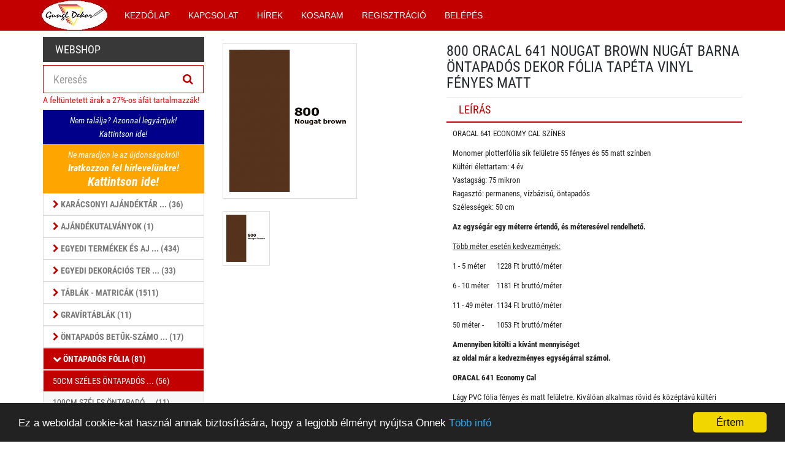

--- FILE ---
content_type: text/html; charset=UTF-8
request_url: https://dekorwebshop.hu/800_oracal_641_nougat_brown_nugat_barna_ontapados_dekor_folia_tapeta_vinyl_fenyes_matt
body_size: 298960
content:


	<!doctype html>
	<html lang="en">
		<head>
			<meta charset="utf-8">
			<!--[if IE]><meta http-equiv="X-UA-Compatible" content="IE=Edge,chrome=1"><![endif]-->
			<meta name="viewport" content="width=device-width, initial-scale=1.0">
			<meta name="Description" content="Nugát barna nougat brown öntapadós fólia, tapéta fényes vagy matt kivitelben. Folyóméterben rendelhető 50cm-es szélességben. Permanens vízbázisú ragas..."/>
			<meta name="author" content="gunglwebshop.cleansite.hu">
			<title>800 ORACAL 641 Nougat brown Nugát barna Öntapadós Dekor Fólia Tapéta Vinyl Fényes Matt - 50cm széles öntapadós fóliák | dekorwebshop.hu</title>
			<meta name="Rating" content="general"/>
			<meta name="Robots" content="all"/>
			<meta name="Robots" content="index,follow"/>
			<meta name="Revisit-after" content="3 days"/>
			<meta name="geo.country" content="hu">
			<meta name="dc.language" content="hu">
			<meta property="og:type" content=""/>
			<meta property="og:title" content="800 ORACAL 641 Nougat brown Nugát barna Öntapadós Dekor Fólia Tapéta Vinyl Fényes Matt"/>
			<meta property="og:description" content="Nugát barna nougat brown öntapadós fólia, tapéta fényes vagy matt kivitelben. Folyóméterben rendelhető 50cm-es szélességben. Permanens vízbázisú ragasztóval, kültéri élettartama 3-4 év."/>
			<meta property="og:url" content="https://dekorwebshop.hu/800_oracal_641_nougat_brown_nugat_barna_ontapados_dekor_folia_tapeta_vinyl_fenyes_matt"/>
			<meta property="og:image" content="https://dekorwebshop.hu/files/pages/fb_logo.jpg"/>
			<meta property="og:image" content="https://dekorwebshop.hu/files_/dekorwebshop/ontap_fenyvisszaveros_magnes_foliak/800_oracal_641_nougat_brown_nugat_barna_ontapados_dekor_folia_fenyes_matt_crop_300x300_.png"/>
			<!--[if lt IE 9]><script src="js/ie8-responsive-file-warning.js"></script><![endif]-->
			<!--[if lt IE 9]>
				<script src="https://oss.maxcdn.com/libs/html5shiv/3.7.0/html5shiv.js"></script>
				<script src="https://oss.maxcdn.com/libs/respond.js/1.4.2/respond.min.js"></script>
			<![endif]-->
			<!-- imre teszt -->
			<link rel="apple-touch-icon-precomposed" sizes="144x144" href="tpl/gunglwebshop/images/fav-144.html">
			<link rel="apple-touch-icon-precomposed" sizes="114x114" href="tpl/gunglwebshop/images/fav-114.html">
			<link rel="apple-touch-icon-precomposed" sizes="72x72" href="tpl/gunglwebshop/images/fav-72.html">
			<link rel="apple-touch-icon-precomposed" href="tpl/gunglwebshop/images/fav-57.html">
			<link rel="shortcut icon" href="tpl/gunglwebshop/img/favicon.ico">
			<style type="text/css">.ui-menu-item:last-child{font-weight:bold;color:red;text-align:center;}body{visibility: hidden;}.mobil_menu_li{}.mobil_menu, .mobil_menu_li{display: none;margin: 0px 0px 0px 0px;}.mobil_menu_li .collapsed, .mobil_menu_li .navbar-toggle{font-size: 14px;line-height: 20px;padding: 9px 14px 9px 14px;margin: 0px 0px 0px 0px;}.mobil_menu_li .collapsed:hover, .mobil_menu_li .navbar-toggle:hover{background-color: #000;border-radius: 0px;}@media(max-width: 992px){.mobil_menu, .mobil_menu_li{display: block ;margin-top: 0px;}.mobil_menu .list-group-item{color: #000 !important;}.mobil_menu .list-group-item:hover{color: #fff !important;}}html, body{width: 100%;height: 100%;}#cover{position: fixed; height: 100%; width: 100%; top:0; left: 0; background: #fff; z-index:9999; font-size: 60px; text-align: center; padding-top: 200px; color: #fff;}</style>

			<script>
				(function(i,s,o,g,r,a,m){i['GoogleAnalyticsObject']=r;i[r]=i[r]||function(){(i[r].q=i[r].q||[]).push(arguments)},i[r].l=1*new Date();a=s.createElement(o), m=s.getElementsByTagName(o)[0];a.async=1;a.src=g;m.parentNode.insertBefore(a,m)})(window,document,'script','https://www.google-analytics.com/analytics.js','ga'); ga('create', 'UA-77923374-1', 'auto'); ga('send', 'pageview');
			</script>
			<script>
				function popitup(link){var height=window.innerHeight;var width=window.innerWidth; var w=window.open(link.href,link.target||"tervezo", 'menubar=no,toolbar=no,location=no,directories=no,status=no,scrollbars=no,resizable=no,dependent,width='+width+',height='+height+',left=0,top=0'); return w?false:true;}
			</script>

<link rel="stylesheet" href="/tpl/gunglwebshop/css/jquery.fileupload.css">

<style type="text/css">
	.active {
		background-color:#EC4C1F !important;
	}
	#quantity_minus, #quantity_plus{
		cursor:hand;
		cursor: pointer;
		font-size: 20px;
		text-decoration:none;
	}

	input[type=number]::-webkit-inner-spin-button,
	input[type=number]::-webkit-outer-spin-button {
		-webkit-appearance: none;
		margin: 0;
	}
</style>
<link rel="stylesheet" href="/tpl/gunglwebshop/js/jquery/fancybox/source/jquery.fancybox.css?v=2.1.4" type="text/css" media="screen" />


	<link rel="stylesheet" href="/tpl/gunglwebshop/js/jquery/fancybox/source/jquery.fancybox.css?v=2.1.4" type="text/css" media="screen" />
	<!-- Optionally add helpers - button, thumbnail and/or media -->
	<link rel="stylesheet" href="/tpl/gunglwebshop/js/jquery/fancybox/source/helpers/jquery.fancybox-buttons.css?v=1.0.5" type="text/css" media="screen" />
	<link rel="stylesheet" href="/tpl/gunglwebshop/js/jquery/fancybox/source/helpers/jquery.fancybox-thumbs.css?v=1.0.7" type="text/css" media="screen" />

	<style type="text/css">

	.fancybox-nav span {
	 visibility: visible;
	}
	.quantity_refresh{
		cursor:pointer;
		cursor: hand;
	}
	</style>
</head>
<body>
<!-- Header Section Starts -->
	<header id="header-area">
	<!-- Header Top Starts -->
		<div class="header-top">

			<div class="container">
				<div class="row">
				<!-- Header Links Starts -->
					

				<!-- Header Links Ends -->
				</div>
			</div>
		</div>
	<!-- Header Top Ends -->
	<!-- Main Menu Starts -->
		
<div id="cover"></div>
<nav id="main-menu" class="navbar" role="navigation">
	<div class="container">
		<div class="navbar-header pull-right">
			<button type="button" class="btn btn-navbar navbar-toggle" data-toggle="collapse" data-target=".navbar-cat-collapse">
				<span class="sr-only">Toggle Navigation</span>
				<i class="fa fa-bars"></i>
			</button>
			<button type="button" class="btn btn-navbar navbar-toggle nav-search">
				<span class="sr-only">Search</span>
				<i class="fa fa-search"></i>
			</button>

		</div>
		<div class="logo pull-left" >
			<a href="/"><img src="tpl/gunglwebshop/images/gungldekor-logo_2.jpg" title="Gungl Dekor" alt="Gungl Dekor" class="img-responsive logo_img" style="height: 50px;"/></a>
		</div>
		<div class="collapse navbar-collapse navbar-cat-collapse">
			<ul class="nav navbar-nav pull-left">
				
	<li>
		<a href="kezdolap">
			
				<i class="fa fa-home hidden-lg hidden-md" title="Home"></i>
			
			
			
			<span class="hidden-sm hidden-xs">
				Kezdőlap
			</span>
		</a>
	</li>

	<li>
		<a href="kapcsolat">
			
			
			
				<i class="fa fa-envelope-o hidden-lg hidden-md" title="Home"></i>
			
			<span class="hidden-sm hidden-xs">
				Kapcsolat
			</span>
		</a>
	</li>

				<li>
					<a href="/hirek">
						<i class="fa fa-newspaper-o hidden-lg hidden-md" title="Hírek"></i>
						<span class="hidden-sm hidden-xs">
							Hírek
						</span>
					</a>
				</li>
				<li>
					<a href="/cart">
						<i class="fa fa-shopping-cart hidden-lg hidden-md" title="Kosár"></i>
						<span class="hidden-sm hidden-xs">
							Kosaram
						</span>
					</a>
				</li>
				
					<li>
						<a href="/regisztracio">
							<i class="fa fa-unlock hidden-lg hidden-md" title="Regisztráció"></i>
							<span class="hidden-sm hidden-xs">
								Regisztráció
							</span>
						</a>
					</li>
					<li>
						<a href="/belepes">
							<i class="fa fa-lock hidden-lg hidden-md" title="Belépés"></i>
							<span class="hidden-sm hidden-xs">
								Belépés
							</span>
						</a>
					</li>
				
				<li class="mobil_menu_li">
					<button type="button" class="navbar-toggle collapsed" data-toggle="collapse" data-target="#bs-example-navbar-collapse-2" aria-expanded="false">
						<i class="fa fa-sitemap" aria-hidden="true"></i>
					</button>
				</li>
			</ul>

			<div class="pull-right">
				<div id="nav-cart" class="btn-group btn-block">
					<a href="/cart" class="cart_widget btn btn-block btn-lg dropdown-toggle" style="display:none;">
						<i class="fa fa-shopping-cart"></i>
						<span id="cart-total"><span class="cart_type_all">0</span> tétel <span class="cart_quantity_sum"></span> termék - <span class="cart_price_order_sum_discount_brutto"></span> Ft</span>

						<div class="cart_widget_hide" style="display:none;position:absolute; right: 0px; margin-top:0px; z-index: 1000;background:#fff;">
							<table class=" table table-striped"><thead><tr><th>Név</th><th>Mennyiség</th><th>Összeg</th></tr></thead><tbody class="cart_ajax_list"></tbody></table>
							<table class="table" id="delivery_table"><tbody>
								<tr>
									<td>
										<span>Vásároljon még&nbsp;</span><span id="count" style="font-weight: bold; color: #c20000"></span><span>&nbsp;Ft értékben és a szállítási díjat elengedjük!</span>
									</td>
								</tr>
								<tr>
									<td>
										<span style="font-size: 9px; font-weight: bold; color: #c20000">FIGYELEM! A kedvezmény csak előre utalásos és bankkártyás fizetési mód esetén érvényes!</span>
									</td>
								</tr>
							</tbody>
						</table>
						</div>
					</a>

					<a class="cart_widget_empty btn btn-block btn-lg dropdown-toggle" style="display:none;">
						<i class="fa fa-shopping-cart"></i>
						<span id="cart-total">0 tétel - 0 termék - 0 Ft</span>
					</a>
				</div>
			</div>
		</div>
	<div class="mobil_menu">
		<div class="collapse navbar-collapse" id="bs-example-navbar-collapse-2">
			

<div class="list-group categories main-categories main-categories-collapse">

	<div class="menu-item   eus_project_tablakactive  drop_down_menu">
		<a href="eus_project_tablak" class="list-group-item" title="EU-s projekt táblák">
			
				<i class="fa fa-chevron-right"></i>
			
			EU-s projekt táblák (38)
		</a>
		
			

<div class="list-group categories sub-categories">

	<div class="menu-item  kisfaludy_program_tablakactive" >
		<a href="kisfaludy_program_tablak" class="list-group-item">
			
				<i class="fa fa-chevron-right"></i>
			
			Kisfaludy Program táblák (3)
		</a>
		
			
		
	</div>



	<div class="menu-item  magyar_falu_program_tablakactive" >
		<a href="magyar_falu_program_tablak" class="list-group-item">
			
				<i class="fa fa-chevron-right"></i>
			
			Magyar Falu Program táblák (9)
		</a>
		
			
		
	</div>



	<div class="menu-item  umvp__uj_magyarorszag_videkfejlesztesi_program__projekt_tablakactive" >
		<a href="umvp__uj_magyarorszag_videkfejlesztesi_program__projekt_tablak" class="list-group-item">
			
				<i class="fa fa-chevron-right"></i>
			
			ÚMVP ( Új Magyarország Vidékfejlesztési Program ) projekt táblák (6)
		</a>
		
			
		
	</div>



	<div class="menu-item  daranyi_ignac_terv_projekt_tablakactive" >
		<a href="daranyi_ignac_terv_projekt_tablak" class="list-group-item">
			
				<i class="fa fa-chevron-right"></i>
			
			Darányi Ignác Terv projekt táblák (5)
		</a>
		
			
		
	</div>



	<div class="menu-item  uj_szechenyi_terv__uszt__projekt_tablakactive" >
		<a href="uj_szechenyi_terv__uszt__projekt_tablak" class="list-group-item">
			
				<i class="fa fa-chevron-right"></i>
			
			Új Széchenyi Terv ( ÚSZT ) projekt táblák (7)
		</a>
		
			
		
	</div>



	<div class="menu-item  szechenyi_2020active" >
		<a href="szechenyi_2020" class="list-group-item">
			
				<i class="fa fa-chevron-right"></i>
			
			Széchenyi 2020 projekt táblák (8)
		</a>
		
			
		
	</div>

</div>


		
	</div>



	<div class="menu-item   diploma_szakdolgozat_kotesactive  drop_down_menu">
		<a href="diploma_szakdolgozat_kotes" class="list-group-item" title="Diploma, szakdolgozat kötés">
			
				<i class="fa fa-chevron-right"></i>
			
			Diploma, szakdolgozat ... (3)
		</a>
		
			
		
	</div>



	<div class="menu-item   nevjegykartyak_es_nevjegy_papiractive  drop_down_menu">
		<a href="nevjegykartyak_es_nevjegy_papir" class="list-group-item" title="Névjegykártyák és Névjegy papírok">
			
				<i class="fa fa-chevron-right"></i>
			
			Névjegykártyák és Név ... (43)
		</a>
		
			
		
	</div>



	<div class="menu-item   meghivokactive  drop_down_menu">
		<a href="meghivok" class="list-group-item" title="Meghívók">
			
				<i class="fa fa-chevron-right"></i>
			
			Meghívók (38)
		</a>
		
			
		
	</div>



	<div class="menu-item   naptarakactive  drop_down_menu">
		<a href="naptarak" class="list-group-item" title="Naptárak">
			
				<i class="fa fa-chevron-right"></i>
			
			Naptárak (26)
		</a>
		
			

<div class="list-group categories sub-categories">

	<div class="menu-item  falinaptarak_a4_meretbenactive" >
		<a href="falinaptarak_a4_meretben" class="list-group-item">
			
				<i class="fa fa-chevron-right"></i>
			
			Falinaptárak A/4 méretben (8)
		</a>
		
			
		
	</div>



	<div class="menu-item  falinaptarak_a3_meretbenactive" >
		<a href="falinaptarak_a3_meretben" class="list-group-item">
			
				<i class="fa fa-chevron-right"></i>
			
			Falinaptárak A/3 méretben (8)
		</a>
		
			
		
	</div>



	<div class="menu-item  asztali_naptarakactive" >
		<a href="asztali_naptarak" class="list-group-item">
			
				<i class="fa fa-chevron-right"></i>
			
			Asztali naptárak (6)
		</a>
		
			
		
	</div>



	<div class="menu-item  irhato_ontapados_eves_naptarak_egy_laponactive" >
		<a href="irhato_ontapados_eves_naptarak_egy_lapon" class="list-group-item">
			
				<i class="fa fa-chevron-right"></i>
			
			Írható öntapadós éves naptárak egy lapon (4)
		</a>
		
			
		
	</div>

</div>


		
	</div>



	<div class="menu-item   nemzeti_dohanyboltactive  drop_down_menu">
		<a href="nemzeti_dohanybolt" class="list-group-item" title="Nemzeti dohánybolt">
			
				<i class="fa fa-chevron-right"></i>
			
			Nemzeti dohánybolt (25)
		</a>
		
			
		
	</div>



	<div class="menu-item   szuletesnap_nevnap_legeny_es_leanybucsuactive  drop_down_menu">
		<a href="szuletesnap_nevnap_legeny_es_leanybucsu" class="list-group-item" title="Születésnap, Névnap, Legény- és Leánybúcsú">
			
				<i class="fa fa-chevron-right"></i>
			
			Születésnap, Névnap,  ... (41)
		</a>
		
			
		
	</div>



	<div class="menu-item   autos__motorosactive  drop_down_menu">
		<a href="autos__motoros" class="list-group-item" title="Autós - Motoros">
			
				<i class="fa fa-chevron-right"></i>
			
			Autós - Motoros (202)
		</a>
		
			

<div class="list-group categories sub-categories">

	<div class="menu-item  taxi_matricakactive" >
		<a href="taxi_matricak" class="list-group-item">
			
				<i class="fa fa-chevron-right"></i>
			
			Taxi matricák (4)
		</a>
		
			
		
	</div>



	<div class="menu-item  motoros_termekek_kiegeszitokactive" >
		<a href="motoros_termekek_kiegeszitok" class="list-group-item">
			
				<i class="fa fa-chevron-right"></i>
			
			Motoros termékek kiegészítők (7)
		</a>
		
			
		
	</div>



	<div class="menu-item  motoros_matricakactive" >
		<a href="motoros_matricak" class="list-group-item">
			
				<i class="fa fa-chevron-right"></i>
			
			Motoros matricák (10)
		</a>
		
			
		
	</div>



	<div class="menu-item  autos_matricak_vagott_ontapados_folia_dekoracioactive" >
		<a href="autos_matricak_vagott_ontapados_folia_dekoracio" class="list-group-item">
			
				<i class="fa fa-chevron-right"></i>
			
			Autós matricák (vágott öntapadós fólia dekoráció) (182)
		</a>
		
			
		
	</div>

</div>


		
	</div>



	<div class="menu-item   serlegekermekdijaktrofeakactive  drop_down_menu">
		<a href="serlegekermekdijaktrofeak" class="list-group-item" title="Serlegek-érmek-díjak-trófeák">
			
				<i class="fa fa-chevron-right"></i>
			
			Serlegek-érmek-díjak- ... (265)
		</a>
		
			

<div class="list-group categories sub-categories">

	<div class="menu-item  tanyerokactive" >
		<a href="tanyerok" class="list-group-item">
			
				<i class="fa fa-chevron-right"></i>
			
			Tányérok (3)
		</a>
		
			
		
	</div>



	<div class="menu-item  muanyag_figurak_szobrokactive" >
		<a href="muanyag_figurak_szobrok" class="list-group-item">
			
				<i class="fa fa-chevron-right"></i>
			
			Műanyag figurák szobrok (16)
		</a>
		
			
		
	</div>



	<div class="menu-item  trofeakactive" >
		<a href="trofeak" class="list-group-item">
			
				<i class="fa fa-chevron-right"></i>
			
			Trófeák (7)
		</a>
		
			
		
	</div>



	<div class="menu-item  erembetetek_50mmactive" >
		<a href="erembetetek_50mm" class="list-group-item">
			
				<i class="fa fa-chevron-right"></i>
			
			Érembetétek, 50mm (86)
		</a>
		
			
		
	</div>



	<div class="menu-item  erembetetek_25mmactive" >
		<a href="erembetetek_25mm" class="list-group-item">
			
				<i class="fa fa-chevron-right"></i>
			
			Érembetétek, 25mm (119)
		</a>
		
			
		
	</div>



	<div class="menu-item  erem__eremdoboz__plakettactive" >
		<a href="erem__eremdoboz__plakett" class="list-group-item">
			
				<i class="fa fa-chevron-right"></i>
			
			Érem - Éremdoboz - Plakett (3)
		</a>
		
			
		
	</div>



	<div class="menu-item  nyakszalagok_ermekhezactive" >
		<a href="nyakszalagok_ermekhez" class="list-group-item">
			
				<i class="fa fa-chevron-right"></i>
			
			Nyakszalagok érmekhez (3)
		</a>
		
			
		
	</div>



	<div class="menu-item  komplett_ermek_nyakszalaggalactive" >
		<a href="komplett_ermek_nyakszalaggal" class="list-group-item">
			
				<i class="fa fa-chevron-right"></i>
			
			Komplett érmek nyakszalaggal (4)
		</a>
		
			
		
	</div>



	<div class="menu-item  natur_fa_dijak_emlektablak_kilincs_akasztokactive" >
		<a href="natur_fa_dijak_emlektablak_kilincs_akasztok" class="list-group-item">
			
				<i class="fa fa-chevron-right"></i>
			
			Natúr fa díjak, emléktáblák, kilincs akasztók (25)
		</a>
		
			
		
	</div>



	<div class="menu-item  serlegek_gravirozott_tablavalactive" >
		<a href="serlegek_gravirozott_tablaval" class="list-group-item">
			
				<i class="fa fa-chevron-right"></i>
			
			Serlegek gravírozott táblával (4)
		</a>
		
			
		
	</div>

</div>


		
	</div>



	<div class="menu-item   belyegzokactive  drop_down_menu">
		<a href="belyegzok" class="list-group-item" title="Bélyegzők">
			
				<i class="fa fa-chevron-right"></i>
			
			Bélyegzők (137)
		</a>
		
			

<div class="list-group categories sub-categories">

	<div class="menu-item  belyegzofestekekactive" >
		<a href="belyegzofestekek" class="list-group-item">
			
				<i class="fa fa-chevron-right"></i>
			
			Bélyegzőfestékek (10)
		</a>
		
			
		
	</div>



	<div class="menu-item  egyeb_belyegzos_termekek_es_kiegeszitokactive" >
		<a href="egyeb_belyegzos_termekek_es_kiegeszitok" class="list-group-item">
			
				<i class="fa fa-chevron-right"></i>
			
			Egyéb bélyegzős termékek és kiegészítők (2)
		</a>
		
			
		
	</div>



	<div class="menu-item  iskolai_motivacios_belyegzokactive" >
		<a href="iskolai_motivacios_belyegzok" class="list-group-item">
			
				<i class="fa fa-chevron-right"></i>
			
			Iskolai motivációs bélyegzők (2)
		</a>
		
			
		
	</div>



	<div class="menu-item  belyegzo_csereparnakactive" >
		<a href="belyegzo_csereparnak" class="list-group-item">
			
				<i class="fa fa-chevron-right"></i>
			
			Bélyegző cserepárnák (48)
		</a>
		
			
		
	</div>



	<div class="menu-item  fabelyegzok_es_belyegzoparnakactive" >
		<a href="fabelyegzok_es_belyegzoparnak" class="list-group-item">
			
				<i class="fa fa-chevron-right"></i>
			
			Fabélyegzők és bélyegzőpárnák (4)
		</a>
		
			
		
	</div>



	<div class="menu-item  szambelyegzok_es_sorszamozo_belyegzokactive" >
		<a href="szambelyegzok_es_sorszamozo_belyegzok" class="list-group-item">
			
				<i class="fa fa-chevron-right"></i>
			
			Számbélyegzők és sorszámozó bélyegzők (6)
		</a>
		
			
		
	</div>



	<div class="menu-item  datumbelyegzok_tetszoleges_egyedi_szoveggelactive" >
		<a href="datumbelyegzok_tetszoleges_egyedi_szoveggel" class="list-group-item">
			
				<i class="fa fa-chevron-right"></i>
			
			Dátumbélyegzők tetszőleges egyedi szöveggel (6)
		</a>
		
			
		
	</div>



	<div class="menu-item  datumbelyegzokactive" >
		<a href="datumbelyegzok" class="list-group-item">
			
				<i class="fa fa-chevron-right"></i>
			
			Dátumbélyegzők (5)
		</a>
		
			
		
	</div>



	<div class="menu-item  zsebbelyegzokactive" >
		<a href="zsebbelyegzok" class="list-group-item">
			
				<i class="fa fa-chevron-right"></i>
			
			Zsebbélyegzők (11)
		</a>
		
			
		
	</div>



	<div class="menu-item  kor_es_negyzet_alaku_belyegzokactive" >
		<a href="kor_es_negyzet_alaku_belyegzok" class="list-group-item">
			
				<i class="fa fa-chevron-right"></i>
			
			KÖR ÉS NÉGYZET ALAKÚ BÉLYEGZŐK (9)
		</a>
		
			
		
	</div>



	<div class="menu-item  extra_igenybevetelre_femhazas_belyegzokactive" >
		<a href="extra_igenybevetelre_femhazas_belyegzok" class="list-group-item">
			
				<i class="fa fa-chevron-right"></i>
			
			Extra Igénybevételre Fémházas Bélyegzők (4)
		</a>
		
			
		
	</div>



	<div class="menu-item  kulonleges_meretu_es_alaku_automata_belyegzokactive" >
		<a href="kulonleges_meretu_es_alaku_automata_belyegzok" class="list-group-item">
			
				<i class="fa fa-chevron-right"></i>
			
			Különleges méretű és alakú automata bélyegzők (10)
		</a>
		
			
		
	</div>



	<div class="menu-item  exkluziv_dizajn_automata_belyegzokactive" >
		<a href="exkluziv_dizajn_automata_belyegzok" class="list-group-item">
			
				<i class="fa fa-chevron-right"></i>
			
			Exkluzív dizájn automata bélyegzők (3)
		</a>
		
			
		
	</div>



	<div class="menu-item  egyszeru_olcsobb_automata_belyegzokactive" >
		<a href="egyszeru_olcsobb_automata_belyegzok" class="list-group-item">
			
				<i class="fa fa-chevron-right"></i>
			
			Egyszerű olcsóbb automata bélyegzők (15)
		</a>
		
			
		
	</div>



	<div class="menu-item  alairasbelyegzokactive" >
		<a href="alairasbelyegzok" class="list-group-item">
			
				<i class="fa fa-chevron-right"></i>
			
			Aláírásbélyegzők (18)
		</a>
		
			
		
	</div>



	<div class="menu-item  belyegzogumikactive" >
		<a href="belyegzogumik" class="list-group-item">
			
				<i class="fa fa-chevron-right"></i>
			
			Bélyegzőgumik (2)
		</a>
		
			
		
	</div>

</div>


		
	</div>



	<div class="menu-item   zaszlokactive  drop_down_menu">
		<a href="zaszlok" class="list-group-item" title="Zászlók">
			
				<i class="fa fa-chevron-right"></i>
			
			Zászlók (432)
		</a>
		
			

<div class="list-group categories sub-categories">

	<div class="menu-item  zaszlonyel__zaszlotartoactive" >
		<a href="zaszlonyel__zaszlotarto" class="list-group-item">
			
				<i class="fa fa-chevron-right"></i>
			
			Zászlónyél - Zászlótartó (12)
		</a>
		
			
		
	</div>



	<div class="menu-item  egyeb_zaszlokactive" >
		<a href="egyeb_zaszlok" class="list-group-item">
			
				<i class="fa fa-chevron-right"></i>
			
			Egyéb zászlók (18)
		</a>
		
			
		
	</div>



	<div class="menu-item  hajozaszlokactive" >
		<a href="hajozaszlok" class="list-group-item">
			
				<i class="fa fa-chevron-right"></i>
			
			Hajózászlók (56)
		</a>
		
			
		
	</div>



	<div class="menu-item  asztali__autos_zaszlokactive" >
		<a href="asztali__autos_zaszlok" class="list-group-item">
			
				<i class="fa fa-chevron-right"></i>
			
			Asztali - Autós zászlók (167)
		</a>
		
			
		
	</div>



	<div class="menu-item  eu_es_nemzetek_zaszloiactive" >
		<a href="eu_es_nemzetek_zaszloi" class="list-group-item">
			
				<i class="fa fa-chevron-right"></i>
			
			EU és nemzetek zászlói (169)
		</a>
		
			
		
	</div>



	<div class="menu-item  magyar_es_tortenelmi_zaszlokactive" >
		<a href="magyar_es_tortenelmi_zaszlok" class="list-group-item">
			
				<i class="fa fa-chevron-right"></i>
			
			Magyar és történelmi zászlók (10)
		</a>
		
			
		
	</div>

</div>


		
	</div>



	<div class="menu-item   bemutato_allvany__roll_up__banneractive  drop_down_menu">
		<a href="bemutato_allvany__roll_up__banner" class="list-group-item" title="Bemutató állvány - roll up - banner">
			
				<i class="fa fa-chevron-right"></i>
			
			Bemutató állvány - ro ... (16)
		</a>
		
			
		
	</div>



	<div class="menu-item   artablak__arjelzok__plakattartokactive  drop_down_menu">
		<a href="artablak__arjelzok__plakattartok" class="list-group-item" title="Ártáblák - árjelzők - plakáttartók">
			
				<i class="fa fa-chevron-right"></i>
			
			Ártáblák - árjelzők - ... (54)
		</a>
		
			

<div class="list-group categories sub-categories">

	<div class="menu-item  papircsikokactive" >
		<a href="papircsikok" class="list-group-item">
			
				<i class="fa fa-chevron-right"></i>
			
			Papírcsíkok (3)
		</a>
		
			
		
	</div>



	<div class="menu-item  plakattartok_plakatkeretekactive" >
		<a href="plakattartok_plakatkeretek" class="list-group-item">
			
				<i class="fa fa-chevron-right"></i>
			
			Plakáttartók Plakátkeretek (11)
		</a>
		
			
		
	</div>



	<div class="menu-item  muanyag_arjelzok__laptartok__arsinekactive" >
		<a href="muanyag_arjelzok__laptartok__arsinek" class="list-group-item">
			
				<i class="fa fa-chevron-right"></i>
			
			Műanyag árjelzők - laptartók - ársínek (26)
		</a>
		
			
		
	</div>



	<div class="menu-item  artablakactive" >
		<a href="artablak" class="list-group-item">
			
				<i class="fa fa-chevron-right"></i>
			
			Ártáblák (14)
		</a>
		
			
		
	</div>

</div>


		
	</div>



	<div class="menu-item   active  drop_down_menu">
		<a href="ontapados_folia" class="list-group-item" title="Öntapadós fólia">
			
				<i class="fa fa-chevron-right"></i>
			
			Öntapadós fólia (81)
		</a>
		
			

<div class="list-group categories sub-categories">

	<div class="menu-item  specialis_foliakactive" >
		<a href="specialis_foliak" class="list-group-item">
			
				<i class="fa fa-chevron-right"></i>
			
			Speciális fóliák (14)
		</a>
		
			
		
	</div>



	<div class="menu-item  100cm_szeles_ontapados_foliakactive" >
		<a href="100cm_szeles_ontapados_foliak" class="list-group-item">
			
				<i class="fa fa-chevron-right"></i>
			
			100cm széles öntapadós fóliák (11)
		</a>
		
			
		
	</div>



	<div class="menu-item  active" >
		<a href="50cm_szeles_ontapados_foliak" class="list-group-item">
			
				<i class="fa fa-chevron-right"></i>
			
			50cm széles öntapadós fóliák (56)
		</a>
		
			
		
	</div>

</div>


		
	</div>



	<div class="menu-item   ontapados_betukszamokactive  drop_down_menu">
		<a href="ontapados_betukszamok" class="list-group-item" title="Öntapadós betűk-számok">
			
				<i class="fa fa-chevron-right"></i>
			
			Öntapadós betűk-számo ... (23)
		</a>
		
			

<div class="list-group categories sub-categories">

	<div class="menu-item  ontapados_betuk_szamok_48_cmesactive" >
		<a href="ontapados_betuk_szamok_48_cmes" class="list-group-item">
			
				<i class="fa fa-chevron-right"></i>
			
			Öntapadós betűk, számok 48 cm-es (0)
		</a>
		
	</div>



	<div class="menu-item  ontapados_betuk_szamok_45_cmesactive" >
		<a href="ontapados_betuk_szamok_45_cmes" class="list-group-item">
			
				<i class="fa fa-chevron-right"></i>
			
			Öntapadós betűk, számok 45 cm-es (0)
		</a>
		
	</div>



	<div class="menu-item  ontapados_betuk_szamok_40cmesactive" >
		<a href="ontapados_betuk_szamok_40cmes" class="list-group-item">
			
				<i class="fa fa-chevron-right"></i>
			
			Öntapadós betűk, számok 40cm-es (0)
		</a>
		
	</div>



	<div class="menu-item  ontapados_betuk_szamok_25_cmesactive" >
		<a href="ontapados_betuk_szamok_25_cmes" class="list-group-item">
			
				<i class="fa fa-chevron-right"></i>
			
			Öntapadós betűk, számok 25 cm-es (0)
		</a>
		
	</div>



	<div class="menu-item  ontapados_betuk_szamok_20_cmesactive" >
		<a href="ontapados_betuk_szamok_20_cmes" class="list-group-item">
			
				<i class="fa fa-chevron-right"></i>
			
			Öntapadós betűk, számok 20 cm-es (0)
		</a>
		
	</div>



	<div class="menu-item  ontapados_betu_szamok_15_cmesactive" >
		<a href="ontapados_betu_szamok_15_cmes" class="list-group-item">
			
				<i class="fa fa-chevron-right"></i>
			
			Öntapadós betű, számok 15 cm-es (0)
		</a>
		
	</div>

</div>


		
	</div>



	<div class="menu-item   gravirtablakactive  drop_down_menu">
		<a href="gravirtablak" class="list-group-item" title="Gravírtáblák">
			
				<i class="fa fa-chevron-right"></i>
			
			Gravírtáblák (13)
		</a>
		
			
		
	</div>



	<div class="menu-item   tablak__matricakactive  drop_down_menu">
		<a href="tablak__matricak" class="list-group-item" title="Táblák - Matricák">
			
				<i class="fa fa-chevron-right"></i>
			
			Táblák - Matricák (1512)
		</a>
		
			

<div class="list-group categories sub-categories">

	<div class="menu-item  tabla_matrica_szettek_csomagokactive" >
		<a href="tabla_matrica_szettek_csomagok" class="list-group-item">
			
				<i class="fa fa-chevron-right"></i>
			
			Tábla Matrica szettek, csomagok (37)
		</a>
		
			
		
	</div>



	<div class="menu-item  vasarloi_kifogasok_torvenyactive" >
		<a href="vasarloi_kifogasok_torveny" class="list-group-item">
			
				<i class="fa fa-chevron-right"></i>
			
			Vásárlói kifogások törvény (6)
		</a>
		
			
		
	</div>



	<div class="menu-item  egyeb_matricak_tablakactive" >
		<a href="egyeb_matricak_tablak" class="list-group-item">
			
				<i class="fa fa-chevron-right"></i>
			
			Egyéb matricák táblák (65)
		</a>
		
			

<div class="list-group categories sub-categories">

	<div class="menu-item  braille_vakiras_felragaszthato_ontapados_folianactive" >
		<a href="braille_vakiras_felragaszthato_ontapados_folian" class="list-group-item">
			
				<i class="fa fa-chevron-right"></i>
			
			Braille vakírás felragasztható öntapadós fólián (0)
		</a>
		
	</div>

</div>


		
	</div>



	<div class="menu-item  humoros_vicces_poenosactive" >
		<a href="humoros_vicces_poenos" class="list-group-item">
			
				<i class="fa fa-chevron-right"></i>
			
			Humoros vicces poénos (68)
		</a>
		
			
		
	</div>



	<div class="menu-item  adr_barcak_clp__ghs_piktogramokactive" >
		<a href="adr_barcak_clp__ghs_piktogramok" class="list-group-item">
			
				<i class="fa fa-chevron-right"></i>
			
			ADR Bárcák CLP - GHS piktogramok (62)
		</a>
		
			
		
	</div>



	<div class="menu-item  szallitasi_jelzesekactive" >
		<a href="szallitasi_jelzesek" class="list-group-item">
			
				<i class="fa fa-chevron-right"></i>
			
			Szállítási jelzések (57)
		</a>
		
			
		
	</div>



	<div class="menu-item  idegennyelvu_tobbnyelvuactive" >
		<a href="idegennyelvu_tobbnyelvu" class="list-group-item">
			
				<i class="fa fa-chevron-right"></i>
			
			Idegennyelvű, többnyelvű (39)
		</a>
		
			
		
	</div>



	<div class="menu-item  intezmenyi_irodai_iskolai_helyisegnevekactive" >
		<a href="intezmenyi_irodai_iskolai_helyisegnevek" class="list-group-item">
			
				<i class="fa fa-chevron-right"></i>
			
			Intézményi Irodai Iskolai Helyiségnevek (62)
		</a>
		
			
		
	</div>



	<div class="menu-item  villamossagi_jelzesekactive" >
		<a href="villamossagi_jelzesek" class="list-group-item">
			
				<i class="fa fa-chevron-right"></i>
			
			Villamossági jelzések (68)
		</a>
		
			
		
	</div>



	<div class="menu-item  auto_matricakactive" >
		<a href="auto_matricak" class="list-group-item">
			
				<i class="fa fa-chevron-right"></i>
			
			Autó matricák (29)
		</a>
		
			
		
	</div>



	<div class="menu-item  hulladek_kornyezetvedelemactive" >
		<a href="hulladek_kornyezetvedelem" class="list-group-item">
			
				<i class="fa fa-chevron-right"></i>
			
			Hulladék, környezetvédelem (30)
		</a>
		
			
		
	</div>



	<div class="menu-item  parkolasi_kozlekedessel_kapcsolatos_jelzesekactive" >
		<a href="parkolasi_kozlekedessel_kapcsolatos_jelzesek" class="list-group-item">
			
				<i class="fa fa-chevron-right"></i>
			
			Parkolási, közlekedéssel kapcsolatos jelzések (40)
		</a>
		
			
		
	</div>



	<div class="menu-item  utanvilagito_elsosegelynyujto_jelzesekactive" >
		<a href="utanvilagito_elsosegelynyujto_jelzesek" class="list-group-item">
			
				<i class="fa fa-chevron-right"></i>
			
			Utánvilágító Elsősegélynyújtó jelzések (18)
		</a>
		
			
		
	</div>



	<div class="menu-item  utanvilagito_menekulesi_jelzesekactive" >
		<a href="utanvilagito_menekulesi_jelzesek" class="list-group-item">
			
				<i class="fa fa-chevron-right"></i>
			
			Utánvilágító Menekülési jelzések (83)
		</a>
		
			
		
	</div>



	<div class="menu-item  tuzvedelmi_jelzesekactive" >
		<a href="tuzvedelmi_jelzesek" class="list-group-item">
			
				<i class="fa fa-chevron-right"></i>
			
			Tűzvédelmi jelzések (55)
		</a>
		
			
		
	</div>



	<div class="menu-item  munkavedelmi_rendelkezo_kek_jelzesekactive" >
		<a href="munkavedelmi_rendelkezo_kek_jelzesek" class="list-group-item">
			
				<i class="fa fa-chevron-right"></i>
			
			Munkavédelmi Rendelkező (kék) jelzések (87)
		</a>
		
			
		
	</div>



	<div class="menu-item  figyelmezteto_jelzesek_piktogrammal_sarga_alaponactive" >
		<a href="figyelmezteto_jelzesek_piktogrammal_sarga_alapon" class="list-group-item">
			
				<i class="fa fa-chevron-right"></i>
			
			Figyelmeztető jelzések piktogrammal (sárga alapon) (102)
		</a>
		
			
		
	</div>



	<div class="menu-item  piktogramos_tilto_jelzesek_feherpirosactive" >
		<a href="piktogramos_tilto_jelzesek_feherpiros" class="list-group-item">
			
				<i class="fa fa-chevron-right"></i>
			
			Piktogramos Tiltó jelzések (fehér-piros) (106)
		</a>
		
			
		
	</div>



	<div class="menu-item  kojalos_szett__haccp__antszactive" >
		<a href="kojalos_szett__haccp__antsz" class="list-group-item">
			
				<i class="fa fa-chevron-right"></i>
			
			Köjálos szett / HACCP / ÁNTSZ (4)
		</a>
		
			
		
	</div>



	<div class="menu-item  kiado__eladoactive" >
		<a href="kiado__elado" class="list-group-item">
			
				<i class="fa fa-chevron-right"></i>
			
			Kiadó - Eladó (56)
		</a>
		
			
		
	</div>



	<div class="menu-item  brailleirasos_tablak_intezmenyek_szamaraactive" >
		<a href="brailleirasos_tablak_intezmenyek_szamara" class="list-group-item">
			
				<i class="fa fa-chevron-right"></i>
			
			Braille-írásos táblák intézmények számára (26)
		</a>
		
			
		
	</div>



	<div class="menu-item  vendeglatoi_asztali_fa_foglaltdohanyzo_tablaactive" >
		<a href="vendeglatoi_asztali_fa_foglaltdohanyzo_tabla" class="list-group-item">
			
				<i class="fa fa-chevron-right"></i>
			
			Vendéglátói Asztali fa foglalt-dohányzó tábla (10)
		</a>
		
			
		
	</div>



	<div class="menu-item  altalanos_tilto_biztonsagtechnikai_es_figyelmezteto_jelzesekactive" >
		<a href="altalanos_tilto_biztonsagtechnikai_es_figyelmezteto_jelzesek" class="list-group-item">
			
				<i class="fa fa-chevron-right"></i>
			
			Általános Tiltó, Biztonságtechnikai és Figyelmeztető jelzések (254)
		</a>
		
			
		
	</div>



	<div class="menu-item  altalanos_uzletfelszerelesi_boltosactive" >
		<a href="altalanos_uzletfelszerelesi_boltos" class="list-group-item">
			
				<i class="fa fa-chevron-right"></i>
			
			Általános, Üzletfelszerelési, Boltos (209)
		</a>
		
			
		
	</div>



	<div class="menu-item  dohanyzas_jelzeseiactive" >
		<a href="dohanyzas_jelzesei" class="list-group-item">
			
				<i class="fa fa-chevron-right"></i>
			
			Dohányzás jelzései (32)
		</a>
		
			
		
	</div>



	<div class="menu-item  nyitvatartasactive" >
		<a href="nyitvatartas" class="list-group-item">
			
				<i class="fa fa-chevron-right"></i>
			
			Nyitvatartás (39)
		</a>
		
			
		
	</div>



	<div class="menu-item  korona_virus__fertozesek__figyelmeztetes__jelzesekactive" >
		<a href="korona_virus__fertozesek__figyelmeztetes__jelzesek" class="list-group-item">
			
				<i class="fa fa-chevron-right"></i>
			
			Koronavírus - Fertőzések - Figyelmeztetés - Jelzések (93)
		</a>
		
			
		
	</div>

</div>


		
	</div>



	<div class="menu-item   egyedi_dekoracios_termekekactive  drop_down_menu">
		<a href="egyedi_dekoracios_termekek" class="list-group-item" title="Egyedi dekorációs termékek">
			
				<i class="fa fa-chevron-right"></i>
			
			Egyedi dekorációs ter ... (48)
		</a>
		
			
		
	</div>



	<div class="menu-item   egyedi_termekek_es_ajandekokactive  drop_down_menu">
		<a href="egyedi_termekek_es_ajandekok" class="list-group-item" title="Egyedi termékek és ajándékok">
			
				<i class="fa fa-chevron-right"></i>
			
			Egyedi termékek és aj ... (439)
		</a>
		
			

<div class="list-group categories sub-categories">

	<div class="menu-item  egyedi_matrica_vagy_dekortabla_nyomtatasa_kis_es_nagy_meretekben_egyarantactive" >
		<a href="egyedi_matrica_vagy_dekortabla_nyomtatasa_kis_es_nagy_meretekben_egyarant" class="list-group-item">
			
				<i class="fa fa-chevron-right"></i>
			
			Egyedi matrica vagy dekortábla nyomtatása kis és nagy méretekben egyaránt (3)
		</a>
		
			
		
	</div>



	<div class="menu-item  jelveny__nyakszalag__uvegcimkeactive" >
		<a href="jelveny__nyakszalag__uvegcimke" class="list-group-item">
			
				<i class="fa fa-chevron-right"></i>
			
			Jelvény - Nyakszalag - Üvegcímke (10)
		</a>
		
			
		
	</div>



	<div class="menu-item  szaunas_termekek_egyedi_himzessel_mintavalactive" >
		<a href="szaunas_termekek_egyedi_himzessel_mintaval" class="list-group-item">
			
				<i class="fa fa-chevron-right"></i>
			
			Szaunás termékek egyedi hímzéssel mintával (18)
		</a>
		
			
		
	</div>



	<div class="menu-item  nyomtatas_egyedi_meretben_tobbfele_alapanyagraactive" >
		<a href="nyomtatas_egyedi_meretben_tobbfele_alapanyagra" class="list-group-item">
			
				<i class="fa fa-chevron-right"></i>
			
			Nyomtatás egyedi méretben többféle alapanyagra (9)
		</a>
		
			
		
	</div>



	<div class="menu-item  magneses_termekekactive" >
		<a href="magneses_termekek" class="list-group-item">
			
				<i class="fa fa-chevron-right"></i>
			
			Mágneses termékek (10)
		</a>
		
			
		
	</div>



	<div class="menu-item  falmatrica__faltetovalas_plottervagott_dekoracioactive" >
		<a href="falmatrica__faltetovalas_plottervagott_dekoracio" class="list-group-item">
			
				<i class="fa fa-chevron-right"></i>
			
			Falmatrica - Faltetoválás plottervágott dekoráció (31)
		</a>
		
			
		
	</div>



	<div class="menu-item  rendszamtabla__geptabla__lajstromszamactive" >
		<a href="rendszamtabla__geptabla__lajstromszam" class="list-group-item">
			
				<i class="fa fa-chevron-right"></i>
			
			Rendszámtábla - Géptábla - Lajstromszám (17)
		</a>
		
			
		
	</div>



	<div class="menu-item  gravirozott_kulcstartos_biletakactive" >
		<a href="gravirozott_kulcstartos_biletak" class="list-group-item">
			
				<i class="fa fa-chevron-right"></i>
			
			Gravírozott Kulcstartós Biléták (58)
		</a>
		
			
		
	</div>



	<div class="menu-item  polok_tobbfele_temaban_akar_egyedi_mintakkal_isactive" >
		<a href="polok_tobbfele_temaban_akar_egyedi_mintakkal_is" class="list-group-item">
			
				<i class="fa fa-chevron-right"></i>
			
			Pólók többféle témában akár Egyedi mintákkal is (85)
		</a>
		
			
		
	</div>



	<div class="menu-item  hazszamtabla__utcanevtabla__hazszamokactive" >
		<a href="hazszamtabla__utcanevtabla__hazszamok" class="list-group-item">
			
				<i class="fa fa-chevron-right"></i>
			
			Házszámtábla - Utcanévtábla - Házszámok (11)
		</a>
		
			

<div class="list-group categories sub-categories">

	<div class="menu-item  14cm_magas_lezervagott_muanyag_hazszam_tobbfele_szinbenactive" >
		<a href="14cm_magas_lezervagott_muanyag_hazszam_tobbfele_szinben" class="list-group-item">
			
				<i class="fa fa-chevron-right"></i>
			
			14cm magas lézervágott műanyag házszám többféle színben (0)
		</a>
		
	</div>



	<div class="menu-item  10cm_magas_lezervagott_muanyag_hazszam_tobbfele_szinbenactive" >
		<a href="10cm_magas_lezervagott_muanyag_hazszam_tobbfele_szinben" class="list-group-item">
			
				<i class="fa fa-chevron-right"></i>
			
			10cm magas lézervágott műanyag házszám többféle színben (0)
		</a>
		
	</div>



	<div class="menu-item  hungarocell_hazszam_18cm_magas_5cm_vastag_hungarocell_natur_szinben_tobbfele_betutipussalactive" >
		<a href="hungarocell_hazszam_18cm_magas_5cm_vastag_hungarocell_natur_szinben_tobbfele_betutipussal" class="list-group-item">
			
				<i class="fa fa-chevron-right"></i>
			
			Hungarocell házszám 18cm magas 5cm vastag hungarocell natúr színben többféle betűtípussal (0)
		</a>
		
	</div>



	<div class="menu-item  18cm_magas_hungarocell_hazszam_natur_szinben_tobbfele_betutipussalactive" >
		<a href="18cm_magas_hungarocell_hazszam_natur_szinben_tobbfele_betutipussal" class="list-group-item">
			
				<i class="fa fa-chevron-right"></i>
			
			18cm magas hungarocell házszám natúr színben többféle betűtípussal (0)
		</a>
		
	</div>



	<div class="menu-item  12cm_magas_hungarocell_hazszam_natur_szinben_tobbfele_betutipussalactive" >
		<a href="12cm_magas_hungarocell_hazszam_natur_szinben_tobbfele_betutipussal" class="list-group-item">
			
				<i class="fa fa-chevron-right"></i>
			
			12cm magas hungarocell házszám natúr színben többféle betűtípussal (0)
		</a>
		
	</div>

</div>


		
	</div>



	<div class="menu-item  gravirozott_es_nyomtatott_tollakactive" >
		<a href="gravirozott_es_nyomtatott_tollak" class="list-group-item">
			
				<i class="fa fa-chevron-right"></i>
			
			Gravírozott és nyomtatott tollak (20)
		</a>
		
			
		
	</div>



	<div class="menu-item  fenykepes_vagy_himzett_textil_termekekactive" >
		<a href="fenykepes_vagy_himzett_textil_termekek" class="list-group-item">
			
				<i class="fa fa-chevron-right"></i>
			
			Fényképes vagy Hímzett Textil termékek (30)
		</a>
		
			
		
	</div>



	<div class="menu-item  gravirozott_fa_termekekactive" >
		<a href="gravirozott_fa_termekek" class="list-group-item">
			
				<i class="fa fa-chevron-right"></i>
			
			Gravírozott Fa termékek (67)
		</a>
		
			
		
	</div>



	<div class="menu-item  gravirozott_termekekactive" >
		<a href="gravirozott_termekek" class="list-group-item">
			
				<i class="fa fa-chevron-right"></i>
			
			Gravírozott termékek (104)
		</a>
		
			
		
	</div>



	<div class="menu-item  fenykepes_termekekactive" >
		<a href="fenykepes_termekek" class="list-group-item">
			
				<i class="fa fa-chevron-right"></i>
			
			Fényképes termékek (57)
		</a>
		
			
		
	</div>

</div>


		
	</div>



	<div class="menu-item   ajandekutalvanyokactive  drop_down_menu">
		<a href="ajandekutalvanyok" class="list-group-item" title="Ajándékutalványok">
			
				<i class="fa fa-chevron-right"></i>
			
			Ajándékutalványok (1)
		</a>
		
			
		
	</div>



	<div class="menu-item   karacsonyi_ajandektargyakactive  drop_down_menu">
		<a href="karacsonyi_ajandektargyak" class="list-group-item" title="Karácsonyi ajándéktárgyak">
			
				<i class="fa fa-chevron-right"></i>
			
			Karácsonyi ajándéktár ... (39)
		</a>
		
			
		
	</div>

</div>


		</div>
	</div>
	</div>
</nav>
	<div id="search" style="margin-bottom: 5px;" class="mobil_search">
		<form method="GET" action="/reszletes_kereses" class="form-search search_form" id="search_form">
			<input type="hidden" name="search" id="search" value="1">
			<input type="hidden" name="pid" id="search_id">
			<div class="input-group">
				<input type="text" class="form-control input-lg" placeholder="Keresés" name="search_key">
				<span class="input-group-btn">
					<button class="btn btn-lg" type="submit">
						<i class="fa fa-search"></i>
					</button>
			  </span>
			</div>
		</form>
		<div class="text-left" style="color:red;">A feltüntetett árak a 27%-os áfát tartalmazzák!</div>
	</div>

	<!-- Main Menu Ends -->
	</header>
<!-- Header Section Ends -->
<!-- Main Container Starts -->
	<div id="main-container-home" class="container">
		<div class="row">
			<!-- Sidebar Starts -->
			<div id="first-sb" class="col-md-3" style="display: block;">
				<!-- Categories Links Starts -->
                
	<h3 class="side-heading"><a href="/webshop" style="color:#fff;">Webshop</a></h3>
	<div id="search" style="margin-bottom: 5px;" class="screen_search">
		<form method="GET" action="/reszletes_kereses" class="form-search search_form" id="search_form">
			<input type="hidden" name="search" id="search" value="1">
			<input type="hidden" name="pid" id="search_id">
			<div class="input-group">
				<input type="text" class="form-control input-lg" placeholder="Keresés" name="search_key">
				<span class="input-group-btn">
							<button class="btn btn-lg" type="submit">
								<i class="fa fa-search"></i>
							</button>
						  </span>
			</div>
		</form>
		<div class="text-left" style="color:red;">A feltüntetett árak a 27%-os áfát tartalmazzák!</div>
	</div>
	<div id="result_list" style="display: none;">
		<ul>
			<li style="font-style: italic; color: #c0c0c0;">keresés...</li>
		</ul>
	</div>
	<a href="mailto:info@dekorwebshop.hu" style="cursor:pointer;"><div class="text-center" style="background-color: darkblue; color:azure; font-style:italic; padding: 6px;">Nem találja? Azonnal legyártjuk! <br>Kattintson ide!</div></a>
	<a href="http://eepurl.com/hx9GFX" style="cursor:pointer;" class= "iratkozzon-fel"><div class="text-center" style="background-color: orange; color:white; font-style:italic; padding: 6px;">Ne maradjon le az újdonságokról! <br> <span style="font-size: 16px;"><b>Iratkozzon fel hírlevelünkre!</b> </span><br><span style="font-size: 20px;"><b>Kattintson ide!</b></span></div></a>
	<nav class="navbar navbar-default">
		<ul class="nav navbar-nav">
			
<li class="page-li dropdown " >
	<a id="karacsonyi_ajandektargyak" class="menu-lvl1 ">
		<div id="chevron">
			
			<i class="fa fa-chevron-right"></i>
			
		</div>
		Karácsonyi ajándéktár ... (36)
		
	</a>
	<ul class="dropdown-menu">
		
	</ul>
</li>

<li class="page-li dropdown " >
	<a id="ajandekutalvanyok" class="menu-lvl1 ">
		<div id="chevron">
			
			<i class="fa fa-chevron-right"></i>
			
		</div>
		Ajándékutalványok (1)
		
	</a>
	<ul class="dropdown-menu">
		
	</ul>
</li>

<li class="page-li dropdown " >
	<a id="egyedi_termekek_es_ajandekok" class="menu-lvl1  dropdown-toggle ">
		<div id="chevron">
			
			<i class="fa fa-chevron-right"></i>
			
		</div>
		Egyedi termékek és aj ... (434)
		
		
	</a>
	<ul class="dropdown-menu">
		
	<li><a id="fenykepes_termekek" >Fényképes termékek (57)</a>
	
	</li>

	<li><a id="gravirozott_termekek" >Gravírozott termékek ... (104)</a>
	
	</li>

	<li><a id="gravirozott_fa_termekek" >Gravírozott Fa termék ... (65)</a>
	
	</li>

	<li><a id="fenykepes_vagy_himzett_textil_termekek" >Fényképes vagy Hímzet ... (30)</a>
	
	</li>

	<li><a id="gravirozott_es_nyomtatott_tollak" >Gravírozott és nyomta ... (20)</a>
	
	</li>

	<li><a id="hazszamtabla__utcanevtabla__hazszamok" >Házszámtábla - Utcané ... (11)</a>
	
	</li>

	<li><a id="polok_tobbfele_temaban_akar_egyedi_mintakkal_is" >Pólók többféle témába ... (85)</a>
	
	</li>

	<li><a id="gravirozott_kulcstartos_biletak" >Gravírozott Kulcstart ... (58)</a>
	
	</li>

	<li><a id="rendszamtabla__geptabla__lajstromszam" >Rendszámtábla - Géptá ... (17)</a>
	
	</li>

	<li><a id="falmatrica__faltetovalas_plottervagott_dekoracio" >Falmatrica - Faltetov ... (31)</a>
	
	</li>

	<li><a id="magneses_termekek" >Mágneses termékek (10)</a>
	
	</li>

	<li><a id="nyomtatas_egyedi_meretben_tobbfele_alapanyagra" >Nyomtatás egyedi mére ... (9)</a>
	
	</li>

	<li><a id="szaunas_termekek_egyedi_himzessel_mintaval" >Szaunás termékek egye ... (18)</a>
	
	</li>

	<li><a id="jelveny__nyakszalag__uvegcimke" >Jelvény - Nyakszalag  ... (10)</a>
	
	</li>

	<li><a id="egyedi_matrica_vagy_dekortabla_nyomtatasa_kis_es_nagy_meretekben_egyarant" >Egyedi matrica vagy d ... (3)</a>
	
	</li>

	</ul>
</li>

<li class="page-li dropdown " >
	<a id="egyedi_dekoracios_termekek" class="menu-lvl1 ">
		<div id="chevron">
			
			<i class="fa fa-chevron-right"></i>
			
		</div>
		Egyedi dekorációs ter ... (33)
		
	</a>
	<ul class="dropdown-menu">
		
	</ul>
</li>

<li class="page-li dropdown " >
	<a id="tablak__matricak" class="menu-lvl1  dropdown-toggle ">
		<div id="chevron">
			
			<i class="fa fa-chevron-right"></i>
			
		</div>
		Táblák - Matricák (1511)
		
		
	</a>
	<ul class="dropdown-menu">
		
	<li><a id="korona_virus__fertozesek__figyelmeztetes__jelzesek" >Koronavírus - Fertőzé ... (93)</a>
	
	</li>

	<li><a id="nyitvatartas" >Nyitvatartás (39)</a>
	
	</li>

	<li><a id="dohanyzas_jelzesei" >Dohányzás jelzései (32)</a>
	
	</li>

	<li><a id="altalanos_uzletfelszerelesi_boltos" >Általános, Üzletfelsz ... (209)</a>
	
	</li>

	<li><a id="altalanos_tilto_biztonsagtechnikai_es_figyelmezteto_jelzesek" >Általános Tiltó, Bizt ... (254)</a>
	
	</li>

	<li><a id="vendeglatoi_asztali_fa_foglaltdohanyzo_tabla" >Vendéglátói Asztali f ... (10)</a>
	
	</li>

	<li><a id="brailleirasos_tablak_intezmenyek_szamara" >Braille-írásos táblák ... (26)</a>
	
	</li>

	<li><a id="kiado__elado" >Kiadó - Eladó (56)</a>
	
	</li>

	<li><a id="kojalos_szett__haccp__antsz" >Köjálos szett / HACCP ... (4)</a>
	
	</li>

	<li><a id="piktogramos_tilto_jelzesek_feherpiros" >Piktogramos Tiltó jel ... (106)</a>
	
	</li>

	<li><a id="figyelmezteto_jelzesek_piktogrammal_sarga_alapon" >Figyelmeztető jelzése ... (102)</a>
	
	</li>

	<li><a id="munkavedelmi_rendelkezo_kek_jelzesek" >Munkavédelmi Rendelke ... (87)</a>
	
	</li>

	<li><a id="tuzvedelmi_jelzesek" >Tűzvédelmi jelzések ... (55)</a>
	
	</li>

	<li><a id="utanvilagito_menekulesi_jelzesek" >Utánvilágító Menekülé ... (83)</a>
	
	</li>

	<li><a id="utanvilagito_elsosegelynyujto_jelzesek" >Utánvilágító Elsősegé ... (18)</a>
	
	</li>

	<li><a id="parkolasi_kozlekedessel_kapcsolatos_jelzesek" >Parkolási, közlekedés ... (40)</a>
	
	</li>

	<li><a id="hulladek_kornyezetvedelem" >Hulladék, környezetvé ... (27)</a>
	
	</li>

	<li><a id="auto_matricak" >Autó matricák (29)</a>
	
	</li>

	<li><a id="villamossagi_jelzesek" >Villamossági jelzések ... (68)</a>
	
	</li>

	<li><a id="intezmenyi_irodai_iskolai_helyisegnevek" >Intézményi Irodai Isk ... (62)</a>
	
	</li>

	<li><a id="idegennyelvu_tobbnyelvu" >Idegennyelvű, többnye ... (39)</a>
	
	</li>

	<li><a id="szallitasi_jelzesek" >Szállítási jelzések ... (57)</a>
	
	</li>

	<li><a id="adr_barcak_clp__ghs_piktogramok" >ADR Bárcák CLP - GHS  ... (62)</a>
	
	</li>

	<li><a id="humoros_vicces_poenos" >Humoros vicces poénos ... (68)</a>
	
	</li>

	<li><a id="egyeb_matricak_tablak" >Egyéb matricák táblák ... (65)</a>
	
	</li>

	<li><a id="vasarloi_kifogasok_torveny" >Vásárlói kifogások tö ... (4)</a>
	
	</li>

	<li><a id="tabla_matrica_szettek_csomagok" >Tábla Matrica szettek ... (37)</a>
	
	</li>

	</ul>
</li>

<li class="page-li dropdown " >
	<a id="gravirtablak" class="menu-lvl1 ">
		<div id="chevron">
			
			<i class="fa fa-chevron-right"></i>
			
		</div>
		Gravírtáblák (11)
		
	</a>
	<ul class="dropdown-menu">
		
	</ul>
</li>

<li class="page-li dropdown " >
	<a id="ontapados_betukszamok" class="menu-lvl1 ">
		<div id="chevron">
			
			<i class="fa fa-chevron-right"></i>
			
		</div>
		Öntapadós betűk-számo ... (17)
		
	</a>
	<ul class="dropdown-menu">
		
	</ul>
</li>

<li class="page-li dropdown  open " >
	<a id="ontapados_folia" class="menu-lvl1  dropdown-toggle ">
		<div id="chevron">
			
			<i class="fa fa-chevron-down"></i>
			
		</div>
		Öntapadós fólia (81)
		
		
	</a>
	<ul class="dropdown-menu">
		
	<li><a id="50cm_szeles_ontapados_foliak"  class="act" >50cm széles öntapadós ... (56)</a>
	
	</li>

	<li><a id="100cm_szeles_ontapados_foliak" >100cm széles öntapadó ... (11)</a>
	
	</li>

	<li><a id="specialis_foliak" >Speciális fóliák (14)</a>
	
	</li>

	</ul>
</li>

<li class="page-li dropdown " >
	<a id="artablak__arjelzok__plakattartok" class="menu-lvl1  dropdown-toggle ">
		<div id="chevron">
			
			<i class="fa fa-chevron-right"></i>
			
		</div>
		Ártáblák - árjelzők - ... (54)
		
		
	</a>
	<ul class="dropdown-menu">
		
	<li><a id="artablak" >Ártáblák (14)</a>
	
	</li>

	<li><a id="muanyag_arjelzok__laptartok__arsinek" >Műanyag árjelzők - la ... (26)</a>
	
	</li>

	<li><a id="plakattartok_plakatkeretek" >Plakáttartók Plakátke ... (11)</a>
	
	</li>

	<li><a id="papircsikok" >Papírcsíkok (3)</a>
	
	</li>

	</ul>
</li>

<li class="page-li dropdown " >
	<a id="bemutato_allvany__roll_up__banner" class="menu-lvl1 ">
		<div id="chevron">
			
			<i class="fa fa-chevron-right"></i>
			
		</div>
		Bemutató állvány - ro ... (16)
		
	</a>
	<ul class="dropdown-menu">
		
	</ul>
</li>

<li class="page-li dropdown " >
	<a id="zaszlok" class="menu-lvl1  dropdown-toggle ">
		<div id="chevron">
			
			<i class="fa fa-chevron-right"></i>
			
		</div>
		Zászlók (432)
		
		
	</a>
	<ul class="dropdown-menu">
		
	<li><a id="magyar_es_tortenelmi_zaszlok" >Magyar és történelmi  ... (10)</a>
	
	</li>

	<li><a id="eu_es_nemzetek_zaszloi" >EU és nemzetek zászló ... (169)</a>
	
	</li>

	<li><a id="asztali__autos_zaszlok" >Asztali - Autós zászl ... (167)</a>
	
	</li>

	<li><a id="hajozaszlok" >Hajózászlók (56)</a>
	
	</li>

	<li><a id="egyeb_zaszlok" >Egyéb zászlók (18)</a>
	
	</li>

	<li><a id="zaszlonyel__zaszlotarto" >Zászlónyél - Zászlóta ... (12)</a>
	
	</li>

	</ul>
</li>

<li class="page-li dropdown " >
	<a id="belyegzok" class="menu-lvl1  dropdown-toggle ">
		<div id="chevron">
			
			<i class="fa fa-chevron-right"></i>
			
		</div>
		Bélyegzők (137)
		
		
	</a>
	<ul class="dropdown-menu">
		
	<li><a id="belyegzogumik" >Bélyegzőgumik (2)</a>
	
	</li>

	<li><a id="alairasbelyegzok" >Aláírásbélyegzők (4)</a>
	
	</li>

	<li><a id="egyszeru_olcsobb_automata_belyegzok" >Egyszerű olcsóbb auto ... (15)</a>
	
	</li>

	<li><a id="exkluziv_dizajn_automata_belyegzok" >Exkluzív dizájn autom ... (3)</a>
	
	</li>

	<li><a id="kulonleges_meretu_es_alaku_automata_belyegzok" >Különleges méretű és  ... (10)</a>
	
	</li>

	<li><a id="extra_igenybevetelre_femhazas_belyegzok" >Extra Igénybevételre  ... (4)</a>
	
	</li>

	<li><a id="kor_es_negyzet_alaku_belyegzok" >KÖR ÉS NÉGYZET ALAKÚ  ... (9)</a>
	
	</li>

	<li><a id="zsebbelyegzok" >Zsebbélyegzők (11)</a>
	
	</li>

	<li><a id="datumbelyegzok" >Dátumbélyegzők (5)</a>
	
	</li>

	<li><a id="datumbelyegzok_tetszoleges_egyedi_szoveggel" >Dátumbélyegzők tetsző ... (6)</a>
	
	</li>

	<li><a id="szambelyegzok_es_sorszamozo_belyegzok" >Számbélyegzők és sors ... (6)</a>
	
	</li>

	<li><a id="fabelyegzok_es_belyegzoparnak" >Fabélyegzők és bélyeg ... (3)</a>
	
	</li>

	<li><a id="belyegzo_csereparnak" >Bélyegző cserepárnák ... (48)</a>
	
	</li>

	<li><a id="iskolai_motivacios_belyegzok" >Iskolai motivációs bé ... (2)</a>
	
	</li>

	<li><a id="egyeb_belyegzos_termekek_es_kiegeszitok" >Egyéb bélyegzős termé ... (2)</a>
	
	</li>

	<li><a id="belyegzofestekek" >Bélyegzőfestékek (10)</a>
	
	</li>

	</ul>
</li>

<li class="page-li dropdown " >
	<a id="serlegekermekdijaktrofeak" class="menu-lvl1  dropdown-toggle ">
		<div id="chevron">
			
			<i class="fa fa-chevron-right"></i>
			
		</div>
		Serlegek-érmek-díjak- ... (265)
		
		
	</a>
	<ul class="dropdown-menu">
		
	<li><a id="serlegek_gravirozott_tablaval" >Serlegek gravírozott  ... (4)</a>
	
	</li>

	<li><a id="natur_fa_dijak_emlektablak_kilincs_akasztok" >Natúr fa díjak, emlék ... (25)</a>
	
	</li>

	<li><a id="komplett_ermek_nyakszalaggal" >Komplett érmek nyaksz ... (4)</a>
	
	</li>

	<li><a id="nyakszalagok_ermekhez" >Nyakszalagok érmekhez ... (3)</a>
	
	</li>

	<li><a id="erem__eremdoboz__plakett" >Érem - Éremdoboz - Pl ... (3)</a>
	
	</li>

	<li><a id="erembetetek_25mm" >Érembetétek, 25mm (119)</a>
	
	</li>

	<li><a id="erembetetek_50mm" >Érembetétek, 50mm (86)</a>
	
	</li>

	<li><a id="trofeak" >Trófeák (7)</a>
	
	</li>

	<li><a id="muanyag_figurak_szobrok" >Műanyag figurák szobr ... (16)</a>
	
	</li>

	<li><a id="tanyerok" >Tányérok (2)</a>
	
	</li>

	</ul>
</li>

<li class="page-li dropdown " >
	<a id="autos__motoros" class="menu-lvl1  dropdown-toggle ">
		<div id="chevron">
			
			<i class="fa fa-chevron-right"></i>
			
		</div>
		Autós - Motoros (202)
		
		
	</a>
	<ul class="dropdown-menu">
		
	<li><a id="autos_matricak_vagott_ontapados_folia_dekoracio" >Autós matricák (vágot ... (182)</a>
	
	</li>

	<li><a id="motoros_matricak" >Motoros matricák (10)</a>
	
	</li>

	<li><a id="motoros_termekek_kiegeszitok" >Motoros termékek kieg ... (7)</a>
	
	</li>

	<li><a id="taxi_matricak" >Taxi matricák (4)</a>
	
	</li>

	</ul>
</li>

<li class="page-li dropdown " >
	<a id="szuletesnap_nevnap_legeny_es_leanybucsu" class="menu-lvl1 ">
		<div id="chevron">
			
			<i class="fa fa-chevron-right"></i>
			
		</div>
		Születésnap, Névnap,  ... (38)
		
	</a>
	<ul class="dropdown-menu">
		
	</ul>
</li>

<li class="page-li dropdown " >
	<a id="nemzeti_dohanybolt" class="menu-lvl1 ">
		<div id="chevron">
			
			<i class="fa fa-chevron-right"></i>
			
		</div>
		Nemzeti dohánybolt (24)
		
	</a>
	<ul class="dropdown-menu">
		
	</ul>
</li>

<li class="page-li dropdown " >
	<a id="naptarak" class="menu-lvl1  dropdown-toggle ">
		<div id="chevron">
			
			<i class="fa fa-chevron-right"></i>
			
		</div>
		Naptárak (26)
		
		
	</a>
	<ul class="dropdown-menu">
		
	<li><a id="irhato_ontapados_eves_naptarak_egy_lapon" >Írható öntapadós éves ... (4)</a>
	
	</li>

	<li><a id="asztali_naptarak" >Asztali naptárak (6)</a>
	
	</li>

	<li><a id="falinaptarak_a3_meretben" >Falinaptárak A/3 mére ... (8)</a>
	
	</li>

	<li><a id="falinaptarak_a4_meretben" >Falinaptárak A/4 mére ... (8)</a>
	
	</li>

	</ul>
</li>

<li class="page-li dropdown " >
	<a id="meghivok" class="menu-lvl1 ">
		<div id="chevron">
			
			<i class="fa fa-chevron-right"></i>
			
		</div>
		Meghívók (38)
		
	</a>
	<ul class="dropdown-menu">
		
	</ul>
</li>

<li class="page-li dropdown " >
	<a id="nevjegykartyak_es_nevjegy_papir" class="menu-lvl1 ">
		<div id="chevron">
			
			<i class="fa fa-chevron-right"></i>
			
		</div>
		Névjegykártyák és Név ... (41)
		
	</a>
	<ul class="dropdown-menu">
		
	</ul>
</li>

<li class="page-li dropdown " >
	<a id="diploma_szakdolgozat_kotes" class="menu-lvl1 ">
		<div id="chevron">
			
			<i class="fa fa-chevron-right"></i>
			
		</div>
		Diploma, szakdolgozat ... (3)
		
	</a>
	<ul class="dropdown-menu">
		
	</ul>
</li>

<li class="page-li dropdown " >
	<a id="eus_project_tablak" class="menu-lvl1  dropdown-toggle ">
		<div id="chevron">
			
			<i class="fa fa-chevron-right"></i>
			
		</div>
		EU-s projekt táblák (38)
		
		
	</a>
	<ul class="dropdown-menu">
		
	<li><a id="szechenyi_2020" >Széchenyi 2020 projek ... (8)</a>
	
	</li>

	<li><a id="uj_szechenyi_terv__uszt__projekt_tablak" >Új Széchenyi Terv ( Ú ... (7)</a>
	
	</li>

	<li><a id="daranyi_ignac_terv_projekt_tablak" >Darányi Ignác Terv pr ... (5)</a>
	
	</li>

	<li><a id="umvp__uj_magyarorszag_videkfejlesztesi_program__projekt_tablak" >ÚMVP ( Új Magyarorszá ... (6)</a>
	
	</li>

	<li><a id="magyar_falu_program_tablak" >Magyar Falu Program t ... (9)</a>
	
	</li>

	<li><a id="kisfaludy_program_tablak" >Kisfaludy Program táb ... (3)</a>
	
	</li>

	</ul>
</li>

		</ul>
	</nav>

				<!-- Categories Links Ends -->
				<!-- Special Products Starts -->
                
<h3 class="side-heading">Akciós termékek</h3>
<ul class="side-products-list">
	
</ul>

<h3 class="side-heading"><a href="/utoljara_megtekintett">Utoljára megtekintett</a></h3>
<ul class="side-products-list">
	
</ul>

<h3 class="side-heading"><a href="/cart">Kosár</a></h3>
<ul class="cart_ajax_list_left side-products-list">
</ul>

<h3 class="side-heading">Legnépszerűbb termékek</h3>
<ul class="side-products-list">
	
<li class="clearfix">
	<a href="gravirozott_nevtabla_ajtorapostaladara" class="clearfix">
		<img src="files_/dekorwebshop/gravirtablak/gravirozott_gravirnevtabla_egyedi_postalada_ajtora__115x64_.png" alt="Gravírozott névtábla ajtóra-postaládára" class="img-responsive" />
		<h5>Gravírozott névtábla ajtóra-postaládára</h5>
		<div class="price">
			
				<span class="price-new">1.850 Ft</span>
			
		</div>
	</a>
</li>

<li class="clearfix">
	<a href="ontapados_postalada_matrica" class="clearfix">
		<img src="files_/dekorwebshop/egyedi_dekoracios_termekek/postalada_ontapados_matrica__115x64_.png" alt="Öntapadós postaláda matrica" class="img-responsive" />
		<h5>Öntapadós postaláda matrica</h5>
		<div class="price">
			
				<span class="price-new">1.813 Ft</span>
			
		</div>
	</a>
</li>

<li class="clearfix">
	<a href="fuszeres_fuszerek_cimke_matrica" class="clearfix">
		<img src="files_/dekorwebshop/tabla_matrica/altalanos/egyebek/Fuszerek_sarga_matrica__115x64_.png" alt="Fűszeres matrica, sárga színben" class="img-responsive" />
		<h5>Fűszeres Fűszerek cimke matrica</h5>
		<div class="price">
			
				<span class="price-new">1.619 Ft</span>
			
		</div>
	</a>
</li>

<li class="clearfix">
	<a href="egyedi_hazszamtablak_tobbfele_anyagbol" class="clearfix">
		<img src="files_/dekorwebshop/egyedi_dekoracios_termekek/hazszam_ucanevtabla/egyedi_hazszamok_minta__115x64_.png" alt="Egyedi házszámtáblák többféle anyagból" class="img-responsive" />
		<h5>Egyedi házszámtáblák többféle anyagból</h5>
		<div class="price">
			
				<span class="price-new">4.695 Ft</span>
			
		</div>
	</a>
</li>

</ul>


<div id="searchengines" class="text-center">
	<br/>
	<div style="background: transparent; text-align: center; padding: 0; margin: 0 auto; width: 120px">
	<a title="Árukereső.hu" href="https://www.arukereso.hu/" style="display: block;border:0; padding:0;margin:0"><img style="padding: 0; margin:0; border:0" alt="Árukereső.hu" src="https://static.arukereso.hu/hu/logo-120.png"/></a>
	<a title="Árukereső, a hiteles vásárlási kalauz" style="line-height:16px;font-size: 11px; font-family: Arial, Verdana; color: #000" href="https://www.arukereso.hu/">Árukereső, a hiteles vásárlási kalauz</a>
	</div>
<br/>
	<a href="https://www.argep.hu/" class="clearfix" target="_blank" title="www.argep.hu - az ár-összehasonlító oldal"><img src="https://www.argep.hu/image/psm_logo_small2.png" width="118" height="54" border="0"></a>
<br/>
	<!--<div id="olcsobbat_snippet" style="background: transparent; text-align: center; padding: 0; margin: 0 auto; width: 120px">
		<a title="Olcsóbbat.hu" href="https://www.olcsobbat.hu" style="display: block;border:0; padding:0;margin:0 0 5px 0">
			<img style="padding: 0; margin:0; border:0" border="0" width="120" alt="Olcsóbbat.hu" src="https://blog.olcsobbat.hu/wp-content/uploads/olcsobbat_spotcolor_hu-300.jpg"/>
		</a>
		<a title="Olcsóbbat.hu – Spórolni tudni kell!" onmouseover="this.style.textDecoration = 'underline';" onmouseout="this.style.textDecoration = 'none';"  style="text-decoration:none; line-height:12px; font-size: 11px; font-family: Arial, Verdana; color: #336699;" href="https://www.olcsobbat.hu">Olcsóbbat.hu – Spórolni tudni kell</a>
	</div>-->
</div>

<div id="facebook" class="text-center">
	<div class="fb-page" data-href="https://www.facebook.com/dekorwebshop.hu/" data-tabs="none" data-small-header="false" data-adapt-container-width="true" data-hide-cover="false" data-show-facepile="false"><blockquote cite="https://www.facebook.com/dekorwebshop.hu/" class="fb-xfbml-parse-ignore"><a href="https://www.facebook.com/dekorwebshop.hu/">Dekorwebshop.hu</a></blockquote></div>
</div>

				<!-- Special Products Ends -->
			</div>
			<!-- Sidebar Ends -->
			<!-- Primary Content Starts -->
			<div id="page" class="col-md-9">
				<!-- Breadcrumb Starts -->
					

<ol class="breadcrumb" style="display: none;">

	
		<li><a href="/">Kezdőlap</a></li>
	
	

	




	
	
		<li><a href="/webshop">Webshop</a></li>
	

	




	
	
		<li><a href="/ontapados_folia">Öntapadós fólia</a></li>
	

	




	
	

	
		<li><a href="/50cm_szeles_ontapados_foliak">50cm széles öntapadós fóliák</a></li>
	


	<li><a href="/800_oracal_641_nougat_brown_nugat_barna_ontapados_dekor_folia_tapeta_vinyl_fenyes_matt">800 ORACAL 641 Nougat brown Nugát barna Öntapadós Dekor Fólia Tapéta Vinyl Fényes Matt</a></li>
</ol>


				<!-- Breadcrumb Ends -->
			<!-- Product Info Starts -->
				<div class="row product-info">
				<!-- Left Starts -->
					<div class="col-sm-5 images-block">
						<p>
						
						<a class="fancybox change-href" data-fancybox-group="group_0" href="files_/dekorwebshop/ontap_fenyvisszaveros_magnes_foliak/800_oracal_641_nougat_brown_nugat_barna_ontapados_dekor_folia_fenyes_matt_resize_4000x4000_.png" title="800 ORACAL 641 Nougat brown Nugát barna Öntapadós Dekor Fólia Tapéta Vinyl Fényes Matt">

							<img src="files_/dekorwebshop/ontap_fenyvisszaveros_magnes_foliak/800_oracal_641_nougat_brown_nugat_barna_ontapados_dekor_folia_fenyes_matt_resize_336x232_.png" alt="800 ORACAL 641 Nougat brown Nugát barna Öntapadós Dekor Fólia Tapéta Vinyl Fényes Matt" data-startname="800 ORACAL 641 Nougat brown Nugát barna Öntapadós Dekor Fólia Tapéta Vinyl Fényes Matt" class="img-responsive thumbnail change-src picture1" />

						</a>
						

						</p>
						<ul class="list-unstyled list-inline">
							
							
							
							<a class="fancybox" data-fancybox-group="group_0" href="files_/dekorwebshop/ontap_fenyvisszaveros_magnes_foliak/800_oracal_641_nougat_brown_nugat_barna_ontapados_dekor_folia_fenyes_matt_resize_4000x4000_.png" title="800 ORACAL 641 Nougat brown Nugát barna Öntapadós Dekor Fólia Tapéta Vinyl Fényes Matt"></a><li><img src="files_/dekorwebshop/ontap_fenyvisszaveros_magnes_foliak/800_oracal_641_nougat_brown_nugat_barna_ontapados_dekor_folia_fenyes_matt__77x77_.png" data-picsrc="files_/dekorwebshop/ontap_fenyvisszaveros_magnes_foliak/800_oracal_641_nougat_brown_nugat_barna_ontapados_dekor_folia_fenyes_matt_resize_336x232_.png" data-picsrc2="files_/dekorwebshop/ontap_fenyvisszaveros_magnes_foliak/800_oracal_641_nougat_brown_nugat_barna_ontapados_dekor_folia_fenyes_matt_resize_4000x4000_.png" data-picname="800 ORACAL 641 Nougat brown Nugát barna Öntapadós Dekor Fólia Tapéta Vinyl Fényes Matt" alt="800 ORACAL 641 Nougat brown Nugát barna Öntapadós Dekor Fólia Tapéta Vinyl Fényes Matt" class="img-responsive thumbnail thumb-click picture_little" /></li>

							
							
							


							
							
							

							
							
							

							
							
							

							
							
							

							
							
							

							
							

							
							
							

							
							
							


							
							
							
							
							
							
							
							
							


							
														
							

							
														
							


							
														
							
							
														
							
							
														
							
							
														
							
							
														
							

							
														
							
							
														
							
							
														
							
							
														
							
							
														
							
							
														
							
							
														
							
							
														
							
							
														
							
							
							
														
							
							
							
														
							
							
							
														
							
							
							
														
							
							
							
														
							
							
							
														
							
							
							
														
							
							
							
														
							
							
							
														
							
							
							
														
							
							
							
														
							
							
							
														
							
							
							
														
							
							
							
														
							
							
							
														
							
							
							
														
							
							
							
														
							
							
							
														
							
							
							
														
							
							
							
														
							
							
							
														
							
						</ul>
					</div>
				<!-- Left Ends -->
				<!-- Right Starts -->
					<div class="col-sm-7 product-details">
					<!-- Product Name Starts -->
						<h2>800 ORACAL 641 Nougat brown Nugát barna Öntapadós Dekor Fólia Tapéta Vinyl Fényes Matt</h2>
					<!-- Product Name Ends -->
					<!-- Manufacturer Starts -->
					<!--
						<ul class="list-unstyled manufacturer">
							<li>
								<span>Gyártó:</span> 
							</li>
							
							<li>
								<span>Elérhetőség:</span> <i class="label label-success">Raktáron</i>
							</li>
							
							
							
						</ul>
					-->
					<!-- Manufacturer Ends -->
			<!-- Product Description Starts -->
				<div class="product-info-box last-panel">

					<h4 class="heading">Leírás</h4>
					<div class="content panel-smart lead_conti">
						<p>ORACAL 641 ECONOMY CAL SZ&Iacute;NES</p>

<p>Monomer plotterf&oacute;lia s&iacute;k fel&uuml;letre 55 f&eacute;nyes &eacute;s 55 matt sz&iacute;nben<br />
K&uuml;lt&eacute;ri &eacute;lettartam: 4 &eacute;v<br />
Vastags&aacute;g: 75 mikron<br />
Ragaszt&oacute;: permanens, v&iacute;zb&aacute;zis&uacute;, &ouml;ntapad&oacute;s<br />
Sz&eacute;less&eacute;gek: 50 cm</p>

<p><b>Az egys&eacute;g&aacute;r egy m&eacute;terre &eacute;rtendő, &eacute;s m&eacute;teres&eacute;vel rendelhető.</b></p>

						<p><u>T&ouml;bb m&eacute;ter eset&eacute;n kedvezm&eacute;nyek:</u></p>

<p>1 - 5 m&eacute;ter&nbsp;&nbsp;&nbsp;&nbsp;&nbsp; 1228 Ft brutt&oacute;/m&eacute;ter</p>

<p>6 - 10 m&eacute;ter&nbsp;&nbsp;&nbsp; 1181 Ft brutt&oacute;/m&eacute;ter</p>

<p>11 - 49 m&eacute;ter&nbsp; 1134 Ft brutt&oacute;/m&eacute;ter</p>

<p>50 m&eacute;ter -&nbsp;&nbsp;&nbsp;&nbsp;&nbsp;&nbsp; 1053 Ft brutt&oacute;/m&eacute;ter</p>

<p><strong>Amennyiben kit&ouml;lti a k&iacute;v&aacute;nt mennyis&eacute;get<br />
​az oldal m&aacute;r a kedvezm&eacute;nyes egys&eacute;g&aacute;rral sz&aacute;mol.</strong></p>
<p><strong>ORACAL 641 Economy Cal</strong></p>

<p>L&aacute;gy PVC f&oacute;lia f&eacute;nyes &eacute;s matt fel&uuml;letre. Kiv&aacute;l&oacute;an alkalmas r&ouml;vid &eacute;s k&ouml;z&eacute;pt&aacute;v&uacute; k&uuml;lt&eacute;ri jel&ouml;l&eacute;sek, feliratok &eacute;s dekor&aacute;ci&oacute;k kiv&aacute;g&oacute; plottereken t&ouml;rt&eacute;nő elő&aacute;ll&iacute;t&aacute;s&aacute;hoz. S&iacute;k &eacute;s enyh&eacute;n &iacute;velt fel&uuml;letre alkalmas. A f&eacute;nyes sz&iacute;nek emellett alkalmasak term&aacute;l transzfer nyomtat&aacute;sra. A ragaszt&oacute; anyaga v&iacute;zb&aacute;zis&uacute; poliakril&aacute;t. Alkalmas nevek, sz&aacute;mok k&eacute;sz&iacute;t&eacute;s&eacute;re &eacute;s haj&oacute;k oldal&aacute;ra is. Tov&aacute;bb&aacute; sz&eacute;lv&eacute;dőre is felragaszthat&oacute;, mert az ablakt&ouml;rlő nem&nbsp;b&aacute;ntja.&nbsp;A term&eacute;k tart&oacute;ss&aacute;ga k&uuml;lt&eacute;ren 4 &eacute;v, belt&eacute;ren szinte korl&aacute;tlan.</p>

<p>Felragaszt&aacute;s előtt alaposan le kell tiszt&iacute;tani port&oacute;l, zs&iacute;rt&oacute;l &eacute;s egy&eacute;b szennyeződ&eacute;stől a fel&uuml;letet. Ez garant&aacute;lja a probl&eacute;mamentes tapad&aacute;st. Felhaszn&aacute;l&aacute;s előtt mindig tesztelni kell a f&oacute;li&aacute;t a lakkozott fel&uuml;letre.</p>

<p>A feh&eacute;r f&oacute;li&aacute;n&aacute;l vil&aacute;gosk&eacute;kre sz&iacute;nezett szilikon kartont alkalmaznak, hogy erősebb kontrasztot &eacute;rjenek el a kiv&aacute;gott felirathoz viszony&iacute;tva.</p>

<p>K&eacute;rj&uuml;k vegye figyelembe, hogy a monitorok &aacute;ltal megjelen&iacute;tett sz&iacute;n elt&eacute;r a val&oacute;s&aacute;gt&oacute;l!</p>

						Sok darab rendelése esetén kérje egyedi árajánlatunkat: <br/><a href="mailto:info@dekorwebshop.hu">info@dekorwebshop.hu</a>, 72 / 483-008
					</div>
				</div>
			<!-- Product Description Ends -->
					<!-- Price Starts -->
						<div class="price">
							<span class="price-head">Ár :</span>
							
								<span class="price-new" id="price_place">1.228 Ft</span>
							

							<!-- / méter
							

							
							-->
							 / méter 
							
						</div>
					<!-- Price Ends -->
						<hr style="margin-bottom: 4px;"/>
						
						
							<!--
							<div class="options image-options">
								Kérem jelentkezzen be, hogy minden funkciót használhasson. <a href="/belepes?url_ok=800_oracal_641_nougat_brown_nugat_barna_ontapados_dekor_folia_tapeta_vinyl_fenyes_matt">Belépés</a>
							</div>
							<hr />-->
						
						<div class="options">
							<form action="/800_oracal_641_nougat_brown_nugat_barna_ontapados_dekor_folia_tapeta_vinyl_fenyes_matt.cart.put" method="POST" id="form_8679" onsubmit="return putCart('form_8679', '/800_oracal_641_nougat_brown_nugat_barna_ontapados_dekor_folia_tapeta_vinyl_fenyes_matt.cart.put')"  class="counter">
								<input type="hidden" name="url_ok" id="url_ok" value="800_oracal_641_nougat_brown_nugat_barna_ontapados_dekor_folia_tapeta_vinyl_fenyes_matt" />
								<input type="hidden" name="product_id" id="product_id" value="8679"/>
								<input type="hidden" name="minimum_quantity" id="minimum_quantity" value="1" />
                                <input type="hidden" name="color" id="color_hidden" class="color_hidden" value="9999"/>
                                <input type="hidden" name="color2" id="color2_hidden" class="color2_hidden" value="9999"/>
                                <input type="hidden" name="custom[color_change]" id="color_change_hidden" value="x"/>

								
									<input type="hidden" name="quantity_original" value="9999999999999999999999"/>
								
								
									
<div class="form-group">
	<label class="control-label text-uppercase" for="color">Kivitel:</label>
	<select name="color" id="color" class="form-control">
		
	<option value="xxx" >Kérem válasszon</option>

	<option value="64" >Fényes kivitel</option>

	</select>
</div>

								
								
								
								

								

								



								
								

								

								


								
								<div class="row">
									<div class="col-md-6">

										<div class="form-group">
											<label class="sr-only" for="exampleInputAmount">Mennyiség</label>
											<div class="input-group">
											  <div class="input-group-addon"><a id="quantity_minus">-</a></div>
											  <input  class="form-control" type="number" min="1" name="quantity" value="1" size="2" id="quantity" onKeyup="refresh_price()">
											  <div class="input-group-addon"><a id="quantity_plus">+</a></div>
											</div>
										  </div>
									</div>
									<div class="col-md-6">
										<a href="" class="btn btn-warning" disabled style="color:#000; background: yellow !important;">
											Kalkulált ár: <span id="custom_price_ajax">1228</span> Ft
										</a>
									</div>
								 </div>
								
								

								
								
								<input type="hidden" name="custom[msg]" id="msg" />

								<div id="progress"></div>

								<div class="cart-button button-group">
									<span class="label label-success" id="raktaron">Raktáron</span>
									<button type="submit" class="btn btn-cart kosarba send" id="submit">
										Kosárba
										<i class="fa fa-shopping-cart"></i>
									</button>
									<a href="#hasonlo" class="btn btn-info">
										Hasonló termékek
									</a>

								</div>
								<div id="in_cart_response"></div>
								<!---->

								

							</form>

							
						</div>
					<!-- Available Options Ends -->
					</div>
				<!-- Right Ends -->
				</div>
			<!-- product Info Ends -->

			<!-- Additional Information Starts -->
				<div class="product-info-box">
					<h4 class="heading">Információ</h4>
					<div class="content panel-smart">
						<p>Amennyiben nem tal&aacute;lta meg a keresett term&eacute;ket, &iacute;rja meg <b>kin&eacute;zet&eacute;t</b>, <b>sz&ouml;veg&eacute;t</b>, k&iacute;v&aacute;nt <b>darabsz&aacute;m&aacute;t</b> az email c&iacute;m&uuml;nkre: <a href="mailto:info@dekorwebshop.hu">info@dekorwebshop.hu</a>, &eacute;s azonnal &aacute;raj&aacute;nlatot adunk a k&eacute;rt term&eacute;k(ek)re.</p>

					</div>
				</div>
			<!-- Additional Information Ends -->
			<!-- Related Products Starts -->


			<!-- Latest Products Starts -->
				<section class="product-carousel" id="hasonlo">
				<!-- Heading Starts -->
					<h2 class="product-head">Hasonló termékek</h2>
				<!-- Heading Ends -->
				<!-- Products Row Starts -->
					<div class="row">
						<div class="col-xs-12">
						<!-- Product Carousel Starts -->
							<div id="owl-product" class="owl-carousel">
								
	<div class="item">
		<a href="080_oracal_641_brown_barna_ontapados_dekor_folia_tapeta_vinyl_fenyes_matt" class="sameProdBox">
			<div class="product-col">
				<div class="image" style="height: 180px;">
					<img src="files_/dekorwebshop/ontap_fenyvisszaveros_magnes_foliak/080_oracal_641_brown_nugat_barna_ontapados_dekor_folia_fenyes_matt_resize_244x180_.png" alt="" class="img-responsive gird-img" />
				</div>
				<div class="caption">
					<h4 style="height: 60px;">080 ORACAL 641 Brown Barna Öntapadós Dekor Fólia Tapéta Vinyl Fényes Matt</h4>
					<div class="description" style="height: 100px;">
						ORACAL 641 ECONOMY CAL SZÍNESMonomer plotterfólia sík felületre 55 fényes és 55 matt színbenKültéri élettartam: 4 évVastagság: 75 mikronRagasztó: permanens, vízbázisú, öntapadósSzélességek: 50 cmAz eg...
					</div>
					<div class="price">
						
							<span class="price-new">1.228 Ft</span>
						
					</div>

				</div>
			</div>
		</a>
	</div>

	<div class="item">
		<a href="081_oracal_641_light_brown_vilagosbarna_ontapados_dekor_folia_tapeta_vinyl_fenyes_matt" class="sameProdBox">
			<div class="product-col">
				<div class="image" style="height: 180px;">
					<img src="files_/dekorwebshop/ontap_fenyvisszaveros_magnes_foliak/081_oracal_641_light_brown_vilagosbarna_ontapados_dekor_folia_fenyes_matt_resize_244x180_.png" alt="" class="img-responsive gird-img" />
				</div>
				<div class="caption">
					<h4 style="height: 60px;">081 ORACAL 641 Light brown Világosbarna Öntapadós Dekor Fólia Tapéta Vinyl Fényes Matt</h4>
					<div class="description" style="height: 100px;">
						ORACAL 641 ECONOMY CAL SZÍNESMonomer plotterfólia sík felületre 55 fényes és 55 matt színbenKültéri élettartam: 4 évVastagság: 75 mikronRagasztó: permanens, vízbázisú, öntapadósSzélességek: 50 cmAz eg...
					</div>
					<div class="price">
						
							<span class="price-new">1.228 Ft</span>
						
					</div>

				</div>
			</div>
		</a>
	</div>

	<div class="item">
		<a href="083_oracal_641_nut_brown_diobarna_ontapados_dekor_folia_tapeta_vinyl_fenyes_matt" class="sameProdBox">
			<div class="product-col">
				<div class="image" style="height: 180px;">
					<img src="files_/dekorwebshop/ontap_fenyvisszaveros_magnes_foliak/083_oracal_641_nut_brown_diobarna_ontapados_dekor_folia_fenyes_matt_resize_244x180_.png" alt="" class="img-responsive gird-img" />
				</div>
				<div class="caption">
					<h4 style="height: 60px;">083 ORACAL 641 Nut brown Dióbarna Öntapadós Dekor Fólia Tapéta Vinyl Fényes Matt</h4>
					<div class="description" style="height: 100px;">
						ORACAL 641 ECONOMY CAL SZÍNESMonomer plotterfólia sík felületre 55 fényes és 55 matt színbenKültéri élettartam: 4 évVastagság: 75 mikronRagasztó: permanens, vízbázisú, öntapadósSzélességek: 50 cmRAL: ...
					</div>
					<div class="price">
						
							<span class="price-new">1.228 Ft</span>
						
					</div>

				</div>
			</div>
		</a>
	</div>

	<div class="item">
		<a href="nevjegypapir_a4_dekor_karton_oklevel_vilagos_barna_feher_316_kreativ_karton_aluminium_matt_vilagos_barna_a4_250_gm2" class="sameProdBox">
			<div class="product-col">
				<div class="image" style="height: 180px;">
					<img src="files_/dekorwebshop/nevjegy_papir_kartya/316_dekor_karton_oklevel_nevjegypapir_barna_aluminium_resize_244x180_.png" alt="" class="img-responsive gird-img" />
				</div>
				<div class="caption">
					<h4 style="height: 60px;">Névjegykártya papír A/4 dekor karton oklevél világos barna fehér 316 Kreatív alumínium matt A4 250 g/m2</h4>
					<div class="description" style="height: 100px;">
						Vastag névjegy papír, dekor karton, ami alkalmas még oklevelek, meghívók nyomtatására is.Papírméret: A4Súly: 250g/m2Szín: világos barna fehér, matt, világos, csíkosLézeres és tintasugaras nyomtatóval ...
					</div>
					<div class="price">
						
							<span class="price-new">154 Ft</span>
						
					</div>

				</div>
			</div>
		</a>
	</div>

	<div class="item">
		<a href="000_oracal_orajet_3640g_transparent_atlatszo_152cm_szeles_ontapados_dekor_folia_tapeta_vinyl_fenyes" class="sameProdBox">
			<div class="product-col">
				<div class="image" style="height: 180px;">
					<img src="files_/dekorwebshop/ontap_fenyvisszaveros_magnes_foliak/000_oracal_641_transparent_atlatszo_ontapados_dekor_folia_matt_fenyes_resize_244x180_.png" alt="" class="img-responsive gird-img" />
				</div>
				<div class="caption">
					<h4 style="height: 60px;">000 ORACAL ORAJET 3640G TRANSPARENT ÁTLÁTSZÓ 152CM SZÉLES ÖNTAPADÓS DEKOR FÓLIA TAPÉTA VINYL FÉNYES</h4>
					<div class="description" style="height: 100px;">
						Monomer plotterfólia sík felületre fényes kivitelben.Kültéri élettartam: 4 évVastagság: 75 mikronRagasztó: permanens, vízbázisú, öntapadósSzélessége: 152 cmLegkevesebb rendelhető mennyiség: 5mAz egysé...
					</div>
					<div class="price">
						
							<span class="price-new">2.901 Ft</span>
						
					</div>

				</div>
			</div>
		</a>
	</div>

	<div class="item">
		<a href="031_oracal_641_red_piros_100cm_szeles_ontapados_dekor_folia_tapeta_vinyl_fenyes_matt" class="sameProdBox">
			<div class="product-col">
				<div class="image" style="height: 180px;">
					<img src="files_/dekorwebshop/ontap_fenyvisszaveros_magnes_foliak/031_oracal_641_red_piros_ontapados_dekor_folia_fenyes_matt_resize_244x180_.png" alt="" class="img-responsive gird-img" />
				</div>
				<div class="caption">
					<h4 style="height: 60px;">031 ORACAL 641 RED PIROS 100CM SZÉLES ÖNTAPADÓS DEKOR FÓLIA TAPÉTA VINYL FÉNYES MATT</h4>
					<div class="description" style="height: 100px;">
						Monomer plotterfólia sík felületre fényes és matt kivitelben.Kültéri élettartam: 4 évVastagság: 75 mikronRagasztó: permanens, vízbázisú, öntapadósSzélessége: 100 cmAz egységár egy méterre értendő, és ...
					</div>
					<div class="price">
						
							<span class="price-new">2.550 Ft</span>
						
					</div>

				</div>
			</div>
		</a>
	</div>

	<div class="item">
		<a href="054_oracal_641_turquoise_turkiz_100cm_szeles_ontapados_dekor_folia_tapeta_vinyl_fenyes_matt" class="sameProdBox">
			<div class="product-col">
				<div class="image" style="height: 180px;">
					<img src="files_/dekorwebshop/ontap_fenyvisszaveros_magnes_foliak/054_oracal_641_turquoise_turkiz_ontapados_dekor_folia_fenyes_matt_resize_244x180_.png" alt="" class="img-responsive gird-img" />
				</div>
				<div class="caption">
					<h4 style="height: 60px;">054 ORACAL 641 TURQUOISE TÜRKIZ 100CM SZÉLES ÖNTAPADÓS DEKOR FÓLIA TAPÉTA VINYL FÉNYES MATT</h4>
					<div class="description" style="height: 100px;">
						ORACAL 641 ECONOMY CAL SZÍNESMonomer plotterfólia sík felületre.Kültéri élettartam: 4 évVastagság: 75 mikronRagasztó: permanens, vízbázisú, öntapadósSzélessége: 100 cmAz egységár egy méterre értendő, ...
					</div>
					<div class="price">
						
							<span class="price-new">2.550 Ft</span>
						
					</div>

				</div>
			</div>
		</a>
	</div>

	<div class="item">
		<a href="091_oracal_641_gold_arany_100cm_szeles_ontapados_dekor_folia_tapeta_vinyl_fenyes_matt" class="sameProdBox">
			<div class="product-col">
				<div class="image" style="height: 180px;">
					<img src="files_/dekorwebshop/ontap_fenyvisszaveros_magnes_foliak/091_oracal_641_gold_arany_ontapados_dekor_folia_fenyes_matt_resize_244x180_.png" alt="" class="img-responsive gird-img" />
				</div>
				<div class="caption">
					<h4 style="height: 60px;">091 ORACAL 641 GOLD ARANY 100CM SZÉLES ÖNTAPADÓS DEKOR FÓLIA TAPÉTA VINYL FÉNYES MATT</h4>
					<div class="description" style="height: 100px;">
						ORACAL 641 ECONOMY CAL METÁLMonomer plotterfólia sík felületre, ezüst, arany és réz fényes és matt színbenKültéri élettartam: 3 évVastagság: 75 mikronRagasztó: permanens, vízbázisú, öntapadósSzélesség...
					</div>
					<div class="price">
						
							<span class="price-new">3.063 Ft</span>
						
					</div>

				</div>
			</div>
		</a>
	</div>

	<div class="item">
		<a href="070_oracal_641_black_fekete_100cm_szeles_ontapados_dekor_folia_tapeta_vinyl_fenyes_matt" class="sameProdBox">
			<div class="product-col">
				<div class="image" style="height: 180px;">
					<img src="files_/dekorwebshop/ontap_fenyvisszaveros_magnes_foliak/070_oracal_641_black_fekete_ontapados_dekor_folia_fenyes_matt_resize_244x180_.png" alt="" class="img-responsive gird-img" />
				</div>
				<div class="caption">
					<h4 style="height: 60px;">070 ORACAL 641 BLACK FEKETE 100CM SZÉLES ÖNTAPADÓS DEKOR FÓLIA TAPÉTA VINYL FÉNYES MATT</h4>
					<div class="description" style="height: 100px;">
						Monomer plotterfólia sík felületre fényes és matt kivitelben.Kültéri élettartam: 4 évVastagság: 75 mikronRagasztó: permanens, vízbázisú, öntapadósSzélessége: 100 cmAz egységár egy méterre értendő, és ...
					</div>
					<div class="price">
						
							<span class="price-new">2.550 Ft</span>
						
					</div>

				</div>
			</div>
		</a>
	</div>

	<div class="item">
		<a href="000_orajet_3640_transparent_atlatszo_105cm_szeles_ontapados_dekor_folia_tapeta_vinyl_fenyes_matt" class="sameProdBox">
			<div class="product-col">
				<div class="image" style="height: 180px;">
					<img src="files_/dekorwebshop/ontap_fenyvisszaveros_magnes_foliak/000_oracal_641_transparent_atlatszo_ontapados_dekor_folia_matt_fenyes_resize_244x180_.png" alt="" class="img-responsive gird-img" />
				</div>
				<div class="caption">
					<h4 style="height: 60px;">000 ORAJET 3640 TRANSPARENT ÁTLÁTSZÓ 105CM SZÉLES ÖNTAPADÓS DEKOR FÓLIA TAPÉTA VINYL FÉNYES MATT</h4>
					<div class="description" style="height: 100px;">
						Monomer plotterfólia sík felületre fényes vagy matt kivitelben.Kültéri élettartam: 4 évVastagság: 75 mikronRagasztó: permanens, vízbázisú, öntapadósSzélessége: 105 cmAz egységár egy méterre értendő, é...
					</div>
					<div class="price">
						
							<span class="price-new">2.109 Ft</span>
						
					</div>

				</div>
			</div>
		</a>
	</div>

	<div class="item">
		<a href="000_oracal_orajet_transparent_atlatszo_126cm_szeles_ontapados_dekor_folia_tapeta_vinyl_fenyes_matt" class="sameProdBox">
			<div class="product-col">
				<div class="image" style="height: 180px;">
					<img src="files_/dekorwebshop/ontap_fenyvisszaveros_magnes_foliak/000_oracal_641_transparent_atlatszo_ontapados_dekor_folia_matt_fenyes_resize_244x180_.png" alt="" class="img-responsive gird-img" />
				</div>
				<div class="caption">
					<h4 style="height: 60px;">000 ORACAL ORAJET Transparent Átlátszó 126CM SZÉLES Öntapadós Dekor Fólia Tapéta Vinyl Fényes Matt</h4>
					<div class="description" style="height: 100px;">
						Monomer plotterfólia sík felületre fényes és matt kivitelben.Kültéri élettartam: 4 évVastagság: 75 mikronRagasztó: permanens, vízbázisú, öntapadósSzélessége: 126 cmAz egységár egy méterre értendő, és ...
					</div>
					<div class="price">
						
							<span class="price-new">2.682 Ft</span>
						
					</div>

				</div>
			</div>
		</a>
	</div>

	<div class="item">
		<a href="010_oracal_orajet_white_feher_126cm_szeles_ontapados_dekor_folia_tapeta_vinyl_fenyes_matt" class="sameProdBox">
			<div class="product-col">
				<div class="image" style="height: 180px;">
					<img src="files_/dekorwebshop/ontap_fenyvisszaveros_magnes_foliak/010_oracal_641_white_feher_ontapados_dekor_folia_fenyes_matt_resize_244x180_.png" alt="" class="img-responsive gird-img" />
				</div>
				<div class="caption">
					<h4 style="height: 60px;">010 ORACAL ORAJET White Fehér 126CM SZÉLES Öntapadós Dekor Fólia Tapéta Vinyl Fényes Matt</h4>
					<div class="description" style="height: 100px;">
						Monomer plotterfólia sík felületre fényes és matt kivitelben.Kültéri élettartam: 4 évVastagság: 75 mikronRagasztó: permanens, vízbázisú, öntapadósSzélessége: 126 cmAz egységár egy méterre értendő, és ...
					</div>
					<div class="price">
						
							<span class="price-new">2.682 Ft</span>
						
					</div>

				</div>
			</div>
		</a>
	</div>

	<div class="item">
		<a href="010_oracal_641_white_feher_100cm_szeles_ontapados_dekor_folia_tapeta_vinyl_fenyes_matt" class="sameProdBox">
			<div class="product-col">
				<div class="image" style="height: 180px;">
					<img src="files_/dekorwebshop/ontap_fenyvisszaveros_magnes_foliak/010_oracal_641_white_feher_ontapados_dekor_folia_fenyes_matt_resize_244x180_.png" alt="" class="img-responsive gird-img" />
				</div>
				<div class="caption">
					<h4 style="height: 60px;">010 ORACAL 641 WHITE FEHÉR 100CM SZÉLES ÖNTAPADÓS DEKOR FÓLIA TAPÉTA VINYL FÉNYES MATT</h4>
					<div class="description" style="height: 100px;">
						Monomer plotterfólia sík felületre fényes és matt kivitelben.Kültéri élettartam: 4 évVastagság: 75 mikronRagasztó: permanens, vízbázisú, öntapadósSzélessége: 100 cmAz egységár egy méterre értendő, és ...
					</div>
					<div class="price">
						
							<span class="price-new">2.010 Ft</span>
						
					</div>

				</div>
			</div>
		</a>
	</div>

	<div class="item">
		<a href="022_oracal_641_light_yellow_vilagossarga_100cm_szeles_ontapados_dekor_folia_tapeta_vinyl_fenyes_matt" class="sameProdBox">
			<div class="product-col">
				<div class="image" style="height: 180px;">
					<img src="files_/dekorwebshop/ontap_fenyvisszaveros_magnes_foliak/022_oracal_641_light_yellow_vilagos_sarga_ontapados_dekor_folia_fenyes_matt_resize_244x180_.png" alt="" class="img-responsive gird-img" />
				</div>
				<div class="caption">
					<h4 style="height: 60px;">022 ORACAL 641 LIGHT YELLOW VILÁGOSSÁRGA 100CM SZÉLES ÖNTAPADÓS DEKOR FÓLIA TAPÉTA VINYL FÉNYES MATT</h4>
					<div class="description" style="height: 100px;">
						Monomer plotterfólia sík felületre fényes és matt kivitelben.Kültéri élettartam: 4 évVastagság: 75 mikronRagasztó: permanens, vízbázisú, öntapadósSzélessége: 100 cmAz egységár egy méterre értendő, és ...
					</div>
					<div class="price">
						
							<span class="price-new">2.550 Ft</span>
						
					</div>

				</div>
			</div>
		</a>
	</div>

	<div class="item">
		<a href="086_oracal_641_brilliant_blue_ragyogo_kek_ontapados_dekor_folia_tapeta_vinyl_fenyes_matt" class="sameProdBox">
			<div class="product-col">
				<div class="image" style="height: 180px;">
					<img src="files_/dekorwebshop/ontap_fenyvisszaveros_magnes_foliak/086_oracal_641_brilliant_blue_ragyogo_kek_ontapados_dekor_folia_fenyes_matt_resize_244x180_.png" alt="" class="img-responsive gird-img" />
				</div>
				<div class="caption">
					<h4 style="height: 60px;">086 ORACAL 641 Brilliant blue Ragyogó kék Öntapadós Dekor Fólia tapéta Vinyl Fényes Matt</h4>
					<div class="description" style="height: 100px;">
						ORACAL 641 ECONOMY CAL SZÍNESMonomer plotterfólia sík felületre 55 fényes és 55 matt színbenKültéri élettartam: 4 évVastagság: 75 mikronRagasztó: permanens, vízbázisú, öntapadósSzélességek: 50 cmAz eg...
					</div>
					<div class="price">
						
							<span class="price-new">1.228 Ft</span>
						
					</div>

				</div>
			</div>
		</a>
	</div>

	<div class="item">
		<a href="091_oracal_641_gold_arany_ontapados_dekor_folia_tapeta_vinyl_fenyes_matt" class="sameProdBox">
			<div class="product-col">
				<div class="image" style="height: 180px;">
					<img src="files_/dekorwebshop/ontap_fenyvisszaveros_magnes_foliak/091_oracal_641_gold_arany_ontapados_dekor_folia_fenyes_matt_resize_244x180_.png" alt="" class="img-responsive gird-img" />
				</div>
				<div class="caption">
					<h4 style="height: 60px;">091 ORACAL 641 Gold Arany Öntapadós Dekor Fólia Tapéta Vinyl Fényes Matt</h4>
					<div class="description" style="height: 100px;">
						ORACAL 641 ECONOMY CAL METÁLMonomer plotterfólia sík felületre, ezüst, arany és réz fényes és matt színbenKültéri élettartam: 3 évVastagság: 75 mikronRagasztó: permanens, vízbázisú, öntapadósSzélesség...
					</div>
					<div class="price">
						
							<span class="price-new">1.457 Ft</span>
						
					</div>

				</div>
			</div>
		</a>
	</div>

	<div class="item">
		<a href="034_oracal_641_orange_narancs_ontapados_dekor_folia_tapeta_vinyl_fenyes_matt" class="sameProdBox">
			<div class="product-col">
				<div class="image" style="height: 180px;">
					<img src="files_/dekorwebshop/ontap_fenyvisszaveros_magnes_foliak/034_oracal_641_orange_narancs_ontapados_dekor_folia_fenyes_matt_resize_244x180_.png" alt="" class="img-responsive gird-img" />
				</div>
				<div class="caption">
					<h4 style="height: 60px;">034 ORACAL 641 Orange Narancs Öntapadós Dekor Fólia Tapéta Vinyl Fényes Matt</h4>
					<div class="description" style="height: 100px;">
						ORACAL 641 ECONOMY CAL SZÍNESMonomer plotterfólia sík felületre 55 fényes és 55 matt színbenKültéri élettartam: 4 évVastagság: 75 mikronRagasztó: permanens, vízbázisú, öntapadósSzélességek: 50 cmAz eg...
					</div>
					<div class="price">
						
							<span class="price-new">1.228 Ft</span>
						
					</div>

				</div>
			</div>
		</a>
	</div>

	<div class="item">
		<a href="064_oracal_641_yellow_green_sargas_zold_ontapados_dekor_folia_tapeta_vinyl_fenyes_matt" class="sameProdBox">
			<div class="product-col">
				<div class="image" style="height: 180px;">
					<img src="files_/dekorwebshop/ontap_fenyvisszaveros_magnes_foliak/064_oracal_641_yellow_green_sargas_zold_ontapados_dekor_folia_fenyes_matt_resize_244x180_.png" alt="" class="img-responsive gird-img" />
				</div>
				<div class="caption">
					<h4 style="height: 60px;">064 ORACAL 641 Yellow green Sárgás zöld Öntapadós Dekor Fólia Tapéta Vinyl Fényes Matt</h4>
					<div class="description" style="height: 100px;">
						ORACAL 641 ECONOMY CAL SZÍNESMonomer plotterfólia sík felületre 55 fényes és 55 matt színbenKültéri élettartam: 4 évVastagság: 75 mikronRagasztó: permanens, vízbázisú, öntapadósSzélességek: 50 cmRAL: ...
					</div>
					<div class="price">
						
							<span class="price-new">1.228 Ft</span>
						
					</div>

				</div>
			</div>
		</a>
	</div>

	<div class="item">
		<a href="071_oracal_641_grey_szurke_ontapados_dekor_folia_tapeta_vinyl_fenyes_matt" class="sameProdBox">
			<div class="product-col">
				<div class="image" style="height: 180px;">
					<img src="files_/dekorwebshop/ontap_fenyvisszaveros_magnes_foliak/071_oracal_641_grey_szurke_ontapados_dekor_folia_fenyes_matt_resize_244x180_.png" alt="" class="img-responsive gird-img" />
				</div>
				<div class="caption">
					<h4 style="height: 60px;">071 ORACAL 641 Grey Szürke Öntapadós Dekor Fólia Tapéta Vinyl Fényes Matt</h4>
					<div class="description" style="height: 100px;">
						ORACAL 641 ECONOMY CAL SZÍNESMonomer plotterfólia sík felületre 55 fényes és 55 matt színbenKültéri élettartam: 4 évVastagság: 75 mikronRagasztó: permanens, vízbázisú, öntapadósSzélességek: 50 cmRAL: ...
					</div>
					<div class="price">
						
							<span class="price-new">1.228 Ft</span>
						
					</div>

				</div>
			</div>
		</a>
	</div>

	<div class="item">
		<a href="050_oracal_641_dark_blue_sotetkek_ontapados_dekor_folia_tapeta_vinyl_fenyes_matt" class="sameProdBox">
			<div class="product-col">
				<div class="image" style="height: 180px;">
					<img src="files_/dekorwebshop/ontap_fenyvisszaveros_magnes_foliak/050_oracal_641_dark_blue_sotet_kek_ontapados_dekor_folia_fenyes_matt_resize_244x180_.png" alt="" class="img-responsive gird-img" />
				</div>
				<div class="caption">
					<h4 style="height: 60px;">050 ORACAL 641 Dark blue Sötétkék Öntapadós Dekor Fólia Tapéta Vinyl Fényes Matt</h4>
					<div class="description" style="height: 100px;">
						ORACAL 641 ECONOMY CAL SZÍNESMonomer plotterfólia sík felületre 55 fényes és 55 matt színbenKültéri élettartam: 4 évVastagság: 75 mikronRagasztó: permanens, vízbázisú, öntapadósSzélességek: 50 cmRAL: ...
					</div>
					<div class="price">
						
							<span class="price-new">1.228 Ft</span>
						
					</div>

				</div>
			</div>
		</a>
	</div>

	<div class="item">
		<a href="021_oracal_641_yellow_sarga_ontapados_dekor_folia_tapeta_vinyl_fenyes_matt" class="sameProdBox">
			<div class="product-col">
				<div class="image" style="height: 180px;">
					<img src="files_/dekorwebshop/ontap_fenyvisszaveros_magnes_foliak/021_oracal_641_yellow_sarga_ontapados_dekor_folia_fenyes_matt_resize_244x180_.png" alt="" class="img-responsive gird-img" />
				</div>
				<div class="caption">
					<h4 style="height: 60px;">021 ORACAL 641 Yellow Sárga Öntapadós Dekor Fólia Tapéta Vinyl Fényes Matt</h4>
					<div class="description" style="height: 100px;">
						ORACAL 641 ECONOMY CAL SZÍNESMonomer plotterfólia sík felületre 55 fényes és 55 matt színbenKültéri élettartam: 4 évVastagság: 75 mikronRagasztó: permanens, vízbázisú, öntapadósSzélességek: 50 cmTekin...
					</div>
					<div class="price">
						
							<span class="price-new">1.228 Ft</span>
						
					</div>

				</div>
			</div>
		</a>
	</div>

	<div class="item">
		<a href="063_oracal_641_limetree_green_harsfa_zold_ontapados_dekor_folia_tapeta_vinyl_fenyes_matt" class="sameProdBox">
			<div class="product-col">
				<div class="image" style="height: 180px;">
					<img src="files_/dekorwebshop/ontap_fenyvisszaveros_magnes_foliak/063_oracal_641_lime_tree_green_harsfa_zold_ontapados_dekor_folia_fenyes_matt_resize_244x180_.png" alt="" class="img-responsive gird-img" />
				</div>
				<div class="caption">
					<h4 style="height: 60px;">063 ORACAL 641 Lime-tree green Hársfa zöld Öntapadós Dekor Fólia Tapéta Vinyl Fényes Matt</h4>
					<div class="description" style="height: 100px;">
						ORACAL 641 ECONOMY CAL SZÍNESMonomer plotterfólia sík felületre 55 fényes és 55 matt színbenKültéri élettartam: 4 évVastagság: 75 mikronRagasztó: permanens, vízbázisú, öntapadósSzélességek: 50 cmHKS: ...
					</div>
					<div class="price">
						
							<span class="price-new">1.228 Ft</span>
						
					</div>

				</div>
			</div>
		</a>
	</div>

	<div class="item">
		<a href="066_oracal_641_turquoise_blue_turkiz_kek_ontapados_dekor_folia_tapeta_vinyl_fenyes_matt" class="sameProdBox">
			<div class="product-col">
				<div class="image" style="height: 180px;">
					<img src="files_/dekorwebshop/ontap_fenyvisszaveros_magnes_foliak/066_oracal_641_turquoise_blue_turkiz_kek_ontapados_dekor_folia_fenyes_matt_resize_244x180_.png" alt="" class="img-responsive gird-img" />
				</div>
				<div class="caption">
					<h4 style="height: 60px;">066 ORACAL 641 Turquoise blue Türkiz kék Öntapadós Dekor Fólia Tapéta Vinyl Fényes Matt</h4>
					<div class="description" style="height: 100px;">
						ORACAL 641 ECONOMY CAL SZÍNESMonomer plotterfólia sík felületre 55 fényes és 55 matt színbenKültéri élettartam: 4 évVastagság: 75 mikronRagasztó: permanens, vízbázisú, öntapadósSzélességek: 50 cmAz eg...
					</div>
					<div class="price">
						
							<span class="price-new">1.228 Ft</span>
						
					</div>

				</div>
			</div>
		</a>
	</div>

	<div class="item">
		<a href="082_oracal_641_beige_bezs_ontapados_dekor_folia_tapeta_vinyl_fenyes_matt" class="sameProdBox">
			<div class="product-col">
				<div class="image" style="height: 180px;">
					<img src="files_/dekorwebshop/ontap_fenyvisszaveros_magnes_foliak/082_oracal_641_beige_bezs_ontapados_dekor_folia_fenyes_matt_resize_244x180_.png" alt="" class="img-responsive gird-img" />
				</div>
				<div class="caption">
					<h4 style="height: 60px;">082 ORACAL 641 Beige Bézs Öntapadós Dekor Fólia Tapéta Vinyl Fényes Matt</h4>
					<div class="description" style="height: 100px;">
						ORACAL 641 ECONOMY CAL SZÍNESMonomer plotterfólia sík felületre 55 fényes és 55 matt színbenKültéri élettartam: 4 évVastagság: 75 mikronRagasztó: permanens, vízbázisú, öntapadósSzélességek: 50 cmAz eg...
					</div>
					<div class="price">
						
							<span class="price-new">1.228 Ft</span>
						
					</div>

				</div>
			</div>
		</a>
	</div>

	<div class="item">
		<a href="062_oracal_641_light_green_vilagoszold_ontapados_dekor_folia_tapeta_vinyl_fenyes_matt" class="sameProdBox">
			<div class="product-col">
				<div class="image" style="height: 180px;">
					<img src="files_/dekorwebshop/ontap_fenyvisszaveros_magnes_foliak/062_oracal_641_light_green_vilagoszold_ontapados_dekor_folia_fenyes_matt_resize_244x180_.png" alt="" class="img-responsive gird-img" />
				</div>
				<div class="caption">
					<h4 style="height: 60px;">062 ORACAL 641 Light green Világoszöld Öntapadós Dekor Fólia Tapéta Vinyl Fényes Matt</h4>
					<div class="description" style="height: 100px;">
						ORACAL 641 ECONOMY CAL SZÍNESMonomer plotterfólia sík felületre 55 fényes és 55 matt színbenKültéri élettartam: 4 évVastagság: 75 mikronRagasztó: permanens, vízbázisú, öntapadósSzélességek: 50 cmAz eg...
					</div>
					<div class="price">
						
							<span class="price-new">1.228 Ft</span>
						
					</div>

				</div>
			</div>
		</a>
	</div>

	<div class="item">
		<a href="031_oracal_641_red_piros_ontapados_dekor_folia_tapeta_vinyl_fenyes_matt" class="sameProdBox">
			<div class="product-col">
				<div class="image" style="height: 180px;">
					<img src="files_/dekorwebshop/ontap_fenyvisszaveros_magnes_foliak/031_oracal_641_red_piros_ontapados_dekor_folia_fenyes_matt_resize_244x180_.png" alt="" class="img-responsive gird-img" />
				</div>
				<div class="caption">
					<h4 style="height: 60px;">031 ORACAL 641 Red Piros Öntapadós Dekor Fólia Tapéta Vinyl Fényes Matt</h4>
					<div class="description" style="height: 100px;">
						ORACAL 641 ECONOMY CAL SZÍNESMonomer plotterfólia sík felületre 55 fényes és 55 matt színbenKültéri élettartam: 4 évVastagság: 75 mikronRagasztó: permanens, vízbázisú, öntapadósSzélességek: 50 cmTekin...
					</div>
					<div class="price">
						
							<span class="price-new">1.228 Ft</span>
						
					</div>

				</div>
			</div>
		</a>
	</div>

	<div class="item">
		<a href="070_oracal_641_black_fekete_ontapados_dekor_folia_tapeta_vinyl_fenyes_matt" class="sameProdBox">
			<div class="product-col">
				<div class="image" style="height: 180px;">
					<img src="files_/dekorwebshop/ontap_fenyvisszaveros_magnes_foliak/070_oracal_641_black_fekete_ontapados_dekor_folia_fenyes_matt_resize_244x180_.png" alt="" class="img-responsive gird-img" />
				</div>
				<div class="caption">
					<h4 style="height: 60px;">070 ORACAL 641 Black Fekete Öntapadós Dekor Fólia Tapéta Vinyl Fényes Matt</h4>
					<div class="description" style="height: 100px;">
						ORACAL 641 ECONOMY CAL SZÍNESMonomer plotterfólia sík felületre 55 fényes és 55 matt színbenKültéri élettartam: 4 évVastagság: 75 mikronRagasztó: permanens, vízbázisú, öntapadósSzélességek: 50 cm​Teki...
					</div>
					<div class="price">
						
							<span class="price-new">1.228 Ft</span>
						
					</div>

				</div>
			</div>
		</a>
	</div>

	<div class="item">
		<a href="072_oracal_641_light_grey_vilagosszurke_ontapados_dekor_folia_tapeta_vinyl_fenyes_matt" class="sameProdBox">
			<div class="product-col">
				<div class="image" style="height: 180px;">
					<img src="files_/dekorwebshop/ontap_fenyvisszaveros_magnes_foliak/072_oracal_641_light_grey_vilagosszurke_ontapados_dekor_folia_fenyes_matt_resize_244x180_.png" alt="" class="img-responsive gird-img" />
				</div>
				<div class="caption">
					<h4 style="height: 60px;">072 ORACAL 641 Light grey Világosszürke Öntapadós Dekor Fólia Tapéta Vinyl Fényes Matt</h4>
					<div class="description" style="height: 100px;">
						ORACAL 641 ECONOMY CAL SZÍNESMonomer plotterfólia sík felületre 55 fényes és 55 matt színbenKültéri élettartam: 4 évVastagság: 75 mikronRagasztó: permanens, vízbázisú, öntapadósSzélességek: 50 cmRAL: ...
					</div>
					<div class="price">
						
							<span class="price-new">1.228 Ft</span>
						
					</div>

				</div>
			</div>
		</a>
	</div>

	<div class="item">
		<a href="019_oracal_641_signal_yellow_jel_sarga_ontapados_dekor_folia_tapeta_vinyl_fenyes_matt" class="sameProdBox">
			<div class="product-col">
				<div class="image" style="height: 180px;">
					<img src="files_/dekorwebshop/ontap_fenyvisszaveros_magnes_foliak/019_oracal_641_signal_yellow_sarga_ontapados_dekor_folia_fenyes_matt_resize_244x180_.png" alt="" class="img-responsive gird-img" />
				</div>
				<div class="caption">
					<h4 style="height: 60px;">019 ORACAL 641 Signal yellow Jel sárga Öntapadós Dekor Fólia Tapéta Vinyl Fényes Matt</h4>
					<div class="description" style="height: 100px;">
						ORACAL 641 ECONOMY CAL SZÍNESMonomer plotterfólia sík felületre 55 fényes és 55 matt színbenKültéri élettartam: 4 évVastagság: 75 mikronRagasztó: permanens, vízbázisú, öntapadósSzélességek: 50 cmRAL: ...
					</div>
					<div class="price">
						
							<span class="price-new">1.228 Ft</span>
						
					</div>

				</div>
			</div>
		</a>
	</div>

	<div class="item">
		<a href="053_oracal_641_light_blue_vilagoskek_ontapados_dekor_folia_tapeta_vinyl_fenyes_matt" class="sameProdBox">
			<div class="product-col">
				<div class="image" style="height: 180px;">
					<img src="files_/dekorwebshop/ontap_fenyvisszaveros_magnes_foliak/053_oracal_641_light_blue_vilagos_kek_ontapados_dekor_folia_fenyes_matt_resize_244x180_.png" alt="" class="img-responsive gird-img" />
				</div>
				<div class="caption">
					<h4 style="height: 60px;">053 ORACAL 641 Light blue Világoskék Öntapadós Dekor Fólia Tapéta Vinyl Fényes Matt</h4>
					<div class="description" style="height: 100px;">
						ORACAL 641 ECONOMY CAL SZÍNESMonomer plotterfólia sík felületre 55 fényes és 55 matt színbenKültéri élettartam: 4 évVastagság: 75 mikronRagasztó: permanens, vízbázisú, öntapadósSzélességek: 50 cmAz eg...
					</div>
					<div class="price">
						
							<span class="price-new">1.228 Ft</span>
						
					</div>

				</div>
			</div>
		</a>
	</div>

	<div class="item">
		<a href="098_oracal_641_gentian_encian_ontapados_dekor_folia_tapeta_vinyl_fenyes_matt" class="sameProdBox">
			<div class="product-col">
				<div class="image" style="height: 180px;">
					<img src="files_/dekorwebshop/ontap_fenyvisszaveros_magnes_foliak/098_oracal_641_gentian_encian_ontapados_dekor_folia_fenyes_matt_resize_244x180_.png" alt="" class="img-responsive gird-img" />
				</div>
				<div class="caption">
					<h4 style="height: 60px;">098 ORACAL 641 Gentian Encián Öntapadós Dekor Fólia Tapéta Vinyl Fényes Matt</h4>
					<div class="description" style="height: 100px;">
						ORACAL 641 ECONOMY CAL SZÍNESMonomer plotterfólia sík felületre 55 fényes és 55 matt színbenKültéri élettartam: 4 évVastagság: 75 mikronRagasztó: permanens, vízbázisú, öntapadósSzélességek: 50 cmHKS: ...
					</div>
					<div class="price">
						
							<span class="price-new">1.228 Ft</span>
						
					</div>

				</div>
			</div>
		</a>
	</div>

	<div class="item">
		<a href="092_oracal_641_copper_bronz_ontapados_dekor_folia_tapeta_vinyl_fenyes_matt" class="sameProdBox">
			<div class="product-col">
				<div class="image" style="height: 180px;">
					<img src="files_/dekorwebshop/ontap_fenyvisszaveros_magnes_foliak/092_oracal_641_copper_bronz_ontapados_dekor_folia_fenyes_matt_resize_244x180_.png" alt="" class="img-responsive gird-img" />
				</div>
				<div class="caption">
					<h4 style="height: 60px;">092 ORACAL 641 Copper Bronz Öntapadós Dekor Fólia Tapéta Vinyl Fényes Matt</h4>
					<div class="description" style="height: 100px;">
						ORACAL 641 ECONOMY CAL METÁLMonomer plotterfólia sík felületre, ezüst, arany és réz fényes és matt színbenKültéri élettartam: 3 évVastagság: 75 mikronRagasztó: permanens, vízbázisú, öntapadósSzélesség...
					</div>
					<div class="price">
						
							<span class="price-new">1.457 Ft</span>
						
					</div>

				</div>
			</div>
		</a>
	</div>

	<div class="item">
		<a href="047_oracal_641_orange_red_narancs_voros_ontapados_dekor_folia_tapeta_vinyl_fenyes_matt" class="sameProdBox">
			<div class="product-col">
				<div class="image" style="height: 180px;">
					<img src="files_/dekorwebshop/ontap_fenyvisszaveros_magnes_foliak/047_oracal_641_orange_red_narancs_piros_ontapados_dekor_folia_fenyes_matt_resize_244x180_.png" alt="" class="img-responsive gird-img" />
				</div>
				<div class="caption">
					<h4 style="height: 60px;">047 ORACAL 641 Orange red Narancs vörös Öntapadós Dekor Fólia Tapéta Vinyl Fényes Matt</h4>
					<div class="description" style="height: 100px;">
						ORACAL 641 ECONOMY CAL SZÍNESMonomer plotterfólia sík felületre 55 fényes és 55 matt színbenKültéri élettartam: 4 évVastagság: 75 mikronRagasztó: permanens, vízbázisú, öntapadósSzélességek: 50 cmAz eg...
					</div>
					<div class="price">
						
							<span class="price-new">1.228 Ft</span>
						
					</div>

				</div>
			</div>
		</a>
	</div>

	<div class="item">
		<a href="052_oracal_641_azure_blue_azurkek_ontapados_dekor_folia_tapeta_vinyl_fenyes_matt" class="sameProdBox">
			<div class="product-col">
				<div class="image" style="height: 180px;">
					<img src="files_/dekorwebshop/ontap_fenyvisszaveros_magnes_foliak/052_oracal_641_azure_blue_azurkek_ontapados_dekor_folia_fenyes_matt_resize_244x180_.png" alt="" class="img-responsive gird-img" />
				</div>
				<div class="caption">
					<h4 style="height: 60px;">052 ORACAL 641 Azure blue Azúrkék Öntapadós Dekor Fólia Tapéta Vinyl Fényes Matt</h4>
					<div class="description" style="height: 100px;">
						ORACAL 641 ECONOMY CAL SZÍNESMonomer plotterfólia sík felületre 55 fényes és 55 matt színbenKültéri élettartam: 4 évVastagság: 75 mikronRagasztó: permanens, vízbázisú, öntapadósSzélességek: 50 cmRAL: ...
					</div>
					<div class="price">
						
							<span class="price-new">1.228 Ft</span>
						
					</div>

				</div>
			</div>
		</a>
	</div>

	<div class="item">
		<a href="036_oracal_641_light_orange_vilagos_narancs_ontapados_dekor_folia_tapeta_vinyl_fenyes_matt" class="sameProdBox">
			<div class="product-col">
				<div class="image" style="height: 180px;">
					<img src="files_/dekorwebshop/ontap_fenyvisszaveros_magnes_foliak/036_oracal_641_light_orange_vilagos_narancs_ontapados_dekor_folia_fenyes_matt_resize_244x180_.png" alt="" class="img-responsive gird-img" />
				</div>
				<div class="caption">
					<h4 style="height: 60px;">036 ORACAL 641 Light orange Világos narancs Öntapadós Dekor Fólia Tapéta Vinyl Fényes Matt</h4>
					<div class="description" style="height: 100px;">
						ORACAL 641 ECONOMY CAL SZÍNESMonomer plotterfólia sík felületre 55 fényes és 55 matt színbenKültéri élettartam: 4 évVastagság: 75 mikronRagasztó: permanens, vízbázisú, öntapadósSzélességek: 50 cmRAL: ...
					</div>
					<div class="price">
						
							<span class="price-new">1.228 Ft</span>
						
					</div>

				</div>
			</div>
		</a>
	</div>

	<div class="item">
		<a href="035_oracal_641_pastel_orange_pastel_narancs_ontapados_dekor_folia_tapeta_vinyl_fenyes_matt" class="sameProdBox">
			<div class="product-col">
				<div class="image" style="height: 180px;">
					<img src="files_/dekorwebshop/ontap_fenyvisszaveros_magnes_foliak/035_oracal_641_pastel_orange_narancs_ontapados_dekor_folia_fenyes_matt_resize_244x180_.png" alt="" class="img-responsive gird-img" />
				</div>
				<div class="caption">
					<h4 style="height: 60px;">035 ORACAL 641 Pastel orange Pastel narancs Öntapadós Dekor Fólia Tapéta Vinyl Fényes Matt</h4>
					<div class="description" style="height: 100px;">
						ORACAL 641 ECONOMY CAL SZÍNESMonomer plotterfólia sík felületre 55 fényes és 55 matt színbenKültéri élettartam: 4 évVastagság: 75 mikronRagasztó: permanens, vízbázisú, öntapadósSzélességek: 50 cmAz eg...
					</div>
					<div class="price">
						
							<span class="price-new">1.228 Ft</span>
						
					</div>

				</div>
			</div>
		</a>
	</div>

	<div class="item">
		<a href="051_oracal_641_gentian_blue_enciankek_ontapados_dekor_folia_tapeta_vinyl_fenyes_matt" class="sameProdBox">
			<div class="product-col">
				<div class="image" style="height: 180px;">
					<img src="files_/dekorwebshop/ontap_fenyvisszaveros_magnes_foliak/051_oracal_641_gentian_blue_ciankek_ontapados_dekor_folia_fenyes_matt_resize_244x180_.png" alt="" class="img-responsive gird-img" />
				</div>
				<div class="caption">
					<h4 style="height: 60px;">051 ORACAL 641 Gentian blue Enciánkék Öntapadós Dekor Fólia Tapéta Vinyl Fényes Matt</h4>
					<div class="description" style="height: 100px;">
						ORACAL 641 ECONOMY CAL SZÍNESMonomer plotterfólia sík felületre 55 fényes és 55 matt színbenKültéri élettartam: 4 évVastagság: 75 mikronRagasztó: permanens, vízbázisú, öntapadósSzélességek: 50 cmHKS: ...
					</div>
					<div class="price">
						
							<span class="price-new">1.228 Ft</span>
						
					</div>

				</div>
			</div>
		</a>
	</div>

	<div class="item">
		<a href="060_oracal_641_dark_green_sotetzold_ontapados_dekor_folia_tapeta_vinyl_fenyes_matt" class="sameProdBox">
			<div class="product-col">
				<div class="image" style="height: 180px;">
					<img src="files_/dekorwebshop/ontap_fenyvisszaveros_magnes_foliak/060_oracal_641_dark_green_ontapados_dekor_folia_fenyes_matt_resize_244x180_.png" alt="" class="img-responsive gird-img" />
				</div>
				<div class="caption">
					<h4 style="height: 60px;">060 ORACAL 641 Dark green Sötétzöld Öntapadós Dekor Fólia Tapéta Vinyl Fényes Matt</h4>
					<div class="description" style="height: 100px;">
						ORACAL 641 ECONOMY CAL SZÍNESMonomer plotterfólia sík felületre 55 fényes és 55 matt színbenKültéri élettartam: 4 évVastagság: 75 mikronRagasztó: permanens, vízbázisú, öntapadósSzélességek: 50 cmRAL: ...
					</div>
					<div class="price">
						
							<span class="price-new">1.228 Ft</span>
						
					</div>

				</div>
			</div>
		</a>
	</div>

	<div class="item">
		<a href="404_oracal_641_purple_lila_ontapados_dekor_folia_tapeta_vinyl_fenyes_matt" class="sameProdBox">
			<div class="product-col">
				<div class="image" style="height: 180px;">
					<img src="files_/dekorwebshop/ontap_fenyvisszaveros_magnes_foliak/404_oracal_641_purple_lila_ontapados_dekor_folia_fenyes_matt_resize_244x180_.png" alt="" class="img-responsive gird-img" />
				</div>
				<div class="caption">
					<h4 style="height: 60px;">404 ORACAL 641 Purple Lila Öntapadós Dekor Fólia Tapéta Vinyl Fényes Matt</h4>
					<div class="description" style="height: 100px;">
						ORACAL 641 ECONOMY CAL SZÍNESMonomer plotterfólia sík felületre 55 fényes és 55 matt színbenKültéri élettartam: 4 évVastagság: 75 mikronRagasztó: permanens, vízbázisú, öntapadósSzélességek: 50 cmAz eg...
					</div>
					<div class="price">
						
							<span class="price-new">1.228 Ft</span>
						
					</div>

				</div>
			</div>
		</a>
	</div>

	<div class="item">
		<a href="042_oracal_641_lilac_halvanylila_ontapados_dekor_folia_tapeta_vinyl_fenyes_matt" class="sameProdBox">
			<div class="product-col">
				<div class="image" style="height: 180px;">
					<img src="files_/dekorwebshop/ontap_fenyvisszaveros_magnes_foliak/042_oracal_641_lilac_halvanylila_ontapados_dekor_folia_fenyes_matt_resize_244x180_.png" alt="" class="img-responsive gird-img" />
				</div>
				<div class="caption">
					<h4 style="height: 60px;">042 ORACAL 641 Lilac Halványlila Öntapadós Dekor Fólia Tapéta Vinyl Fényes Matt</h4>
					<div class="description" style="height: 100px;">
						ORACAL 641 ECONOMY CAL SZÍNESMonomer plotterfólia sík felületre 55 fényes és 55 matt színbenKültéri élettartam: 4 évVastagság: 75 mikronRagasztó: permanens, vízbázisú, öntapadósSzélességek: 50 cmAz eg...
					</div>
					<div class="price">
						
							<span class="price-new">1.228 Ft</span>
						
					</div>

				</div>
			</div>
		</a>
	</div>

	<div class="item">
		<a href="023_oracal_641_cream_krem_ontapados_dekor_folia_tapeta_vinyl_fenyes_matt" class="sameProdBox">
			<div class="product-col">
				<div class="image" style="height: 180px;">
					<img src="files_/dekorwebshop/ontap_fenyvisszaveros_magnes_foliak/023_oracal_641_cream_krem_ontapados_dekor_folia_fenyes_matt_resize_244x180_.png" alt="" class="img-responsive gird-img" />
				</div>
				<div class="caption">
					<h4 style="height: 60px;">023 ORACAL 641 Cream Krém Öntapadós Dekor Fólia Tapéta Vinyl Fényes Matt</h4>
					<div class="description" style="height: 100px;">
						ORACAL 641 ECONOMY CAL SZÍNESMonomer plotterfólia sík felületre 55 fényes és 55 matt színbenKültéri élettartam: 4 évVastagság: 75 mikronRagasztó: permanens, vízbázisú, öntapadósSzélességek: 50 cmAz eg...
					</div>
					<div class="price">
						
							<span class="price-new">1.228 Ft</span>
						
					</div>

				</div>
			</div>
		</a>
	</div>

	<div class="item">
		<a href="032_oracal_641_light_red_vilagos_piros_ontapados_dekor_folia_tapeta_vinyl_fenyes_matt" class="sameProdBox">
			<div class="product-col">
				<div class="image" style="height: 180px;">
					<img src="files_/dekorwebshop/ontap_fenyvisszaveros_magnes_foliak/032_oracal_641_light_red_vilagos_piros_ontapados_dekor_folia_fenyes_matt_resize_244x180_.png" alt="" class="img-responsive gird-img" />
				</div>
				<div class="caption">
					<h4 style="height: 60px;">032 ORACAL 641 Light red Világos piros Öntapadós Dekor Fólia Tapéta Vinyl Fényes Matt</h4>
					<div class="description" style="height: 100px;">
						ORACAL 641 ECONOMY CAL SZÍNESMonomer plotterfólia sík felületre 55 fényes és 55 matt színbenKültéri élettartam: 4 évVastagság: 75 mikronRagasztó: permanens, vízbázisú, öntapadósSzélességek: 50 cmAz eg...
					</div>
					<div class="price">
						
							<span class="price-new">1.228 Ft</span>
						
					</div>

				</div>
			</div>
		</a>
	</div>

	<div class="item">
		<a href="043_oracal_641_lavender_levendula_ontapados_dekor_folia_tapeta_vinyl_fenyes_matt" class="sameProdBox">
			<div class="product-col">
				<div class="image" style="height: 180px;">
					<img src="files_/dekorwebshop/ontap_fenyvisszaveros_magnes_foliak/043_oracal_641_lavender_levendula_ontapados_dekor_folia_fenyes_matt_resize_244x180_.png" alt="" class="img-responsive gird-img" />
				</div>
				<div class="caption">
					<h4 style="height: 60px;">043 ORACAL 641 Lavender Levendula Öntapadós Dekor Fólia Tapéta Vinyl Fényes Matt</h4>
					<div class="description" style="height: 100px;">
						ORACAL 641 ECONOMY CAL SZÍNESMonomer plotterfólia sík felületre 55 fényes és 55 matt színbenKültéri élettartam: 4 évVastagság: 75 mikronRagasztó: permanens, vízbázisú, öntapadósSzélességek: 50 cmRAL: ...
					</div>
					<div class="price">
						
							<span class="price-new">1.228 Ft</span>
						
					</div>

				</div>
			</div>
		</a>
	</div>

	<div class="item">
		<a href="312_oracal_641_burgundy_burgundi_ontapados_dekor_folia_tapeta_vinyl_fenyes_matt" class="sameProdBox">
			<div class="product-col">
				<div class="image" style="height: 180px;">
					<img src="files_/dekorwebshop/ontap_fenyvisszaveros_magnes_foliak/312_oracal_641_burgundy_burgundi_ontapados_dekor_folia_fenyes_matt_resize_244x180_.png" alt="" class="img-responsive gird-img" />
				</div>
				<div class="caption">
					<h4 style="height: 60px;">312 ORACAL 641 Burgundy Burgundi Öntapadós Dekor Fólia Tapéta Vinyl Fényes Matt</h4>
					<div class="description" style="height: 100px;">
						ORACAL 641 ECONOMY CAL SZÍNESMonomer plotterfólia sík felületre 55 fényes és 55 matt színbenKültéri élettartam: 4 évVastagság: 75 mikronRagasztó: permanens, vízbázisú, öntapadósSzélességek: 50 cmAz eg...
					</div>
					<div class="price">
						
							<span class="price-new">1.228 Ft</span>
						
					</div>

				</div>
			</div>
		</a>
	</div>

	<div class="item">
		<a href="025_oracal_641_brimstone_yellow_kenko_sarga_ontapados_dekor_folia_tapeta_vinyl_fenyes_matt" class="sameProdBox">
			<div class="product-col">
				<div class="image" style="height: 180px;">
					<img src="files_/dekorwebshop/ontap_fenyvisszaveros_magnes_foliak/025_oracal_641_brimstone_yellow_kenko_sarga_ontapados_dekor_folia_fenyes_matt_resize_244x180_.png" alt="" class="img-responsive gird-img" />
				</div>
				<div class="caption">
					<h4 style="height: 60px;">025 ORACAL 641 Brimstone yellow Kénkő sárga Öntapadós Dekor Fólia Tapéta Vinyl Fényes Matt</h4>
					<div class="description" style="height: 100px;">
						ORACAL 641 ECONOMY CAL SZÍNESMonomer plotterfólia sík felületre 55 fényes és 55 matt színbenKültéri élettartam: 4 évVastagság: 75 mikronRagasztó: permanens, vízbázisú, öntapadósSzélességek: 50 cmRAL: ...
					</div>
					<div class="price">
						
							<span class="price-new">1.228 Ft</span>
						
					</div>

				</div>
			</div>
		</a>
	</div>

	<div class="item">
		<a href="073_oracal_641_dark_grey_sotetszurke_ontapados_dekor_folia_tapeta_vinyl_fenyes_matt" class="sameProdBox">
			<div class="product-col">
				<div class="image" style="height: 180px;">
					<img src="files_/dekorwebshop/ontap_fenyvisszaveros_magnes_foliak/073_oracal_641_dark_grey_sotetszurke_ontapados_dekor_folia_fenyes_matt_resize_244x180_.png" alt="" class="img-responsive gird-img" />
				</div>
				<div class="caption">
					<h4 style="height: 60px;">073 ORACAL 641 Dark grey Sötétszürke Öntapadós Dekor Fólia Tapéta Vinyl Fényes Matt</h4>
					<div class="description" style="height: 100px;">
						ORACAL 641 ECONOMY CAL SZÍNESMonomer plotterfólia sík felületre 55 fényes és 55 matt színbenKültéri élettartam: 4 évVastagság: 75 mikronRagasztó: permanens, vízbázisú, öntapadósSzélességek: 50 cmRAL: ...
					</div>
					<div class="price">
						
							<span class="price-new">1.228 Ft</span>
						
					</div>

				</div>
			</div>
		</a>
	</div>

	<div class="item">
		<a href="049_oracal_641_king_blue_kiralykek_ontapados_dekor_folia_tapeta_vinyl_fenyes_matt" class="sameProdBox">
			<div class="product-col">
				<div class="image" style="height: 180px;">
					<img src="files_/dekorwebshop/ontap_fenyvisszaveros_magnes_foliak/049_oracal_641_king_blue_kiralykek_ontapados_dekor_folia_fenyes_matt_resize_244x180_.png" alt="" class="img-responsive gird-img" />
				</div>
				<div class="caption">
					<h4 style="height: 60px;">049 ORACAL 641 King blue Királykék Öntapadós Dekor Fólia Tapéta Vinyl Fényes Matt</h4>
					<div class="description" style="height: 100px;">
						ORACAL 641 ECONOMY CAL SZÍNESMonomer plotterfólia sík felületre 55 fényes és 55 matt színbenKültéri élettartam: 4 évVastagság: 75 mikronRagasztó: permanens, vízbázisú, öntapadósSzélességek: 50 cmTekin...
					</div>
					<div class="price">
						
							<span class="price-new">1.228 Ft</span>
						
					</div>

				</div>
			</div>
		</a>
	</div>

	<div class="item">
		<a href="054_oracal_641_turquoise_turkiz_ontapados_dekor_folia_tapeta_vinyl_fenyes_matt" class="sameProdBox">
			<div class="product-col">
				<div class="image" style="height: 180px;">
					<img src="files_/dekorwebshop/ontap_fenyvisszaveros_magnes_foliak/054_oracal_641_turquoise_turkiz_ontapados_dekor_folia_fenyes_matt_resize_244x180_.png" alt="" class="img-responsive gird-img" />
				</div>
				<div class="caption">
					<h4 style="height: 60px;">054 ORACAL 641 Turquoise Türkiz Öntapadós Dekor Fólia Tapéta Vinyl Fényes Matt</h4>
					<div class="description" style="height: 100px;">
						ORACAL 641 ECONOMY CAL SZÍNESMonomer plotterfólia sík felületre 55 fényes és 55 matt színbenKültéri élettartam: 4 évVastagság: 75 mikronRagasztó: permanens, vízbázisú, öntapadósSzélességek: 50 cmAz eg...
					</div>
					<div class="price">
						
							<span class="price-new">1.228 Ft</span>
						
					</div>

				</div>
			</div>
		</a>
	</div>

	<div class="item">
		<a href="045_oracal_641_soft_pink_vilagos_pink_ontapados_dekor_folia_tapeta_vinyl_fenyes_matt" class="sameProdBox">
			<div class="product-col">
				<div class="image" style="height: 180px;">
					<img src="files_/dekorwebshop/ontap_fenyvisszaveros_magnes_foliak/045_oracal_641_soft_vilagos_pink_ontapados_dekor_folia_fenyes_matt_resize_244x180_.png" alt="" class="img-responsive gird-img" />
				</div>
				<div class="caption">
					<h4 style="height: 60px;">045 ORACAL 641 Soft pink Világos pink Öntapadós Dekor Fólia Tapéta Vinyl Fényes Matt</h4>
					<div class="description" style="height: 100px;">
						ORACAL 641 ECONOMY CAL SZÍNESMonomer plotterfólia sík felületre 55 fényes és 55 matt színbenKültéri élettartam: 4 évVastagság: 75 mikronRagasztó: permanens, vízbázisú, öntapadósSzélességek: 50 cmAz eg...
					</div>
					<div class="price">
						
							<span class="price-new">1.228 Ft</span>
						
					</div>

				</div>
			</div>
		</a>
	</div>

	<div class="item">
		<a href="056_oracal_641_ice_blue_jegkek_ontapados_dekor_folia_tapeta_vinyl_fenyes_matt" class="sameProdBox">
			<div class="product-col">
				<div class="image" style="height: 180px;">
					<img src="files_/dekorwebshop/ontap_fenyvisszaveros_magnes_foliak/056_oracal_641_ice_blue_jegkek_ontapados_dekor_folia_fenyes_matt_resize_244x180_.png" alt="" class="img-responsive gird-img" />
				</div>
				<div class="caption">
					<h4 style="height: 60px;">056 ORACAL 641 Ice blue Jégkék Öntapadós Dekor Fólia Tapéta Vinyl Fényes Matt</h4>
					<div class="description" style="height: 100px;">
						ORACAL 641 ECONOMY CAL SZÍNESMonomer plotterfólia sík felületre 55 fényes és 55 matt színbenKültéri élettartam: 4 évVastagság: 75 mikronRagasztó: permanens, vízbázisú, öntapadósSzélességek: 50 cmAz eg...
					</div>
					<div class="price">
						
							<span class="price-new">1.228 Ft</span>
						
					</div>

				</div>
			</div>
		</a>
	</div>

	<div class="item">
		<a href="041_oracal_641_pink__ontapados_dekor_folia_tapeta_vinyl_fenyes_matt" class="sameProdBox">
			<div class="product-col">
				<div class="image" style="height: 180px;">
					<img src="files_/dekorwebshop/ontap_fenyvisszaveros_magnes_foliak/041_oracal_641_pink_ontapados_dekor_folia_fenyes_matt_resize_244x180_.png" alt="" class="img-responsive gird-img" />
				</div>
				<div class="caption">
					<h4 style="height: 60px;">041 ORACAL 641 Pink  Öntapadós Dekor Fólia Tapéta Vinyl Fényes Matt</h4>
					<div class="description" style="height: 100px;">
						ORACAL 641 ECONOMY CAL SZÍNESMonomer plotterfólia sík felületre 55 fényes és 55 matt színbenKültéri élettartam: 4 évVastagság: 75 mikronRagasztó: permanens, vízbázisú, öntapadósSzélességek: 50 cmHKS: ...
					</div>
					<div class="price">
						
							<span class="price-new">1.228 Ft</span>
						
					</div>

				</div>
			</div>
		</a>
	</div>

	<div class="item">
		<a href="000_oracal_641_transparent_atlatszo_ontapados_dekor_folia_tapeta_vinyl_fenyes_matt" class="sameProdBox">
			<div class="product-col">
				<div class="image" style="height: 180px;">
					<img src="files_/dekorwebshop/ontap_fenyvisszaveros_magnes_foliak/000_oracal_641_transparent_atlatszo_ontapados_dekor_folia_matt_fenyes_resize_244x180_.png" alt="" class="img-responsive gird-img" />
				</div>
				<div class="caption">
					<h4 style="height: 60px;">000 ORACAL 641 Transparent Átlátszó Öntapadós Dekor Fólia Tapéta Vinyl Fényes Matt</h4>
					<div class="description" style="height: 100px;">
						Monomer plotterfólia sík felületre átlátszó fényes és matt kivitelbenKültéri élettartam: 4 évVastagság: 75 mikronRagasztó: permanens, vízbázisú, öntapadósSzélességek: 50 cmAz egységár egy méterre érte...
					</div>
					<div class="price">
						
							<span class="price-new">982 Ft</span>
						
					</div>

				</div>
			</div>
		</a>
	</div>

	<div class="item">
		<a href="074_oracal_641_middle_grey_kozep_szurke_ontapados_dekor_folia_tapeta_vinyl_fenyes_matt" class="sameProdBox">
			<div class="product-col">
				<div class="image" style="height: 180px;">
					<img src="files_/dekorwebshop/ontap_fenyvisszaveros_magnes_foliak/074_oracal_641_middle_grey_kozep_szurke_ontapados_dekor_folia_fenyes_matt_resize_244x180_.png" alt="" class="img-responsive gird-img" />
				</div>
				<div class="caption">
					<h4 style="height: 60px;">074 ORACAL 641 Middle grey Közép szürke Öntapadós Dekor Fólia Tapéta Vinyl Fényes Matt</h4>
					<div class="description" style="height: 100px;">
						ORACAL 641 ECONOMY CAL SZÍNESMonomer plotterfólia sík felületre 55 fényes és 55 matt színbenKültéri élettartam: 4 évVastagság: 75 mikronRagasztó: permanens, vízbázisú, öntapadósSzélességek: 50 cmRAL: ...
					</div>
					<div class="price">
						
							<span class="price-new">1.228 Ft</span>
						
					</div>

				</div>
			</div>
		</a>
	</div>

	<div class="item">
		<a href="067_oracal_641_blue_kek_ontapados_dekor_folia_tapeta_vinyl_fenyes_matt" class="sameProdBox">
			<div class="product-col">
				<div class="image" style="height: 180px;">
					<img src="files_/dekorwebshop/ontap_fenyvisszaveros_magnes_foliak/067_oracal_641_blue_kek_ontapados_dekor_folia_fenyes_matt_resize_244x180_.png" alt="" class="img-responsive gird-img" />
				</div>
				<div class="caption">
					<h4 style="height: 60px;">067 ORACAL 641 Blue Kék Öntapadós Dekor Fólia Tapéta Vinyl Fényes Matt</h4>
					<div class="description" style="height: 100px;">
						ORACAL 641 ECONOMY CAL SZÍNESMonomer plotterfólia sík felületre 55 fényes és 55 matt színbenKültéri élettartam: 4 évVastagság: 75 mikronRagasztó: permanens, vízbázisú, öntapadósSzélességek: 50 cmAz eg...
					</div>
					<div class="price">
						
							<span class="price-new">1.228 Ft</span>
						
					</div>

				</div>
			</div>
		</a>
	</div>

	<div class="item">
		<a href="613_oracal_641_forest_green_erdo_zold_ontapados_dekor_folia_tapeta_vinyl_fenyes_matt" class="sameProdBox">
			<div class="product-col">
				<div class="image" style="height: 180px;">
					<img src="files_/dekorwebshop/ontap_fenyvisszaveros_magnes_foliak/613_oracal_641_forest_green_erdo_zold_ontapados_dekor_folia_fenyes_matt_resize_244x180_.png" alt="" class="img-responsive gird-img" />
				</div>
				<div class="caption">
					<h4 style="height: 60px;">613 ORACAL 641 Forest green Erdő zöld Öntapadós Dekor Fólia Tapéta Vinyl Fényes Matt</h4>
					<div class="description" style="height: 100px;">
						ORACAL 641 ECONOMY CAL SZÍNESMonomer plotterfólia sík felületre 55 fényes és 55 matt színbenKültéri élettartam: 4 évVastagság: 75 mikronRagasztó: permanens, vízbázisú, öntapadósSzélességek: 50 cmAz eg...
					</div>
					<div class="price">
						
							<span class="price-new">1.228 Ft</span>
						
					</div>

				</div>
			</div>
		</a>
	</div>

	<div class="item">
		<a href="090_oracal_641_silver_grey_ezust_ontapados_dekor_folia_tapeta_vinyl_fenyes_matt" class="sameProdBox">
			<div class="product-col">
				<div class="image" style="height: 180px;">
					<img src="files_/dekorwebshop/ontap_fenyvisszaveros_magnes_foliak/090_oracal_641_silver_grey_ezust_ontapados_dekor_folia_fenyes_matt_resize_244x180_.png" alt="" class="img-responsive gird-img" />
				</div>
				<div class="caption">
					<h4 style="height: 60px;">090 ORACAL 641 Silver grey Ezüst Öntapadós Dekor Fólia Tapéta Vinyl Fényes Matt</h4>
					<div class="description" style="height: 100px;">
						ORACAL 641 ECONOMY CAL METÁLMonomer plotterfólia sík felületre, ezüst, arany és réz fényes és matt színbenKültéri élettartam: 3 évVastagság: 75 mikronRagasztó: permanens, vízbázisú, öntapadósSzélesség...
					</div>
					<div class="price">
						
							<span class="price-new">1.457 Ft</span>
						
					</div>

				</div>
			</div>
		</a>
	</div>

	<div class="item">
		<a href="084_oracal_641_sky_blue_egkek_ontapados_dekor_folia_tapeta_vinyl_fenyes_matt" class="sameProdBox">
			<div class="product-col">
				<div class="image" style="height: 180px;">
					<img src="files_/dekorwebshop/ontap_fenyvisszaveros_magnes_foliak/084_oracal_641_sky_blue_eg_kek_ontapados_dekor_folia_fenyes_matt_resize_244x180_.png" alt="" class="img-responsive gird-img" />
				</div>
				<div class="caption">
					<h4 style="height: 60px;">084 ORACAL 641 Sky blue Égkék Öntapadós Dekor Fólia Tapéta Vinyl Fényes Matt</h4>
					<div class="description" style="height: 100px;">
						ORACAL 641 ECONOMY CAL SZÍNESMonomer plotterfólia sík felületre 55 fényes és 55 matt színbenKültéri élettartam: 4 évVastagság: 75 mikronRagasztó: permanens, vízbázisú, öntapadósSzélességek: 50 cmAz eg...
					</div>
					<div class="price">
						
							<span class="price-new">1.228 Ft</span>
						
					</div>

				</div>
			</div>
		</a>
	</div>

	<div class="item">
		<a href="055_oracal_641_mint_menta_ontapados_dekor_folia_tapeta_vinyl_fenyes_matt" class="sameProdBox">
			<div class="product-col">
				<div class="image" style="height: 180px;">
					<img src="files_/dekorwebshop/ontap_fenyvisszaveros_magnes_foliak/055_oracal_641_mint_menta_ontapados_dekor_folia_fenyes_matt_resize_244x180_.png" alt="" class="img-responsive gird-img" />
				</div>
				<div class="caption">
					<h4 style="height: 60px;">055 ORACAL 641 Mint Menta Öntapadós Dekor Fólia Tapéta Vinyl Fényes Matt</h4>
					<div class="description" style="height: 100px;">
						ORACAL 641 ECONOMY CAL SZÍNESMonomer plotterfólia sík felületre 55 fényes és 55 matt színbenKültéri élettartam: 4 évVastagság: 75 mikronRagasztó: permanens, vízbázisú, öntapadósSzélességek: 50 cmAz eg...
					</div>
					<div class="price">
						
							<span class="price-new">1.228 Ft</span>
						
					</div>

				</div>
			</div>
		</a>
	</div>

	<div class="item">
		<a href="061_oracal_641_green_zold_ontapados_dekor_folia_tapeta_vinyl_fenyes_matt" class="sameProdBox">
			<div class="product-col">
				<div class="image" style="height: 180px;">
					<img src="files_/dekorwebshop/ontap_fenyvisszaveros_magnes_foliak/061_oracal_641_green_zold_ontapados_dekor_folia_fenyes_matt_resize_244x180_.png" alt="" class="img-responsive gird-img" />
				</div>
				<div class="caption">
					<h4 style="height: 60px;">061 ORACAL 641 Green Zöld Öntapadós Dekor Fólia Tapéta Vinyl Fényes Matt</h4>
					<div class="description" style="height: 100px;">
						ORACAL 641 ECONOMY CAL SZÍNESMonomer plotterfólia sík felületre 55 fényes és 55 matt színbenKültéri élettartam: 4 évVastagság: 75 mikronRagasztó: permanens, vízbázisú, öntapadósSzélességek: 50 cmAz eg...
					</div>
					<div class="price">
						
							<span class="price-new">1.228 Ft</span>
						
					</div>

				</div>
			</div>
		</a>
	</div>

	<div class="item">
		<a href="020_oracal_641_golden_yellow_arany_sarga_ontapados_dekor_folia_tapeta_vinyl_fenyes_matt" class="sameProdBox">
			<div class="product-col">
				<div class="image" style="height: 180px;">
					<img src="files_/dekorwebshop/ontap_fenyvisszaveros_magnes_foliak/020_oracal_641_golden_yellow_arany_sarga_ontapados_dekor_folia_fenyes_matt_resize_244x180_.png" alt="" class="img-responsive gird-img" />
				</div>
				<div class="caption">
					<h4 style="height: 60px;">020 ORACAL 641 Golden yellow Arany sárga Öntapadós Dekor Fólia Tapéta Vinyl Fényes Matt</h4>
					<div class="description" style="height: 100px;">
						ORACAL 641 ECONOMY CAL SZÍNESMonomer plotterfólia sík felületre 55 fényes és 55 matt színbenKültéri élettartam: 4 évVastagság: 75 mikronRagasztó: permanens, vízbázisú, öntapadósSzélességek: 50 cmAz eg...
					</div>
					<div class="price">
						
							<span class="price-new">1.228 Ft</span>
						
					</div>

				</div>
			</div>
		</a>
	</div>

	<div class="item">
		<a href="010_oracal_641_white_feher_ontapados_dekor_folia_tapeta_vinyl_fenyes_matt" class="sameProdBox">
			<div class="product-col">
				<div class="image" style="height: 180px;">
					<img src="files_/dekorwebshop/ontap_fenyvisszaveros_magnes_foliak/010_oracal_641_white_feher_ontapados_dekor_folia_fenyes_matt_resize_244x180_.png" alt="" class="img-responsive gird-img" />
				</div>
				<div class="caption">
					<h4 style="height: 60px;">010 ORACAL 641 White Fehér Öntapadós Dekor Fólia Tapéta Vinyl Fényes Matt</h4>
					<div class="description" style="height: 100px;">
						Monomer plotterfólia sík felületre átlátszó fényes és matt kivitelbenKültéri élettartam: 4 évVastagság: 75 mikronRagasztó: permanens, vízbázisú, öntapadósSzélességek: 50 cmAz egységár egy méterre érte...
					</div>
					<div class="price">
						
							<span class="price-new">982 Ft</span>
						
					</div>

				</div>
			</div>
		</a>
	</div>

	<div class="item">
		<a href="562_oracal_641_deep_sea_blue_melytenger_kek_ontapados_dekor_folia_tapeta_vinyl_fenyes_matt" class="sameProdBox">
			<div class="product-col">
				<div class="image" style="height: 180px;">
					<img src="files_/dekorwebshop/ontap_fenyvisszaveros_magnes_foliak/562_oracal_641_deep_sea_blue_melytenger_kek_ontapados_dekor_folia_fenyes_matt_resize_244x180_.png" alt="" class="img-responsive gird-img" />
				</div>
				<div class="caption">
					<h4 style="height: 60px;">562 ORACAL 641 Deep sea blue Mélytenger kék Öntapadós Dekor Fólia Tapéta Vinyl Fényes Matt</h4>
					<div class="description" style="height: 100px;">
						ORACAL 641 ECONOMY CAL SZÍNESMonomer plotterfólia sík felületre 55 fényes és 55 matt színbenKültéri élettartam: 4 évVastagság: 75 mikronRagasztó: permanens, vízbázisú, öntapadósSzélességek: 50 cmAz eg...
					</div>
					<div class="price">
						
							<span class="price-new">1.228 Ft</span>
						
					</div>

				</div>
			</div>
		</a>
	</div>

	<div class="item">
		<a href="040_oracal_641_violet_ibolya_ontapados_dekor_folia_tapeta_vinyl_fenyes_matt" class="sameProdBox">
			<div class="product-col">
				<div class="image" style="height: 180px;">
					<img src="files_/dekorwebshop/ontap_fenyvisszaveros_magnes_foliak/040_oracal_641_violet_ibolya_ontapados_dekor_folia_fenyes_matt_resize_244x180_.png" alt="" class="img-responsive gird-img" />
				</div>
				<div class="caption">
					<h4 style="height: 60px;">040 ORACAL 641 Violet Ibolya Öntapadós Dekor Fólia Tapéta Vinyl Fényes Matt</h4>
					<div class="description" style="height: 100px;">
						ORACAL 641 ECONOMY CAL SZÍNESMonomer plotterfólia sík felületre 55 fényes és 55 matt színbenKültéri élettartam: 4 évVastagság: 75 mikronRagasztó: permanens, vízbázisú, öntapadósSzélességek: 50 cmHKS: ...
					</div>
					<div class="price">
						
							<span class="price-new">1.228 Ft</span>
						
					</div>

				</div>
			</div>
		</a>
	</div>

	<div class="item">
		<a href="022_oracal_641_light_yellow_vilagossarga_ontapados_dekor_folia_tapeta_vinyl_fenyes_matt" class="sameProdBox">
			<div class="product-col">
				<div class="image" style="height: 180px;">
					<img src="files_/dekorwebshop/ontap_fenyvisszaveros_magnes_foliak/022_oracal_641_light_yellow_vilagos_sarga_ontapados_dekor_folia_fenyes_matt_resize_244x180_.png" alt="" class="img-responsive gird-img" />
				</div>
				<div class="caption">
					<h4 style="height: 60px;">022 ORACAL 641 Light yellow Világossárga Öntapadós Dekor Fólia Tapéta Vinyl Fényes Matt</h4>
					<div class="description" style="height: 100px;">
						ORACAL 641 ECONOMY CAL SZÍNESMonomer plotterfólia sík felületre 55 fényes és 55 matt színbenKültéri élettartam: 4 évVastagság: 75 mikronRagasztó: permanens, vízbázisú, öntapadósSzélességek: 50 cm​Teki...
					</div>
					<div class="price">
						
							<span class="price-new">1.228 Ft</span>
						
					</div>

				</div>
			</div>
		</a>
	</div>

	<div class="item">
		<a href="030_oracal_641_dark_red_sotet_piros_ontapados_dekor_folia_tapeta_vinyl_fenyes_matt" class="sameProdBox">
			<div class="product-col">
				<div class="image" style="height: 180px;">
					<img src="files_/dekorwebshop/ontap_fenyvisszaveros_magnes_foliak/030_oracal_641_dark_red_sotet_piros_ontapados_dekor_folia_fenyes_matt_resize_244x180_.png" alt="" class="img-responsive gird-img" />
				</div>
				<div class="caption">
					<h4 style="height: 60px;">030 ORACAL 641 Dark red Sötét piros Öntapadós Dekor Fólia Tapéta Vinyl Fényes Matt</h4>
					<div class="description" style="height: 100px;">
						ORACAL 641 ECONOMY CAL SZÍNESMonomer plotterfólia sík felületre 55 fényes és 55 matt színbenKültéri élettartam: 4 évVastagság: 75 mikronRagasztó: permanens, vízbázisú, öntapadósSzélességek: 50 cmTekin...
					</div>
					<div class="price">
						
							<span class="price-new">1.228 Ft</span>
						
					</div>

				</div>
			</div>
		</a>
	</div>

	<div class="item">
		<a href="oracal_352_tukor_ezust_chrome_silver_ontapados_tapeta_dekor_folia_vinyl" class="sameProdBox">
			<div class="product-col">
				<div class="image" style="height: 180px;">
					<img src="files_/dekorwebshop/ontap_fenyvisszaveros_magnes_foliak/oracal_352_ontapado_matrica_folia_ivben_chrome_silver_tukor_ezust_dekor_folia_resize_244x180_.png" alt="" class="img-responsive gird-img" />
				</div>
				<div class="caption">
					<h4 style="height: 60px;">Oracal 352 Tükör Ezüst Chrome Silver Öntapadós Tapéta Dekor Fólia Vinyl</h4>
					<div class="description" style="height: 100px;">
						Öntapadós dekor fólia tükröződő felülettel.Felülete nagyon fényes. visszatükröződő, fényes ezüst hatású. Felhasználható elegáns tárgyak bevonására, díszes matricák, feliratok igényes kivitelezésére.Ne...
					</div>
					<div class="price">
						
							<span class="price-new">1.882 Ft</span>
						
					</div>

				</div>
			</div>
		</a>
	</div>

	<div class="item">
		<a href="oracal_352_tukor_arany_chrome_gold_ontapados_tapeta_dekor_folia_vinyl" class="sameProdBox">
			<div class="product-col">
				<div class="image" style="height: 180px;">
					<img src="files_/dekorwebshop/ontap_fenyvisszaveros_magnes_foliak/oracal_352_ontapado_matrica_folia_ivben_chrome_gold_tukor_arany_dekor_folia_resize_244x180_.png" alt="" class="img-responsive gird-img" />
				</div>
				<div class="caption">
					<h4 style="height: 60px;">Oracal 352 Tükör Arany Chrome Gold Öntapadós Tapéta Dekor Fólia Vinyl</h4>
					<div class="description" style="height: 100px;">
						Öntapadós dekor fólia tükröződő felülettel.Felülete nagyon fényes. visszatükröződő, fényes arany hatású. Felhasználható elegáns tárgyak bevonására, díszes matricák, feliratok igényes kivitelezésére.Ne...
					</div>
					<div class="price">
						
							<span class="price-new">2.751 Ft</span>
						
					</div>

				</div>
			</div>
		</a>
	</div>

	<div class="item">
		<a href="030_oralite_5500_red_piros_fenyvisszaveros_ontapados_dekor_folia_tapeta_vinyl" class="sameProdBox">
			<div class="product-col">
				<div class="image" style="height: 180px;">
					<img src="files_/dekorwebshop/ontap_fenyvisszaveros_magnes_foliak/030_oralite_5500_red_piros_fenyvisszaveros_ontapados_dekor_folia_resize_244x180_.png" alt="" class="img-responsive gird-img" />
				</div>
				<div class="caption">
					<h4 style="height: 60px;">030 ORALITE 5500 Red Piros Fényvisszaverős Öntapadós Dekor Fólia Tapéta Vinyl</h4>
					<div class="description" style="height: 100px;">
						Közlekedési, útbaigazító és tájékoztató táblák készítéséhez kiválóan nyomtatható (szitanyomás)Kültéri élettartam: 7 évVastagság: 110 mikronRagasztó: permanens, oldószeres poliakrilátSzélességek: 123 c...
					</div>
					<div class="price">
						
							<span class="price-new">12.587 Ft</span>
						
					</div>

				</div>
			</div>
		</a>
	</div>

	<div class="item">
		<a href="070_oralite_5500_black_fekete_fenyvisszaveros_ontapados_dekor_folia_tapeta_vinyl" class="sameProdBox">
			<div class="product-col">
				<div class="image" style="height: 180px;">
					<img src="files_/dekorwebshop/ontap_fenyvisszaveros_magnes_foliak/070_oralite_5500_black_fekete_fenyvisszaveros_ontapados_dekor_folia_resize_244x180_.png" alt="" class="img-responsive gird-img" />
				</div>
				<div class="caption">
					<h4 style="height: 60px;">070 ORALITE 5500 Black Fekete Fényvisszaverős Öntapadós Dekor Fólia Tapéta Vinyl</h4>
					<div class="description" style="height: 100px;">
						Közlekedési, útbaigazító és tájékoztató táblák készítéséhez kiválóan nyomtatható (szitanyomás)Kültéri élettartam: 7 évVastagság: 110 mikronRagasztó: permanens, oldószeres poliakrilátSzélességek: 123 c...
					</div>
					<div class="price">
						
							<span class="price-new">12.587 Ft</span>
						
					</div>

				</div>
			</div>
		</a>
	</div>

	<div class="item">
		<a href="060_oralite_5500_green_zold_fenyvisszaveros_ontapados_dekor_folia_tapeta_vinyl" class="sameProdBox">
			<div class="product-col">
				<div class="image" style="height: 180px;">
					<img src="files_/dekorwebshop/ontap_fenyvisszaveros_magnes_foliak/060_oralite_5500_green_zold_fenyvisszaveros_ontapados_dekor_folia_resize_244x180_.png" alt="" class="img-responsive gird-img" />
				</div>
				<div class="caption">
					<h4 style="height: 60px;">060 ORALITE 5500 Green Zöld Fényvisszaverős Öntapadós Dekor Fólia Tapéta Vinyl</h4>
					<div class="description" style="height: 100px;">
						Közlekedési, útbaigazító és tájékoztató táblák készítéséhez kiválóan nyomtatható (szitanyomás)Kültéri élettartam: 7 évVastagság: 110 mikronRagasztó: permanens, oldószeres poliakrilátSzélességek: 123 c...
					</div>
					<div class="price">
						
							<span class="price-new">12.587 Ft</span>
						
					</div>

				</div>
			</div>
		</a>
	</div>

	<div class="item">
		<a href="035_oralite_5500_orange_narancs_fenyvisszaveros_ontapados_dekor_folia_tapeta_vinyl" class="sameProdBox">
			<div class="product-col">
				<div class="image" style="height: 180px;">
					<img src="files_/dekorwebshop/ontap_fenyvisszaveros_magnes_foliak/035_oralite_5500_orange_narancs_fenyvisszaveros_ontapados_dekor_folia_resize_244x180_.png" alt="" class="img-responsive gird-img" />
				</div>
				<div class="caption">
					<h4 style="height: 60px;">035 ORALITE 5500 Orange Narancs Fényvisszaverős Öntapadós Dekor Fólia Tapéta Vinyl</h4>
					<div class="description" style="height: 100px;">
						Közlekedési, útbaigazító és tájékoztató táblák készítéséhez kiválóan nyomtatható (szitanyomás)Kültéri élettartam: 7 évVastagság: 110 mikronRagasztó: permanens, oldószeres poliakrilátSzélességek: 123 c...
					</div>
					<div class="price">
						
							<span class="price-new">12.587 Ft</span>
						
					</div>

				</div>
			</div>
		</a>
	</div>

	<div class="item">
		<a href="oratape_mt95_applikalo_dekor_folia_tapeta_50_cm_szeles_muanyag_application_tape" class="sameProdBox">
			<div class="product-col">
				<div class="image" style="height: 180px;">
					<img src="files_/dekorwebshop/ontap_fenyvisszaveros_magnes_foliak/oratape_mt95_applikalo_folia_50_cm_dekor_tapeta_resize_244x180_.png" alt="" class="img-responsive gird-img" />
				</div>
				<div class="caption">
					<h4 style="height: 60px;">ORATAPE MT95 Applikáló dekor fólia tapéta 50 cm széles műanyag Application Tape</h4>
					<div class="description" style="height: 100px;">
						Átlátszó polietilén alapú, finoman érdesített felületű applikáló fólia stancolt vagy plotterrel kivágott feliratok és képek átviteléhezVastagság: 155 mikronRagasztó: módosított poliakrilát, közepes ra...
					</div>
					<div class="price">
						
							<span class="price-new">23.023 Ft</span>
						
					</div>

				</div>
			</div>
		</a>
	</div>

	<div class="item">
		<a href="010_oralite_5500_white_feher_fenyvisszaveros_ontapados_dekor_folia_tapeta_vinyl" class="sameProdBox">
			<div class="product-col">
				<div class="image" style="height: 180px;">
					<img src="files_/dekorwebshop/ontap_fenyvisszaveros_magnes_foliak/010_oracal_5500_white_feher_fenyvisszaveros_ontapados_dekor_folia_resize_244x180_.png" alt="" class="img-responsive gird-img" />
				</div>
				<div class="caption">
					<h4 style="height: 60px;">010 ORALITE 5500 White Fehér Fényvisszaverős Öntapadós Dekor Fólia Tapéta Vinyl</h4>
					<div class="description" style="height: 100px;">
						ORALITE 5500Közlekedési, útbaigazító és tájékoztató táblák készítéséhez kiválóan nyomtatható (szitanyomás)Kültéri élettartam: 7 évVastagság: 110 mikronRagasztó: permanens, oldószeres poliakrilátSzéles...
					</div>
					<div class="price">
						
							<span class="price-new">12.587 Ft</span>
						
					</div>

				</div>
			</div>
		</a>
	</div>

	<div class="item">
		<a href="020_oralite_5500_yellow_sarga_fenyvisszaveros_ontapados_dekor_folia_tapeta_vinyl" class="sameProdBox">
			<div class="product-col">
				<div class="image" style="height: 180px;">
					<img src="files_/dekorwebshop/ontap_fenyvisszaveros_magnes_foliak/020_oralite_5500_yellow_sarga_fenyvisszaveros_ontapados_dekor_folia_resize_244x180_.png" alt="" class="img-responsive gird-img" />
				</div>
				<div class="caption">
					<h4 style="height: 60px;">020 ORALITE 5500 Yellow Sárga Fényvisszaverős Öntapadós Dekor Fólia Tapéta Vinyl</h4>
					<div class="description" style="height: 100px;">
						Közlekedési, útbaigazító és tájékoztató táblák készítéséhez kiválóan nyomtatható (szitanyomás)Kültéri élettartam: 7 évVastagság: 110 mikronRagasztó: permanens, oldószeres poliakrilátSzélességek: 123 c...
					</div>
					<div class="price">
						
							<span class="price-new">12.587 Ft</span>
						
					</div>

				</div>
			</div>
		</a>
	</div>

	<div class="item">
		<a href="050_oralite_5500_blue_kek_fenyvisszaveros_ontapados_dekor_folia_tapeta_vinyl" class="sameProdBox">
			<div class="product-col">
				<div class="image" style="height: 180px;">
					<img src="files_/dekorwebshop/ontap_fenyvisszaveros_magnes_foliak/050_oralite_5500_blue_kek_fenyvisszaveros_ontapados_dekor_folia_resize_244x180_.png" alt="" class="img-responsive gird-img" />
				</div>
				<div class="caption">
					<h4 style="height: 60px;">050 ORALITE 5500 Blue Kék Fényvisszaverős Öntapadós Dekor Fólia Tapéta Vinyl</h4>
					<div class="description" style="height: 100px;">
						Közlekedési, útbaigazító és tájékoztató táblák készítéséhez kiválóan nyomtatható (szitanyomás)Kültéri élettartam: 7 évVastagság: 110 mikronRagasztó: permanens, oldószeres poliakrilátSzélességek: 123 c...
					</div>
					<div class="price">
						
							<span class="price-new">12.587 Ft</span>
						
					</div>

				</div>
			</div>
		</a>
	</div>

	<div class="item">
		<a href="oratape_mt95_applikalo_dekor_folia_tapeta_33_cm_szeles_muanyag_application_tape" class="sameProdBox">
			<div class="product-col">
				<div class="image" style="height: 180px;">
					<img src="files_/dekorwebshop/ontap_fenyvisszaveros_magnes_foliak/oratape_mt95_applikalo_folia_33_cm_dekor_tapeta_resize_244x180_.png" alt="" class="img-responsive gird-img" />
				</div>
				<div class="caption">
					<h4 style="height: 60px;">ORATAPE MT95 Applikáló dekor fólia tapéta 33 cm széles műanyag Application Tape</h4>
					<div class="description" style="height: 100px;">
						Átlátszó polietilén alapú, finoman érdesített felületű applikáló fólia stancolt vagy plotterrel kivágott feliratok és képek átviteléhezVastagság: 155 mikronRagasztó: módosított poliakrilát, közepes ra...
					</div>
					<div class="price">
						
							<span class="price-new">15.178 Ft</span>
						
					</div>

				</div>
			</div>
		</a>
	</div>

	<div class="item">
		<a href="000_orajet_3640m_transparent_atlatszo_160cm_szeles_ontapados_dekor_folia_tapeta_vinyl_matt" class="sameProdBox">
			<div class="product-col">
				<div class="image" style="height: 180px;">
					<img src="files_/dekorwebshop/ontap_fenyvisszaveros_magnes_foliak/000_oracal_641_transparent_atlatszo_ontapados_dekor_folia_matt_fenyes_resize_244x180_.png" alt="" class="img-responsive gird-img" />
				</div>
				<div class="caption">
					<h4 style="height: 60px;">000 ORAJET 3640M TRANSPARENT ÁTLÁTSZÓ 160CM SZÉLES ÖNTAPADÓS DEKOR FÓLIA TAPÉTA VINYL MATT</h4>
					<div class="description" style="height: 100px;">
						Monomer plotterfólia sík felületre matt kivitelben.Kültéri élettartam: 4 évVastagság: 75 mikronRagasztó: permanens, vízbázisú, öntapadósSzélessége: 160 cmLegkevesebb rendelhető mennyiség: 6mAz egységá...
					</div>
					<div class="price">
						
							<span class="price-new">3.087 Ft</span>
						
					</div>

				</div>
			</div>
		</a>
	</div>

	<div class="item">
		<a href="kavics_felverodes_vedo_vinyl_folia_porsche_911_carrera_997" class="sameProdBox">
			<div class="product-col">
				<div class="image" style="height: 180px;">
					<img src="files_/dekorwebshop/autos_motoros/matricak/oraguard_270_ontapados_vinil_porsche_911_carrea_koferverodes_vedo_matrica_resize_244x180_.png" alt="" class="img-responsive gird-img" />
				</div>
				<div class="caption">
					<h4 style="height: 60px;">Kavics felverődés védő vinyl fólia Porsche 911 carrera (997)</h4>
					<div class="description" style="height: 100px;">
						Sárvédő aljára ragasztott, vastag, átlátszó, öntapadós ( kőfelverődéstől védő) vinyl fólia. Tulajdonság:- Kültéri, vízálló, vastag, átlátszó​- Megtisztított felültre ragasztható csak fel.Az ár 2 db -o...
					</div>
					<div class="price">
						
							<span class="price-new">15.954 Ft</span>
						
					</div>

				</div>
			</div>
		</a>
	</div>

	<div class="item">
		<a href="kavics_felverodes_vedo_vinyl_folia_suzuki_swift" class="sameProdBox">
			<div class="product-col">
				<div class="image" style="height: 180px;">
					<img src="files_/dekorwebshop/autos_motoros/matricak/oraguard_270_ontapados_suzuki_swift_kofelverodes_vedo_folia_vinyl_resize_244x180_.png" alt="" class="img-responsive gird-img" />
				</div>
				<div class="caption">
					<h4 style="height: 60px;">Kavics felverődés védő vinyl fólia suzuki swift</h4>
					<div class="description" style="height: 100px;">
						Sárvédő aljára ragasztott, vastag, átlátszó, öntapadós ( kőfelverődéstől védő) vinyl fólia. Tulajdonság:- Kültéri, vízálló, vastag, átlátszó​- Megtisztított felültre ragasztható csak fel.Az ár 2 db -o...
					</div>
					<div class="price">
						
							<span class="price-new">7.780 Ft</span>
						
					</div>

				</div>
			</div>
		</a>
	</div>

	<div class="item">
		<a href="betuvagas_ontapados_vinyl_foliabol_nagy_szinvalasztekban" class="sameProdBox">
			<div class="product-col">
				<div class="image" style="height: 180px;">
					<img src="files_/dekorwebshop/egyedi_dekoracios_termekek/betuvagas_tobb_szinben_resize_244x180_.png" alt="" class="img-responsive gird-img" />
				</div>
				<div class="caption">
					<h4 style="height: 60px;">Betűvágás öntapadós vinyl fóliából nagy színválasztékban</h4>
					<div class="description" style="height: 100px;">
						Kivágható betűméret magassága :2 -től 98 cm -ig. Az öntapadós fólia úgy van kivágva, hogy a mögötte lévő papír hordozó egyben tartja. Kérhető tömörítve szorosan egymásmellé illesztve a kivágni kívánt ...
					</div>
					<div class="price">
						
							<span class="price-new">0 Ft</span>
						
					</div>

				</div>
			</div>
		</a>
	</div>

	<div class="item">
		<a href="oraguard_270_stone_guard_film_kofelverodestol_vedo_feluletvedo_folia" class="sameProdBox">
			<div class="product-col">
				<div class="image" style="height: 180px;">
					<img src="files_/dekorwebshop/ontap_fenyvisszaveros_magnes_foliak/oraguard_270_stone_guard_film_kofelverodestol_vedo_folia_resize_244x180_.png" alt="" class="img-responsive gird-img" />
				</div>
				<div class="caption">
					<h4 style="height: 60px;">ORAGUARD 270 Stone Guard Film Kőfelverődéstől védő felületvédő fólia</h4>
					<div class="description" style="height: 100px;">
						Vastag, kőfelverődéstől védő fólia.Vastagság: 150 mikronSzélesség: 152 cmKérésre a kívánt formára vágjuk, kérje egyedi ajánlatunkat emailben.Több méter esetén kedvezmények:1 - 5 méter      11537 Ft br...
					</div>
					<div class="price">
						
							<span class="price-new">11.537 Ft</span>
						
					</div>

				</div>
			</div>
		</a>
	</div>

	<div class="item">
		<a href="hajo_rendszam_lajstromszam_vizallo_muanyag_ontapados_matrica_foliavagassal_applikalo_foliaval_ellatva" class="sameProdBox">
			<div class="product-col">
				<div class="image" style="height: 180px;">
					<img src="files_/dekorwebshop/egyedi_ajandekok/hajorendszam_ontapados_foliavagas_applikalo_foliaval_resize_244x180_.png" alt="" class="img-responsive gird-img" />
				</div>
				<div class="caption">
					<h4 style="height: 60px;">Hajó rendszám lajstromszám vízálló műanyag öntapadós matrica fóliavágással applikáló fóliával ellátva</h4>
					<div class="description" style="height: 100px;">
						Műanyag alapú öntapadós fóliából készült vízálló lajstromszám hajók, kisebb vizi járművek számára​Mérete kb.: 45 x 12 cmA kért lajstromszámot írja be a Megjegyzéshez!​Ha 1db-ot rendel, csak egyetlen e...
					</div>
					<div class="price">
						
							<span class="price-new">1.955 Ft</span>
						
					</div>

				</div>
			</div>
		</a>
	</div>

	<div class="item">
		<a href="fuvarozoi_engedelyszam_matrica_vizallo_ontapados_foliavagassal_applikalo_foliaval_ellatva" class="sameProdBox">
			<div class="product-col">
				<div class="image" style="height: 180px;">
					<img src="files_/dekorwebshop/egyedi_ajandekok/fuvarozo_engedelyszam_vizallo_ontapados_foliaval_resize_244x180_.png" alt="" class="img-responsive gird-img" />
				</div>
				<div class="caption">
					<h4 style="height: 60px;">Fuvarozói engedélyszám matrica vízálló öntapadós fóliavágással applikáló fóliával ellátva</h4>
					<div class="description" style="height: 100px;">
						Műanyag alapú öntapadós fóliából készült vízálló fuvarozói engedélyszámMérete kb.: 45 x 8 cmA kért engedélyszámot írja be a Megjegyzéshez!Ha 1db-ot rendel, csak egyetlen egy feliratot kap, tehát​NEM p...
					</div>
					<div class="price">
						
							<span class="price-new">1.911 Ft</span>
						
					</div>

				</div>
			</div>
		</a>
	</div>

	<div class="item">
		<a href="jetski_rendszam_matrica_2db_azonosito_lajstromszam_vizallo_muanyag_ontapados_foliavagassal_applikalo_foliaval_ellatva" class="sameProdBox">
			<div class="product-col">
				<div class="image" style="height: 180px;">
					<img src="files_/dekorwebshop/egyedi_ajandekok/jetski_rendszam_applikalo_foliaval_ellatva_2db_resize_244x180_.png" alt="" class="img-responsive gird-img" />
				</div>
				<div class="caption">
					<h4 style="height: 60px;">Jetski rendszám matrica 2db azonosító lajstromszám vízálló műanyag öntapadós fóliavágással applikáló fóliával ellátva</h4>
					<div class="description" style="height: 100px;">
						2 db műanyag alapú öntapadós fóliából készült vízálló azonosító jetski-k, kisebb vizi járművek számára​Mérete kb.: 20 x 5 cmA kért azonosítót írja be a Megjegyzéshez!A matricát a rajta lévő applikáló ...
					</div>
					<div class="price">
						
							<span class="price-new">1.904 Ft</span>
						
					</div>

				</div>
			</div>
		</a>
	</div>

	<div class="item">
		<a href="magnesfolia_075_mmes_dekor_folia_hutomagnes_autoreklam_magnes_alapanyag" class="sameProdBox">
			<div class="product-col">
				<div class="image" style="height: 180px;">
					<img src="files_/dekorwebshop/ontap_fenyvisszaveros_magnes_foliak/0_4_mm_ontapado_magnesfolia_barna_dekor_hutomagnes_resize_244x180_.png" alt="" class="img-responsive gird-img" />
				</div>
				<div class="caption">
					<h4 style="height: 60px;">Mágnesfólia 0,75 mm-es dekor fólia hűtőmágnes autóreklám mágnes alapanyag</h4>
					<div class="description" style="height: 100px;">
						Mágneses tulajdonságának köszönhetően kiválóan tapad fém felületre, mint például hűtőszekrény oldalára ( hűtőmágnes ).Hosszú élettartamú, bármennyiszer leszedhető és visszarakható, károsodás nélkül.A ...
					</div>
					<div class="price">
						
							<span class="price-new">14.696 Ft</span>
						
					</div>

				</div>
			</div>
		</a>
	</div>

	<div class="item">
		<a href="magnesfolia_04_mmes_dekor_folia_hutomagnes_autoreklam_automagnes_alapanyag" class="sameProdBox">
			<div class="product-col">
				<div class="image" style="height: 180px;">
					<img src="files_/dekorwebshop/ontap_fenyvisszaveros_magnes_foliak/0_4_mm_ontapado_magnesfolia_barna_dekor_hutomagnes_resize_244x180_.png" alt="" class="img-responsive gird-img" />
				</div>
				<div class="caption">
					<h4 style="height: 60px;">Mágnesfólia 0,4 mm-es dekor fólia hűtőmágnes autóreklám autómágnes alapanyag</h4>
					<div class="description" style="height: 100px;">
						Mágneses tulajdonságának köszönhetően kiválóan tapad fém felületre, mint például hűtőszekrény oldalára ( hűtőmágnes ).Hosszú élettartamú, bármennyiszer leszedhető és visszarakható, károsodás nélkül.A ...
					</div>
					<div class="price">
						
							<span class="price-new">7.412 Ft</span>
						
					</div>

				</div>
			</div>
		</a>
	</div>

	<div class="item">
		<a href="ontapados_folia_anyagminta_maximum_10_fele_szinbol" class="sameProdBox">
			<div class="product-col">
				<div class="image" style="height: 180px;">
					<img src="files_/dekorwebshop/ontap_fenyvisszaveros_magnes_foliak/foliamintak_maximum_10db_resize_244x180_.png" alt="" class="img-responsive gird-img" />
				</div>
				<div class="caption">
					<h4 style="height: 60px;">Öntapadós fólia anyagminta maximum 10 féle színből</h4>
					<div class="description" style="height: 100px;">
						Öntapadós fóliáinkból rendelhető mintadarabok, maximum 10 féle fóliából választható.A minták mérete kb. 5x10 cm (de változhat).Kérem írja be a Megjegyzéshez, hogy milyen számú fóliá(k)ból, milyen kivi...
					</div>
					<div class="price">
						
							<span class="price-new">1.949 Ft</span>
						
					</div>

				</div>
			</div>
		</a>
	</div>

	<div class="item">
		<a href="festosablon_egyedi_padlografikakhoz_egyszer_hasznalatos_ontapados_foliavagassal" class="sameProdBox">
			<div class="product-col">
				<div class="image" style="height: 180px;">
					<img src="files_/dekorwebshop/egyedi_dekoracios_termekek/egyedi_festosablon_padlografikakhoz_egyszer_hasznalatos_resize_244x180_.png" alt="" class="img-responsive gird-img" />
				</div>
				<div class="caption">
					<h4 style="height: 60px;">Festősablon egyedi padlógrafikákhoz egyszer használatos öntapadós fóliavágással</h4>
					<div class="description" style="height: 100px;">
						Speciális öntapadós sablonfóliából készül fóliavágással, mely ellenáll a festékek agresszív hatásának festéskor.Egyszerűbb grafikák és díszítő elemek készíthetőek így el, amelyek méretbeli korlátai: b...
					</div>
					<div class="price">
						
							<span class="price-new">0 Ft</span>
						
					</div>

				</div>
			</div>
		</a>
	</div>

	<div class="item">
		<a href="egyedi_falmatrica_faltetovalas_keszites_ontapados_foliavagassal_tobb_szinben" class="sameProdBox">
			<div class="product-col">
				<div class="image" style="height: 180px;">
					<img src="files_/dekorwebshop/egyedi_dekoracios_termekek/egyedi_falmatrica_ontapados_folia_vagassal_resize_244x180_.png" alt="" class="img-responsive gird-img" />
				</div>
				<div class="caption">
					<h4 style="height: 60px;">Egyedi Falmatrica Faltetoválás készítés öntapadós fóliavágással több színben</h4>
					<div class="description" style="height: 100px;">
						Öntapadós fóliából készül fóliavágással, így vannak méretbeli korlátok (betűmagasság min. 1 cm, és vonalvastagság min. 1 mm). A kivágott fóliát applikálófóliával szállítjuk, melynek segítségével könny...
					</div>
					<div class="price">
						
							<span class="price-new">0 Ft</span>
						
					</div>

				</div>
			</div>
		</a>
	</div>

	<div class="item">
		<a href="dekoracios_csillagok_ontapados_plottervagott_matricacsomag_falra_autora" class="sameProdBox">
			<div class="product-col">
				<div class="image" style="height: 180px;">
					<img src="files_/dekorwebshop/tabla_matrica/altalanos/egyebek/dekoracios_csillagok_plottervagott_ontapados_matricacsomag_resize_244x180_.png" alt="" class="img-responsive gird-img" />
				</div>
				<div class="caption">
					<h4 style="height: 60px;">Dekorációs csillagok öntapadós plottervágott matricacsomag falra autóra</h4>
					<div class="description" style="height: 100px;">
						Öntapadós vinyl fóliából plotterrel kivágott csillagokA választott méret egy lap méretét jelenti, amelyen a képen látható csillagok találhatóak.(25 x 17,5 cm-es lap esetén a legnagyobb csillag kb. 8,5...
					</div>
					<div class="price">
						
							<span class="price-new">1.298 Ft</span>
						
					</div>

				</div>
			</div>
		</a>
	</div>

	<div class="item">
		<a href="furdoszobai_dekoracios_matricaszett_1_kacsa_delfin_kagylo_hal_plottervagott_muanyag_alapu_ontapados_matricak" class="sameProdBox">
			<div class="product-col">
				<div class="image" style="height: 180px;">
					<img src="files_/dekorwebshop/tabla_matrica/altalanos/egyebek/furdoszobai_dekoracios_matricacsomag_plottervagott_ontapados_folia_tobbfele_szinben_resize_244x180_.png" alt="" class="img-responsive gird-img" />
				</div>
				<div class="caption">
					<h4 style="height: 60px;">Fürdőszobai dekorációs matricaszett 1 kacsa delfin kagyló hal plottervágott műanyag alapú öntapadós matricák</h4>
					<div class="description" style="height: 100px;">
						Öntapadós vinyl fóliából plotterrel kivágott fürdőszobai dekoráció egy lapon, applikáló fóliával ellátott, ollóval szétvágható és bármilyen elrendezésben felragasztható!A választott méret egy lap mére...
					</div>
					<div class="price">
						
							<span class="price-new">1.298 Ft</span>
						
					</div>

				</div>
			</div>
		</a>
	</div>

	<div class="item">
		<a href="furdoszobai_dekoracios_matricaszett_3_delfinek_balna_kacsa_plottervagott_ontapados_matricak" class="sameProdBox">
			<div class="product-col">
				<div class="image" style="height: 180px;">
					<img src="files_/dekorwebshop/tabla_matrica/altalanos/egyebek/furdoszobai_dekoracios_matricaszett_03_resize_244x180_.png" alt="" class="img-responsive gird-img" />
				</div>
				<div class="caption">
					<h4 style="height: 60px;">Fürdőszobai dekorációs matricaszett 3 delfinek bálna kacsa plottervágott öntapadós matricák</h4>
					<div class="description" style="height: 100px;">
						Öntapadós vinyl fóliából plotterrel kivágott fürdőszobai dekoráció egy lapon, applikáló fóliával ellátott, ollóval szétvágható és bármilyen elrendezésben felragasztható!A választott méret egy lap mére...
					</div>
					<div class="price">
						
							<span class="price-new">1.298 Ft</span>
						
					</div>

				</div>
			</div>
		</a>
	</div>

	<div class="item">
		<a href="mancsnyomos_dekoracios_matricacsomag_plottervagott_ontapados_mancsnyomok_falra_autora" class="sameProdBox">
			<div class="product-col">
				<div class="image" style="height: 180px;">
					<img src="files_/dekorwebshop/tabla_matrica/altalanos/egyebek/dekoracios_mancsnyomok_falra_autora_plottervagott_ontapados_matricacsomag_tobbfele_szinben_resize_244x180_.png" alt="" class="img-responsive gird-img" />
				</div>
				<div class="caption">
					<h4 style="height: 60px;">Mancsnyomos dekorációs matricacsomag plottervágott öntapadós mancsnyomok falra autóra</h4>
					<div class="description" style="height: 100px;">
						Öntapadós vinyl fóliából plotterrel kivágott mancsnyomok egy lapon, applikáló fóliával ellátott, ollóval szétvágható és bármilyen elrendezésben felragasztható!A választott méret egy lap méretét jelent...
					</div>
					<div class="price">
						
							<span class="price-new">1.298 Ft</span>
						
					</div>

				</div>
			</div>
		</a>
	</div>

	<div class="item">
		<a href="bmw_r1200_gs_dekorativ_matrica_szett_tobb_szinben" class="sameProdBox">
			<div class="product-col">
				<div class="image" style="height: 180px;">
					<img src="files_/dekorwebshop/autos_motoros/matricak/r1200_gs_lc_sticker_design_black_fekete_dekorativ_matrica_szett_resize_244x180_.png" alt="" class="img-responsive gird-img" />
				</div>
				<div class="caption">
					<h4 style="height: 60px;">BMW R1200 GS dekoratív matrica szett több színben</h4>
					<div class="description" style="height: 100px;">
						BMW R1200 GS LC dekoratív matrica szett. A motorra, dobozokra, bukósisakra....stbAnyag: vízálló öntapadós fóliaMérete: kb. 50 x 25 cm a befogadó mérete, maguk a feliratok különböző méretűek.Széles szí...
					</div>
					<div class="price">
						
							<span class="price-new">18.696 Ft</span>
						
					</div>

				</div>
			</div>
		</a>
	</div>

	<div class="item">
		<a href="foglalt__reserviert_egyszeru_asztali_jelzo_dekor_kartonbol_szines_szoveggel_ettermi_logoval_csomagban" class="sameProdBox">
			<div class="product-col">
				<div class="image" style="height: 180px;">
					<img src="files_/dekorwebshop/tabla_matrica/uzletfelszerelesi/ettermi_fatabla_foglalt/foglalt_reserviert_egyszeru_jelzo_karton_papir_resize_244x180_.png" alt="" class="img-responsive gird-img" />
				</div>
				<div class="caption">
					<h4 style="height: 60px;">Foglalt - Reserviert egyszerű asztali jelző dekor kartonból színes szöveggel éttermi logóval csomagban</h4>
					<div class="description" style="height: 100px;">
						Foglalt - Reserviert asztali jelző színes felirattal, éttermi logóval ellátva dekor kartonból hajtva, beltéri használatra.A jelzőt többféle színű és mintázatú kartonból is el tudjuk készíteni, színes ...
					</div>
					<div class="price">
						
							<span class="price-new">3.529 Ft</span>
						
					</div>

				</div>
			</div>
		</a>
	</div>

	<div class="item">
		<a href="dekoracios_lepkek_pillangok_ontapados_plottervagott_matricacsomag_falra_autora" class="sameProdBox">
			<div class="product-col">
				<div class="image" style="height: 180px;">
					<img src="files_/dekorwebshop/tabla_matrica/altalanos/egyebek/dekoracios_lepkek_ontapados_plottervagott_matricacsomag_szines_resize_244x180_.png" alt="" class="img-responsive gird-img" />
				</div>
				<div class="caption">
					<h4 style="height: 60px;">Dekorációs lepkék pillangók öntapadós plottervágott matricacsomag falra autóra</h4>
					<div class="description" style="height: 100px;">
						Öntapadós vinyl fóliából plotterrel kivágott lepkék egy lapon, applikáló fóliával ellátott, ollóval szétvágható és bármilyen elrendezésben felragasztható!A választott méret egy lap méretét jelenti, am...
					</div>
					<div class="price">
						
							<span class="price-new">1.298 Ft</span>
						
					</div>

				</div>
			</div>
		</a>
	</div>

	<div class="item">
		<a href="_​veres_keznyomok_halloweeni_dekoracio_plottervagott_ontapados_matrica" class="sameProdBox">
			<div class="product-col">
				<div class="image" style="height: 180px;">
					<img src="files_/dekorwebshop/tabla_matrica/altalanos/autos_matricak/vereskeznyomok_resize_244x180_.png" alt="" class="img-responsive gird-img" />
				</div>
				<div class="caption">
					<h4 style="height: 60px;"> ​Véres Kéznyomok Halloweeni dekoráció plottervágott öntapadós matrica</h4>
					<div class="description" style="height: 100px;">
						Öntapadós fóliából plotteres vágási technológiával készített matrica, amelyet applikáló fóliával látunk el, így könnyedén felragaszthatja közel sík felületre.Ollóval tetszés szerint szétvágható.A matr...
					</div>
					<div class="price">
						
							<span class="price-new">2.915 Ft</span>
						
					</div>

				</div>
			</div>
		</a>
	</div>

	<div class="item">
		<a href="furdoszobai_dekoracios_matricaszett_2_hajo_horgony_tengeri_csillag_delfin_plottervagott_ontapados_matricak" class="sameProdBox">
			<div class="product-col">
				<div class="image" style="height: 180px;">
					<img src="files_/dekorwebshop/tabla_matrica/altalanos/egyebek/furdoszobai_dekoracios_matricaszett_02_resize_244x180_.png" alt="" class="img-responsive gird-img" />
				</div>
				<div class="caption">
					<h4 style="height: 60px;">Fürdőszobai dekorációs matricaszett 2 hajó horgony tengeri csillag delfin plottervágott öntapadós matricák</h4>
					<div class="description" style="height: 100px;">
						Öntapadós vinyl fóliából plotterrel kivágott fürdőszobai dekoráció egy lapon, applikáló fóliával ellátott, ollóval szétvágható és bármilyen elrendezésben felragasztható!A választott méret egy lap mére...
					</div>
					<div class="price">
						
							<span class="price-new">1.298 Ft</span>
						
					</div>

				</div>
			</div>
		</a>
	</div>

	<div class="item">
		<a href="nevjegypapir_a4_dekor_karton_oklevel_piros_225_piros_a4_230_gm2" class="sameProdBox">
			<div class="product-col">
				<div class="image" style="height: 180px;">
					<img src="files_/dekorwebshop/nevjegy_papir_kartya/225_dekor_karton_oklevel_nevjegypapir_sotetpiros_resize_244x180_.png" alt="" class="img-responsive gird-img" />
				</div>
				<div class="caption">
					<h4 style="height: 60px;">Névjegykártya papír A/4 dekor karton oklevél piros 225 Piros A4 230 g/m2</h4>
					<div class="description" style="height: 100px;">
						Vastag névjegy papír, dekor karton, ami alkalmas még oklevelek, meghívók nyomtatására is.Papírméret: A4Súly: 230g/m2Szín: piros, egyszínű, sötétLézeres és tintasugaras nyomtatóval is nyomtatható rá.Da...
					</div>
					<div class="price">
						
							<span class="price-new">154 Ft</span>
						
					</div>

				</div>
			</div>
		</a>
	</div>

	<div class="item">
		<a href="nevjegypapir_a4_dekor_karton_oklevel_321_a4_250_gm2" class="sameProdBox">
			<div class="product-col">
				<div class="image" style="height: 180px;">
					<img src="files_/dekorwebshop/nevjegy_papir_kartya/321_dekor_karton_oklevel_nevjegypapir_kreativ_hullammintas_resize_244x180_.png" alt="" class="img-responsive gird-img" />
				</div>
				<div class="caption">
					<h4 style="height: 60px;">Névjegykártya papír A/4 dekor karton oklevél Kreatív hullámmintás csillogó 321 A4 250 g/m2</h4>
					<div class="description" style="height: 100px;">
						Vastag névjegy papír, dekor karton, ami alkalmas még oklevelek, meghívók nyomtatására is.Papírméret: A4Súly: 250g/m2Szín: csillogó hullámmintásLézeres nyomtatóval nyomtatható rá.Darabárban vásárolható...
					</div>
					<div class="price">
						
							<span class="price-new">154 Ft</span>
						
					</div>

				</div>
			</div>
		</a>
	</div>

	<div class="item">
		<a href="nevjegykartya_papir_a4_dekor_karton_oklevel_enyhe_krem_202_rainbow_light_creme_a4_230_gm2" class="sameProdBox">
			<div class="product-col">
				<div class="image" style="height: 180px;">
					<img src="files_/dekorwebshop/nevjegy_papir_kartya/202_dekor_karton_oklevel_nevjegypapir_enyhe_krem_resize_244x180_.png" alt="" class="img-responsive gird-img" />
				</div>
				<div class="caption">
					<h4 style="height: 60px;">Névjegykártya papír A/4 dekor karton oklevél enyhe krém 202 Rainbow light creme A4 230 g/m2</h4>
					<div class="description" style="height: 100px;">
						Vastag névjegy papír, dekor karton, ami alkalmas még oklevelek, meghívók nyomtatására is.Papírméret: A4Súly: 230g/m2Szín: enyhe krém, egyszínű, világosLézeres és tintasugaras nyomtatóval is nyomtathat...
					</div>
					<div class="price">
						
							<span class="price-new">154 Ft</span>
						
					</div>

				</div>
			</div>
		</a>
	</div>

	<div class="item">
		<a href="nevjegypapir_a4_dekor_karton_oklevel_335_a4_250_gm2" class="sameProdBox">
			<div class="product-col">
				<div class="image" style="height: 180px;">
					<img src="files_/dekorwebshop/nevjegy_papir_kartya/335_dekor_karton_oklevel_nevjegypapir_kreativ_levelmintas_textura_resize_244x180_.png" alt="" class="img-responsive gird-img" />
				</div>
				<div class="caption">
					<h4 style="height: 60px;">Névjegykártya papír A/4 dekor karton oklevél Kreatív levélmintás csillogó 335 A4 250 g/m2</h4>
					<div class="description" style="height: 100px;">
						Vastag névjegy papír, dekor karton, ami alkalmas még oklevelek, meghívók nyomtatására is.Papírméret: A4Súly: 250g/m2Szín: világosLézeres nyomtatóval nyomtatható rá.Darabárban vásárolható!...
					</div>
					<div class="price">
						
							<span class="price-new">154 Ft</span>
						
					</div>

				</div>
			</div>
		</a>
	</div>

	<div class="item">
		<a href="nevjegykartya_papir_a4_dekor_karton_oklevel_zold_209_multicolour_60_a4_230_gm2" class="sameProdBox">
			<div class="product-col">
				<div class="image" style="height: 180px;">
					<img src="files_/dekorwebshop/nevjegy_papir_kartya/209_dekor_karton_oklevel_nevjegypapir_sotetzold_resize_244x180_.png" alt="" class="img-responsive gird-img" />
				</div>
				<div class="caption">
					<h4 style="height: 60px;">Névjegykártya papír A/4 dekor karton oklevél zöld 209 Multicolour 60 A4 230 g/m2</h4>
					<div class="description" style="height: 100px;">
						Vastag névjegy papír, dekor karton, ami alkalmas még oklevelek, meghívók nyomtatására is.Papírméret: A4Súly: 230g/m2Szín: zöld, egyszínűLézeres és tintasugaras nyomtatóval is nyomtatható rá.Darabárban...
					</div>
					<div class="price">
						
							<span class="price-new">154 Ft</span>
						
					</div>

				</div>
			</div>
		</a>
	</div>

	<div class="item">
		<a href="nevjegypapir_a4_dekor_karton_oklevel_kek_222_multicolour_77_a4_230_gm2" class="sameProdBox">
			<div class="product-col">
				<div class="image" style="height: 180px;">
					<img src="files_/dekorwebshop/nevjegy_papir_kartya/222_dekor_karton_oklevel_nevjegypapir_kek_resize_244x180_.png" alt="" class="img-responsive gird-img" />
				</div>
				<div class="caption">
					<h4 style="height: 60px;">Névjegykártya papír A/4 dekor karton oklevél kék 222 Multicolour 77 A4 230 g/m2</h4>
					<div class="description" style="height: 100px;">
						Vastag névjegy papír, dekor karton, ami alkalmas még oklevelek, meghívók nyomtatására is.Papírméret: A4Súly: 230g/m2Szín: kék, egyszínű, sötétLézeres és tintasugaras nyomtatóval is nyomtatható rá.Dara...
					</div>
					<div class="price">
						
							<span class="price-new">154 Ft</span>
						
					</div>

				</div>
			</div>
		</a>
	</div>

	<div class="item">
		<a href="nevjegypapir_a4_dekor_karton_oklevel_sotet_kek_223_multicolour_69_a4_230_gm2" class="sameProdBox">
			<div class="product-col">
				<div class="image" style="height: 180px;">
					<img src="files_/dekorwebshop/nevjegy_papir_kartya/223_dekor_karton_oklevel_nevjegypapir_sotetkek_resize_244x180_.png" alt="" class="img-responsive gird-img" />
				</div>
				<div class="caption">
					<h4 style="height: 60px;">Névjegykártya papír A/4 dekor karton oklevél sötét kék 223 Multicolour 69 A4 230 g/m2</h4>
					<div class="description" style="height: 100px;">
						Vastag névjegy papír, dekor karton, ami alkalmas még oklevelek, meghívók nyomtatására is.Papírméret: A4Súly: 230g/m2Szín: sötét kék, egyszínű, sötétLézeres és tintasugaras nyomtatóval is nyomtatható r...
					</div>
					<div class="price">
						
							<span class="price-new">154 Ft</span>
						
					</div>

				</div>
			</div>
		</a>
	</div>

	<div class="item">
		<a href="nevjegypapir_a4_dekor_karton_oklevel_vilagos_pink_211_rainbow_54_light_pink_a4_230_gm2" class="sameProdBox">
			<div class="product-col">
				<div class="image" style="height: 180px;">
					<img src="files_/dekorwebshop/nevjegy_papir_kartya/211_dekor_karton_oklevel_nevjegypapir_vilagos_pink_rozsaszin_resize_244x180_.png" alt="" class="img-responsive gird-img" />
				</div>
				<div class="caption">
					<h4 style="height: 60px;">Névjegykártya papír A/4 dekor karton oklevél világos pink 211 Rainbow 54 light pink A4 230 g/m2</h4>
					<div class="description" style="height: 100px;">
						Vastag névjegy papír, dekor karton, ami alkalmas még oklevelek, meghívók nyomtatására is.Papírméret: A4Súly: 230g/m2Szín: világos pink, egyszínű, világosLézeres és tintasugaras nyomtatóval is nyomtath...
					</div>
					<div class="price">
						
							<span class="price-new">154 Ft</span>
						
					</div>

				</div>
			</div>
		</a>
	</div>

	<div class="item">
		<a href="nevjegypapir_a4_dekor_karton_oklevel_vilagos_zold_feher_felhos_240_48_a4_230_gm2" class="sameProdBox">
			<div class="product-col">
				<div class="image" style="height: 180px;">
					<img src="files_/dekorwebshop/nevjegy_papir_kartya/240_dekor_karton_oklevel_nevjegypapir_vilagoszold_felhomintas_resize_244x180_.png" alt="" class="img-responsive gird-img" />
				</div>
				<div class="caption">
					<h4 style="height: 60px;">Névjegykártya papír A/4 dekor karton oklevél világos zöld fehér felhős 240 48 A4 230 g/m2</h4>
					<div class="description" style="height: 100px;">
						Vastag névjegy papír, dekor karton, ami alkalmas még oklevelek, meghívók nyomtatására is.Papírméret: A4Súly: 230g/m2Szín: világos zöld fehér felhős, fényes, világos, márványLézeres nyomtatóval nyomtat...
					</div>
					<div class="price">
						
							<span class="price-new">154 Ft</span>
						
					</div>

				</div>
			</div>
		</a>
	</div>

	<div class="item">
		<a href="nevjegypapir_a4_dekor_karton_oklevel_203_rainbow_06_chamois_a4_230_gm2" class="sameProdBox">
			<div class="product-col">
				<div class="image" style="height: 180px;">
					<img src="files_/dekorwebshop/nevjegy_papir_kartya/203_dekor_karton_oklevel_nevjegypapir_vilagossarga_resize_244x180_.png" alt="" class="img-responsive gird-img" />
				</div>
				<div class="caption">
					<h4 style="height: 60px;">Névjegykártya papír A/4 dekor karton oklevél 203 Rainbow 06 chamois A4 230 g/m2</h4>
					<div class="description" style="height: 100px;">
						Vastag névjegy papír, dekor karton, ami alkalmas még oklevelek, meghívók nyomtatására is.Papírméret: A4Súly: 230g/m2Szín: chamois, egyszínű, világosLézeres nyomtatóval nyomtatható rá.Darabárban vásáro...
					</div>
					<div class="price">
						
							<span class="price-new">154 Ft</span>
						
					</div>

				</div>
			</div>
		</a>
	</div>

	<div class="item">
		<a href="nevjegypapir_a4_dekor_karton_oklevel_sotet_szurke_323_a4_250_gm2" class="sameProdBox">
			<div class="product-col">
				<div class="image" style="height: 180px;">
					<img src="files_/dekorwebshop/nevjegy_papir_kartya/323_dekor_karton_oklevel_nevjegypapir_kreativ_sotetszurke_250g_resize_244x180_.png" alt="" class="img-responsive gird-img" />
				</div>
				<div class="caption">
					<h4 style="height: 60px;">Névjegykártya papír A/4 dekor karton oklevél sötét szürke 323 A4 250 g/m2</h4>
					<div class="description" style="height: 100px;">
						Vastag névjegy papír, dekor karton, ami alkalmas még oklevelek, meghívók nyomtatására is.Papírméret: A4Súly: 250g/m2Szín: sötét szürke, sötét, rücskösLézeres és tintasugaras nyomtatóval is nyomtatható...
					</div>
					<div class="price">
						
							<span class="price-new">154 Ft</span>
						
					</div>

				</div>
			</div>
		</a>
	</div>

	<div class="item">
		<a href="nevjegypapir_a4_dekor_karton_oklevel_sotet_lila_215_multicolour_56_a4_230_gm2" class="sameProdBox">
			<div class="product-col">
				<div class="image" style="height: 180px;">
					<img src="files_/dekorwebshop/nevjegy_papir_kartya/215_dekor_karton_oklevel_nevjegypapir_lila_resize_244x180_.png" alt="" class="img-responsive gird-img" />
				</div>
				<div class="caption">
					<h4 style="height: 60px;">Névjegykártya papír A/4 dekor karton oklevél sötét lila 215 Multicolour 56 A4 230 g/m2</h4>
					<div class="description" style="height: 100px;">
						Vastag névjegy papír, dekor karton, ami alkalmas még oklevelek, meghívók nyomtatására is.Papírméret: A4Súly: 230g/m2Szín: sötét lila, egyszínű, sötétLézeres és tintasugaras nyomtatóval is nyomtatható ...
					</div>
					<div class="price">
						
							<span class="price-new">154 Ft</span>
						
					</div>

				</div>
			</div>
		</a>
	</div>

	<div class="item">
		<a href="nevjegypapir_a4_dekor_karton_oklevel_sotet_szurke_329_a4_270_gm2" class="sameProdBox">
			<div class="product-col">
				<div class="image" style="height: 180px;">
					<img src="files_/dekorwebshop/nevjegy_papir_kartya/329_dekor_karton_oklevel_nevjegypapir_szurke_pottyos_resize_244x180_.png" alt="" class="img-responsive gird-img" />
				</div>
				<div class="caption">
					<h4 style="height: 60px;">Névjegykártya papír A/4 dekor karton oklevél sötét szürke szemcsés 329 A4 270 g/m2</h4>
					<div class="description" style="height: 100px;">
						Vastag névjegy papír, dekor karton, ami alkalmas még oklevelek, meghívók nyomtatására is.Papírméret: A4Súly: 270g/m2Szín: sötét szürke, sötét, homok mintásLézeres és tintasugaras nyomtatóval is nyomta...
					</div>
					<div class="price">
						
							<span class="price-new">154 Ft</span>
						
					</div>

				</div>
			</div>
		</a>
	</div>

	<div class="item">
		<a href="nevjegypapir_a4_dekor_karton_oklevel_intenziv_sarga_205_rainbow_18_intensive_yellow_a4_230_gm2" class="sameProdBox">
			<div class="product-col">
				<div class="image" style="height: 180px;">
					<img src="files_/dekorwebshop/nevjegy_papir_kartya/205_dekor_karton_oklevel_nevjegypapir_intenzivsarga_resize_244x180_.png" alt="" class="img-responsive gird-img" />
				</div>
				<div class="caption">
					<h4 style="height: 60px;">Névjegykártya papír A/4 dekor karton oklevél intenzív sárga 205 Rainbow 18 intensive yellow A4 230 g/m2</h4>
					<div class="description" style="height: 100px;">
						Vastag névjegy papír, dekor karton, ami alkalmas még oklevelek, meghívók nyomtatására is.Papírméret: A4Súly: 230g/m2Szín: intenzív sárga, egyszínű, világosLézeres és tintasugaras nyomtatóval is nyomta...
					</div>
					<div class="price">
						
							<span class="price-new">154 Ft</span>
						
					</div>

				</div>
			</div>
		</a>
	</div>

	<div class="item">
		<a href="nevjegypapir_a4_dekor_karton_oklevel_vilagos_lila_214_multicolour_18_a4_230_gm2" class="sameProdBox">
			<div class="product-col">
				<div class="image" style="height: 180px;">
					<img src="files_/dekorwebshop/nevjegy_papir_kartya/214_dekor_karton_oklevel_nevjegypapir_vilagoslila_resize_244x180_.png" alt="" class="img-responsive gird-img" />
				</div>
				<div class="caption">
					<h4 style="height: 60px;">Névjegykártya papír A/4 dekor karton oklevél világos lila 214 Multicolour 18 A4 230 g/m2</h4>
					<div class="description" style="height: 100px;">
						Vastag névjegy papír, dekor karton, ami alkalmas még oklevelek, meghívók nyomtatására is.Papírméret: A4Súly: 230g/m2Szín: világos lila, egyszínű, sötétLézeres és tintasugaras nyomtatóval is nyomtathat...
					</div>
					<div class="price">
						
							<span class="price-new">154 Ft</span>
						
					</div>

				</div>
			</div>
		</a>
	</div>

	<div class="item">
		<a href="nevjegypapir_a4_dekor_karton_oklevel_vilagos_narancs_feher_312_kreativ_karton_aluminium_matt_vilagos_narancssarga_a4_250_gm2" class="sameProdBox">
			<div class="product-col">
				<div class="image" style="height: 180px;">
					<img src="files_/dekorwebshop/nevjegy_papir_kartya/312_dekor_karton_oklevel_nevjegypapir_narancs_aluminium_resize_244x180_.png" alt="" class="img-responsive gird-img" />
				</div>
				<div class="caption">
					<h4 style="height: 60px;">Névjegykártya papír A/4 dekor karton oklevél világos narancssárga fehér 312 Kreatív alumínium matt A4 250 g/m2</h4>
					<div class="description" style="height: 100px;">
						Vastag névjegy papír, dekor karton, ami alkalmas még oklevelek, meghívók nyomtatására is.Papírméret: A4Súly: 250g/m2Szín: világos narancs fehér, matt, világos, csíkosLézeres és tintasugaras nyomtatóva...
					</div>
					<div class="price">
						
							<span class="price-new">154 Ft</span>
						
					</div>

				</div>
			</div>
		</a>
	</div>

	<div class="item">
		<a href="nevjegypapir_a4_dekor_karton_oklevel_pink_212_rainbow_55_pink_a4_230_gm2" class="sameProdBox">
			<div class="product-col">
				<div class="image" style="height: 180px;">
					<img src="files_/dekorwebshop/nevjegy_papir_kartya/212_dekor_karton_oklevel_nevjegypapir_pink_rozsaszin_resize_244x180_.png" alt="" class="img-responsive gird-img" />
				</div>
				<div class="caption">
					<h4 style="height: 60px;">Névjegykártya papír A/4 dekor karton oklevél pink 212 Rainbow 55 pink A4 230 g/m2</h4>
					<div class="description" style="height: 100px;">
						Vastag névjegy papír, dekor karton, ami alkalmas még oklevelek, meghívók nyomtatására is.Papírméret: A4Súly: 230g/m2Szín: pink, egyszínű, sötétLézeres és tintasugaras nyomtatóval is nyomtatható rá.Dar...
					</div>
					<div class="price">
						
							<span class="price-new">154 Ft</span>
						
					</div>

				</div>
			</div>
		</a>
	</div>

	<div class="item">
		<a href="nevjegykartya_papir_a4_dekor_karton_oklevel_kreativ_sarga_szemcses_327_a4_250_gm2" class="sameProdBox">
			<div class="product-col">
				<div class="image" style="height: 180px;">
					<img src="files_/dekorwebshop/nevjegy_papir_kartya/326_dekor_karton_oklevel_nevjegypapir_kreativ_sarga_pottyos_resize_244x180_.png" alt="" class="img-responsive gird-img" />
				</div>
				<div class="caption">
					<h4 style="height: 60px;">Névjegykártya papír A/4 dekor karton oklevél Kreatív sárga szemcsés 327 A4 250 g/m2</h4>
					<div class="description" style="height: 100px;">
						Vastag névjegy papír, dekor karton, ami alkalmas még oklevelek, meghívók nyomtatására is.Papírméret: A4Súly: 250g/m2Szín: sötét sárga, szemcsésLézeres és tintasugaras nyomtatóval is nyomtatható rá.Dar...
					</div>
					<div class="price">
						
							<span class="price-new">154 Ft</span>
						
					</div>

				</div>
			</div>
		</a>
	</div>

	<div class="item">
		<a href="nevjegypapir_a4_dekor_karton_oklevel_sotet_szurke_324_a4_270_gm2" class="sameProdBox">
			<div class="product-col">
				<div class="image" style="height: 180px;">
					<img src="files_/dekorwebshop/nevjegy_papir_kartya/324_dekor_karton_oklevel_nevjegypapir_kreativ_sotetszurke_270g_resize_244x180_.png" alt="" class="img-responsive gird-img" />
				</div>
				<div class="caption">
					<h4 style="height: 60px;">Névjegykártya papír A/4 dekor karton oklevél sötét szürke 324 A4 270 g/m2</h4>
					<div class="description" style="height: 100px;">
						Vastag névjegy papír, dekor karton, ami alkalmas még oklevelek, meghívók nyomtatására is.Papírméret: A4Súly: 270g/m2Szín: sötét szürke, egyszínű, sötétLézeres és tintasugaras nyomtatóval is nyomtathat...
					</div>
					<div class="price">
						
							<span class="price-new">154 Ft</span>
						
					</div>

				</div>
			</div>
		</a>
	</div>

	<div class="item">
		<a href="nevjegypapir_a4_dekor_karton_oklevel_narancs_217_rainbow_24_orange_a4_230_gm2" class="sameProdBox">
			<div class="product-col">
				<div class="image" style="height: 180px;">
					<img src="files_/dekorwebshop/nevjegy_papir_kartya/217_dekor_karton_oklevel_nevjegypapir_narancs_resize_244x180_.png" alt="" class="img-responsive gird-img" />
				</div>
				<div class="caption">
					<h4 style="height: 60px;">Névjegykártya papír A/4 dekor karton oklevél narancs 217 Rainbow 24 orange A4 230 g/m2</h4>
					<div class="description" style="height: 100px;">
						Vastag névjegy papír, dekor karton, ami alkalmas még oklevelek, meghívók nyomtatására is.Papírméret: A4Súly: 230g/m2Szín: narancs, egyszínű, sötétLézeres és tintasugaras nyomtatóval is nyomtatható rá....
					</div>
					<div class="price">
						
							<span class="price-new">154 Ft</span>
						
					</div>

				</div>
			</div>
		</a>
	</div>

	<div class="item">
		<a href="nevjegypapir_a4_dekor_karton_oklevel_331_a4_250_gm2" class="sameProdBox">
			<div class="product-col">
				<div class="image" style="height: 180px;">
					<img src="files_/dekorwebshop/nevjegy_papir_kartya/331_dekor_karton_oklevel_nevjegypapir_kreativ_csikos_resize_244x180_.png" alt="" class="img-responsive gird-img" />
				</div>
				<div class="caption">
					<h4 style="height: 60px;">Névjegykártya papír A/4 dekor karton oklevél Kreatív csíkos csillogó 331 A4 250 g/m2</h4>
					<div class="description" style="height: 100px;">
						Vastag névjegy papír, dekor karton, ami alkalmas még oklevelek, meghívók nyomtatására is.Papírméret: A4Súly: 250g/m2Szín: világos fényes, csíkosLézeres nyomtatóval nyomtatható rá.Darabárban vásárolhat...
					</div>
					<div class="price">
						
							<span class="price-new">154 Ft</span>
						
					</div>

				</div>
			</div>
		</a>
	</div>

	<div class="item">
		<a href="nevjegypapir_a4_dekor_karton_oklevel_kozep_sarga_204_rainbow_14_medium_yellow_a4_230_gm2" class="sameProdBox">
			<div class="product-col">
				<div class="image" style="height: 180px;">
					<img src="files_/dekorwebshop/nevjegy_papir_kartya/204_dekor_karton_oklevel_nevjegypapir_kozepsarga_resize_244x180_.png" alt="" class="img-responsive gird-img" />
				</div>
				<div class="caption">
					<h4 style="height: 60px;">Névjegykártya papír A/4 dekor karton oklevél közép sárga 204 Rainbow 14 medium yellow A4 230 g/m2</h4>
					<div class="description" style="height: 100px;">
						Vastag névjegy papír, dekor karton, ami alkalmas még oklevelek, meghívók nyomtatására is.Papírméret: A4Súly: 230g/m2Szín: közép sárga, egyszínű, sötétLézeres és tintasugaras nyomtatóval is nyomtatható...
					</div>
					<div class="price">
						
							<span class="price-new">154 Ft</span>
						
					</div>

				</div>
			</div>
		</a>
	</div>

	<div class="item">
		<a href="nevjegykartya_papir_a4_dekor_karton_oklevel_sotet_zold_feher_felhos_235_a4_230_gm2" class="sameProdBox">
			<div class="product-col">
				<div class="image" style="height: 180px;">
					<img src="files_/dekorwebshop/nevjegy_papir_kartya/235_dekor_karton_oklevel_nevjegypapir_zold_felhomintas_resize_244x180_.png" alt="" class="img-responsive gird-img" />
				</div>
				<div class="caption">
					<h4 style="height: 60px;">Névjegykártya papír A/4 dekor karton oklevél sötét zöld fehér felhős 235 A4 230 g/m2</h4>
					<div class="description" style="height: 100px;">
						Vastag névjegy papír, dekor karton, ami alkalmas még oklevelek, meghívók nyomtatására is.Papírméret: A4Súly: 230g/m2Szín: világos zöld fehér felhős, fényesLézeres nyomtatóval nyomtatható rá.Darabárban...
					</div>
					<div class="price">
						
							<span class="price-new">154 Ft</span>
						
					</div>

				</div>
			</div>
		</a>
	</div>

	<div class="item">
		<a href="nevjegypapir_a4_dekor_karton_oklevel_vaj_322_a4_270_gm2" class="sameProdBox">
			<div class="product-col">
				<div class="image" style="height: 180px;">
					<img src="files_/dekorwebshop/nevjegy_papir_kartya/322_dekor_karton_oklevel_nevjegypapir_kreativ_vaj_rucskos_textura_resize_244x180_.png" alt="" class="img-responsive gird-img" />
				</div>
				<div class="caption">
					<h4 style="height: 60px;">Névjegykártya papír A/4 dekor karton oklevél vaj rácsos textúrás 322 A4 270 g/m2</h4>
					<div class="description" style="height: 100px;">
						Vastag névjegy papír, dekor karton, ami alkalmas még oklevelek, meghívók nyomtatására is.Papírméret: A4Súly: 270g/m2Szín: vaj, világos, rücskösLézeres és tintasugaras nyomtatóval is nyomtatható rá.Dar...
					</div>
					<div class="price">
						
							<span class="price-new">154 Ft</span>
						
					</div>

				</div>
			</div>
		</a>
	</div>

	<div class="item">
		<a href="nevjegypapir_a4_dekor_karton_oklevel_220_prizma_dohany_a4_230_gm2" class="sameProdBox">
			<div class="product-col">
				<div class="image" style="height: 180px;">
					<img src="files_/dekorwebshop/nevjegy_papir_kartya/220_dekor_karton_oklevel_nevjegypapir_dohany_resize_244x180_.png" alt="" class="img-responsive gird-img" />
				</div>
				<div class="caption">
					<h4 style="height: 60px;">Névjegykártya papír A/4 dekor karton oklevél 220 Prizma dohány A4 230 g/m2</h4>
					<div class="description" style="height: 100px;">
						Vastag névjegy papír, dekor karton, ami alkalmas még oklevelek, meghívók nyomtatására is.Papírméret: A4Súly: 230g/m2Szín: dohány, egyszínű, sötétLézeres és tintasugaras nyomtatóval is nyomtatható rá.D...
					</div>
					<div class="price">
						
							<span class="price-new">154 Ft</span>
						
					</div>

				</div>
			</div>
		</a>
	</div>

	<div class="item">
		<a href="nevjegykartya_papir_a4_dekor_karton_oklevel_sotet_bordo_247_a4_230_gm2" class="sameProdBox">
			<div class="product-col">
				<div class="image" style="height: 180px;">
					<img src="files_/dekorwebshop/nevjegy_papir_kartya/nevjegykartya_papir_dekor_karton_oklevel_250gram_sotetbordo_resize_244x180_.png" alt="" class="img-responsive gird-img" />
				</div>
				<div class="caption">
					<h4 style="height: 60px;">Névjegykártya papír A/4 dekor karton oklevél sötét bordó 247 A4 230 g/m2</h4>
					<div class="description" style="height: 100px;">
						Vastag névjegy papír, dekor karton, ami alkalmas még oklevelek, meghívók nyomtatására is.Papírméret: A4Súly: 230g/m2Szín: sötét bordóLézeres nyomtatóval nyomtatható rá.Darabárban vásárolható!...
					</div>
					<div class="price">
						
							<span class="price-new">154 Ft</span>
						
					</div>

				</div>
			</div>
		</a>
	</div>

	<div class="item">
		<a href="nevjegykartya_papir_a4_dekor_karton_oklevel_sotet_zoldes_marvanymintas_230_a4_230_gm2" class="sameProdBox">
			<div class="product-col">
				<div class="image" style="height: 180px;">
					<img src="files_/dekorwebshop/nevjegy_papir_kartya/230_dekor_karton_oklevel_nevjegypapir_kekeszold_marvanymintas_resize_244x180_.png" alt="" class="img-responsive gird-img" />
				</div>
				<div class="caption">
					<h4 style="height: 60px;">Névjegykártya papír A/4 dekor karton oklevél sötét zöldes márványmintás 230 A4 230 g/m2</h4>
					<div class="description" style="height: 100px;">
						Vastag névjegy papír, dekor karton, ami alkalmas még oklevelek, meghívók nyomtatására is.Papírméret: A4Súly: 230g/m2Szín: sötét zöldes, fényes, világos, márványLézeres nyomtatóval nyomtatható rá.Darab...
					</div>
					<div class="price">
						
							<span class="price-new">154 Ft</span>
						
					</div>

				</div>
			</div>
		</a>
	</div>

	<div class="item">
		<a href="umvp_gep_es_eszkoz_dekoracio_tabla_matrica_a4" class="sameProdBox">
			<div class="product-col">
				<div class="image" style="height: 180px;">
					<img src="files_/dekorwebshop/eus_projekttablak/umvp_gep_es_eszkoz_eus_projekt_matrica_resize_244x180_.png" alt="" class="img-responsive gird-img" />
				</div>
				<div class="caption">
					<h4 style="height: 60px;">ÚMVP GÉP ÉS ESZKÖZ DEKORÁCIÓ tábla MATRICA A/4</h4>
					<div class="description" style="height: 100px;">
						ÚMVP gép és eszköz matricaMéret: A4 (210 mm x 297 mm)Amennyiben a gép felületén még egy A4 méretű matricasem helyezhető el, akkor a kedvezményezett köteles egyA3 méretű projekttáblát a matrica grafiká...
					</div>
					<div class="price">
						
							<span class="price-new">5.251 Ft</span>
						
					</div>

				</div>
			</div>
		</a>
	</div>

	<div class="item">
		<a href="nevjegypapir_a4_dekor_karton_oklevel_feher_200_color_copy_a4_250_gm2" class="sameProdBox">
			<div class="product-col">
				<div class="image" style="height: 180px;">
					<img src="files_/dekorwebshop/nevjegy_papir_kartya/200_dekor_karton_oklevel_nevjegypapir_feher_resize_244x180_.png" alt="" class="img-responsive gird-img" />
				</div>
				<div class="caption">
					<h4 style="height: 60px;">Névjegykártya papír A/4 dekor karton oklevél fehér 200 Color Copy A4 250 g/m2</h4>
					<div class="description" style="height: 100px;">
						Vastag névjegy papír, dekor karton, ami alkalmas még oklevelek, meghívók nyomtatására is.Papírméret: A4Súly: 250g/m2Szín: fehér, fényesLézeres nyomtatóval nyomtatható rá.Darabárban vásárolható!...
					</div>
					<div class="price">
						
							<span class="price-new">154 Ft</span>
						
					</div>

				</div>
			</div>
		</a>
	</div>

	<div class="item">
		<a href="nevjegypapir_a4_dekor_karton_oklevel_szurkes_kek_213_multicolour_19_a4_230_gm2" class="sameProdBox">
			<div class="product-col">
				<div class="image" style="height: 180px;">
					<img src="files_/dekorwebshop/nevjegy_papir_kartya/213_dekor_karton_oklevel_nevjegypapir_halvanylila_resize_244x180_.png" alt="" class="img-responsive gird-img" />
				</div>
				<div class="caption">
					<h4 style="height: 60px;">Névjegykártya papír A/4 dekor karton oklevél szürkés kék 213 Multicolour 19 A4 230 g/m2</h4>
					<div class="description" style="height: 100px;">
						Vastag névjegy papír, dekor karton, ami alkalmas még oklevelek, meghívók nyomtatására is.Papírméret: A4Súly: 230g/m2Szín: szürkés kék, egyszínű, világosLézeres és tintasugaras nyomtatóval is nyomtatha...
					</div>
					<div class="price">
						
							<span class="price-new">154 Ft</span>
						
					</div>

				</div>
			</div>
		</a>
	</div>

	<div class="item">
		<a href="egyedi_dekortabla_15x15cm_alatti_meretben_224cm2ig_tobbfele_alapanyagra" class="sameProdBox">
			<div class="product-col">
				<div class="image" style="height: 180px;">
					<img src="files_/dekorwebshop/egyedi_dekoracios_termekek/negyzetcentis_matrica_tabla/egyedi_dekortabla_nyomtatasa_10x10_cm_alatt_resize_244x180_.png" alt="" class="img-responsive gird-img" />
				</div>
				<div class="caption">
					<h4 style="height: 60px;">Egyedi dekortábla 15x15cm alatti méretben (224cm2-ig) többféle alapanyagra</h4>
					<div class="description" style="height: 100px;">
						A termék nevében szereplő méretkorlát 1db termékre értendő!A termékre nyomtatandó fotót töltse fel a megadott helyen, amennyiben szöveget is szeretne ráíratni a kép mellé, vagy alá, akkor azt írja be ...
					</div>
					<div class="price">
						
							<span class="price-new">1.666 Ft</span>
						
					</div>

				</div>
			</div>
		</a>
	</div>

	<div class="item">
		<a href="nevjegypapir_a4_dekor_karton_oklevel_lazac_210_rainbow_40_salmon_a4_230_gm2" class="sameProdBox">
			<div class="product-col">
				<div class="image" style="height: 180px;">
					<img src="files_/dekorwebshop/nevjegy_papir_kartya/210_dekor_karton_oklevel_nevjegypapir_lazac_resize_244x180_.png" alt="" class="img-responsive gird-img" />
				</div>
				<div class="caption">
					<h4 style="height: 60px;">Névjegykártya papír A/4 dekor karton oklevél lazac 210 Rainbow 40 salmon A4 230 g/m2</h4>
					<div class="description" style="height: 100px;">
						Vastag névjegy papír, dekor karton, ami alkalmas még oklevelek, meghívók nyomtatására is.Papírméret: A4Súly: 230g/m2Szín: lazac, egyszínű, világosLézeres és tintasugaras nyomtatóval is nyomtatható rá....
					</div>
					<div class="price">
						
							<span class="price-new">154 Ft</span>
						
					</div>

				</div>
			</div>
		</a>
	</div>

	<div class="item">
		<a href="nevjegypapir_a4_dekor_karton_oklevel_vilagos_piros_320_kreativ_karton_marvany_matt_vilagos_piros_a4_250_gm2" class="sameProdBox">
			<div class="product-col">
				<div class="image" style="height: 180px;">
					<img src="files_/dekorwebshop/nevjegy_papir_kartya/320_dekor_karton_oklevel_nevjegypapir_rozsaszin_marvanymintas_resize_244x180_.png" alt="" class="img-responsive gird-img" />
				</div>
				<div class="caption">
					<h4 style="height: 60px;">Névjegykártya papír A/4 dekor karton oklevél világos piros 320 Kreatív márványmintás matt A4 250 g/m2</h4>
					<div class="description" style="height: 100px;">
						Vastag névjegy papír, dekor karton, ami alkalmas még oklevelek, meghívók nyomtatására is.Papírméret: A4Súly: 250g/m2Szín: világos piros, matt, világos, márványLézeres és tintasugaras nyomtatóval is ny...
					</div>
					<div class="price">
						
							<span class="price-new">154 Ft</span>
						
					</div>

				</div>
			</div>
		</a>
	</div>

	<div class="item">
		<a href="dekoracios_faliora_felragaszthato_muanyag_szamokkal_tobbfele_betutipussal_es_szinben" class="sameProdBox">
			<div class="product-col">
				<div class="image" style="height: 180px;">
					<img src="files_/dekorwebshop/egyedi_dekoracios_termekek/dekoracios_faliora_muanyag_szamokkal_tobbfele_betutipussal_es_szinben_resize_244x180_.png" alt="" class="img-responsive gird-img" />
				</div>
				<div class="caption">
					<h4 style="height: 60px;">Dekorációs falióra felragasztható műanyag számokkal többféle betűtípussal és színben</h4>
					<div class="description" style="height: 100px;">
						Falióra szerkezet (elem nem tartozék) hozzá 2 mm vastag műanyaglemezből lézervágott számokkal, hátoldalukon öntapadós ragasztóval, amelyek a falra akár egyedi elrendezésben is felragaszthatóak, így ak...
					</div>
					<div class="price">
						
							<span class="price-new">10.796 Ft</span>
						
					</div>

				</div>
			</div>
		</a>
	</div>

	<div class="item">
		<a href="dekoracios_faliora_ontapados_matrica_szamokkal_tobbfele_betutipussal_es_szinben" class="sameProdBox">
			<div class="product-col">
				<div class="image" style="height: 180px;">
					<img src="files_/dekorwebshop/egyedi_dekoracios_termekek/dekoracios_faliora_plottervagott_ontapados_matrica_szamokkal_tobbfele_betutipussal_es_szinben_resize_244x180_.png" alt="" class="img-responsive gird-img" />
				</div>
				<div class="caption">
					<h4 style="height: 60px;">Dekorációs falióra öntapadós matrica számokkal többféle betűtípussal és színben</h4>
					<div class="description" style="height: 100px;">
						Falióra szerkezet (elem nem tartozék) hozzá öntapadós plottervágott matrica számokkal, amelyek a falra akár egyedi elrendezésben is felragaszthatóak, így akár 40-45 cm átmérőjű faliórát is összeállíth...
					</div>
					<div class="price">
						
							<span class="price-new">7.958 Ft</span>
						
					</div>

				</div>
			</div>
		</a>
	</div>

	<div class="item">
		<a href="nevjegypapir_a4_dekor_karton_oklevel_vilagos_narancssarga_314_kreativ_karton_marvany_matt_vilagos_narancssarga_a4_250_gm2" class="sameProdBox">
			<div class="product-col">
				<div class="image" style="height: 180px;">
					<img src="files_/dekorwebshop/nevjegy_papir_kartya/314_dekor_karton_oklevel_nevjegypapir_narancs_marvanymintas_resize_244x180_.png" alt="" class="img-responsive gird-img" />
				</div>
				<div class="caption">
					<h4 style="height: 60px;">Névjegykártya papír A/4 dekor karton oklevél világos narancssárga 314 Kreatív márvány matt világos narancssárga A4 250 g/m2</h4>
					<div class="description" style="height: 100px;">
						Vastag névjegy papír, dekor karton, ami alkalmas még oklevelek, meghívók nyomtatására is.Papírméret: A4Súly: 250g/m2Szín: világos narancssárga, matt, világos, márványLézeres és tintasugaras nyomtatóva...
					</div>
					<div class="price">
						
							<span class="price-new">154 Ft</span>
						
					</div>

				</div>
			</div>
		</a>
	</div>

	<div class="item">
		<a href="nevjegypapir_a4_dekor_karton_oklevel_halvany_kek_221_multicolour_72_a4_230_gm2" class="sameProdBox">
			<div class="product-col">
				<div class="image" style="height: 180px;">
					<img src="files_/dekorwebshop/nevjegy_papir_kartya/221_dekor_karton_oklevel_nevjegypapir_halvanykek_resize_244x180_.png" alt="" class="img-responsive gird-img" />
				</div>
				<div class="caption">
					<h4 style="height: 60px;">Névjegykártya papír A/4 dekor karton oklevél halvány kék 221 Multicolour 72 A4 230 g/m2</h4>
					<div class="description" style="height: 100px;">
						Vastag névjegy papír, dekor karton, ami alkalmas még oklevelek, meghívók nyomtatására is.Papírméret: A4Súly: 230g/m2Szín: halvány kék, egyszínű, világosLézeres és tintasugaras nyomtatóval is nyomtatha...
					</div>
					<div class="price">
						
							<span class="price-new">154 Ft</span>
						
					</div>

				</div>
			</div>
		</a>
	</div>

	<div class="item">
		<a href="umvp_gep_es_eszkoz_dekoracio_tabla_matrica_a3" class="sameProdBox">
			<div class="product-col">
				<div class="image" style="height: 180px;">
					<img src="files_/dekorwebshop/eus_projekttablak/umvp_gep_es_eszkoz_eus_projekt_matrica_resize_244x180_.png" alt="" class="img-responsive gird-img" />
				</div>
				<div class="caption">
					<h4 style="height: 60px;">ÚMVP gép és eszköz dekoráció tábla matrica A/3</h4>
					<div class="description" style="height: 100px;">
						ÚMVP gép és eszköz matricaMéret: A3 (420 mm x 297 mm)Amennyiben a gép felületén még egy A4 méretű matricasem helyezhető el, akkor a kedvezményezett köteles egyA3 méretű projekttáblát a matrica grafiká...
					</div>
					<div class="price">
						
							<span class="price-new">8.052 Ft</span>
						
					</div>

				</div>
			</div>
		</a>
	</div>

	<div class="item">
		<a href="elelmiszer_jeloles_magyar_zaszlo_hus_zoldseg_szarmazasi_hely_magyarorszag_eteljeloles_ontapados_kis_matricak_csomagban_is" class="sameProdBox">
			<div class="product-col">
				<div class="image" style="height: 180px;">
					<img src="files_/dekorwebshop/tabla_matrica/altalanos/egyebek/etljeloles_eteljelolo_szarmazasi_hely_magyarorszag_hus_zoldseg_ontapados_matrica_resize_244x180_.png" alt="" class="img-responsive gird-img" />
				</div>
				<div class="caption">
					<h4 style="height: 60px;">Élelmiszer jelölés Magyar zászló hús zöldség származási hely Magyarország ételjelölés öntapadós kis matricák csomagban is</h4>
					<div class="description" style="height: 100px;">
						Ételjelölő papír alapú öntapadós kismatricák Magyarország származású zöldség, hús ételek jelöléséhez1db A/4-es (30x20cm) lapon 42db öntapadós előre riccelt kismatrica található!1db matrica mérete: 50x...
					</div>
					<div class="price">
						
							<span class="price-new">754 Ft</span>
						
					</div>

				</div>
			</div>
		</a>
	</div>

	<div class="item">
		<a href="plottervagott_ontapados_iranyjelzo_nyilak_matrica" class="sameProdBox">
			<div class="product-col">
				<div class="image" style="height: 180px;">
					<img src="files_/dekorwebshop/tabla_matrica/altalanos/egyebek/plottervagott_iranyjelzo_ontapados_nyilak_matrica_fekete_resize_244x180_.png" alt="" class="img-responsive gird-img" />
				</div>
				<div class="caption">
					<h4 style="height: 60px;">Plottervágott öntapadós irányjelző nyilak matrica</h4>
					<div class="description" style="height: 100px;">
						Öntapadós vinyl fóliából plotterrel kivágott irányjelző nyilak.A választott méret egy lap méretét jelenti, amelyen 2db nyíl található.(A nyilakat matt kivitelű fóliából készítjük, amennyiben fényes ki...
					</div>
					<div class="price">
						
							<span class="price-new">950 Ft</span>
						
					</div>

				</div>
			</div>
		</a>
	</div>

	<div class="item">
		<a href="utanvilagitos_ures_ontapados_csik" class="sameProdBox">
			<div class="product-col">
				<div class="image" style="height: 180px;">
					<img src="files_/dekorwebshop/tabla_matrica/altalanos/egyebek/utanvilagito_fluoreszkalo_foszforeszkalo_csik_matrica_resize_244x180_.png" alt="" class="img-responsive gird-img" />
				</div>
				<div class="caption">
					<h4 style="height: 60px;">Utánvilágítós üres öntapadós csík</h4>
					<div class="description" style="height: 100px;">
						Fény hatására feltöltődő, majd sötétben halványzölden fénylő öntapadós jelzőcsík 50x5cm-es kiszerelésben....
					</div>
					<div class="price">
						
							<span class="price-new">1.867 Ft</span>
						
					</div>

				</div>
			</div>
		</a>
	</div>

	<div class="item">
		<a href="veszelyt_jelzo_ontapados_csik_sargafekete_vagy_feherpiros_savos_kivitelben" class="sameProdBox">
			<div class="product-col">
				<div class="image" style="height: 180px;">
					<img src="files_/dekorwebshop/tabla_matrica/biztonsagtechnikai_villamossagi/veszelyt_jelzo_felragaszthato_ontapadosferde_savos_csik_sarga_fekete_resize_244x180_.png" alt="" class="img-responsive gird-img" />
				</div>
				<div class="caption">
					<h4 style="height: 60px;">Veszélyt jelző öntapadós csík sárga-fekete vagy fehér-piros sávos kivitelben</h4>
					<div class="description" style="height: 100px;">
						Veszélyt jelző felragasztható öntapadós csíkok veszélyes területek jelöléséhez sárga-fekete vagy fehér-piros sávos színekbenVálasztható 4db 100 x 10 cm széles vagy 8db 100 x 5cm széles kivitelben...
					</div>
					<div class="price">
						
							<span class="price-new">8.152 Ft</span>
						
					</div>

				</div>
			</div>
		</a>
	</div>

	<div class="item">
		<a href="uvegfelulet_uvegajto_jeloles_plottervagott_ontapados_nyilacskak_matrica" class="sameProdBox">
			<div class="product-col">
				<div class="image" style="height: 180px;">
					<img src="files_/dekorwebshop/tabla_matrica/altalanos/egyebek/uvegfelulet_uvegajto_jeloles_plottervagott_nyilak_piros_resize_244x180_.png" alt="" class="img-responsive gird-img" />
				</div>
				<div class="caption">
					<h4 style="height: 60px;">Üvegfelület Üvegajtó jelölés plottervágott öntapadós nyilacskák matrica</h4>
					<div class="description" style="height: 100px;">
						Öntapadós vinyl fóliából plotterrel kivágott jelölő nyilacskák.A választott méret egy lap méretét jelenti, amelyen 12db jelölő található.(A nyilakat matt kivitelű fóliából készítjük, amennyiben fényes...
					</div>
					<div class="price">
						
							<span class="price-new">1.298 Ft</span>
						
					</div>

				</div>
			</div>
		</a>
	</div>

	<div class="item">
		<a href="fenyvisszaveros_sargafekete_veszelyt_jelolo_ontapados_szalag" class="sameProdBox">
			<div class="product-col">
				<div class="image" style="height: 180px;">
					<img src="files_/dekorwebshop/tabla_matrica/altalanos/egyebek/fenyvisszaveros_sarga_fekete_csikos_szalag_2db_resize_244x180_.png" alt="" class="img-responsive gird-img" />
				</div>
				<div class="caption">
					<h4 style="height: 60px;">Fényvisszaverős sárga-fekete veszélyt jelölő öntapadós szalag</h4>
					<div class="description" style="height: 100px;">
						Speciális fényvisszaverős jelölőszalag a veszélyes területek kijelöléséhez. Sárga-fekete színű öntapadós ragasztószalag a jól láthatóság érdekében nyíl alakú csíkozással.Szalag szélessége: 50mmSzalag ...
					</div>
					<div class="price">
						
							<span class="price-new">4.909 Ft</span>
						
					</div>

				</div>
			</div>
		</a>
	</div>

	<div class="item">
		<a href="akcio_feliratos_bileta_alaku_ontapados_kismatrica" class="sameProdBox">
			<div class="product-col">
				<div class="image" style="height: 180px;">
					<img src="files_/dekorwebshop/tabla_matrica/altalanos/egyebek/akcio_feliratos_bileta_alaku_kismatrica_resize_244x180_.png" alt="" class="img-responsive gird-img" />
				</div>
				<div class="caption">
					<h4 style="height: 60px;">Akció! feliratos biléta alakú öntapadós kismatrica</h4>
					<div class="description" style="height: 100px;">
						Biléta alakú plottervágott kismatrica Akció! felirattalAlkalmas felhasználás dobozra ragasztva, kirakatüvegen, polcra ragasztva..stb.A matrica mérete kb.: 12,5 x 4,5 cmFényes kivitelű öntapadós fóliáb...
					</div>
					<div class="price">
						
							<span class="price-new">789 Ft</span>
						
					</div>

				</div>
			</div>
		</a>
	</div>

	<div class="item">
		<a href="uvegajto_jelolo_plottervagott_ontapados_korok_matrica" class="sameProdBox">
			<div class="product-col">
				<div class="image" style="height: 180px;">
					<img src="files_/dekorwebshop/tabla_matrica/altalanos/egyebek/ajtojelolo_kor_plottervagott_ontapados_matrica_sarga_resize_244x180_.png" alt="" class="img-responsive gird-img" />
				</div>
				<div class="caption">
					<h4 style="height: 60px;">Üvegajtó jelölő plottervágott öntapadós körök matrica</h4>
					<div class="description" style="height: 100px;">
						Öntapadós vinyl fóliából plotterrel kivágott jelölő körök.A választott méret egy lap méretét jelenti, amelyen 4db jelölő található.(A köröket matt kivitelű fóliából készítjük, amennyiben fényes kivite...
					</div>
					<div class="price">
						
							<span class="price-new">671 Ft</span>
						
					</div>

				</div>
			</div>
		</a>
	</div>

	<div class="item">
		<a href="sargafekete_padlojelolo_veszelyt_jelzo_vastag_ontapados_szalag" class="sameProdBox">
			<div class="product-col">
				<div class="image" style="height: 180px;">
					<img src="files_/dekorwebshop/tabla_matrica/altalanos/egyebek/sarga_fekete_csikos_veszelyt_jelzo_szalag_2db_resize_244x180_.png" alt="" class="img-responsive gird-img" />
				</div>
				<div class="caption">
					<h4 style="height: 60px;">Sárga-Fekete padlójelölő veszélyt jelző vastag öntapadós szalag</h4>
					<div class="description" style="height: 100px;">
						Veszélyes területek kijelöléséhez használható sárga-fekete színű vastagabb öntapadós ragasztószalag, a jobb láthatóság érdekében keresztbe csíkozással.Szalag mérete kb.: 45 mm x 16 m...
					</div>
					<div class="price">
						
							<span class="price-new">5.535 Ft</span>
						
					</div>

				</div>
			</div>
		</a>
	</div>

	<div class="item">
		<a href="magneses_csik_ures_2_oldalas_ontapados_ragasztoval" class="sameProdBox">
			<div class="product-col">
				<div class="image" style="height: 180px;">
					<img src="files_/dekorwebshop/tabla_matrica/uzletfelszerelesi/boltos/magnescsik_ontapados_kismatrica_barna_resize_244x180_.png" alt="" class="img-responsive gird-img" />
				</div>
				<div class="caption">
					<h4 style="height: 60px;">Mágneses csík üres 2 oldalas öntapadós ragasztóval</h4>
					<div class="description" style="height: 100px;">
						
					</div>
					<div class="price">
						
							<span class="price-new">547 Ft</span>
						
					</div>

				</div>
			</div>
		</a>
	</div>

	<div class="item">
		<a href="polcjelolo_feliratok_ontapados_matrica_tobbfele_szinben" class="sameProdBox">
			<div class="product-col">
				<div class="image" style="height: 180px;">
					<img src="files_/dekorwebshop/tabla_matrica/altalanos/egyebek/polcjelolo_feliratok_ontapados_vinyl_tobbfele_szinben_resize_244x180_.png" alt="" class="img-responsive gird-img" />
				</div>
				<div class="caption">
					<h4 style="height: 60px;">Polcjelölő feliratok öntapadós matrica többféle színben</h4>
					<div class="description" style="height: 100px;">
						Polcok, dobozok, egyebek feliratozására alkalmas jelölő kismatricák, vízálló műanyag alapú öntapadós fóliából, többféle színben.Kérhető plottervágott (csak kivágott betűk) vagy normál kismatrica kivit...
					</div>
					<div class="price">
						
							<span class="price-new">789 Ft</span>
						
					</div>

				</div>
			</div>
		</a>
	</div>

	<div class="item">
		<a href="autos_egyedi_ablakfelirat_matrica_feher_ontapados_plottervagott_foliabol" class="sameProdBox">
			<div class="product-col">
				<div class="image" style="height: 180px;">
					<img src="files_/dekorwebshop/tabla_matrica/altalanos/autos_matricak/autos_felirat_matrca_feher_30cmes_resize_244x180_.png" alt="" class="img-responsive gird-img" />
				</div>
				<div class="caption">
					<h4 style="height: 60px;">Autós egyedi ablakfelirat matrica fehér öntapadós plottervágott fóliából</h4>
					<div class="description" style="height: 100px;">
						Készíttessen egyedi feliratot autója ablakára, a felirat lehet vicces, vagy akár egy kisebb hírdetés is!A matricákat fényes fehér színű műanyag alapú öntapadós fóliából készítjük, így a megtisztított ...
					</div>
					<div class="price">
						
							<span class="price-new">1.878 Ft</span>
						
					</div>

				</div>
			</div>
		</a>
	</div>

	<div class="item">
		<a href="fenyvisszaveros_pirosfeher_veszelyt_jelolo_ontapados_szalag" class="sameProdBox">
			<div class="product-col">
				<div class="image" style="height: 180px;">
					<img src="files_/dekorwebshop/tabla_matrica/altalanos/egyebek/fenyvisszaveros_piros_feher_jelolo_szalag_3m_tekercs_resize_244x180_.png" alt="" class="img-responsive gird-img" />
				</div>
				<div class="caption">
					<h4 style="height: 60px;">Fényvisszaverős Piros-fehér veszélyt jelölő öntapadós szalag</h4>
					<div class="description" style="height: 100px;">
						Speciális fényvisszaverős jelölőszalag a veszélyes területek kijelöléséhez. Piros-fehér színű öntapadós ragasztószalag a jól láthatóság érdekében nyíl alakú csíkozással.Szalag szélessége: 50mmSzalag h...
					</div>
					<div class="price">
						
							<span class="price-new">4.909 Ft</span>
						
					</div>

				</div>
			</div>
		</a>
	</div>

	<div class="item">
		<a href="ontapados_informacios_keret_plakattarto_plakatkeret_magneses_foliaval" class="sameProdBox">
			<div class="product-col">
				<div class="image" style="height: 180px;">
					<img src="files_/dekorwebshop/artablak_arjelzok_plakatkeretek/ontapados_informacios_keret_magneses_foliaval_A5_A5_A3_resize_244x180_.png" alt="" class="img-responsive gird-img" />
				</div>
				<div class="caption">
					<h4 style="height: 60px;">Öntapadós információs keret plakáttartó plakátkeret mágneses fóliával</h4>
					<div class="description" style="height: 100px;">
						Információs keret öntapadós hátlappal, elöl praktikus mágneses fóliával a gyors papírcseréhez, antireflex fóliával ellátva.Bármilyen sík felületre felragasztható!A kívánt méretet kérem válassza ki az ...
					</div>
					<div class="price">
						
							<span class="price-new">6.762 Ft</span>
						
					</div>

				</div>
			</div>
		</a>
	</div>

	<div class="item">
		<a href="geptabla_matrica_51cm2_alatti_meretben_aluminium_hatasu_ontapados_foliara_nyomtatva" class="sameProdBox">
			<div class="product-col">
				<div class="image" style="height: 180px;">
					<img src="files_/dekorwebshop/egyedi_dekoracios_termekek/geptabla_matrica_nyomtatott_resize_244x180_.png" alt="" class="img-responsive gird-img" />
				</div>
				<div class="caption">
					<h4 style="height: 60px;">Géptábla matrica 51cm2 alatti méretben alumínium hatású öntapadós fóliára nyomtatva</h4>
					<div class="description" style="height: 100px;">
						Géptábla matrica, ezüst színű műanyag alapú öntapadós matricára nyomtatva, laminálófóliával ellátva.Az ár kis méretű gépmatricák esetén értendő, amelyeknek területe kisebb, mint 51cm2 (pl.: 9x5cm)!A k...
					</div>
					<div class="price">
						
							<span class="price-new">1.276 Ft</span>
						
					</div>

				</div>
			</div>
		</a>
	</div>

	<div class="item">
		<a href="autos_ablakra_ragaszthato_ontapados_versenynevek_matrica_kis_magyar_zaszlos_matricaval_parban" class="sameProdBox">
			<div class="product-col">
				<div class="image" style="height: 180px;">
					<img src="files_/dekorwebshop/egyedi_dekoracios_termekek/autos_ablakmatrica_verssenynevek_2par_sofor_navigator_nevek_resize_244x180_.png" alt="" class="img-responsive gird-img" />
				</div>
				<div class="caption">
					<h4 style="height: 60px;">Autós ablakra ragasztható öntapadós versenynevek matrica kis magyar zászlós matricával párban</h4>
					<div class="description" style="height: 100px;">
						Autó ablakára ragasztható plottervágott öntapadós versenynevek kis Magyar zászlós matricával.A csomag összesen 2-2 db nevet és 4db kis Magyar zászlós matricát tartalmaz, amelyeket applikáló fóliával l...
					</div>
					<div class="price">
						
							<span class="price-new">6.604 Ft</span>
						
					</div>

				</div>
			</div>
		</a>
	</div>

	<div class="item">
		<a href="geptabla_matrica_51__200_cm2_kozotti_meretben_aluminium_hatasu_ontapados_foliara_nyomtatva" class="sameProdBox">
			<div class="product-col">
				<div class="image" style="height: 180px;">
					<img src="files_/dekorwebshop/egyedi_dekoracios_termekek/geptabla_matrica_nyomtatott_resize_244x180_.png" alt="" class="img-responsive gird-img" />
				</div>
				<div class="caption">
					<h4 style="height: 60px;">Géptábla matrica 51 - 200 cm2 közötti méretben alumínium hatású öntapadós fóliára nyomtatva</h4>
					<div class="description" style="height: 100px;">
						Géptábla matrica, ezüst színű műanyag alapú öntapadós matricára nyomtatva, laminálófóliával ellátva.Az ár az 51 - 200cm2 közötti területű gépmatricára értendő (pl .10x6cm-től 20x10cm-ig)!(Az ennél nag...
					</div>
					<div class="price">
						
							<span class="price-new">26 Ft</span>
						
					</div>

				</div>
			</div>
		</a>
	</div>

	<div class="item">
		<a href="mosdo_wc_ferfi_noi_nagymeretu_ajtora_ragaszthato_ontapados_matrica_parban_tobbfele_szinben" class="sameProdBox">
			<div class="product-col">
				<div class="image" style="height: 180px;">
					<img src="files_/dekorwebshop/egyedi_dekoracios_termekek/wcajto_mosdoajto_ferfi_noi_nagy_matrica_tobbfele_szinben_resize_244x180_.png" alt="" class="img-responsive gird-img" />
				</div>
				<div class="caption">
					<h4 style="height: 60px;">Mosdó WC férfi női nagyméretű ajtóra ragasztható öntapadós matrica párban többféle színben</h4>
					<div class="description" style="height: 100px;">
						Mellékhelyiség ajtajára ragasztható nagy méretű öntapadós matrica, választható többféle színben!A matricák műanyag alapú fóliából készülnek, plotteres vágással, a könnyű felhezhetőség érdekében applik...
					</div>
					<div class="price">
						
							<span class="price-new">14.594 Ft</span>
						
					</div>

				</div>
			</div>
		</a>
	</div>

	<div class="item">
		<a href="ontapados_matricara_nyomtatas_15x15cm_felett" class="sameProdBox">
			<div class="product-col">
				<div class="image" style="height: 180px;">
					<img src="files_/dekorwebshop/egyedi_dekoracios_termekek/negyzetcentis_matrica_tabla/egyedi_fenykep_matricara_nyomtatasa_a5_lapmeret_alatt_resize_244x180_.png" alt="" class="img-responsive gird-img" />
				</div>
				<div class="caption">
					<h4 style="height: 60px;">Öntapadós matricára nyomtatás 15x15cm felett</h4>
					<div class="description" style="height: 100px;">
						Az árat a megadott méret alapján számolja a program ha beírja a kívánt szélességet, illetve magasságotA méretkorlát 1db termékre értendő!A termékre nyomtatandó fotót töltse fel a megadott helyen, amen...
					</div>
					<div class="price">
						
							<span class="price-new">5 Ft</span>
						
					</div>

				</div>
			</div>
		</a>
	</div>

	<div class="item">
		<a href="ontapados_matricara_nyomtatas_15x15cm_alatti_meretben_224cm2ig" class="sameProdBox">
			<div class="product-col">
				<div class="image" style="height: 180px;">
					<img src="files_/dekorwebshop/egyedi_dekoracios_termekek/negyzetcentis_matrica_tabla/egyedi_fenykep_matricara_nyomtatasa_10x10cm_alatt_resize_244x180_.png" alt="" class="img-responsive gird-img" />
				</div>
				<div class="caption">
					<h4 style="height: 60px;">Öntapadós matricára nyomtatás 15x15cm alatti méretben (224cm2-ig)</h4>
					<div class="description" style="height: 100px;">
						A méretkorlát 1db termékre értendő!A termékre nyomtatandó fotót töltse fel a megadott helyen, amennyiben szöveget is szeretne ráíratni a kép mellé, vagy alá, akkor azt írja be a megjegyzéshez!Kérjük v...
					</div>
					<div class="price">
						
							<span class="price-new">1.276 Ft</span>
						
					</div>

				</div>
			</div>
		</a>
	</div>

	<div class="item">
		<a href="bmw_r1200_gs_lc_tankvedo_feluletek_atlatszo_ontapados_matrica_szett" class="sameProdBox">
			<div class="product-col">
				<div class="image" style="height: 180px;">
					<img src="files_/dekorwebshop/autos_motoros/matricak/BMW_R1200_GS_LC_tankvedo_feluletek_resize_244x180_.png" alt="" class="img-responsive gird-img" />
				</div>
				<div class="caption">
					<h4 style="height: 60px;">BMW R1200 GS LC tankvédő felületek átlátszó öntapadós matrica szett</h4>
					<div class="description" style="height: 100px;">
						BMW R1200 GS LC tankvédő, átlátszó öntapadós matrica szettSzín: fényes átlátszóAnyag: öntapadós fóliaA szett tartalmaz: - 3 db matrica a vario kofferre - 1 pár matrica a benzintank oldalára - 1 db mat...
					</div>
					<div class="price">
						
							<span class="price-new">11.254 Ft</span>
						
					</div>

				</div>
			</div>
		</a>
	</div>

	<div class="item">
		<a href="5_cmes_ontapados_betuk_abc_masodik_fele" class="sameProdBox">
			<div class="product-col">
				<div class="image" style="height: 180px;">
					<img src="files_/dekorwebshop/ontap_betuk_szamok/5_cm_es_ontapados_betu_abc_masodik_fele_fekete_resize_244x180_.png" alt="" class="img-responsive gird-img" />
				</div>
				<div class="caption">
					<h4 style="height: 60px;">5 cm-es öntapadós betűk ABC második fele</h4>
					<div class="description" style="height: 100px;">
						Egy lapon az ABC második fele (O-Z-ig)Öntapadós vinil tapétából hőpréssel stancolt betű és számlapok, melyből a kívánt öntapadós karakterek könnyedén kiszedhetőek. A méret a betű magasságát jelenti....
					</div>
					<div class="price">
						
							<span class="price-new">473 Ft</span>
						
					</div>

				</div>
			</div>
		</a>
	</div>

	<div class="item">
		<a href="ontapados_szamok_betuk_keszitese_egyedi_igenyek_szerint" class="sameProdBox">
			<div class="product-col">
				<div class="image" style="height: 180px;">
					<img src="files_/dekorwebshop/ontap_betuk_szamok/egyedi_ontapados_betu_szam_vagas_resize_244x180_.png" alt="" class="img-responsive gird-img" />
				</div>
				<div class="caption">
					<h4 style="height: 60px;">Öntapadós számok betűk készítése egyedi igények szerint</h4>
					<div class="description" style="height: 100px;">
						Amennyiben nem találta meg az Ön igényeinek megfelelő betű-szám összeállítást, kérje egyedi ajánlatunkat az info@dekorwebshop.hu e-mail címen!Kérjük levelében írja meg a kívánt betűk/számok méretét, m...
					</div>
					<div class="price">
						
							<span class="price-new">0 Ft</span>
						
					</div>

				</div>
			</div>
		</a>
	</div>

	<div class="item">
		<a href="5_cmes_ontapados_betuk_abc_elso_fele" class="sameProdBox">
			<div class="product-col">
				<div class="image" style="height: 180px;">
					<img src="files_/dekorwebshop/ontap_betuk_szamok/5_cm_es_ontapados_betu_abc_elso_fele_kek_resize_244x180_.png" alt="" class="img-responsive gird-img" />
				</div>
				<div class="caption">
					<h4 style="height: 60px;">5 cm-es öntapadós betűk ABC első fele</h4>
					<div class="description" style="height: 100px;">
						Egy lapon az ABC első fele (A-N-ig)Öntapadós vinil tapétából hőpréssel stancolt betű és számlapok, melyből a kívánt öntapadós karakterek könnyedén kiszedhetőek. A méret a betű magasságát jelenti....
					</div>
					<div class="price">
						
							<span class="price-new">473 Ft</span>
						
					</div>

				</div>
			</div>
		</a>
	</div>

	<div class="item">
		<a href="ontapados_betuk_szamok_30_cmes" class="sameProdBox">
			<div class="product-col">
				<div class="image" style="height: 180px;">
					<img src="files_/dekorwebshop/ontap_betuk_szamok/1248_cm_magas_betuk_FOKEP_resize_244x180_.png" alt="" class="img-responsive gird-img" />
				</div>
				<div class="caption">
					<h4 style="height: 60px;">Öntapadós betűk, számok 30 cm-es</h4>
					<div class="description" style="height: 100px;">
						Öntapadós, 30 cm-es betűk és számok vinilfóliából.A fólia megtapad bármilyen hétköznapi, egyenletes, zsír és portalanított felületen legyen az fém, fa, műanyag, üveg, papír stb.A kivágandó betűket írj...
					</div>
					<div class="price">
						
							<span class="price-new">2.588 Ft</span>
						
					</div>

				</div>
			</div>
		</a>
	</div>

	<div class="item">
		<a href="1_cmes_ontapados_betuk" class="sameProdBox">
			<div class="product-col">
				<div class="image" style="height: 180px;">
					<img src="files_/dekorwebshop/ontap_betuk_szamok/1_cm_es_ontapados_betu_fekete_resize_244x180_.png" alt="" class="img-responsive gird-img" />
				</div>
				<div class="caption">
					<h4 style="height: 60px;">1 cm-es öntapadós betűk</h4>
					<div class="description" style="height: 100px;">
						Egy lapon a teljes ABCÖntapadós vinil tapétából hőpréssel stancolt betű és számlapok, melyből a kívánt öntapadós karakterek könnyedén kiszedhetőek. A méret a betű magasságát jelenti....
					</div>
					<div class="price">
						
							<span class="price-new">473 Ft</span>
						
					</div>

				</div>
			</div>
		</a>
	</div>

	<div class="item">
		<a href="2_cmes_ontapados_betuk" class="sameProdBox">
			<div class="product-col">
				<div class="image" style="height: 180px;">
					<img src="files_/dekorwebshop/ontap_betuk_szamok/2_cm_es_ontapados_betu_lila_resize_244x180_.png" alt="" class="img-responsive gird-img" />
				</div>
				<div class="caption">
					<h4 style="height: 60px;">2 cm-es öntapadós betűk</h4>
					<div class="description" style="height: 100px;">
						Egy lapon a teljes ABCÖntapadós vinil tapétából hőpréssel stancolt betű és számlapok, melyből a kívánt öntapadós karakterek könnyedén kiszedhetőek. A méret a betű magasságát jelenti....
					</div>
					<div class="price">
						
							<span class="price-new">473 Ft</span>
						
					</div>

				</div>
			</div>
		</a>
	</div>

	<div class="item">
		<a href="ontapados_betuk_szamok_12_cmes" class="sameProdBox">
			<div class="product-col">
				<div class="image" style="height: 180px;">
					<img src="files_/dekorwebshop/ontap_betuk_szamok/1248_cm_magas_betuk_FOKEP_resize_244x180_.png" alt="" class="img-responsive gird-img" />
				</div>
				<div class="caption">
					<h4 style="height: 60px;">Öntapadós betűk, számok 12 cm-es</h4>
					<div class="description" style="height: 100px;">
						Öntapadós, 12 cm-es betűk és számok vinilfóliából.A fólia megtapad bármilyen hétköznapi, egyenletes, zsír és portalanított felületen legyen az fém, fa, műanyag, üveg, papír stb.A kivágandó betűket írj...
					</div>
					<div class="price">
						
							<span class="price-new">515 Ft</span>
						
					</div>

				</div>
			</div>
		</a>
	</div>

	<div class="item">
		<a href="8_cmes_ontapados_betuszam_csomag" class="sameProdBox">
			<div class="product-col">
				<div class="image" style="height: 180px;">
					<img src="files_/dekorwebshop/ontap_betuk_szamok/8_cm_es_ontapados_betu_szam_csomag_lila_resize_244x180_.png" alt="" class="img-responsive gird-img" />
				</div>
				<div class="caption">
					<h4 style="height: 60px;">8 cm-es öntapadós betű-szám csomag</h4>
					<div class="description" style="height: 100px;">
						Egy csomagban a teljes ABC és számsorÖntapadós vinil tapétából hőpréssel stancolt betű és számlapok, melyből a kívánt öntapadós karakterek könnyedén kiszedhetőek. A méret a betű magasságát jelenti....
					</div>
					<div class="price">
						
							<span class="price-new">3.546 Ft</span>
						
					</div>

				</div>
			</div>
		</a>
	</div>

	<div class="item">
		<a href="ontapados_betuk_szamok_35_cmes" class="sameProdBox">
			<div class="product-col">
				<div class="image" style="height: 180px;">
					<img src="files_/dekorwebshop/ontap_betuk_szamok/1248_cm_magas_betuk_FOKEP_resize_244x180_.png" alt="" class="img-responsive gird-img" />
				</div>
				<div class="caption">
					<h4 style="height: 60px;">Öntapadós betűk, számok 35 cm-es</h4>
					<div class="description" style="height: 100px;">
						Öntapadós, 35 cm-es betűk és számok vinilfóliából.A fólia megtapad bármilyen hétköznapi, egyenletes, zsír és portalanított felületen legyen az fém, fa, műanyag, üveg, papír stb.A kivágandó betűket írj...
					</div>
					<div class="price">
						
							<span class="price-new">3.019 Ft</span>
						
					</div>

				</div>
			</div>
		</a>
	</div>

	<div class="item">
		<a href="5_cmes_ontapados_szamok" class="sameProdBox">
			<div class="product-col">
				<div class="image" style="height: 180px;">
					<img src="files_/dekorwebshop/ontap_betuk_szamok/5_cm_es_ontapados_szam_zold_resize_244x180_.png" alt="" class="img-responsive gird-img" />
				</div>
				<div class="caption">
					<h4 style="height: 60px;">5 cm-es öntapadós számok</h4>
					<div class="description" style="height: 100px;">
						Egy lapon a teljes számsor 0-9-igÖntapadós vinil tapétából hőpréssel stancolt betű és számlapok, melyből a kívánt öntapadós karakterek könnyedén kiszedhetőek. A méret a betű magasságát jelenti....
					</div>
					<div class="price">
						
							<span class="price-new">473 Ft</span>
						
					</div>

				</div>
			</div>
		</a>
	</div>

	<div class="item">
		<a href="3_cmes_ontapados_betuk" class="sameProdBox">
			<div class="product-col">
				<div class="image" style="height: 180px;">
					<img src="files_/dekorwebshop/ontap_betuk_szamok/3_cm_es_ontapados_betu_sarga_resize_244x180_.png" alt="" class="img-responsive gird-img" />
				</div>
				<div class="caption">
					<h4 style="height: 60px;">3 cm-es öntapadós betűk</h4>
					<div class="description" style="height: 100px;">
						Egy lapon a teljes ABCÖntapadós vinil tapétából hőpréssel stancolt betű és számlapok, melyből a kívánt öntapadós karakterek könnyedén kiszedhetőek. A méret a betű magasságát jelenti....
					</div>
					<div class="price">
						
							<span class="price-new">473 Ft</span>
						
					</div>

				</div>
			</div>
		</a>
	</div>

	<div class="item">
		<a href="3_cmes_ontapados_szamok" class="sameProdBox">
			<div class="product-col">
				<div class="image" style="height: 180px;">
					<img src="files_/dekorwebshop/ontap_betuk_szamok/3_cm_es_ontapados_szam_turkiz_resize_244x180_.png" alt="" class="img-responsive gird-img" />
				</div>
				<div class="caption">
					<h4 style="height: 60px;">3 cm-es öntapadós számok</h4>
					<div class="description" style="height: 100px;">
						Egy lapon a teljes számsor 0-9-igÖntapadós vinil tapétából hőpréssel stancolt betű és számlapok, melyből a kívánt öntapadós karakterek könnyedén kiszedhetőek. A méret a betű magasságát jelenti....
					</div>
					<div class="price">
						
							<span class="price-new">473 Ft</span>
						
					</div>

				</div>
			</div>
		</a>
	</div>

	<div class="item">
		<a href="1_cmes_ontapados_szamok" class="sameProdBox">
			<div class="product-col">
				<div class="image" style="height: 180px;">
					<img src="files_/dekorwebshop/ontap_betuk_szamok/1_cm_es_ontapados_szam_barna_resize_244x180_.png" alt="" class="img-responsive gird-img" />
				</div>
				<div class="caption">
					<h4 style="height: 60px;">1 cm-es öntapadós számok</h4>
					<div class="description" style="height: 100px;">
						Egy lapon a teljes számsor 0-9-igÖntapadós vinil tapétából hőpréssel stancolt betű és számlapok, melyből a kívánt öntapadós karakterek könnyedén kiszedhetőek. A méret a betű magasságát jelenti....
					</div>
					<div class="price">
						
							<span class="price-new">473 Ft</span>
						
					</div>

				</div>
			</div>
		</a>
	</div>

	<div class="item">
		<a href="15_cmes_ontapados_betukszamok" class="sameProdBox">
			<div class="product-col">
				<div class="image" style="height: 180px;">
					<img src="files_/dekorwebshop/ontap_betuk_szamok/1_5_cm_es_ontapados_betuszam_lila_resize_244x180_.png" alt="" class="img-responsive gird-img" />
				</div>
				<div class="caption">
					<h4 style="height: 60px;">1,5 cm-es öntapadós betűk-számok</h4>
					<div class="description" style="height: 100px;">
						Egy lapon a teljes ABC és számsorÖntapadós vinil tapétából hőpréssel stancolt betű és számlapok, melyből a kívánt öntapadós karakterek könnyedén kiszedhetőek. A méret a betű magasságát jelenti....
					</div>
					<div class="price">
						
							<span class="price-new">473 Ft</span>
						
					</div>

				</div>
			</div>
		</a>
	</div>

	<div class="item">
		<a href="ajtodisz_gravirozott_csaladnevvel_natur_bukkfa_kivitelben_tobbfele_mintaban_kis_ontapados_kampoval" class="sameProdBox">
			<div class="product-col">
				<div class="image" style="height: 180px;">
					<img src="files_/dekorwebshop/egyedi_ajandekok/ajtodisz_kampoval_aranycernaval_gravirozott_csaladnevvel_tobbfele_mintaban_bukkfabol_resize_244x180_.png" alt="" class="img-responsive gird-img" />
				</div>
				<div class="caption">
					<h4 style="height: 60px;">Ajtódísz gravírozott családnévvel natúr bükkfa kivitelben többféle mintában kis öntapadós kampóval</h4>
					<div class="description" style="height: 100px;">
						Ajtódísz gravírozott családnévvel, natúr bükkfa kivitelben, többféle választható mintában, kis öntapadós kampóvalA kis öntapadós kampót könnyedén felragaszthatja ajtajára így a díszt egy kis cérna vag...
					</div>
					<div class="price">
						
							<span class="price-new">3.521 Ft</span>
						
					</div>

				</div>
			</div>
		</a>
	</div>

	<div class="item">
		<a href="muanyag_arjelzo_ontapados__25db_csomag_" class="sameProdBox">
			<div class="product-col">
				<div class="image" style="height: 180px;">
					<img src="files_/dekorwebshop/artablak_arjelzok_plakatkeretek/muanyag_ontapados_arjelzo_25_db_csomag_eleje_resize_244x180_.png" alt="" class="img-responsive gird-img" />
				</div>
				<div class="caption">
					<h4 style="height: 60px;">Műanyag árjelző öntapadós (25db/csomag)</h4>
					<div class="description" style="height: 100px;">
						Víztiszta (teljesen átlátszó) 0,5 mm-es műanyag, amibe egy 8,2 x 3,2 cm méretű papírt lehet a dupla részébe belecsúsztatni. Hátoldalán öntapadós csíkkal, mellyel polc elejére lehet felragasztani.25-ös...
					</div>
					<div class="price">
						
							<span class="price-new">4.764 Ft</span>
						
					</div>

				</div>
			</div>
		</a>
	</div>

	<div class="item">
		<a href="ontapados_postalada_matrica" class="sameProdBox">
			<div class="product-col">
				<div class="image" style="height: 180px;">
					<img src="files_/dekorwebshop/egyedi_dekoracios_termekek/postalada_ontapados_matrica_resize_244x180_.png" alt="" class="img-responsive gird-img" />
				</div>
				<div class="caption">
					<h4 style="height: 60px;">Öntapadós postaláda matrica</h4>
					<div class="description" style="height: 100px;">
						Öntapadós matrica postaládára:Mérete: kb. 15 x 1,5 cmA kívánt nevet írja be a megjegyzéshez.​A kiválasztott betűtípust (2. kép) is írja be a Megjegyzéshez. (Ha nem írja be a használt betűtípust, akkor...
					</div>
					<div class="price">
						
							<span class="price-new">1.813 Ft</span>
						
					</div>

				</div>
			</div>
		</a>
	</div>

							</div>
						<!-- Product Carousel Ends -->
						</div>
					</div>
				<!-- Products Row Ends -->
				<a href="mailto:info@dekorwebshop.hu" style="cursor:pointer;"><div class="text-center" style="background-color: darkblue; color:azure; font-size: 20px; font-style:italic; padding: 15px 0px 15px 0px; margin: 10px 0px 10px 0px">Nem találja? Azonnal legyártjuk! Kattintson ide!</div></a>
				</section>
			<!-- Latest Products Ends -->

			<!-- Related Products Ends -->
			</div>
		<!-- Primary Content Ends -->
			<!-- Sidebar Starts -->
			<div id="last-sb" class="col-md-3" style="display: none;">
				<!-- Categories Links Starts -->
                
	<h3 class="side-heading"><a href="/webshop" style="color:#fff;">Webshop</a></h3>
	<div id="search" style="margin-bottom: 5px;" class="screen_search">
		<form method="GET" action="/reszletes_kereses" class="form-search search_form" id="search_form">
			<input type="hidden" name="search" id="search" value="1">
			<input type="hidden" name="pid" id="search_id">
			<div class="input-group">
				<input type="text" class="form-control input-lg" placeholder="Keresés" name="search_key">
				<span class="input-group-btn">
							<button class="btn btn-lg" type="submit">
								<i class="fa fa-search"></i>
							</button>
						  </span>
			</div>
		</form>
		<div class="text-left" style="color:red;">A feltüntetett árak a 27%-os áfát tartalmazzák!</div>
	</div>
	<div id="result_list" style="display: none;">
		<ul>
			<li style="font-style: italic; color: #c0c0c0;">keresés...</li>
		</ul>
	</div>
	<a href="mailto:info@dekorwebshop.hu" style="cursor:pointer;"><div class="text-center" style="background-color: darkblue; color:azure; font-style:italic; padding: 6px;">Nem találja? Azonnal legyártjuk! <br>Kattintson ide!</div></a>
	<a href="http://eepurl.com/hx9GFX" style="cursor:pointer;" class= "iratkozzon-fel"><div class="text-center" style="background-color: orange; color:white; font-style:italic; padding: 6px;">Ne maradjon le az újdonságokról! <br> <span style="font-size: 16px;"><b>Iratkozzon fel hírlevelünkre!</b> </span><br><span style="font-size: 20px;"><b>Kattintson ide!</b></span></div></a>
	<nav class="navbar navbar-default">
		<ul class="nav navbar-nav">
			
<li class="page-li dropdown " >
	<a id="karacsonyi_ajandektargyak" class="menu-lvl1 ">
		<div id="chevron">
			
			<i class="fa fa-chevron-right"></i>
			
		</div>
		Karácsonyi ajándéktár ... (36)
		
	</a>
	<ul class="dropdown-menu">
		
	</ul>
</li>

<li class="page-li dropdown " >
	<a id="ajandekutalvanyok" class="menu-lvl1 ">
		<div id="chevron">
			
			<i class="fa fa-chevron-right"></i>
			
		</div>
		Ajándékutalványok (1)
		
	</a>
	<ul class="dropdown-menu">
		
	</ul>
</li>

<li class="page-li dropdown " >
	<a id="egyedi_termekek_es_ajandekok" class="menu-lvl1  dropdown-toggle ">
		<div id="chevron">
			
			<i class="fa fa-chevron-right"></i>
			
		</div>
		Egyedi termékek és aj ... (434)
		
		
	</a>
	<ul class="dropdown-menu">
		
	<li><a id="fenykepes_termekek" >Fényképes termékek (57)</a>
	
	</li>

	<li><a id="gravirozott_termekek" >Gravírozott termékek ... (104)</a>
	
	</li>

	<li><a id="gravirozott_fa_termekek" >Gravírozott Fa termék ... (65)</a>
	
	</li>

	<li><a id="fenykepes_vagy_himzett_textil_termekek" >Fényképes vagy Hímzet ... (30)</a>
	
	</li>

	<li><a id="gravirozott_es_nyomtatott_tollak" >Gravírozott és nyomta ... (20)</a>
	
	</li>

	<li><a id="hazszamtabla__utcanevtabla__hazszamok" >Házszámtábla - Utcané ... (11)</a>
	
	</li>

	<li><a id="polok_tobbfele_temaban_akar_egyedi_mintakkal_is" >Pólók többféle témába ... (85)</a>
	
	</li>

	<li><a id="gravirozott_kulcstartos_biletak" >Gravírozott Kulcstart ... (58)</a>
	
	</li>

	<li><a id="rendszamtabla__geptabla__lajstromszam" >Rendszámtábla - Géptá ... (17)</a>
	
	</li>

	<li><a id="falmatrica__faltetovalas_plottervagott_dekoracio" >Falmatrica - Faltetov ... (31)</a>
	
	</li>

	<li><a id="magneses_termekek" >Mágneses termékek (10)</a>
	
	</li>

	<li><a id="nyomtatas_egyedi_meretben_tobbfele_alapanyagra" >Nyomtatás egyedi mére ... (9)</a>
	
	</li>

	<li><a id="szaunas_termekek_egyedi_himzessel_mintaval" >Szaunás termékek egye ... (18)</a>
	
	</li>

	<li><a id="jelveny__nyakszalag__uvegcimke" >Jelvény - Nyakszalag  ... (10)</a>
	
	</li>

	<li><a id="egyedi_matrica_vagy_dekortabla_nyomtatasa_kis_es_nagy_meretekben_egyarant" >Egyedi matrica vagy d ... (3)</a>
	
	</li>

	</ul>
</li>

<li class="page-li dropdown " >
	<a id="egyedi_dekoracios_termekek" class="menu-lvl1 ">
		<div id="chevron">
			
			<i class="fa fa-chevron-right"></i>
			
		</div>
		Egyedi dekorációs ter ... (33)
		
	</a>
	<ul class="dropdown-menu">
		
	</ul>
</li>

<li class="page-li dropdown " >
	<a id="tablak__matricak" class="menu-lvl1  dropdown-toggle ">
		<div id="chevron">
			
			<i class="fa fa-chevron-right"></i>
			
		</div>
		Táblák - Matricák (1511)
		
		
	</a>
	<ul class="dropdown-menu">
		
	<li><a id="korona_virus__fertozesek__figyelmeztetes__jelzesek" >Koronavírus - Fertőzé ... (93)</a>
	
	</li>

	<li><a id="nyitvatartas" >Nyitvatartás (39)</a>
	
	</li>

	<li><a id="dohanyzas_jelzesei" >Dohányzás jelzései (32)</a>
	
	</li>

	<li><a id="altalanos_uzletfelszerelesi_boltos" >Általános, Üzletfelsz ... (209)</a>
	
	</li>

	<li><a id="altalanos_tilto_biztonsagtechnikai_es_figyelmezteto_jelzesek" >Általános Tiltó, Bizt ... (254)</a>
	
	</li>

	<li><a id="vendeglatoi_asztali_fa_foglaltdohanyzo_tabla" >Vendéglátói Asztali f ... (10)</a>
	
	</li>

	<li><a id="brailleirasos_tablak_intezmenyek_szamara" >Braille-írásos táblák ... (26)</a>
	
	</li>

	<li><a id="kiado__elado" >Kiadó - Eladó (56)</a>
	
	</li>

	<li><a id="kojalos_szett__haccp__antsz" >Köjálos szett / HACCP ... (4)</a>
	
	</li>

	<li><a id="piktogramos_tilto_jelzesek_feherpiros" >Piktogramos Tiltó jel ... (106)</a>
	
	</li>

	<li><a id="figyelmezteto_jelzesek_piktogrammal_sarga_alapon" >Figyelmeztető jelzése ... (102)</a>
	
	</li>

	<li><a id="munkavedelmi_rendelkezo_kek_jelzesek" >Munkavédelmi Rendelke ... (87)</a>
	
	</li>

	<li><a id="tuzvedelmi_jelzesek" >Tűzvédelmi jelzések ... (55)</a>
	
	</li>

	<li><a id="utanvilagito_menekulesi_jelzesek" >Utánvilágító Menekülé ... (83)</a>
	
	</li>

	<li><a id="utanvilagito_elsosegelynyujto_jelzesek" >Utánvilágító Elsősegé ... (18)</a>
	
	</li>

	<li><a id="parkolasi_kozlekedessel_kapcsolatos_jelzesek" >Parkolási, közlekedés ... (40)</a>
	
	</li>

	<li><a id="hulladek_kornyezetvedelem" >Hulladék, környezetvé ... (27)</a>
	
	</li>

	<li><a id="auto_matricak" >Autó matricák (29)</a>
	
	</li>

	<li><a id="villamossagi_jelzesek" >Villamossági jelzések ... (68)</a>
	
	</li>

	<li><a id="intezmenyi_irodai_iskolai_helyisegnevek" >Intézményi Irodai Isk ... (62)</a>
	
	</li>

	<li><a id="idegennyelvu_tobbnyelvu" >Idegennyelvű, többnye ... (39)</a>
	
	</li>

	<li><a id="szallitasi_jelzesek" >Szállítási jelzések ... (57)</a>
	
	</li>

	<li><a id="adr_barcak_clp__ghs_piktogramok" >ADR Bárcák CLP - GHS  ... (62)</a>
	
	</li>

	<li><a id="humoros_vicces_poenos" >Humoros vicces poénos ... (68)</a>
	
	</li>

	<li><a id="egyeb_matricak_tablak" >Egyéb matricák táblák ... (65)</a>
	
	</li>

	<li><a id="vasarloi_kifogasok_torveny" >Vásárlói kifogások tö ... (4)</a>
	
	</li>

	<li><a id="tabla_matrica_szettek_csomagok" >Tábla Matrica szettek ... (37)</a>
	
	</li>

	</ul>
</li>

<li class="page-li dropdown " >
	<a id="gravirtablak" class="menu-lvl1 ">
		<div id="chevron">
			
			<i class="fa fa-chevron-right"></i>
			
		</div>
		Gravírtáblák (11)
		
	</a>
	<ul class="dropdown-menu">
		
	</ul>
</li>

<li class="page-li dropdown " >
	<a id="ontapados_betukszamok" class="menu-lvl1 ">
		<div id="chevron">
			
			<i class="fa fa-chevron-right"></i>
			
		</div>
		Öntapadós betűk-számo ... (17)
		
	</a>
	<ul class="dropdown-menu">
		
	</ul>
</li>

<li class="page-li dropdown  open " >
	<a id="ontapados_folia" class="menu-lvl1  dropdown-toggle ">
		<div id="chevron">
			
			<i class="fa fa-chevron-down"></i>
			
		</div>
		Öntapadós fólia (81)
		
		
	</a>
	<ul class="dropdown-menu">
		
	<li><a id="50cm_szeles_ontapados_foliak"  class="act" >50cm széles öntapadós ... (56)</a>
	
	</li>

	<li><a id="100cm_szeles_ontapados_foliak" >100cm széles öntapadó ... (11)</a>
	
	</li>

	<li><a id="specialis_foliak" >Speciális fóliák (14)</a>
	
	</li>

	</ul>
</li>

<li class="page-li dropdown " >
	<a id="artablak__arjelzok__plakattartok" class="menu-lvl1  dropdown-toggle ">
		<div id="chevron">
			
			<i class="fa fa-chevron-right"></i>
			
		</div>
		Ártáblák - árjelzők - ... (54)
		
		
	</a>
	<ul class="dropdown-menu">
		
	<li><a id="artablak" >Ártáblák (14)</a>
	
	</li>

	<li><a id="muanyag_arjelzok__laptartok__arsinek" >Műanyag árjelzők - la ... (26)</a>
	
	</li>

	<li><a id="plakattartok_plakatkeretek" >Plakáttartók Plakátke ... (11)</a>
	
	</li>

	<li><a id="papircsikok" >Papírcsíkok (3)</a>
	
	</li>

	</ul>
</li>

<li class="page-li dropdown " >
	<a id="bemutato_allvany__roll_up__banner" class="menu-lvl1 ">
		<div id="chevron">
			
			<i class="fa fa-chevron-right"></i>
			
		</div>
		Bemutató állvány - ro ... (16)
		
	</a>
	<ul class="dropdown-menu">
		
	</ul>
</li>

<li class="page-li dropdown " >
	<a id="zaszlok" class="menu-lvl1  dropdown-toggle ">
		<div id="chevron">
			
			<i class="fa fa-chevron-right"></i>
			
		</div>
		Zászlók (432)
		
		
	</a>
	<ul class="dropdown-menu">
		
	<li><a id="magyar_es_tortenelmi_zaszlok" >Magyar és történelmi  ... (10)</a>
	
	</li>

	<li><a id="eu_es_nemzetek_zaszloi" >EU és nemzetek zászló ... (169)</a>
	
	</li>

	<li><a id="asztali__autos_zaszlok" >Asztali - Autós zászl ... (167)</a>
	
	</li>

	<li><a id="hajozaszlok" >Hajózászlók (56)</a>
	
	</li>

	<li><a id="egyeb_zaszlok" >Egyéb zászlók (18)</a>
	
	</li>

	<li><a id="zaszlonyel__zaszlotarto" >Zászlónyél - Zászlóta ... (12)</a>
	
	</li>

	</ul>
</li>

<li class="page-li dropdown " >
	<a id="belyegzok" class="menu-lvl1  dropdown-toggle ">
		<div id="chevron">
			
			<i class="fa fa-chevron-right"></i>
			
		</div>
		Bélyegzők (137)
		
		
	</a>
	<ul class="dropdown-menu">
		
	<li><a id="belyegzogumik" >Bélyegzőgumik (2)</a>
	
	</li>

	<li><a id="alairasbelyegzok" >Aláírásbélyegzők (4)</a>
	
	</li>

	<li><a id="egyszeru_olcsobb_automata_belyegzok" >Egyszerű olcsóbb auto ... (15)</a>
	
	</li>

	<li><a id="exkluziv_dizajn_automata_belyegzok" >Exkluzív dizájn autom ... (3)</a>
	
	</li>

	<li><a id="kulonleges_meretu_es_alaku_automata_belyegzok" >Különleges méretű és  ... (10)</a>
	
	</li>

	<li><a id="extra_igenybevetelre_femhazas_belyegzok" >Extra Igénybevételre  ... (4)</a>
	
	</li>

	<li><a id="kor_es_negyzet_alaku_belyegzok" >KÖR ÉS NÉGYZET ALAKÚ  ... (9)</a>
	
	</li>

	<li><a id="zsebbelyegzok" >Zsebbélyegzők (11)</a>
	
	</li>

	<li><a id="datumbelyegzok" >Dátumbélyegzők (5)</a>
	
	</li>

	<li><a id="datumbelyegzok_tetszoleges_egyedi_szoveggel" >Dátumbélyegzők tetsző ... (6)</a>
	
	</li>

	<li><a id="szambelyegzok_es_sorszamozo_belyegzok" >Számbélyegzők és sors ... (6)</a>
	
	</li>

	<li><a id="fabelyegzok_es_belyegzoparnak" >Fabélyegzők és bélyeg ... (3)</a>
	
	</li>

	<li><a id="belyegzo_csereparnak" >Bélyegző cserepárnák ... (48)</a>
	
	</li>

	<li><a id="iskolai_motivacios_belyegzok" >Iskolai motivációs bé ... (2)</a>
	
	</li>

	<li><a id="egyeb_belyegzos_termekek_es_kiegeszitok" >Egyéb bélyegzős termé ... (2)</a>
	
	</li>

	<li><a id="belyegzofestekek" >Bélyegzőfestékek (10)</a>
	
	</li>

	</ul>
</li>

<li class="page-li dropdown " >
	<a id="serlegekermekdijaktrofeak" class="menu-lvl1  dropdown-toggle ">
		<div id="chevron">
			
			<i class="fa fa-chevron-right"></i>
			
		</div>
		Serlegek-érmek-díjak- ... (265)
		
		
	</a>
	<ul class="dropdown-menu">
		
	<li><a id="serlegek_gravirozott_tablaval" >Serlegek gravírozott  ... (4)</a>
	
	</li>

	<li><a id="natur_fa_dijak_emlektablak_kilincs_akasztok" >Natúr fa díjak, emlék ... (25)</a>
	
	</li>

	<li><a id="komplett_ermek_nyakszalaggal" >Komplett érmek nyaksz ... (4)</a>
	
	</li>

	<li><a id="nyakszalagok_ermekhez" >Nyakszalagok érmekhez ... (3)</a>
	
	</li>

	<li><a id="erem__eremdoboz__plakett" >Érem - Éremdoboz - Pl ... (3)</a>
	
	</li>

	<li><a id="erembetetek_25mm" >Érembetétek, 25mm (119)</a>
	
	</li>

	<li><a id="erembetetek_50mm" >Érembetétek, 50mm (86)</a>
	
	</li>

	<li><a id="trofeak" >Trófeák (7)</a>
	
	</li>

	<li><a id="muanyag_figurak_szobrok" >Műanyag figurák szobr ... (16)</a>
	
	</li>

	<li><a id="tanyerok" >Tányérok (2)</a>
	
	</li>

	</ul>
</li>

<li class="page-li dropdown " >
	<a id="autos__motoros" class="menu-lvl1  dropdown-toggle ">
		<div id="chevron">
			
			<i class="fa fa-chevron-right"></i>
			
		</div>
		Autós - Motoros (202)
		
		
	</a>
	<ul class="dropdown-menu">
		
	<li><a id="autos_matricak_vagott_ontapados_folia_dekoracio" >Autós matricák (vágot ... (182)</a>
	
	</li>

	<li><a id="motoros_matricak" >Motoros matricák (10)</a>
	
	</li>

	<li><a id="motoros_termekek_kiegeszitok" >Motoros termékek kieg ... (7)</a>
	
	</li>

	<li><a id="taxi_matricak" >Taxi matricák (4)</a>
	
	</li>

	</ul>
</li>

<li class="page-li dropdown " >
	<a id="szuletesnap_nevnap_legeny_es_leanybucsu" class="menu-lvl1 ">
		<div id="chevron">
			
			<i class="fa fa-chevron-right"></i>
			
		</div>
		Születésnap, Névnap,  ... (38)
		
	</a>
	<ul class="dropdown-menu">
		
	</ul>
</li>

<li class="page-li dropdown " >
	<a id="nemzeti_dohanybolt" class="menu-lvl1 ">
		<div id="chevron">
			
			<i class="fa fa-chevron-right"></i>
			
		</div>
		Nemzeti dohánybolt (24)
		
	</a>
	<ul class="dropdown-menu">
		
	</ul>
</li>

<li class="page-li dropdown " >
	<a id="naptarak" class="menu-lvl1  dropdown-toggle ">
		<div id="chevron">
			
			<i class="fa fa-chevron-right"></i>
			
		</div>
		Naptárak (26)
		
		
	</a>
	<ul class="dropdown-menu">
		
	<li><a id="irhato_ontapados_eves_naptarak_egy_lapon" >Írható öntapadós éves ... (4)</a>
	
	</li>

	<li><a id="asztali_naptarak" >Asztali naptárak (6)</a>
	
	</li>

	<li><a id="falinaptarak_a3_meretben" >Falinaptárak A/3 mére ... (8)</a>
	
	</li>

	<li><a id="falinaptarak_a4_meretben" >Falinaptárak A/4 mére ... (8)</a>
	
	</li>

	</ul>
</li>

<li class="page-li dropdown " >
	<a id="meghivok" class="menu-lvl1 ">
		<div id="chevron">
			
			<i class="fa fa-chevron-right"></i>
			
		</div>
		Meghívók (38)
		
	</a>
	<ul class="dropdown-menu">
		
	</ul>
</li>

<li class="page-li dropdown " >
	<a id="nevjegykartyak_es_nevjegy_papir" class="menu-lvl1 ">
		<div id="chevron">
			
			<i class="fa fa-chevron-right"></i>
			
		</div>
		Névjegykártyák és Név ... (41)
		
	</a>
	<ul class="dropdown-menu">
		
	</ul>
</li>

<li class="page-li dropdown " >
	<a id="diploma_szakdolgozat_kotes" class="menu-lvl1 ">
		<div id="chevron">
			
			<i class="fa fa-chevron-right"></i>
			
		</div>
		Diploma, szakdolgozat ... (3)
		
	</a>
	<ul class="dropdown-menu">
		
	</ul>
</li>

<li class="page-li dropdown " >
	<a id="eus_project_tablak" class="menu-lvl1  dropdown-toggle ">
		<div id="chevron">
			
			<i class="fa fa-chevron-right"></i>
			
		</div>
		EU-s projekt táblák (38)
		
		
	</a>
	<ul class="dropdown-menu">
		
	<li><a id="szechenyi_2020" >Széchenyi 2020 projek ... (8)</a>
	
	</li>

	<li><a id="uj_szechenyi_terv__uszt__projekt_tablak" >Új Széchenyi Terv ( Ú ... (7)</a>
	
	</li>

	<li><a id="daranyi_ignac_terv_projekt_tablak" >Darányi Ignác Terv pr ... (5)</a>
	
	</li>

	<li><a id="umvp__uj_magyarorszag_videkfejlesztesi_program__projekt_tablak" >ÚMVP ( Új Magyarorszá ... (6)</a>
	
	</li>

	<li><a id="magyar_falu_program_tablak" >Magyar Falu Program t ... (9)</a>
	
	</li>

	<li><a id="kisfaludy_program_tablak" >Kisfaludy Program táb ... (3)</a>
	
	</li>

	</ul>
</li>

		</ul>
	</nav>

				<!-- Categories Links Ends -->
				<!-- Special Products Starts -->
                
<h3 class="side-heading">Akciós termékek</h3>
<ul class="side-products-list">
	
</ul>

<h3 class="side-heading"><a href="/utoljara_megtekintett">Utoljára megtekintett</a></h3>
<ul class="side-products-list">
	
</ul>

<h3 class="side-heading"><a href="/cart">Kosár</a></h3>
<ul class="cart_ajax_list_left side-products-list">
</ul>

<h3 class="side-heading">Legnépszerűbb termékek</h3>
<ul class="side-products-list">
	
<li class="clearfix">
	<a href="gravirozott_nevtabla_ajtorapostaladara" class="clearfix">
		<img src="files_/dekorwebshop/gravirtablak/gravirozott_gravirnevtabla_egyedi_postalada_ajtora__115x64_.png" alt="Gravírozott névtábla ajtóra-postaládára" class="img-responsive" />
		<h5>Gravírozott névtábla ajtóra-postaládára</h5>
		<div class="price">
			
				<span class="price-new">1.850 Ft</span>
			
		</div>
	</a>
</li>

<li class="clearfix">
	<a href="ontapados_postalada_matrica" class="clearfix">
		<img src="files_/dekorwebshop/egyedi_dekoracios_termekek/postalada_ontapados_matrica__115x64_.png" alt="Öntapadós postaláda matrica" class="img-responsive" />
		<h5>Öntapadós postaláda matrica</h5>
		<div class="price">
			
				<span class="price-new">1.813 Ft</span>
			
		</div>
	</a>
</li>

<li class="clearfix">
	<a href="fuszeres_fuszerek_cimke_matrica" class="clearfix">
		<img src="files_/dekorwebshop/tabla_matrica/altalanos/egyebek/Fuszerek_sarga_matrica__115x64_.png" alt="Fűszeres matrica, sárga színben" class="img-responsive" />
		<h5>Fűszeres Fűszerek cimke matrica</h5>
		<div class="price">
			
				<span class="price-new">1.619 Ft</span>
			
		</div>
	</a>
</li>

<li class="clearfix">
	<a href="egyedi_hazszamtablak_tobbfele_anyagbol" class="clearfix">
		<img src="files_/dekorwebshop/egyedi_dekoracios_termekek/hazszam_ucanevtabla/egyedi_hazszamok_minta__115x64_.png" alt="Egyedi házszámtáblák többféle anyagból" class="img-responsive" />
		<h5>Egyedi házszámtáblák többféle anyagból</h5>
		<div class="price">
			
				<span class="price-new">4.695 Ft</span>
			
		</div>
	</a>
</li>

</ul>


<div id="searchengines" class="text-center">
	<br/>
	<div style="background: transparent; text-align: center; padding: 0; margin: 0 auto; width: 120px">
	<a title="Árukereső.hu" href="https://www.arukereso.hu/" style="display: block;border:0; padding:0;margin:0"><img style="padding: 0; margin:0; border:0" alt="Árukereső.hu" src="https://static.arukereso.hu/hu/logo-120.png"/></a>
	<a title="Árukereső, a hiteles vásárlási kalauz" style="line-height:16px;font-size: 11px; font-family: Arial, Verdana; color: #000" href="https://www.arukereso.hu/">Árukereső, a hiteles vásárlási kalauz</a>
	</div>
<br/>
	<a href="https://www.argep.hu/" class="clearfix" target="_blank" title="www.argep.hu - az ár-összehasonlító oldal"><img src="https://www.argep.hu/image/psm_logo_small2.png" width="118" height="54" border="0"></a>
<br/>
	<!--<div id="olcsobbat_snippet" style="background: transparent; text-align: center; padding: 0; margin: 0 auto; width: 120px">
		<a title="Olcsóbbat.hu" href="https://www.olcsobbat.hu" style="display: block;border:0; padding:0;margin:0 0 5px 0">
			<img style="padding: 0; margin:0; border:0" border="0" width="120" alt="Olcsóbbat.hu" src="https://blog.olcsobbat.hu/wp-content/uploads/olcsobbat_spotcolor_hu-300.jpg"/>
		</a>
		<a title="Olcsóbbat.hu – Spórolni tudni kell!" onmouseover="this.style.textDecoration = 'underline';" onmouseout="this.style.textDecoration = 'none';"  style="text-decoration:none; line-height:12px; font-size: 11px; font-family: Arial, Verdana; color: #336699;" href="https://www.olcsobbat.hu">Olcsóbbat.hu – Spórolni tudni kell</a>
	</div>-->
</div>

<div id="facebook" class="text-center">
	<div class="fb-page" data-href="https://www.facebook.com/dekorwebshop.hu/" data-tabs="none" data-small-header="false" data-adapt-container-width="true" data-hide-cover="false" data-show-facepile="false"><blockquote cite="https://www.facebook.com/dekorwebshop.hu/" class="fb-xfbml-parse-ignore"><a href="https://www.facebook.com/dekorwebshop.hu/">Dekorwebshop.hu</a></blockquote></div>
</div>

				<!-- Special Products Ends -->
			</div>
			<!-- Sidebar Ends -->
		</div>
	</div>
<!-- Main Container Ends -->
<!-- Footer Section Starts -->
	
<footer id="footer-area">
	<div class="footer-links">
		<div class="container">
				<div class="col-md-2 col-sm-12">
					<h5>Információk</h5>
					<ul>
						<li><a href="/kapcsolat#szallitas">Szállítás</a></li>
						<li><a href="/aszf">Á.SZ.F.</a></li>
						<li><a href="/adatkezelesi_tajekoztato">Adatkezelési tájékoztató</li>
						<li><a href="/elallasi_nyilatkozatminta">Elállási Nyilatkozatminta</li>
						<li><a href="/kapcsolat">Kapcsolat</a></li>
						<li><a href="http://eepurl.com/hx9GFX">Feliratkozás hírlevélre</a></li>
					</ul>
				</div>
				<div class="col-md-2 col-sm-12">
					<h5>Profilom</h5>
					<ul>
						<li><a href="/profile">Adataim módosítása</a></li>
						<li><a href="/order_list">Megrendeléseim</a></li>
					</ul>
				</div>
				<div class="col-md-3 col-sm-12 last">
					<h5>Kapcsolat</h5>
					<ul>
						<li>GunglDekor</li>
						<li>7300 Komló, Tavasz u. 6-7.</li>
						<li>Email: <a href="mailto:info@dekorwebshop.hu">info@dekorwebshop.hu</a></li>
						<li><b>Tel:</b> <i>(06)72/483-008, (06)72/486-117</i></li>
						<li><b>Fax:</b> <i>(06)72/488-901, (06)72/581-048</i></li>
					</ul>
				</div>

				<div class="col-md-4 col-sm-12 last" style="text-align: center;">
					<img src="/files/system/bank/kkh_cimke_300x86.jpg" class="img img-responsive" style="display: inline;" />
				</div>
                    
                <div class="col-md-4 col-sm-12 last" style="text-align: center;">
                    <div class="col-md-6 col-sm-12" style="text-align: right;">
						<a href="https://www.instagram.com/dekorwebshop.hu/" target="_blank"><img src="/tpl/gunglwebshop/img/instagram-logo.png" class="img img-responsive" style="display: inline; width: 75px; margin-top: 10px;"/></a>
					</div>
					<div class="col-md-6 col-sm-12" style="text-align: left;">
						<a href="https://www.facebook.com/dekorwebshop.hu/" target="_blank"><img src="/tpl/gunglwebshop/img/facebook-icon.png" class="img img-responsive" style="display: inline; width: 75px; margin-top: 10px;"/></a>
					</div>
				</div>
		</div>
	</div>
	<div class="copyright">
		<div class="container">
			<p class="pull-left">
				&copy; 2015 GunglDekor <span style="color:#fe0000;">|</span> Designed By: <a class="cleansite" href="https://cleansite.hu">Clean<span>Site</span></a>
			</p>
		</div>
	</div>

	<!-- facebook chatmodul-->
	<!-- Messenger Chatmodul Code -->

    <div id="fb-root"></div>



    <!-- Your Chatmodul code -->

    <div id="fb-customer-chat" class="fb-customerchat">

    </div>



    <script>

      var chatbox = document.getElementById('fb-customer-chat');

      chatbox.setAttribute("page_id", "147024042372445");

      chatbox.setAttribute("attribution", "biz_inbox");



      window.fbAsyncInit = function() {

        FB.init({

          xfbml            : true,

          version          : 'v12.0'

        });

      };



      (function(d, s, id) {

        var js, fjs = d.getElementsByTagName(s)[0];

        if (d.getElementById(id)) return;

        js = d.createElement(s); js.id = id;

        js.src = 'https://connect.facebook.net/hu_HU/sdk/xfbml.customerchat.js';

        fjs.parentNode.insertBefore(js, fjs);

      }(document, 'script', 'facebook-jssdk'));

    </script>

</footer>

<!-- Footer Section Ends -->






<div class="modal fade" tabindex="-1" role="dialog" id="alert_modal">
  <div class="modal-dialog">
    <div class="modal-content">
      <div class="modal-header">
        <button type="button" class="close" data-dismiss="modal" aria-label="Close"><span aria-hidden="true">&times;</span></button>
        <h4 class="modal-title" id="alert_modal_head">Figyelem!</h4>
      </div>
      <div class="modal-body" id="alert_modal_body">

      </div>
      <div class="modal-footer">
        <button type="button" class="btn btn-default" data-dismiss="modal">Bezár</button>
      </div>
    </div>
  </div>
</div>

<div class="modal fade" tabindex="-1" role="dialog" id="loading_modal">
  <div class="modal-dialog">
    <div class="modal-content" style="margin-top: 150px;">
      <div class="modal-body" id="alert_modal_body" style="text-align: center;">
				<img src="/tpl/gunglwebshop/img/ajax-loader.gif" style="display: inline-block; float:none;" />
				<p class="text center"><b>Oldal betöltése... Kérem várjon!</b></p>
      </div>
    </div>
  </div>
</div>

<div class="modal fade" tabindex="-1" role="dialog" id="alert_modal2">
  <div class="modal-dialog">
    <div class="modal-content">
      <div class="modal-header">
        <button type="button" class="close" data-dismiss="modal" aria-label="Close"><span aria-hidden="true">&times;</span></button>
        <h4 class="modal-title" id="alert_modal_head2">Figyelem!</h4>
      </div>
      <div class="modal-body" id="alert_modal_body2">

      </div>
      <div class="modal-footer">
		  <button type="button" class="btn btn-default" data-dismiss="modal">Még körülnézek</button>

		  <a href="/cart" class="btn btn-primary">Megnézem a kosaramat</a>
      </div>
    </div>
  </div>
</div>

<div class="modal fade" tabindex="-1" role="dialog" id="alert_modal3">
  <div class="modal-dialog">
    <div class="modal-content">
      <div class="modal-header">
        <button type="button" class="close" data-dismiss="modal" aria-label="Close"><span aria-hidden="true">&times;</span></button>
        <h4 class="modal-title">Figyelem!</h4>
      </div>
      <div class="modal-body">
     	<p style="color:rgb(194, 0, 0);">Ön hirdetésblokkolót vagy magas szintű biztonsági beállításokat használ, ezért az oldal nem fog teljes funkcionalitással működni.</p>
      </div>
      <div class="modal-footer">
		  <button type="button" class="btn btn-default" data-dismiss="modal">Bezárás</button>
      </div>
    </div>
  </div>
</div>

<noscript id="deferred-styles">
	<link href="tpl/gunglwebshop/css/bootstrap.min.css" rel="stylesheet">
	<link href="tpl/gunglwebshop/css/fonts.css" rel="stylesheet">
	<link href="tpl/gunglwebshop/font-awesome/css/font-awesome.min.css" rel="stylesheet">
	<link href="tpl/gunglwebshop/css/owl.carousel.css" rel="stylesheet">
	<link href="tpl/gunglwebshop/css/responsive.css" rel="stylesheet">
	<link href="tpl/gunglwebshop/css/style-cleansite.css?ver=2.7" rel="stylesheet">
	<link rel="stylesheet" href="minifyCss.php?file=tpl/gunglwebshop/css/jquery-ui.css" type="text/css" media="all" />
</noscript>

<script type="text/javascript" src="tpl/gunglwebshop/js/deferred_styles.js"></script>
	<script src="tpl/gunglwebshop/js/jquery-1.11.1.min.js"></script>
	<script src="tpl/gunglwebshop/js/all_necessary_3.js?ver=1.5" async></script>
  <script src="tpl/gunglwebshop/js/jquery/jquery-ui.js"></script>
  <script src="tpl/gunglwebshop/js/ads.js"></script>

	<script type="text/javascript">

		$(window).on('load', function() {
		    $("#cover").hide();
		});


		function newW()
		{
		    $(window).load();
		}
		setTimeout(newW, 1000);

		function log_stat(t,e,n){var i=navigator.appCodeName,o=navigator.appName,r=navigator.platform;$.post("/.log_stat",{url:t,appCodeName:i,appName:o,os:r,referer:e,page_id:n})}
		$(document).ready(function(){
					log_stat(document.URL, '{server_HTTP_REFERER}', '8679');
					resize();
		});

		$(document).ready(function(){
		    $("#nav-cart").hover(function(){
		        $('#nav-cart > .cart_widget > .cart_widget_hide').toggle();
		    });

			$(".nav-search").click(function() {
				$('body').scrollTo("#search");
			});
		});

		$( "input[name=search_key]" ).autocomplete({
		    source: function( request, response ) {
		        $.ajax({
		            url: "/.ajax_search",
		            dataType: "json",
		            data: {
		                search_key: request.term
		            },
					success: function( data ) {
						response( data );
					}
				});
		    },
		      select:function(e,ui) {
		      location.href = ui.item.url;
			  }
		})
		$(window).resize(function(){
		    resize();
		});

		function resize() {
			if ($(document).width() < 970) {
				$('#first-sb').hide();
				$('#last-sb').show();
			} else {
				$('#first-sb').show();
				$('#last-sb').hide();
			}
		}
	</script>
	<script type="text/javascript">
		window.smartlook||function(e){var t=smartlook=function(){t.api.push(arguments)},a=e.getElementsByTagName("head")[0],r=e.createElement("script");t.api=new Array,r.async=!0,r.type="text/javascript",r.charset="utf-8",r.src="//rec.getsmartlook.com/recorder.js",a.appendChild(r)}(document),smartlook("init","09714a57c9b457841809104246e38a20f39142c1");
	</script>
	<script type="text/javascript">
	    window.cookieconsent_options = {"message":"Ez a weboldal cookie-kat használ annak biztosítására, hogy a legjobb élményt nyújtsa Önnek","dismiss":"Értem","learnMore":"Több infó","link":"https://gunglwebshop.cleansite.hu/adatkezelesi_szabalyzat","theme":"dark-bottom"};
	</script>
	<script type="text/javascript" src="/tpl/gunglwebshop/js/cookie.js" async></script>
	<script type="text/javascript" src="/tpl/gunglwebshop/js/jquery/fancybox/lib/jquery.mousewheel-3.0.6.pack.js"></script>
	<script type="text/javascript" src="/tpl/gunglwebshop/js/jquery/fancybox/source/jquery.fancybox.pack.js?v=2.1.4"></script>
	<script type="text/javascript" src="/tpl/gunglwebshop/js/jquery/fancybox/source/helpers/jquery.fancybox-buttons.js?v=1.0.5"></script>
	<script type="text/javascript" src="/tpl/gunglwebshop/js/jquery/fancybox/source/helpers/jquery.fancybox-media.js?v=1.0.5"></script>
	<script type="text/javascript" src="/tpl/gunglwebshop/js/jquery/fancybox/source/helpers/jquery.fancybox-thumbs.js?v=1.0.8"></script>
	<script type="text/javascript">
		$(document).ready(function(){$(".fancybox").fancybox({loop:!1,arrows:!0,closeBtn:!0,mouseWheel:!0,fitToView:!0,tpl:{next:'<a title="Következő" class="fancybox-nav fancybox-next" href="javascript:;"><span></span></a>',prev:'<a title="Előző" class="fancybox-nav fancybox-prev" href="javascript:;"><span></span></a>'}})}),$(window).ready(function(){$(window).scroll(function(){$(this).scrollTop()>100?$(".scrollToTop").fadeIn():$(".scrollToTop").fadeOut()})}),$(document).ready(function(){$("a[href='#top']").click(function(){return $("html, body").animate({scrollTop:0},"slow"),!1})});
	</script>
	<script type="text/javascript">
		$(".group_cart").click(function(){var t=this.id,a=$(this).data("u_63"),e=($(this).data("form"),
		$("#msg_show_"+t).val()),i1=$("#quantity_"+t+"_1").val(),i2=$("#quantity_"+t+"_2").val(),i3=$("#quantity_"+t+"_3").val();console.log(i1);
		return ((0==i1||""==i1)&&(0==i2||""==i2)&&(0==i3||""==i3))?(alert("Kérem adja meg a vásárolni kívánt mennyiséget!"),
		!1):2==a&&""==e?(alert("Kérem töltse ki a megjegyzést!"),!1):3==a&&""==e?(alert("Kérem töltse ki a megjegyzést, vagy a további lehetőségek alatt töltsön fel képet!"),!1):void $("."+$(this).data("form")).each(function(t){$("#"+$(this).data("form_name")+" .customsg_hidden").val(e),$("#"+$(this).data("form_name")).submit()})});
	</script>
	<script src="/tpl/gunglwebshop/js/ajax_loading.js"></script>
	<script type="text/javascript">

		function setCoookie(cname, cvalue, exdays) {
			var d = new Date();
			d.setTime(d.getTime() + (exdays*24*60*60*1000));
			var expires = "expires="+ d.toUTCString();
			document.cookie = cname + "=" + cvalue + ";" + expires + ";path=/";
		}

		function getCoookie(cname) {
			var name = cname + "=";
			var decodedCookie = decodeURIComponent(document.cookie);
			var ca = decodedCookie.split(';');
			for(var i = 0; i <ca.length; i++) {
				var c = ca[i];
				while (c.charAt(0) == ' ') {
					c = c.substring(1);
				}
				if (c.indexOf(name) == 0) {
					return c.substring(name.length, c.length);
				}
			}
			return "";
		}


		if( window.canRunAds === undefined ){
			console.log('van adblock');
			var cookie = getCoookie('adblockwarning');
			console.log(cookie);
			if( cookie !== '1'){
				console.log('nincs cookie');
				$('#alert_modal3').modal('show');
				setCoookie('adblockwarning', '1', '1');
			}
		}
	</script>

		

<script type="text/javascript" src="/tpl/gunglwebshop/js/jquery.ui.widget.js"></script>
<script type="text/javascript" src="/tpl/gunglwebshop/js/jquery.iframe-transport.js"></script>
<script type="text/javascript" src="/tpl/gunglwebshop/js/jquery.fileupload.js"></script>


<!-- Add mousewheel plugin (this is optional) -->
	<script type="text/javascript" src="/tpl/gunglwebshop/js/jquery/fancybox/lib/jquery.mousewheel-3.0.6.pack.js"></script>

	<!-- Add fancyBox -->

	<script type="text/javascript" src="/tpl/gunglwebshop/js/jquery/fancybox/source/jquery.fancybox.pack.js?v=2.1.4"></script>

	<script type="text/javascript" src="/tpl/gunglwebshop/js/jquery/fancybox/source/helpers/jquery.fancybox-buttons.js?v=1.0.5"></script>
	<script type="text/javascript" src="/tpl/gunglwebshop/js/jquery/fancybox/source/helpers/jquery.fancybox-media.js?v=1.0.5"></script>

	<script type="text/javascript" src="/tpl/gunglwebshop/js/jquery/fancybox/source/helpers/jquery.fancybox-thumbs.js?v=1.0.7"></script>


<script type="text/javascript">

$(document).ready(function(){
	$("#recurring_text").keyup(function(){
		$("#recurring_text2").val($("#recurring_text").val());
	})
})





var price_refresh_delay = 0;

function refresh_price() {

	var sajatom = price_refresh_delay  = Math.random(); //itt lenullázom

	///várok 2 mp-et, ha még mindig nulla, akkor fut le

	setTimeout(function(){

		if (price_refresh_delay == sajatom) {

			var product_id = $("#product_id").val();
			var product_id_valtozat = $("#form_valtozat #product_id").val();

			if (product_id_valtozat > 0) product_id = product_id_valtozat;


			var quantity = $("#quantity").val();


			$.ajax({
				url: '/800_oracal_641_nougat_brown_nugat_barna_ontapados_dekor_folia_tapeta_vinyl_fenyes_matt.realtime_price',
				type: 'POST',
				data: 'product_id='+product_id+'&quantity='+quantity,
				success: function(data) {
					var obj = jQuery.parseJSON(data);

					var price_pay_netto = parseFloat(obj.price_pay_netto).toFixed(0);


					var egysegar 	= parseFloat(obj.price_discount_brutto).toFixed(0);
					var osszar 		= parseFloat(obj.price_discount_brutto*quantity).toFixed(0);

					$("#custom_price_ajax").html(osszar);
					$("#price_place").html(egysegar+' Ft');
				}
			})

		}


    }, 2000);

}












	var raktaron = 1;

	var orig_price = '1228';




	function calcCm2(){

		var cquantity = $("#cquantity").val();
		var width = $("#width").val();
		var height = $("#height").val();

		var result = cquantity*width*height;

		if(result > 0) {
			$("#quantity_show").html(result);
			$("#quantity").val(result);

			var calc_price = (orig_price*result).toFixed(0);

			$("#custom_price").html(calc_price);
		}	else {

			$("#custom_price").html(orig_price);
			$("#quantity_show").html('0');
			$("#quantity").val('0');
		}
	}

		/*$("#cquantity").keydown(function(e){

			if (e.keyCode == '37' || e.keyCode == '39' || e.keyCode == '46' || e.keyCode == '103' || e.keyCode == '104' || e.keyCode == '105' || e.keyCode == '100' || e.keyCode == '101' || e.keyCode == '102' || e.keyCode == '97' || e.keyCode == '98' || e.keyCode == '99' ||   e.keyCode == '96' ||  e.keyCode == '190' || e.keyCode == '8' || e.keyCode == '48' || e.keyCode == '49' || e.keyCode == '50' || e.keyCode == '51' || e.keyCode == '52' || e.keyCode == '53' || e.keyCode == '54' || e.keyCode == '55' || e.keyCode == '56' || e.keyCode == '57') {

				return;
			} else {
				e.preventDefault();
			}

		});
		$("#width").keydown(function(e){

			if (e.keyCode == '37' || e.keyCode == '39' || e.keyCode == '46' || e.keyCode == '103' || e.keyCode == '104' || e.keyCode == '105' || e.keyCode == '100' || e.keyCode == '101' || e.keyCode == '102' || e.keyCode == '97' || e.keyCode == '98' || e.keyCode == '99' ||   e.keyCode == '96' ||  e.keyCode == '190' || e.keyCode == '8' || e.keyCode == '48' || e.keyCode == '49' || e.keyCode == '50' || e.keyCode == '51' || e.keyCode == '52' || e.keyCode == '53' || e.keyCode == '54' || e.keyCode == '55' || e.keyCode == '56' || e.keyCode == '57') {
				return;
			} else {
				e.preventDefault();
			}

		});
		$("#height").keydown(function(e){
			if (e.keyCode == '37' || e.keyCode == '39' || e.keyCode == '46' || e.keyCode == '103' || e.keyCode == '104' || e.keyCode == '105' || e.keyCode == '100' || e.keyCode == '101' || e.keyCode == '102' || e.keyCode == '97' || e.keyCode == '98' || e.keyCode == '99' ||   e.keyCode == '96' ||  e.keyCode == '190' || e.keyCode == '8' || e.keyCode == '48' || e.keyCode == '49' || e.keyCode == '50' || e.keyCode == '51' || e.keyCode == '52' || e.keyCode == '53' || e.keyCode == '54' || e.keyCode == '55' || e.keyCode == '56' || e.keyCode == '57') {
				return;
			} else {
				e.preventDefault();
			}

		});*/
		$("#cquantity").keydown(function(e){

			if (e.keyCode != '96' && e.keyCode != '8' && e.keyCode != '48' && e.keyCode != '49' && e.keyCode != '50' && e.keyCode != '51' && e.keyCode != '52' && e.keyCode != '53' && e.keyCode != '54' && e.keyCode != '55' && e.keyCode != '56' && e.keyCode != '57' && e.keyCode != '190' && e.keyCode != '97' && e.keyCode != '98' && e.keyCode != '99' && e.keyCode != '100' && e.keyCode != '101' && e.keyCode != '102' && e.keyCode != '103' && e.keyCode != '104' && e.keyCode != '105' ) {
				e.preventDefault();
			} else {
				return;
			}

		});
		$("#width").keydown(function(e){
			console.log(e.keyCode);
			if (e.keyCode != '96' && e.keyCode != '8' && e.keyCode != '48' && e.keyCode != '49' && e.keyCode != '50' && e.keyCode != '51' && e.keyCode != '52' && e.keyCode != '53' && e.keyCode != '54' && e.keyCode != '55' && e.keyCode != '56' && e.keyCode != '57' && e.keyCode != '190' && e.keyCode != '97' && e.keyCode != '98' && e.keyCode != '99' && e.keyCode != '100' && e.keyCode != '101' && e.keyCode != '102' && e.keyCode != '103' && e.keyCode != '104' && e.keyCode != '105' ) {
				e.preventDefault();
			} else {
				return;
			}

		});
		$("#height").keydown(function(e){
			if (e.keyCode != '96' && e.keyCode != '8' && e.keyCode != '48' && e.keyCode != '49' && e.keyCode != '50' && e.keyCode != '51' && e.keyCode != '52' && e.keyCode != '53' && e.keyCode != '54' && e.keyCode != '55' && e.keyCode != '56' && e.keyCode != '57' && e.keyCode != '190' && e.keyCode != '97' && e.keyCode != '98' && e.keyCode != '99' && e.keyCode != '100' && e.keyCode != '101' && e.keyCode != '102' && e.keyCode != '103' && e.keyCode != '104' && e.keyCode != '105' ) {
				e.preventDefault();
			} else {
				return;
			}

		});


		$("#cquantity").keyup(function(e){
			calcCm2();

		});
		$("#cquantity").change(function(e){
			calcCm2();

		});

		$("#width").keyup(function(e){
			calcCm2();

		});
		$("#width").change(function(e){
			calcCm2();

		});
		$("#height").keyup(function(e){
			calcCm2();

		});
		$("#height").change(function(e){
			calcCm2();

		});


	var msg_required = '0';

	$(".kosarba").click(function(){

		//alert(msg_required);
		if (msg_required == 2 && $("#msg").val() == '') {
			alert("Kérem töltse ki a megjegyzést!");
			return false;
		}

		if (msg_required == 3) {
			var uploaded_ = $("span.uploaded-pictures").text();
	      	uploaded_ = parseInt(uploaded_);

			var uploaded_pic =  $('.uploadpictures[value!=""]').length;
			if($("#msg").val() == '' && uploaded_pic == 0) {
				alert("Kérem töltse ki a megjegyzést, vagy csatoljon képet!");
				return false;
			}
		}

		if (msg_required == 4) {
			if($("#msg").val() == '' && $("#designer_svg").val() == '') {
				alert("Kérem töltse ki a megjegyzést, vagy használja a tervezőt!");
				return false;
			}
		}


		//if ($("select[name='color']").length > 0 && ($("select[name='color']").val() == '' || $("select[name='color']").val() == '0' )) {
		if ($("select[name='color']").val() == 'xxx' ) {
			alert("Kérem válasszon színt!");
			return false;
		}

		if ($("select[name='color2']").val() == 'xxx' ) {
			alert("Kérem válasszon másodlagos színt!");
			return false;
		}
	});



	$("#msg_show").keyup(function(){
		$("#msg").val($("#msg_show").val());
	});




	var attachedPictures = 0;
	//alert(attachedPictures);
	var u_52 = "0";
	var u_67 = "0";
	if (u_67 < 0 || !u_67) u_67 = '0';


	var $polo_oldalak_old_val = 2;
	var $color_val = 1;
	$(document).ready(function() {

		//
		//	Tervező setUrl
		//
		function setUrl(){
			var button_id = 'tervezo_gomb';

			var product_id = '8679';
			var color = $("#color2 option:selected").text();
			var size = '';
			var editortype = '0';
			switch (editortype) {
				case '0':
					var link = "https://dekorwebshop.hu/belyegzo_tervezo2?product_id="+product_id+"&color="+color+"&size="+size;
					break;
				case '1':
					var link = "https://dekorwebshop.hu/egyedi_tabla?product_id="+product_id+"&color="+color+"&size="+size;
					break;
				case '2':
					var link = "https://dekorwebshop.hu/tabla_tervezo?product_id="+product_id+"&color="+color+"&size="+size;
					break;
			}
			if (editortype == '0'){

			}
			if (editortype == '1'){

			}

			$("#"+button_id).attr('href', link);

			//alert(color);
			if(color != 'Kérem válasszon') {
				$(".kotelezo_szin").hide();
				$("#"+button_id).removeClass('disabled');
			} else {
				$(".kotelezo_szin").show();
				$("#"+button_id).addClass('disabled');
			}
		}
		setUrl();
		$("#color2").change(function(){
			setUrl();
		});


	if (raktaron == 1) {
		$("#raktaron").show();
		$("#rendelheto").hide();
	}
	if (raktaron == 2) {
		$("#raktaron").hide();
		$("#rendelheto").show();
	}


				$(".fancybox").fancybox({
				loop: false,
				arrows: true,
				closeBtn: true,
				mouseWheel: true,
				fitToView: true,
				tpl:
					{
						next     : '<a title="Következő" class="fancybox-nav fancybox-next" href="javascript:;"><span></span></a>',
						prev     : '<a title="Előző" class="fancybox-nav fancybox-prev" href="javascript:;"><span></span></a>'
					}
			});

		$("#quantity_minus").click(function(){
			var new_quantity = $("#quantity").val();
			new_quantity--;
			if (new_quantity < 1) new_quantity = 1;
			$("#quantity").val(new_quantity);

			refresh_price();
		});
		$("#quantity_plus").click(function(){
			var new_quantity = $("#quantity").val();
			new_quantity++;
			if (new_quantity> 1000) new_quantity = 1000;
			$("#quantity").val(new_quantity);
			refresh_price();
		});

		var start_name = $(".img-responsive.thumbnail.change-src").data("startname").toLowerCase();
		$("#color option").each(function(i, e) {
			var $this = $(e);
			if($this.text().toLowerCase() == start_name)
			{
				$color_val = $this.val();
			}
		});
		//$("#color").val($color_val).change();
		$(".img-responsive.thumb-click").on("click", function() {
			var src = $(this).data("picsrc");
			var src2 = $(this).data("picsrc2");
			var name = $(this).data("picname").toLowerCase();
			if(src != $(".img-responsive.thumbnail.change-src").attr("src"))
			{
				$(".img-responsive.thumbnail.change-src").fadeOut(500, function() {
					$(".img-responsive.thumbnail.change-src").attr("src", src);
					$(".change-href").attr("href", src2);

					$(".img-responsive.thumbnail.change-src").fadeIn(500, function() {
						$("#color option").each(function(i, e) {
							var $this = $(e);
							if($this.text().toLowerCase() == name)
							{
								$color_val = $this.val();
							}
						});
						$("#color").val($color_val).change();
					});
				});
			}
		});

		$("#color2").on('change', function() {
			var $this = $(this);
			//alert("teszt"+$this.find(":selected").val());
				$("#color2_hidden").val($this.find(":selected").val());
				$(".color2_hidden").val($this.find(":selected").val());		
		});
		
		$("#color").on('change', function() {
			console.log("lefut");
			var $this = $(this),
				$color = $this.find(":selected").text();
				$("#color_hidden").val($this.find(":selected").val());
				$(".color_hidden").val($this.find(":selected").val());
				$("#color_change_hidden").val('1');
			$(".img-responsive.thumbnail.thumb-click").each(function(i, e) {
				var $this = $(e),
					$this_color = $this.data("picname");

				if($this_color == $color)
				{
					var src = $(this).data("picsrc");
					if(src != $(".img-responsive.thumbnail.change-src").attr("src"))
					{
						$(".img-responsive.thumbnail.change-src").fadeOut(500, function() {
							$(".img-responsive.thumbnail.change-src").attr("src", src);
							$(".img-responsive.thumbnail.change-src").fadeIn(500);
						});
					}
				}
			});
		});

		$(".polo_oldalak").on('change', function() {
			var $val = $(this).val();
			var $max_pic_up_span = $(".max-picture-uploads");

			/*
			if(($val == 1 || $val == 3) && ($polo_oldalak_old_val != 1 && $polo_oldalak_old_val != 3))
			{
				//u_52 = parseInt(u_52)-1;
				u_52 = 1;
			}
			if($val == 2)
			{
				//u_52 = parseInt(u_52)+1;
				u_52 = 2;
			}
			*/
			if($val == 1 || $val == 4) {
				u_52 = 1;

			}
			if($val == 2 || $val == 3) {
				u_52 = 2;
				$(".imgrow2").show();
			}

			if($val == 1 ) {
				$(".imgrow2").hide();
				$(".imgrow1").show();
			}
			if($val == 4 ) {
				$(".imgrow1").hide();
				$(".imgrow2").show();
			}
			if($val == 3 ) {
				$(".imgrow1").hide();
				$(".imgrow2").show();
			}
			if($val == 2 ) {
				$(".imgrow1").show();
				$(".imgrow2").show();
			}

			$polo_oldalak_old_val = $val;

			console.log(attachedPictures);
			console.log(u_52);
			if(attachedPictures < u_52)
			{
				//$(".fileinput-button").show();
			}
			else
			{
				//$(".fileinput-button").hide();
			}
			$max_pic_up_span.text(u_52);
		});

		if(attachedPictures >= u_52)
		{
			//$(".fileinput-button").remove();
		}

		if(u_52 !== "0" && attachedPictures < 1)
		{
			//$(".kosarba.send").hide();
		}

		$(".send").click(function(event){
			//alert(u_52+'||'+attachedPictures);
			if(u_67 != "0" && attachedPictures < 1)
			{
				event.preventDefault();
				event.stopPropagation();
				alert("Kérem csatoljon képet!");
			}
			if ($("#size option:selected").val() == '-1') {
				event.preventDefault();
				event.stopPropagation();
				alert("Kérem válasszon méretet!");
			}
		});

		$('.delete').on('click', function() {
			var toDel = $(this).data('del');
			$.ajax({
				url: '/webshop.delete-pic',
				type: 'POST',
				data: 'deletePic=true&todel='+toDel+'&prodid=8679',
				success: function() {
					location.reload();
				}
			})
		});

		$('body').on('click', '.delete', function() {
			var toDel = $(this).data('del');
			$(".uploaded-images.image-"+toDel).remove();
			var uploaded = $("span.uploaded-pictures").text();
	      		uploaded = parseInt(uploaded)-1;
	      		attachedPictures--;
			$("span.uploaded-pictures").text(uploaded);
			if(attachedPictures < u_52)
			{
				//$(".fileinput-button").show();
			}
			if(uploaded > 0)
			{
				$(".kosarba.send").show();
			}
			else
			{
				$(".kosarba.send").hide();
			}
		});

		var active_upload = 0;

		$(".fileinput-button").click(function(){

			active_upload = $(this).data("index");

		})
		var min_picture = '0';
        $('.fileupload').fileupload({
	        url: '/webshop.upload-pic-to-product?id=8679',
	        dataType: 'json',
			start: function (e) {
                $('#progressbar_' + $(this).data("index")).css('display','block');
                $('#progressbar_' + $(this).data("index") + ' .progress').css(
                    'width','0%'
                );
//				$("body").prepend('<div id="load_msg" style="opacity: 0.4; filter: alpha(opacity=40);position:fixed; z-index:100000; width:100%;height:100%;left:0px; right:0px; top:0px;bottom:0px; background:black;"><div style="color:white;font-size:30px; text-align:center; width: 100%; margin-top: 25%;" class="text-center;">Kérem várjon...</div></div>');
			},
            add: function(e, data) {
                var uploadErrors = [];
                var acceptFileTypes = /^image\/(gif|jpe?g|png)$/i;
                if(data.originalFiles[0]['type'].length && !acceptFileTypes.test(data.originalFiles[0]['type'])) {
                    uploadErrors.push('A fájl kiterjesztése nem megfelelő!');
                }
//                if(data.originalFiles[0]['size'] > 5242880) {
//                    uploadErrors.push('A feltöltendő fájl mérete túllépi a maximális megengedett méretet!');
//                }
                if(uploadErrors.length > 0) {
                    alert(uploadErrors.join("\n"));
                } else {
                    data.submit();
                }
            },
	        done: function (e, data) {
				active_upload = $(this).data("index");

	            $.each(data.result.files, function (index, file) {

	            	attachedPictures++;
//	            	var newImg;
					var uploaded = $("span.uploaded-pictures").text();
	              		uploaded = parseInt(uploaded)+1;
								if(uploaded >= min_picture)
								{
									//$(".kosarba.send").show();
								}
								else
								{
									//$(".kosarba.send").hide();
								}

					$("#attachimg_"+active_upload).attr("src", file.thumbnailUrl);

					$("#uploadpictures_"+active_upload).val(file.url);

//					newImg = "<div class='row'>";
//					newImg +='<div class="col-sm-4 col-xs-12 uploaded-images image-'+uploaded+'">';
//					newImg +='<div class="innerWrapper">';
//						newImg +="<img src='"+file.thumbnailUrl+"' alt='"+file.name+"' class='img-responsive thumbnail' />";
//						newImg +='<div class="delete" data-del="'+uploaded+'">Törlés</div>';
//						newImg +="</div>";
//						newImg +="</div>";
//						newImg +="</div>";

//						var newInput ="<input type='hidden' name='uploadpictures["+uploaded+"]' value='"+file.url+"' />";
					  //  $(newImg).appendTo('#files');
					  //  $(newInput).appendTo('#form_8679');


						uploaded =  $('.uploadpictures[value!=""]').length;
						//alert(uploaded);
						$("span.uploaded-pictures").text(uploaded);
						if(uploaded == u_52)
						{
							//$(".fileinput-button").hide();
						}
	            });

				$("#load_msg").remove();
	        },
	        progressall: function (e, data) {
	            var progress = parseInt(data.loaded / data.total * 100, 10);
	            if (progress > 0 && progress < 100) {
                    $('#progressbar_' + $(this).data("index")).css('display','block');
                    $('#progressbar_' + $(this).data("index") + ' .progress').css(
                        'width',
                        progress + '%'
                    );
                } else {
                    $('#progressbar_' + $(this).data("index")).css('display','none');
                }
	        }
	    }).prop('disabled', !$.support.fileInput)
	        .parent().addClass($.support.fileInput ? undefined : 'disabled');

		function progressHandlingFunction(e){
		    if(e.lengthComputable){
		        $('#progress').attr({value:e.loaded,max:e.total});
		    }
		}


		//változatok
		//alapbeállítás
		//$("#form_valtozat #product_id").val($('#list_1').data("id"));

		//gombnyomásos váltogatás
		$(".select_prod").click(function(){

			$(".select_prod").removeClass("active");
			$(this).addClass("active");

			//ár átállítása
			$("#price_place").html($(this).data("price"));

			//form átállítás
			$("#form_valtozat #product_id").val($(this).data("id"));


			//if ($(this).data("picture1")) {
				$(".picture1").attr("src", $(this).data("picture"));
				$(".picture1").parent().attr("href", $(this).data("picture"));
				$(".picture_little").remove();
			//}
			//if ($(this).data("lead")) {

				var leadconti = $("#"+$(this).data("lead")).html();

				$(".lead_conti").html(leadconti);
			//}
			refresh_price();

		});
	});
</script>
</body>
</html>


--- FILE ---
content_type: text/css
request_url: https://dekorwebshop.hu/tpl/gunglwebshop/css/responsive.css
body_size: 2874
content:
@media (min-width:1200px){.header-links .tooltip{display:none!important}#main-menu .container{padding-left:0;padding-right:0}}.input_error{border-color:red}@media (min-width:992px) and (max-width:1199px){.header-links .tooltip{display:none!important}#cart .btn .fa-shopping-cart{margin-right:7px}#cart .btn span#cart-total{padding:0 5px}#cart .btn i.fa-caret-down{margin-left:0}#main-menu .container{padding-left:0;padding-right:0}.product-col.list .image{padding:40px 30px 10px 0}.product-col .btn-cart{margin-top:5px}.product-carousel .owl-controls .owl-buttons .owl-prev{left:89%}.footer-links h5{margin:10px 0}.copyright{font-size:13px}.copyright p.pull-left,.copyright ul{text-align:center;float:none!important}}@media (min-width:768px) and (max-width:991px){#logo .img-responsive{margin-left:auto;margin-right:auto}#main-menu .container{padding-left:0;padding-right:0}#main-menu .navbar-nav>li a{font-size:14px;padding-left:10px;padding-right:10px}.product-col.list .image{padding:40px 30px 10px 0}.product-carousel .row{margin-left:-3px;margin-right:-3px}.product-carousel .col-xs-12{padding-left:0;padding-right:0}.product-carousel #owl-product .item{padding-left:3px;padding-right:3px;text-align:center}.product-carousel .owl-controls .owl-buttons .owl-prev{left:86%}.side-products-list .price,.side-products-list h5{float:none}.pagination{margin-bottom:15px}.results{padding-top:5px}.footer-links h5{margin:10px 0}.copyright{font-size:12px}.copyright p.pull-left,.copyright ul{text-align:center;float:none!important}}@media (max-width:767px){.header-links ul.pull-left,.header-top .pull-right{float:none!important;text-align:center}.footer-links .col-sm-6,.footer-links .last,.header-links ul.pull-left,.header-top .pull-right,.pagination-block,.product-col,.product-head,.results{text-align:center}#logo .img-responsive,.col2-banners .img-responsive,.col3-banners .img-responsive,.product-col .img-responsive{margin:0 auto}#main-menu .navbar-toggle{color:#fff}#main-menu .dropdown-inner ul{display:block}.header-links li a{padding:10px 3px 0}.header-top .btn-link{margin:0 0 10px}.col2-banners li+li,.col3-banners li+li,.page-box h3{margin-top:20px}.slider{margin-bottom:20px}.col2-banners,.col3-banners,.pagination{margin-bottom:10px}.product-col.list .image{float:none;padding:0}.product-head{font-size:18px}#owl-product .owl-controls .owl-buttons .owl-next,#owl-product .owl-controls .owl-buttons .owl-prev{top:-56px;font-size:20px}.product-carousel .owl-controls .owl-buttons .owl-prev{left:15px}.product-carousel .owl-controls .owl-buttons .owl-next{right:20px}.tabs-panel .nav-tabs>li{display:block;float:none}.results{padding-top:0;margin-bottom:15px}.footer-links .col-sm-6{margin-bottom:20px}.footer-links h5{margin:10px 0}.copyright{font-size:11px}.copyright p.pull-left,.copyright ul{text-align:center;float:none!important}.copyright li{padding:0 2px}}

--- FILE ---
content_type: text/css
request_url: https://dekorwebshop.hu/tpl/gunglwebshop/css/style-cleansite.css?ver=2.7
body_size: 23767
content:
#cart .btn span,#cart .btn-block1 a,#main-menu .navbar-nav>li a,.breadcrumb,.main-heading,.main-heading2,.product-col .btn-cart,.product-col .price .price-tax,.product-col h4,.product-head,.sub-heading{text-transform:uppercase}body{background:#fff;color:#252a2f;font:14px/22px 'Roboto Condensed',sans-serif}#cart .btn,#main-menu.navbar,#search .input-group .form-control,.breadcrumb,.dropdown-menu,.header-top .btn-link,.header-top li,.list-group-item,.pagination,.product-col .btn-cart,.product-col .caption h4,.product-col .price,.product-filter,.product-head,.product-info .product-details,.side-heading,.tabs-panel .nav-tabs,h1,h2,h3,h4,h5,h6{font-family:'Roboto Condensed',sans-serif}a.cleansite{color:#fff!important}a.cleansite span{color:#3a87ad}a{color:#c20000}a:hover{color:#252a2f}a:focus{outline:0}h1,h2,h3,h4,h5,h6{color:#252a2f}h1{font-size:38px}h2{font-size:32px}h3{font-size:26px}h4{font-size:20px}h5{font-size:18px}h6{font-size:14px}.uploaded-images img{max-width:100%;padding:10px;margin:10px auto;display:block}.uploaded-images .delete{width:100%;text-align:center;cursor:pointer}.uploaded-images .innerWrapper{border:1px solid gray;margin-bottom:10px}.main-heading{font-size:30px}.main-heading span{font-size:18px;color:#878a8c}.main-heading2,.sub-heading{font-size:26px; text-align: center; color: #c20000; font-style: italic;}.btn-black,.btn-black.active,.btn-black:active,.btn-black:focus,.btn-black:hover,.btn-main,.btn-main.active,.btn-main:active,.btn-main:focus,.btn-main:hover,.header-links li,.header-links li a{color:#fff}.sub-heading{padding:10px 0}hr{border-color:#8c8f92}.btn-black{background-color:#303030}.btn-black.active,.btn-black:active,.btn-black:focus,.btn-black:hover,.btn-main{background-color:#c20000}.btn-main.active,.btn-main:active,.btn-main:focus,.btn-main:hover{background-color:#3e9144}#header-area{background:#fff;margin-bottom:10px}.header-top{background:#252a2f}.header-links li{display:inline-block}.header-links li .fa{margin-right:3px}.header-links li a{padding:12px 15px 12px 0}.header-links li a:focus,.header-links li a:hover,.header-links li.active a{background:0 0;color:#fe0000}.header-top .btn-link{color:#fff;text-decoration:none;margin:4px 0 0}.header-top .open .btn-link{color:#fe0000}.header-top .btn-link i.fa{margin-left:5px}.main-header{padding:10px 0}#logo{margin-top:0}#logo .img-responsive{margin-left:auto;margin-right:auto}a img.logo_img{max-height:90px}#cart,#search{margin:25px 0 0}@media (max-width:992px){#cart,#search{margin:10px 0 0}#search{margin-bottom:10px}}#search .input-group .form-control{background:0 0;border:solid #c20000;border-width:1px 0 1px 1px;color:#878a8c;-webkit-border-radius:0;-moz-border-radius:0;border-radius:0;-webkit-box-shadow:none;-moz-box-shadow:none;box-shadow:none}#cart .btn,#search .input-group .btn{background:0 0;-webkit-box-shadow:none;-moz-box-shadow:none}#search .input-group .btn{border:solid #c20000;border-width:1px 1px 1px 0;color:#c20000;height:46px;-webkit-border-radius:0;-moz-border-radius:0;border-radius:0;box-shadow:none}#cart .btn{color:#383838;border:1px solid #c20000;text-align:left;padding:10px 15px;margin:0;font-size:14px;-webkit-border-radius:0;-moz-border-radius:0;border-radius:0;box-shadow:none}#cart .btn .fa-shopping-cart{color:#c20000;line-height:none;font-size:22px;margin-right:10px;vertical-align:top}#cart .btn span{color:#252a2f;font-size:16px}#cart .btn span#cart-total{color:#c20000;padding:0 8px 0 5px}#cart .btn i.fa-caret-down{color:#c20000;margin-left:5px}#cart .dropdown-menu{min-width:100%;margin-top:10px;background:#252a2f;color:#fff;border:none;z-index:1001;padding:5px;-webkit-border-radius:0;-moz-border-radius:0;border-radius:0}#cart .open>.dropdown-menu{display:block}#cart .dropdown-menu table{margin-bottom:10px}#cart .dropdown-menu table,#cart .dropdown-menu table td{background:0 0;border:none}#cart .dropdown-menu table.hcart td,.line-bottom{border-bottom:1px solid #54575b}.btn-block1,.line-top{border-top:1px solid #54575b}#cart .btn-block1{padding:20px 0 0}#cart .btn-block1 a{padding:8px 12px;margin-left:10px;font-size:12px;text-decoration:none}#cart .btn-block1 a+a,#cart .btn-block1 a:hover{background:#c20000;color:#fff}#cart .btn-block1 a,#cart .btn-block1 a+a:hover{background:#fff;color:#252a2f}#cart .dropdown-menu li>div{min-width:427px;padding:0 10px}#cart .dropdown-menu li p{margin:20px 0}#cart .dropdown-menu table.total td{padding:2px 8px}#cart .dropdown-menu table td a{color:#ff8726}#cart .dropdown-menu table td a:hover{color:#fff}#main-menu{background:#c20000}#main-menu.navbar{margin:0;padding:0;border:none;-webkit-border-radius:0;-moz-border-radius:0;border-radius:0}#main-menu .navbar-nav>li a{color:#fff}#main-menu .navbar-nav>li.open a,#main-menu .navbar-nav>li>a:focus,#main-menu .navbar-nav>li>a:hover{background:#252a2f;color:#fff}#main-menu .dropdown-menu{background:#252a2f;border:none;padding:0;-webkit-border-radius:0;-moz-border-radius:0;border-radius:0;-webkit-box-shadow:none;-moz-box-shadow:none;box-shadow:none}#main-menu .dropdown-menu li a{color:#fff;font-size:15px;padding-top:6px;padding-bottom:6px;font-weight:400}#main-menu .dropdown-menu li:hover a{background:#42484f;text-decoration:none}#main-menu .dropdown-inner{display:table;padding-bottom:10px}#main-menu .dropdown-inner ul{display:table-cell}#main-menu .dropdown-inner .dropdown-header{font-size:15px;text-transform:uppercase;color:#fff;padding:15px 0 10px 15px}#main-menu .dropdown-inner li a{min-width:160px;display:block;padding:3px 20px;clear:both}.breadcrumb{padding:10px 18px;border:1px solid #e8e8e8;background:#fff;-webkit-border-radius:0;-moz-border-radius:0;border-radius:0}.breadcrumb li{color:#878a8c;font-size:13px}.breadcrumb>li+li:before{content:"\00BB";color:#878a8c}.breadcrumb li a{color:#252a2f}.slider{margin-bottom:30px}.col3-banners{margin-bottom:20px}.products-list{margin-bottom:15px}.product-head{padding:14px 20px;margin:0 0 20px;font-size:24px;background:#252a2f;color:#fff}.col2-banners,.product-col{margin-bottom:5px}.product-col{padding:15px 15px 10px;background:#fff;border:1px solid #e8e8e8}.product-col.list .image{padding:20px 30px 10px 0;float:left;width:215px}.product-col img{max-height:180px}.product-col .caption{padding:8px 0}.product-col h4{font-size:18px}.product-col .description{padding:5px 0;font-size:12px;line-height:18px;text-align:justify;color:#8b8b8b}.product-col.list .description{padding-right:20px}.product-col .price{padding:10px 0}.product-col .price .price-tax{font-size:14px;color:#212121}.product-col .price span.price-new{color:#2f353b;font-size:24px;padding-right:5px}.product-col .price span.price-old{font-size:18px;color:grey;text-decoration:line-through}.product-col .cart-button{padding-top:10px;}.product-col .cart-button .btn{-webkit-border-radius:0;-moz-border-radius:0;border-radius:0}.product-col .btn-compare,.product-col .btn-wishlist{color:#fff;background:#303030;margin-right:3px}.product-col .btn-cart,.product-col .btn-cart:hover .fa,.product-col .btn-compare:hover,.product-col .btn-wishlist:hover{background:#c20000}.product-col .btn-cart{padding:0 0 0 15px;font-size:18px;color:#fff;border:none;-webkit-transition:all .3s ease-out;-moz-transition:all .3s ease-out;-o-transition:all .3s ease-out;transition:all .3s ease-out}.compare-table tbody>tr>td a:hover,.shopping-cart-table tbody>tr>td a:hover{color:#252a2f}.product-col .btn-cart .fa{margin-left:10px;padding:10px}.product-col .btn-cart .fa,.product-col .btn-cart:hover{background:#303030}.product-col .cart-button.button-group .btn-cart{padding:5px 12px;font-size:17px}.product-col .cart-button.button-group .btn-cart .fa{margin-left:0;padding:0;background:0 0}.compare-table,.shopping-cart-table{background:#fff;text-transform:uppercase;margin-top:30px}.shopping-cart-table thead>tr>td{font-size:15px;font-weight:600;border-bottom:none}.shopping-cart-table tbody>tr>td{font-size:16px}.compare-table thead{background:#f9f9f9}.compare-table thead>tr>td{font-size:15px;font-weight:600;border-bottom:none}.compare-table tbody>tr>td{font-size:14px}.compare-table td{text-align:center}.compare-table .rating .fa-star{color:#c20000}.login-area{padding-top:30px}.registration-area{padding-top:20px}.panel-smart{padding:7px 20px 3px 20px;background:#fff;-webkit-border-radius:0;-moz-border-radius:0;border-radius:0}.panel-smart .panel-heading{padding:5px 0 15px;color:#252a2f;border-bottom:1px solid #929497}.panel-smart h3.panel-title{font-size:24px}.panel-smart .panel-body{padding:20px 0 0}.registration-area .inner{margin-top:30px;margin-bottom:20px}.registration-area .control-label{color:#8b8b8b;font-weight:600}.registration-area .btn,.registration-area .form-control{-webkit-border-radius:0;-moz-border-radius:0;border-radius:0}.registration-area .dl-horizontal dt{font-weight:400}.registration-area .dl-horizontal dd{font-weight:700}.registration-area .dl-horizontal dd,.registration-area .dl-horizontal dt{margin-bottom:5px}#main-container-home,.registration-area .dl-horizontal.total dd,.registration-area .dl-horizontal.total dt{margin-bottom:0}.registration-area .dl-horizontal.total{color:#c20000;font-size:18px}#main-container{margin-bottom:35px}.product-carousel .row{margin-left:-5px;margin-right:-5px}.product-carousel .col-xs-12{padding-left:0;padding-right:0}#owl-product .item{padding-left:5px;padding-right:5px}#owl-product .owl-controls{margin:0}#owl-product .owl-controls .owl-buttons div{position:absolute;background:0 0;font-size:26px}#owl-product .owl-controls .owl-buttons .owl-next,#owl-product .owl-controls .owl-buttons .owl-prev{top:0;color:#fff;display:block;background:rgba(0,0,0,.7);height:96%;line-height:500px;text-align:center;width:40px}#owl-product .owl-controls .owl-buttons .owl-next:hover,#owl-product .owl-controls .owl-buttons .owl-prev:hover{background:rgba(0,0,0,1)}#owl-product .owl-controls .owl-buttons .owl-prev{left:0;display:block}#owl-product .owl-controls .owl-buttons .owl-next{right:0}.cat-intro{padding-top:10px}.cat-intro .img-thumbnail{-webkit-border-radius:0;-moz-border-radius:0;border-radius:0}.cat-intro .cat-body{color:#8b8b8b;font-size:13px;padding-left:5px;text-align:justify}.product-filter{margin:30px 0;padding:8px 0;border:solid #d0d0d0;border-width:1px 0}.product-filter .display{padding-top:5px}.product-filter .display a{color:#2f353b;font-size:24px;margin-right:6px}.product-filter .display a.active{color:#c20000}.product-filter .control-label{padding-top:5px;font-size:18px;font-weight:400}.product-filter .form-control{height:30px;padding:3px 6px;-webkit-border-radius:0;-moz-border-radius:0;border-radius:0}.side-products-list{margin:0 0 8px;padding:0;list-style:none;border:1px solid #ddd}.product-info-box .heading,.tabs-panel .nav-tabs{border-bottom:4px solid #c20000;text-transform:uppercase}.side-products-list li{padding:7px 15px}.side-products-list li+li{border-top:1px solid #ddd}.side-products-list h5{margin-bottom:7px;font-size:16px}.side-products-list h5 a{color:#252a2f}.side-products-list h5 a:hover{color:#c20000}.side-products-list img{margin-right:15px;max-height:64px}.side-products-list .price,.side-products-list h5,.side-products-list img{float:left}.side-products-list .price{float:right}.side-products-list .price span.price-new{color:#c20000;font-size:18px;padding-right:5px}.side-products-list .price span.price-old{font-size:14px;color:grey;text-decoration:line-through}.product-info{padding-top:10px}.product-info .images-block .thumbnail{padding:10px;-webkit-border-radius:0;-moz-border-radius:0;border-radius:0}.product-info.full .images-block .list-inline{margin-left:-5px}.product-info.full .images-block .list-inline li{padding-left:5px;padding-right:5px}.product-info .images-block .list-inline{margin-left:-2px}.product-info .images-block .list-inline li{padding-left:2px;padding-right:2px}.product-info .images-block .list-inline .thumbnail{padding:5px}.product-info .product-details h2{margin-top:0;font-size:24px}.product-info .product-details h3{font-size:22px}.product-info .product-details h2,.product-info .product-details h3{text-transform:uppercase}.product-info .product-details .manufacturer{color:grey;text-transform:uppercase}.product-info .product-details .manufacturer span{min-width:130px;display:inline-block;color:#2f353b}.product-info .product-details .price-head{padding-right:10px;font-size:24px;color:#212121;text-transform:uppercase}.product-info .product-details .price-tax{padding-top:5px;font-size:14px;color:#212121;text-transform:uppercase}.product-info .product-details .price-new{color:#c20000;font-size:24px;padding-right:5px}.product-info .product-details .price-old{font-size:18px;color:#212121;text-decoration:line-through}.product-info .product-details .options h3{margin-bottom:20px}.product-info .product-details .options h6{font-weight:700}.product-info .product-details .cart-button .btn{-webkit-border-radius:0;-moz-border-radius:0;border-radius:0}.product-info .product-details .btn-compare,.product-info .product-details .btn-wishlist{color:#fff;background:#303030;margin-right:3px}.product-info .product-details .btn-cart,.product-info .product-details .btn-compare:hover,.product-info .product-details .btn-wishlist:hover{background:#c20000}.product-info .product-details .btn-cart{font-size:14px;color:#fff;text-transform:uppercase}.product-info .product-details .btn-cart:hover{color:#fff;background:#47a14d}.product-info-box{padding-top:10px}.product-info-box+.product-info-box{padding-top:30px}.product-info-box .heading{padding:13px 20px;font-size:18px;color:#c20000;background:#fff;border-top:1px solid #e8e8e8;}.product-info-box .content{color:#212121;font-size:13px}.tabs-panel{margin-top:20px}.tabs-panel.panel-smart{padding:0}.tabs-panel .nav-tabs{font-size:16px}.tabs-panel .nav-tabs>li{margin-bottom:0}.tabs-panel .nav-tabs>li>a{color:#c20000;margin:0}.tabs-panel .btn,.tabs-panel .form-control,.tabs-panel .nav-tabs>li>a{-webkit-border-radius:0;-moz-border-radius:0;border-radius:0}.tabs-panel .nav-tabs>li.active>a,.tabs-panel .nav-tabs>li.active>a:focus,.tabs-panel .nav-tabs>li.active>a:hover,.tabs-panel .nav>li>a:focus,.tabs-panel .nav>li>a:hover{background:0 0}.tabs-panel .nav-tabs>li.active>a,.tabs-panel .nav-tabs>li.active>a:focus,.tabs-panel .nav-tabs>li.active>a:hover,.tabs-panel .nav-tabs>li>a,.tabs-panel .nav-tabs>li>a:hover{border:none}.tabs-panel .nav-tabs>li.active,.tabs-panel .nav-tabs>li.active>a{background:#c20000;color:#fff}.tabs-panel .nav-tabs>li>a:hover{background:#f4f4f4}.tabs-panel .tab-content{padding:20px;font-size:13px}.tabs-panel label.control-label{text-transform:uppercase;font-weight:400}.tabs-panel label.control-label.ratings{padding-top:1px}.tabs-panel .btn{margin-left:-10px}.pagination{margin:0}.pagination>li>a{color:#444c53}.pagination>li:first-child>a,.pagination>li:first-child>span,.pagination>li:last-child>a,.pagination>li:last-child>span{-webkit-border-radius:0;-moz-border-radius:0;border-radius:0}.pagination>.active>a,.pagination>.active>a:focus,.pagination>.active>a:hover,.pagination>.active>span,.pagination>.active>span:focus,.pagination>.active>span:hover{background:#c20000;border-color:#c20000}.results{padding-top:10px;text-align:right}.page-box{color:#8b8b8b;font-size:13px;margin-bottom:40px}.page-box h3{margin:0;font-size:24px;color:#252a2f}.page-box h3,.page-box h4{text-transform:uppercase}.page-box h4{margin:5px 0 15px;color:grey;font-size:18px}.page-box .sm-links{margin-bottom:20px}.page-box .sm-links li{background:#252424;width:34px;text-align:center;padding:5px 0 4px;margin:0 0 0 4px}.page-box .sm-links li:hover{background:#c20000}.page-box .sm-links li a .fa{color:#fff;font-size:24px}.content-box{border:1px solid #e9e9e9;background:#fff;margin-top:20px;padding:30px}.content-box .special-heading{font-size:100px;color:#c20000;margin-top:0;margin-bottom:30px}#map-wrapper{border:1px solid #feffff;margin:20px 0;height:250px}.side-heading{margin-top:0;padding:12px 20px;font-size:18px;text-transform:uppercase;color:#fff;background:#383838}.list-group,.list-group-item:first-child,.list-group-item:last-child{-webkit-border-radius:0;-moz-border-radius:0;border-radius:0}.list-group-item{color:#252a2f;font-size:14px;text-transform:uppercase;font-weight:700}.categories .list-group-item .sub-categories{display:none!important}.categories .list-group-item.active .sub-categories{display:block}.list-group.categories a.list-group-item:focus,.list-group.categories a.list-group-item:hover{background-color:#c20000}.list-group.categories a.list-group-item:focus,.list-group.categories a.list-group-item:focus .fa,.list-group.categories a.list-group-item:hover,.list-group.categories a.list-group-item:hover .fa{color:#fff}.list-group-item .fa{font-size:12px;padding-right:6px;color:#c20000}.filter-group{margin-left:20px}.sub-categories .menu-item .list-group-item{background:#f7f7f7;font-weight:400}.drop_down_menu{cursor:pointer;cursor:hand}.panel-smart blockquote{margin:0;padding:5px 15px;color:#8b8b8b;font-size:13px;border:none}.panel-smart blockquote footer{padding-top:10px;color:#252a2f;font-size:14px}#footer-area{margin-top:15px}.contact-details li+li{margin-top:20px}.contact-details li .fa{color:#c20000;padding:5px 10px 0 0;font-size:18px}.footer-links{border-top:1px solid #bcbcbc;padding:25px 0 40px}.footer-links h5{text-transform:uppercase;margin-bottom:20px}.footer-links ul{list-style:none;margin:0;padding:0}.footer-links li{padding:2px 0;font-size:12px}.footer-links li,.footer-links li a{color:#212121}.footer-links .last li a,.footer-links li a:hover{color:#232323}.footer-links .last h4.lead{font-size:24px;margin-bottom:0;font-weight:400;color:#8b8b8b}.footer-links .last h4.lead span{color:#151515}.copyright{background:#252a2f;padding:18px 0 8px;font-size:13px;color:#fff}.copyright a,.copyright a:hover{color:#c20000}.label,.list-group.categories .menu-item.active>a.list-group-item,.list-group.categories .menu-item.active>a.list-group-item .fa{color:#fff}.copyright p{padding-top:4px}.footer-links li,.product-col .description{font-family:'Open Sans',sans-serif}#main-menu.navbar{font-family:'Helvetica Neue',Helvetica,Arial,sans-serif;font-weight:500}.btn-cart i.fa{margin-left:5px}.image-options .images-block{margin-top:20px}.image-options .images-block .list-inline .thumbnail{max-height:100px;float:left}.label{display:inline;padding:.4em .5em .3em;margin-top:.5em;font-size:75%;font-weight:700;line-height:1;text-align:center;white-space:nowrap;vertical-align:baseline;border-radius:0}.form-control{border-radius:0;margin-bottom:10px}.list-group.categories.sub-categories{margin-bottom:0;display:none}.list-group.categories .menu-item.active>.list-group.categories.sub-categories{display:block}.list-group.categories.sub-categories a.list-group-item{padding-left:25px;font-size:.9em}.list-group.categories.sub-categories .list-group.categories.sub-categories a.list-group-item{padding-left:50px;font-size:.9em}.list-group.categories.sub-categories a.list-group-item:last-child{border-bottom:none}.list-group.categories .menu-item.active>a.list-group-item{background-color:#c20000;border:1px solid #ddd}.list-group.categories.main-categories,.list-group.categories.main-categories .menu-item:last-child>.list-group-item{border-bottom:1px solid #ddd}

.product-info-box h4 {
	margin-bottom: 0;
	margin-top: 0;
}

.list-group-item {
	padding: 7px 15px;
}

.list-group {
	margin-bottom: 8px;
}

.side-heading {
	padding: 11px 20px;
}

.product-info-box {
	padding-top: 5px!important;
}

.breadcrumb {
	margin-bottom: 8px;
}

h2 {
	margn-top: 10px;
}

.price {
	margin-top: 10px;
}

	.mobil_search{
        display:none;
    }
@media screen and (max-width: 986px) {
    .screen_search {
        display:none;
    }
	.mobil_search{
        display:block;
    }
}

.product-info-box .heading {
	padding: 10px 20px;
	border-bottom: 2px solid #c20000!important;
}

.product-details hr {
	margin-top: 0px;
	margin-bottom: 8px;
}

.product-details p {
	/*margin-bottom: 0px;*/
}

.product-info-box {
	padding-top: 0px!important;
}

.lead_conti {
	padding-left: 10px;
}

.last-panel {
	border-bottom:1px solid #e8e8e8;
}

.pagination > li > a {
	color: #009900;
}

.cart-button {
	margin-bottom: 3px;
}

#extra_choice label {
	padding: 8px;
}

#nav-cart > a {
	color: #fff;
}

#nav-cart .table th, #nav-cart .table td {
	color: #383838;
	font-size: 14px;
}

#nav-cart td a {
	font-size: 14px;
}

#nav-cart .cart_widget_hide {
	margin-top: 14px!important;
	border: 1px solid #c20000;
}

#nav-cart .table > thead > tr > th {
	border-bottom: 1px solid #c20000;
}

#search {
	margin: 5px 0;
}

@media screen and (max-width: 768px) and (min-width: 320px) {
	.nav>li {
		float: left;
	}
}

#first-sb > h3, #last-sb > h3 {
	margin-bottom: 2px;
}

#result_list {
	z-index: 1000;
	border: 1px solid #E8E8E8;
	position: absolute;
}

#result_list ul {

}

#result_list ul li {
	list-style-type: none;
}

.side-heading a {
	color: #fff;
	text-decoration: none;
}

.side-heading a:hover {
	color: #fff;
	text-decoration: underline;
}

.scrollToTop, .scrollToTop:focus {
	padding: 5px 15px;
	background: #c20000;
	color: #fff;
	position: fixed;
	bottom: 15px;
	right: 30px;
	border-radius: 5px;
	text-decoration: none;
}

.scrollToTop:hover {
	text-decoration: none;
	color: #E8E8E8;
}

.sameProdBox:hover {
	text-decoration: none;
}

.sameProdBox h4 {
	color: #c20000;
}

#cart-mk{
	margin-right: 5px !important;
}

#order-nopadding{
	padding: 0px 0px 0px 0px;
}

#equivalent{
	height: 221px;
}

@media (max-width: 768px){
	#equivalent{
		height: auto;
	}
}

.panel-smart{
	margin: 0px 0px 10px 0px;
}

#searchengines, #facebook{
	border: 1px solid #dddddd;
	margin-bottom: 8px;
}


body{
visibility: visible;
}

#first-sb .navbar-default{
	background-color: #fff;
	border-radius: 0px;
	border: none;
}

#first-sb .navbar-default li{
	width: 100%;
	font-weight: bold;
	text-transform: uppercase;
}
#first-sb .navbar-default a{
	cursor: pointer;
}

#first-sb .navbar-default .fa{
	color: #C20000;
}

#first-sb .navbar-default li:active, #first-sb .navbar-default li:hover, #first-sb .navbar-default li:focus{
	background-color: #c20000;
	color: #fff;
}

#first-sb .navbar-default li .menu-lvl1{
	border: 1px solid #ddd;
	padding: 7px 15px;
}


#first-sb .navbar-default .act a{
	color: #fff;
}

#first-sb .navbar-default li:active .menu-lvl1, #first-sb .navbar-default li:hover .menu-lvl1, #first-sb .navbar-default li:focus .menu-lvl1
#first-sb .navbar-default li:active .fa, #first-sb .navbar-default li:hover .fa, #first-sb .navbar-default li:focus .fa{
	color: #fff;
}
#first-sb .open a, #first-sb .open .fa{
	background-color: #c20000;
	color: #fff;
}

#first-sb .open .dropdown-menu a{
	background-color: #f7f7f7;
	color: #555;
	padding: 7px 15px;
	border: 1px solid #ddd;
	border-bottom: none;
}
#first-sb .dropdown-menu li:active a, #first-sb .dropdown-menu li:hover a, #first-sb .dropdown-menu li:focus a{
	background-color: #c20000;
	color: #fff;
}

#first-sb .open .fa, #first-sb .act .fa{
	color: #fff;
}

#first-sb .navbar-nav .open .dropdown-menu {
  position: static;
  float: none;
  width: auto;
  margin-top: 0;
  background-color: transparent;
  border: 0;
  -webkit-box-shadow: none;
  box-shadow: none;
	padding: 0px;
}

#first-sb #chevron{
	display: inline-block;
}

#first-sb .navbar-default .act{
	background-color: #c20000 !important;
	color: #fff !important;
}

.main-heading2{
	margin: 5px 0px;
}
.cat-intro{
	padding: 0px;
}

.iratkozzon-fel:hover
{
	text-decoration-line: none !important;
}


--- FILE ---
content_type: text/css
request_url: https://dekorwebshop.hu/minifyCss.php?file=tpl/gunglwebshop/css/jquery-ui.css
body_size: 7060
content:
.ui-helper-hidden {display:none;}.ui-helper-hidden-accessible {border:0;clip:rect(0 0 0 0);height:1px;margin:-1px;overflow:hidden;padding:0;position:absolute;width:1px;}.ui-helper-reset {margin:0;padding:0;border:0;outline:0;line-height:1.3;text-decoration:none;font-size:100%;list-style:none;}.ui-helper-clearfix:before,.ui-helper-clearfix:after {content:"";display:table;border-collapse:collapse;}.ui-helper-clearfix:after {clear:both;}.ui-helper-zfix {width:100%;height:100%;top:0;left:0;position:absolute;opacity:0;filter:Alpha(Opacity=0); }.ui-front {z-index:100;}.ui-state-disabled {cursor:default !important;pointer-events:none;}.ui-icon {display:inline-block;vertical-align:middle;margin-top:-.25em;position:relative;text-indent:-99999px;overflow:hidden;background-repeat:no-repeat;}.ui-widget-icon-block {left:50%;margin-left:-8px;display:block;}.ui-widget-overlay {position:fixed;top:0;left:0;width:100%;height:100%;}.ui-accordion .ui-accordion-header {display:block;cursor:pointer;position:relative;margin:2px 0 0 0;padding:.5em .5em .5em .7em;font-size:100%;}.ui-accordion .ui-accordion-content {padding:1em 2.2em;border-top:0;overflow:auto;}.ui-autocomplete {position:absolute;top:0;left:0;cursor:default;}.ui-menu {list-style:none;padding:0;margin:0;display:block;outline:0;}.ui-menu .ui-menu {position:absolute;}.ui-menu .ui-menu-item {margin:0;cursor:pointer;list-style-image:url("[data-uri]");}.ui-menu .ui-menu-item-wrapper {position:relative;padding:3px 1em 3px .4em;}.ui-menu .ui-menu-divider {margin:5px 0;height:0;font-size:0;line-height:0;border-width:1px 0 0 0;}.ui-menu .ui-state-focus,.ui-menu .ui-state-active {margin:-1px;}.ui-menu-icons {position:relative;}.ui-menu-icons .ui-menu-item-wrapper {padding-left:2em;}.ui-menu .ui-icon {position:absolute;top:0;bottom:0;left:.2em;margin:auto 0;}.ui-menu .ui-menu-icon {left:auto;right:0;}.ui-button {padding:.4em 1em;display:inline-block;position:relative;line-height:normal;margin-right:.1em;cursor:pointer;vertical-align:middle;text-align:center;-webkit-user-select:none;-moz-user-select:none;-ms-user-select:none;user-select:none;overflow:visible;}.ui-button,.ui-button:link,.ui-button:visited,.ui-button:hover,.ui-button:active {text-decoration:none;}.ui-button-icon-only {width:2em;box-sizing:border-box;text-indent:-9999px;white-space:nowrap;}input.ui-button.ui-button-icon-only {text-indent:0;}.ui-button-icon-only .ui-icon {position:absolute;top:50%;left:50%;margin-top:-8px;margin-left:-8px;}.ui-button.ui-icon-notext .ui-icon {padding:0;width:2.1em;height:2.1em;text-indent:-9999px;white-space:nowrap;}input.ui-button.ui-icon-notext .ui-icon {width:auto;height:auto;text-indent:0;white-space:normal;padding:.4em 1em;}input.ui-button::-moz-focus-inner,button.ui-button::-moz-focus-inner {border:0;padding:0;}.ui-controlgroup {vertical-align:middle;display:inline-block;}.ui-controlgroup > .ui-controlgroup-item {float:left;margin-left:0;margin-right:0;}.ui-controlgroup > .ui-controlgroup-item:focus,.ui-controlgroup > .ui-controlgroup-item.ui-visual-focus {z-index:9999;}.ui-controlgroup-vertical > .ui-controlgroup-item {display:block;float:none;width:100%;margin-top:0;margin-bottom:0;text-align:left;}.ui-controlgroup-vertical .ui-controlgroup-item {box-sizing:border-box;}.ui-controlgroup .ui-controlgroup-label {padding:.4em 1em;}.ui-controlgroup .ui-controlgroup-label span {font-size:80%;}.ui-controlgroup-horizontal .ui-controlgroup-label + .ui-controlgroup-item {border-left:none;}.ui-controlgroup-vertical .ui-controlgroup-label + .ui-controlgroup-item {border-top:none;}.ui-controlgroup-horizontal .ui-controlgroup-label.ui-widget-content {border-right:none;}.ui-controlgroup-vertical .ui-controlgroup-label.ui-widget-content {border-bottom:none;}.ui-controlgroup-vertical .ui-spinner-input {width:75%;width:calc( 100% - 2.4em );}.ui-controlgroup-vertical .ui-spinner .ui-spinner-up {border-top-style:solid;}.ui-checkboxradio-label .ui-icon-background {box-shadow:inset 1px 1px 1px #ccc;border-radius:.12em;border:none;}.ui-checkboxradio-radio-label .ui-icon-background {width:16px;height:16px;border-radius:1em;overflow:visible;border:none;}.ui-checkboxradio-radio-label.ui-checkboxradio-checked .ui-icon,.ui-checkboxradio-radio-label.ui-checkboxradio-checked:hover .ui-icon {background-image:none;width:8px;height:8px;border-width:4px;border-style:solid;}.ui-checkboxradio-disabled {pointer-events:none;}.ui-datepicker {width:17em;padding:.2em .2em 0;display:none;}.ui-datepicker .ui-datepicker-header {position:relative;padding:.2em 0;}.ui-datepicker .ui-datepicker-prev,.ui-datepicker .ui-datepicker-next {position:absolute;top:2px;width:1.8em;height:1.8em;}.ui-datepicker .ui-datepicker-prev-hover,.ui-datepicker .ui-datepicker-next-hover {top:1px;}.ui-datepicker .ui-datepicker-prev {left:2px;}.ui-datepicker .ui-datepicker-next {right:2px;}.ui-datepicker .ui-datepicker-prev-hover {left:1px;}.ui-datepicker .ui-datepicker-next-hover {right:1px;}.ui-datepicker .ui-datepicker-prev span,.ui-datepicker .ui-datepicker-next span {display:block;position:absolute;left:50%;margin-left:-8px;top:50%;margin-top:-8px;}.ui-datepicker .ui-datepicker-title {margin:0 2.3em;line-height:1.8em;text-align:center;}.ui-datepicker .ui-datepicker-title select {font-size:1em;margin:1px 0;}.ui-datepicker select.ui-datepicker-month,.ui-datepicker select.ui-datepicker-year {width:45%;}.ui-datepicker table {width:100%;font-size:.9em;border-collapse:collapse;margin:0 0 .4em;}.ui-datepicker th {padding:.7em .3em;text-align:center;font-weight:bold;border:0;}.ui-datepicker td {border:0;padding:1px;}.ui-datepicker td span,.ui-datepicker td a {display:block;padding:.2em;text-align:right;text-decoration:none;}.ui-datepicker .ui-datepicker-buttonpane {background-image:none;margin:.7em 0 0 0;padding:0 .2em;border-left:0;border-right:0;border-bottom:0;}.ui-datepicker .ui-datepicker-buttonpane button {float:right;margin:.5em .2em .4em;cursor:pointer;padding:.2em .6em .3em .6em;width:auto;overflow:visible;}.ui-datepicker .ui-datepicker-buttonpane button.ui-datepicker-current {float:left;}.ui-datepicker.ui-datepicker-multi {width:auto;}.ui-datepicker-multi .ui-datepicker-group {float:left;}.ui-datepicker-multi .ui-datepicker-group table {width:95%;margin:0 auto .4em;}.ui-datepicker-multi-2 .ui-datepicker-group {width:50%;}.ui-datepicker-multi-3 .ui-datepicker-group {width:33.3%;}.ui-datepicker-multi-4 .ui-datepicker-group {width:25%;}.ui-datepicker-multi .ui-datepicker-group-last .ui-datepicker-header,.ui-datepicker-multi .ui-datepicker-group-middle .ui-datepicker-header {border-left-width:0;}.ui-datepicker-multi .ui-datepicker-buttonpane {clear:left;}.ui-datepicker-row-break {clear:both;width:100%;font-size:0;}.ui-datepicker-rtl {direction:rtl;}.ui-datepicker-rtl .ui-datepicker-prev {right:2px;left:auto;}.ui-datepicker-rtl .ui-datepicker-next {left:2px;right:auto;}.ui-datepicker-rtl .ui-datepicker-prev:hover {right:1px;left:auto;}.ui-datepicker-rtl .ui-datepicker-next:hover {left:1px;right:auto;}.ui-datepicker-rtl .ui-datepicker-buttonpane {clear:right;}.ui-datepicker-rtl .ui-datepicker-buttonpane button {float:left;}.ui-datepicker-rtl .ui-datepicker-buttonpane button.ui-datepicker-current,.ui-datepicker-rtl .ui-datepicker-group {float:right;}.ui-datepicker-rtl .ui-datepicker-group-last .ui-datepicker-header,.ui-datepicker-rtl .ui-datepicker-group-middle .ui-datepicker-header {border-right-width:0;border-left-width:1px;}.ui-datepicker .ui-icon {display:block;text-indent:-99999px;overflow:hidden;background-repeat:no-repeat;left:.5em;top:.3em;}.ui-dialog {position:absolute;top:0;left:0;padding:.2em;outline:0;}.ui-dialog .ui-dialog-titlebar {padding:.4em 1em;position:relative;}.ui-dialog .ui-dialog-title {float:left;margin:.1em 0;white-space:nowrap;width:90%;overflow:hidden;text-overflow:ellipsis;}.ui-dialog .ui-dialog-titlebar-close {position:absolute;right:.3em;top:50%;width:20px;margin:-10px 0 0 0;padding:1px;height:20px;}.ui-dialog .ui-dialog-content {position:relative;border:0;padding:.5em 1em;background:none;overflow:auto;}.ui-dialog .ui-dialog-buttonpane {text-align:left;border-width:1px 0 0 0;background-image:none;margin-top:.5em;padding:.3em 1em .5em .4em;}.ui-dialog .ui-dialog-buttonpane .ui-dialog-buttonset {float:right;}.ui-dialog .ui-dialog-buttonpane button {margin:.5em .4em .5em 0;cursor:pointer;}.ui-dialog .ui-resizable-n {height:2px;top:0;}.ui-dialog .ui-resizable-e {width:2px;right:0;}.ui-dialog .ui-resizable-s {height:2px;bottom:0;}.ui-dialog .ui-resizable-w {width:2px;left:0;}.ui-dialog .ui-resizable-se,.ui-dialog .ui-resizable-sw,.ui-dialog .ui-resizable-ne,.ui-dialog .ui-resizable-nw {width:7px;height:7px;}.ui-dialog .ui-resizable-se {right:0;bottom:0;}.ui-dialog .ui-resizable-sw {left:0;bottom:0;}.ui-dialog .ui-resizable-ne {right:0;top:0;}.ui-dialog .ui-resizable-nw {left:0;top:0;}.ui-draggable .ui-dialog-titlebar {cursor:move;}.ui-draggable-handle {-ms-touch-action:none;touch-action:none;}.ui-resizable {position:relative;}.ui-resizable-handle {position:absolute;font-size:0.1px;display:block;-ms-touch-action:none;touch-action:none;}.ui-resizable-disabled .ui-resizable-handle,.ui-resizable-autohide .ui-resizable-handle {display:none;}.ui-resizable-n {cursor:n-resize;height:7px;width:100%;top:-5px;left:0;}.ui-resizable-s {cursor:s-resize;height:7px;width:100%;bottom:-5px;left:0;}.ui-resizable-e {cursor:e-resize;width:7px;right:-5px;top:0;height:100%;}.ui-resizable-w {cursor:w-resize;width:7px;left:-5px;top:0;height:100%;}.ui-resizable-se {cursor:se-resize;width:12px;height:12px;right:1px;bottom:1px;}.ui-resizable-sw {cursor:sw-resize;width:9px;height:9px;left:-5px;bottom:-5px;}.ui-resizable-nw {cursor:nw-resize;width:9px;height:9px;left:-5px;top:-5px;}.ui-resizable-ne {cursor:ne-resize;width:9px;height:9px;right:-5px;top:-5px;}.ui-progressbar {height:2em;text-align:left;overflow:hidden;}.ui-progressbar .ui-progressbar-value {margin:-1px;height:100%;}.ui-progressbar .ui-progressbar-overlay {background:url("[data-uri]");height:100%;filter:alpha(opacity=25); opacity:0.25;}.ui-progressbar-indeterminate .ui-progressbar-value {background-image:none;}.ui-selectable {-ms-touch-action:none;touch-action:none;}.ui-selectable-helper {position:absolute;z-index:100;border:1px dotted black;}.ui-selectmenu-menu {padding:0;margin:0;position:absolute;top:0;left:0;display:none;}.ui-selectmenu-menu .ui-menu {overflow:auto;overflow-x:hidden;padding-bottom:1px;}.ui-selectmenu-menu .ui-menu .ui-selectmenu-optgroup {font-size:1em;font-weight:bold;line-height:1.5;padding:2px 0.4em;margin:0.5em 0 0 0;height:auto;border:0;}.ui-selectmenu-open {display:block;}.ui-selectmenu-text {display:block;margin-right:20px;overflow:hidden;text-overflow:ellipsis;}.ui-selectmenu-button.ui-button {text-align:left;white-space:nowrap;width:14em;}.ui-selectmenu-icon.ui-icon {float:right;margin-top:0;}.ui-slider {position:relative;text-align:left;}.ui-slider .ui-slider-handle {position:absolute;z-index:2;width:1.2em;height:1.2em;cursor:default;-ms-touch-action:none;touch-action:none;}.ui-slider .ui-slider-range {position:absolute;z-index:1;font-size:.7em;display:block;border:0;background-position:0 0;}.ui-slider.ui-state-disabled .ui-slider-handle,.ui-slider.ui-state-disabled .ui-slider-range {filter:inherit;}.ui-slider-horizontal {height:.8em;}.ui-slider-horizontal .ui-slider-handle {top:-.3em;margin-left:-.6em;}.ui-slider-horizontal .ui-slider-range {top:0;height:100%;}.ui-slider-horizontal .ui-slider-range-min {left:0;}.ui-slider-horizontal .ui-slider-range-max {right:0;}.ui-slider-vertical {width:.8em;height:100px;}.ui-slider-vertical .ui-slider-handle {left:-.3em;margin-left:0;margin-bottom:-.6em;}.ui-slider-vertical .ui-slider-range {left:0;width:100%;}.ui-slider-vertical .ui-slider-range-min {bottom:0;}.ui-slider-vertical .ui-slider-range-max {top:0;}.ui-sortable-handle {-ms-touch-action:none;touch-action:none;}.ui-spinner {position:relative;display:inline-block;overflow:hidden;padding:0;vertical-align:middle;}.ui-spinner-input {border:none;background:none;color:inherit;padding:.222em 0;margin:.2em 0;vertical-align:middle;margin-left:.4em;margin-right:2em;}.ui-spinner-button {width:1.6em;height:50%;font-size:.5em;padding:0;margin:0;text-align:center;position:absolute;cursor:default;display:block;overflow:hidden;right:0;}.ui-spinner a.ui-spinner-button {border-top-style:none;border-bottom-style:none;border-right-style:none;}.ui-spinner-up {top:0;}.ui-spinner-down {bottom:0;}.ui-tabs {position:relative;padding:.2em;}.ui-tabs .ui-tabs-nav {margin:0;padding:.2em .2em 0;}.ui-tabs .ui-tabs-nav li {list-style:none;float:left;position:relative;top:0;margin:1px .2em 0 0;border-bottom-width:0;padding:0;white-space:nowrap;}.ui-tabs .ui-tabs-nav .ui-tabs-anchor {float:left;padding:.5em 1em;text-decoration:none;}.ui-tabs .ui-tabs-nav li.ui-tabs-active {margin-bottom:-1px;padding-bottom:1px;}.ui-tabs .ui-tabs-nav li.ui-tabs-active .ui-tabs-anchor,.ui-tabs .ui-tabs-nav li.ui-state-disabled .ui-tabs-anchor,.ui-tabs .ui-tabs-nav li.ui-tabs-loading .ui-tabs-anchor {cursor:text;}.ui-tabs-collapsible .ui-tabs-nav li.ui-tabs-active .ui-tabs-anchor {cursor:pointer;}.ui-tabs .ui-tabs-panel {display:block;border-width:0;padding:1em 1.4em;background:none;}.ui-tooltip {padding:8px;position:absolute;z-index:9999;max-width:300px;}body .ui-tooltip {border-width:2px;}.ui-widget {font-family:Arial,Helvetica,sans-serif;font-size:1em;}.ui-widget .ui-widget {font-size:1em;}.ui-widget input,.ui-widget select,.ui-widget textarea,.ui-widget button {font-family:Arial,Helvetica,sans-serif;font-size:1em;}.ui-widget.ui-widget-content {border:1px solid #c5c5c5;}.ui-widget-content {border:1px solid #dddddd;background:#ffffff;color:#333333;}.ui-widget-content a {color:#333333;}.ui-widget-header {border:1px solid #dddddd;background:#e9e9e9;color:#333333;font-weight:bold;}.ui-widget-header a {color:#333333;}.ui-state-default,.ui-widget-content .ui-state-default,.ui-widget-header .ui-state-default,.ui-button,html .ui-button.ui-state-disabled:hover,html .ui-button.ui-state-disabled:active {border:1px solid #c5c5c5;background:#f6f6f6;font-weight:normal;color:#454545;}.ui-state-default a,.ui-state-default a:link,.ui-state-default a:visited,a.ui-button,a:link.ui-button,a:visited.ui-button,.ui-button {color:#454545;text-decoration:none;}.ui-state-hover,.ui-widget-content .ui-state-hover,.ui-widget-header .ui-state-hover,.ui-state-focus,.ui-widget-content .ui-state-focus,.ui-widget-header .ui-state-focus,.ui-button:hover,.ui-button:focus {border:1px solid #cccccc;background:#ededed;font-weight:normal;color:#2b2b2b;}.ui-state-hover a,.ui-state-hover a:hover,.ui-state-hover a:link,.ui-state-hover a:visited,.ui-state-focus a,.ui-state-focus a:hover,.ui-state-focus a:link,.ui-state-focus a:visited,a.ui-button:hover,a.ui-button:focus {color:#2b2b2b;text-decoration:none;}.ui-visual-focus {box-shadow:0 0 3px 1px rgb(94, 158, 214);}.ui-state-active,.ui-widget-content .ui-state-active,.ui-widget-header .ui-state-active,a.ui-button:active,.ui-button:active,.ui-button.ui-state-active:hover {border:1px solid #003eff;background:#007fff;font-weight:normal;color:#ffffff;}.ui-icon-background,.ui-state-active .ui-icon-background {border:#003eff;background-color:#ffffff;}.ui-state-active a,.ui-state-active a:link,.ui-state-active a:visited {color:#ffffff;text-decoration:none;}.ui-state-highlight,.ui-widget-content .ui-state-highlight,.ui-widget-header .ui-state-highlight {border:1px solid #dad55e;background:#fffa90;color:#777620;}.ui-state-checked {border:1px solid #dad55e;background:#fffa90;}.ui-state-highlight a,.ui-widget-content .ui-state-highlight a,.ui-widget-header .ui-state-highlight a {color:#777620;}.ui-state-error,.ui-widget-content .ui-state-error,.ui-widget-header .ui-state-error {border:1px solid #f1a899;background:#fddfdf;color:#5f3f3f;}.ui-state-error a,.ui-widget-content .ui-state-error a,.ui-widget-header .ui-state-error a {color:#5f3f3f;}.ui-state-error-text,.ui-widget-content .ui-state-error-text,.ui-widget-header .ui-state-error-text {color:#5f3f3f;}.ui-priority-primary,.ui-widget-content .ui-priority-primary,.ui-widget-header .ui-priority-primary {font-weight:bold;}.ui-priority-secondary,.ui-widget-content .ui-priority-secondary,.ui-widget-header .ui-priority-secondary {opacity:.7;filter:Alpha(Opacity=70); font-weight:normal;}.ui-state-disabled,.ui-widget-content .ui-state-disabled,.ui-widget-header .ui-state-disabled {opacity:.35;filter:Alpha(Opacity=35); background-image:none;}.ui-state-disabled .ui-icon {filter:Alpha(Opacity=35); }.ui-icon {width:16px;height:16px;}.ui-icon,.ui-widget-content .ui-icon {background-image:url("images/ui-icons_444444_256x240.png");}.ui-widget-header .ui-icon {background-image:url("images/ui-icons_444444_256x240.png");}.ui-state-hover .ui-icon,.ui-state-focus .ui-icon,.ui-button:hover .ui-icon,.ui-button:focus .ui-icon {background-image:url("images/ui-icons_555555_256x240.png");}.ui-state-active .ui-icon,.ui-button:active .ui-icon {background-image:url("images/ui-icons_ffffff_256x240.png");}.ui-state-highlight .ui-icon,.ui-button .ui-state-highlight.ui-icon {background-image:url("images/ui-icons_777620_256x240.png");}.ui-state-error .ui-icon,.ui-state-error-text .ui-icon {background-image:url("images/ui-icons_cc0000_256x240.png");}.ui-button .ui-icon {background-image:url("images/ui-icons_777777_256x240.png");}.ui-icon-blank { background-position:16px 16px; }.ui-icon-caret-1-n { background-position:0 0; }.ui-icon-caret-1-ne { background-position:-16px 0; }.ui-icon-caret-1-e { background-position:-32px 0; }.ui-icon-caret-1-se { background-position:-48px 0; }.ui-icon-caret-1-s { background-position:-65px 0; }.ui-icon-caret-1-sw { background-position:-80px 0; }.ui-icon-caret-1-w { background-position:-96px 0; }.ui-icon-caret-1-nw { background-position:-112px 0; }.ui-icon-caret-2-n-s { background-position:-128px 0; }.ui-icon-caret-2-e-w { background-position:-144px 0; }.ui-icon-triangle-1-n { background-position:0 -16px; }.ui-icon-triangle-1-ne { background-position:-16px -16px; }.ui-icon-triangle-1-e { background-position:-32px -16px; }.ui-icon-triangle-1-se { background-position:-48px -16px; }.ui-icon-triangle-1-s { background-position:-65px -16px; }.ui-icon-triangle-1-sw { background-position:-80px -16px; }.ui-icon-triangle-1-w { background-position:-96px -16px; }.ui-icon-triangle-1-nw { background-position:-112px -16px; }.ui-icon-triangle-2-n-s { background-position:-128px -16px; }.ui-icon-triangle-2-e-w { background-position:-144px -16px; }.ui-icon-arrow-1-n { background-position:0 -32px; }.ui-icon-arrow-1-ne { background-position:-16px -32px; }.ui-icon-arrow-1-e { background-position:-32px -32px; }.ui-icon-arrow-1-se { background-position:-48px -32px; }.ui-icon-arrow-1-s { background-position:-65px -32px; }.ui-icon-arrow-1-sw { background-position:-80px -32px; }.ui-icon-arrow-1-w { background-position:-96px -32px; }.ui-icon-arrow-1-nw { background-position:-112px -32px; }.ui-icon-arrow-2-n-s { background-position:-128px -32px; }.ui-icon-arrow-2-ne-sw { background-position:-144px -32px; }.ui-icon-arrow-2-e-w { background-position:-160px -32px; }.ui-icon-arrow-2-se-nw { background-position:-176px -32px; }.ui-icon-arrowstop-1-n { background-position:-192px -32px; }.ui-icon-arrowstop-1-e { background-position:-208px -32px; }.ui-icon-arrowstop-1-s { background-position:-224px -32px; }.ui-icon-arrowstop-1-w { background-position:-240px -32px; }.ui-icon-arrowthick-1-n { background-position:1px -48px; }.ui-icon-arrowthick-1-ne { background-position:-16px -48px; }.ui-icon-arrowthick-1-e { background-position:-32px -48px; }.ui-icon-arrowthick-1-se { background-position:-48px -48px; }.ui-icon-arrowthick-1-s { background-position:-64px -48px; }.ui-icon-arrowthick-1-sw { background-position:-80px -48px; }.ui-icon-arrowthick-1-w { background-position:-96px -48px; }.ui-icon-arrowthick-1-nw { background-position:-112px -48px; }.ui-icon-arrowthick-2-n-s { background-position:-128px -48px; }.ui-icon-arrowthick-2-ne-sw { background-position:-144px -48px; }.ui-icon-arrowthick-2-e-w { background-position:-160px -48px; }.ui-icon-arrowthick-2-se-nw { background-position:-176px -48px; }.ui-icon-arrowthickstop-1-n { background-position:-192px -48px; }.ui-icon-arrowthickstop-1-e { background-position:-208px -48px; }.ui-icon-arrowthickstop-1-s { background-position:-224px -48px; }.ui-icon-arrowthickstop-1-w { background-position:-240px -48px; }.ui-icon-arrowreturnthick-1-w { background-position:0 -64px; }.ui-icon-arrowreturnthick-1-n { background-position:-16px -64px; }.ui-icon-arrowreturnthick-1-e { background-position:-32px -64px; }.ui-icon-arrowreturnthick-1-s { background-position:-48px -64px; }.ui-icon-arrowreturn-1-w { background-position:-64px -64px; }.ui-icon-arrowreturn-1-n { background-position:-80px -64px; }.ui-icon-arrowreturn-1-e { background-position:-96px -64px; }.ui-icon-arrowreturn-1-s { background-position:-112px -64px; }.ui-icon-arrowrefresh-1-w { background-position:-128px -64px; }.ui-icon-arrowrefresh-1-n { background-position:-144px -64px; }.ui-icon-arrowrefresh-1-e { background-position:-160px -64px; }.ui-icon-arrowrefresh-1-s { background-position:-176px -64px; }.ui-icon-arrow-4 { background-position:0 -80px; }.ui-icon-arrow-4-diag { background-position:-16px -80px; }.ui-icon-extlink { background-position:-32px -80px; }.ui-icon-newwin { background-position:-48px -80px; }.ui-icon-refresh { background-position:-64px -80px; }.ui-icon-shuffle { background-position:-80px -80px; }.ui-icon-transfer-e-w { background-position:-96px -80px; }.ui-icon-transferthick-e-w { background-position:-112px -80px; }.ui-icon-folder-collapsed { background-position:0 -96px; }.ui-icon-folder-open { background-position:-16px -96px; }.ui-icon-document { background-position:-32px -96px; }.ui-icon-document-b { background-position:-48px -96px; }.ui-icon-note { background-position:-64px -96px; }.ui-icon-mail-closed { background-position:-80px -96px; }.ui-icon-mail-open { background-position:-96px -96px; }.ui-icon-suitcase { background-position:-112px -96px; }.ui-icon-comment { background-position:-128px -96px; }.ui-icon-person { background-position:-144px -96px; }.ui-icon-print { background-position:-160px -96px; }.ui-icon-trash { background-position:-176px -96px; }.ui-icon-locked { background-position:-192px -96px; }.ui-icon-unlocked { background-position:-208px -96px; }.ui-icon-bookmark { background-position:-224px -96px; }.ui-icon-tag { background-position:-240px -96px; }.ui-icon-home { background-position:0 -112px; }.ui-icon-flag { background-position:-16px -112px; }.ui-icon-calendar { background-position:-32px -112px; }.ui-icon-cart { background-position:-48px -112px; }.ui-icon-pencil { background-position:-64px -112px; }.ui-icon-clock { background-position:-80px -112px; }.ui-icon-disk { background-position:-96px -112px; }.ui-icon-calculator { background-position:-112px -112px; }.ui-icon-zoomin { background-position:-128px -112px; }.ui-icon-zoomout { background-position:-144px -112px; }.ui-icon-search { background-position:-160px -112px; }.ui-icon-wrench { background-position:-176px -112px; }.ui-icon-gear { background-position:-192px -112px; }.ui-icon-heart { background-position:-208px -112px; }.ui-icon-star { background-position:-224px -112px; }.ui-icon-link { background-position:-240px -112px; }.ui-icon-cancel { background-position:0 -128px; }.ui-icon-plus { background-position:-16px -128px; }.ui-icon-plusthick { background-position:-32px -128px; }.ui-icon-minus { background-position:-48px -128px; }.ui-icon-minusthick { background-position:-64px -128px; }.ui-icon-close { background-position:-80px -128px; }.ui-icon-closethick { background-position:-96px -128px; }.ui-icon-key { background-position:-112px -128px; }.ui-icon-lightbulb { background-position:-128px -128px; }.ui-icon-scissors { background-position:-144px -128px; }.ui-icon-clipboard { background-position:-160px -128px; }.ui-icon-copy { background-position:-176px -128px; }.ui-icon-contact { background-position:-192px -128px; }.ui-icon-image { background-position:-208px -128px; }.ui-icon-video { background-position:-224px -128px; }.ui-icon-script { background-position:-240px -128px; }.ui-icon-alert { background-position:0 -144px; }.ui-icon-info { background-position:-16px -144px; }.ui-icon-notice { background-position:-32px -144px; }.ui-icon-help { background-position:-48px -144px; }.ui-icon-check { background-position:-64px -144px; }.ui-icon-bullet { background-position:-80px -144px; }.ui-icon-radio-on { background-position:-96px -144px; }.ui-icon-radio-off { background-position:-112px -144px; }.ui-icon-pin-w { background-position:-128px -144px; }.ui-icon-pin-s { background-position:-144px -144px; }.ui-icon-play { background-position:0 -160px; }.ui-icon-pause { background-position:-16px -160px; }.ui-icon-seek-next { background-position:-32px -160px; }.ui-icon-seek-prev { background-position:-48px -160px; }.ui-icon-seek-end { background-position:-64px -160px; }.ui-icon-seek-start { background-position:-80px -160px; }.ui-icon-seek-first { background-position:-80px -160px; }.ui-icon-stop { background-position:-96px -160px; }.ui-icon-eject { background-position:-112px -160px; }.ui-icon-volume-off { background-position:-128px -160px; }.ui-icon-volume-on { background-position:-144px -160px; }.ui-icon-power { background-position:0 -176px; }.ui-icon-signal-diag { background-position:-16px -176px; }.ui-icon-signal { background-position:-32px -176px; }.ui-icon-battery-0 { background-position:-48px -176px; }.ui-icon-battery-1 { background-position:-64px -176px; }.ui-icon-battery-2 { background-position:-80px -176px; }.ui-icon-battery-3 { background-position:-96px -176px; }.ui-icon-circle-plus { background-position:0 -192px; }.ui-icon-circle-minus { background-position:-16px -192px; }.ui-icon-circle-close { background-position:-32px -192px; }.ui-icon-circle-triangle-e { background-position:-48px -192px; }.ui-icon-circle-triangle-s { background-position:-64px -192px; }.ui-icon-circle-triangle-w { background-position:-80px -192px; }.ui-icon-circle-triangle-n { background-position:-96px -192px; }.ui-icon-circle-arrow-e { background-position:-112px -192px; }.ui-icon-circle-arrow-s { background-position:-128px -192px; }.ui-icon-circle-arrow-w { background-position:-144px -192px; }.ui-icon-circle-arrow-n { background-position:-160px -192px; }.ui-icon-circle-zoomin { background-position:-176px -192px; }.ui-icon-circle-zoomout { background-position:-192px -192px; }.ui-icon-circle-check { background-position:-208px -192px; }.ui-icon-circlesmall-plus { background-position:0 -208px; }.ui-icon-circlesmall-minus { background-position:-16px -208px; }.ui-icon-circlesmall-close { background-position:-32px -208px; }.ui-icon-squaresmall-plus { background-position:-48px -208px; }.ui-icon-squaresmall-minus { background-position:-64px -208px; }.ui-icon-squaresmall-close { background-position:-80px -208px; }.ui-icon-grip-dotted-vertical { background-position:0 -224px; }.ui-icon-grip-dotted-horizontal { background-position:-16px -224px; }.ui-icon-grip-solid-vertical { background-position:-32px -224px; }.ui-icon-grip-solid-horizontal { background-position:-48px -224px; }.ui-icon-gripsmall-diagonal-se { background-position:-64px -224px; }.ui-icon-grip-diagonal-se { background-position:-80px -224px; }.ui-corner-all,.ui-corner-top,.ui-corner-left,.ui-corner-tl {border-top-left-radius:3px;}.ui-corner-all,.ui-corner-top,.ui-corner-right,.ui-corner-tr {border-top-right-radius:3px;}.ui-corner-all,.ui-corner-bottom,.ui-corner-left,.ui-corner-bl {border-bottom-left-radius:3px;}.ui-corner-all,.ui-corner-bottom,.ui-corner-right,.ui-corner-br {border-bottom-right-radius:3px;}.ui-widget-overlay {background:#aaaaaa;opacity:.3;filter:Alpha(Opacity=30); }.ui-widget-shadow {-webkit-box-shadow:0px 0px 5px #666666;box-shadow:0px 0px 5px #666666;}

--- FILE ---
content_type: application/javascript
request_url: https://dekorwebshop.hu/tpl/gunglwebshop/js/ajax_loading.js
body_size: 1381
content:
var page = document.getElementById('page');

$('.page-li .menu-lvl1').on('click', function (e) {
  var id = this.id;
  $('.navbar-nav li').removeClass("open");
  $(".navbar-nav li #chevron").html('<i class="fa fa-chevron-right"></i>');

  $('#loading_modal').modal({backdrop: 'static', keyboard: false});
  $('#loading_modal').modal("show");
  window.history.pushState("", "", '/'+ id);

  if($("#" + id + " #chevron").html() == '<i class="fa fa-chevron-down"></i>'){
    $(this).parent().removeClass('open');
    $("#" + id + " #chevron").html('<i class="fa fa-chevron-right"></i>');
  }else{
    $("#" + id + " #chevron").html('<i class="fa fa-chevron-down"></i>');
    $(this).parent().toggleClass('open');
  }
  $.post('/' + id + '?ajax=999',{
    }, function(data){
      $('#page').html(data);
      page.scrollIntoView();
      $('#loading_modal').modal("hide");
    });
});

$('.dropdown-menu a').on('click', function (e) {
  $('.dropdown-menu a').removeClass("act");
  $(this).addClass("act");
  var id = this.id;
  $('#loading_modal').modal({backdrop: 'static', keyboard: false});
  $('#loading_modal').modal("show");
  window.history.pushState("", "", '/'+ id);
  $.post('/' + id + '?ajax=999',{
    }, function(data){
      $('#page').html(data);
      page.scrollIntoView();
      $('#loading_modal').modal("hide");
    });
});


--- FILE ---
content_type: application/javascript
request_url: https://dekorwebshop.hu/tpl/gunglwebshop/js/jquery/fancybox/source/helpers/jquery.fancybox-thumbs.js?v=1.0.7
body_size: 1679
content:
!function(t){t.fancybox.helpers.thumbs={defaults:{width:50,height:50,position:"bottom",source:function(i){var h;return i.element&&(h=t(i.element).find("img").attr("src")),!h&&"image"===i.type&&i.href&&(h=i.href),h}},wrap:null,list:null,width:0,init:function(i,h){var e,s=this,o=i.width,n=i.height,a=i.source;e="";for(var l=0;l<h.group.length;l++)e+='<li><a style="width:'+o+"px;height:"+n+'px;" href="javascript:jQuery.fancybox.jumpto('+l+');"></a></li>';this.wrap=t('<div id="fancybox-thumbs"></div>').addClass(i.position).appendTo("body"),this.list=t("<ul>"+e+"</ul>").appendTo(this.wrap),t.each(h.group,function(i){var e=a(h.group[i]);e&&t("<img />").load(function(){var h,e,a,l=this.width,r=this.height;s.list&&l&&r&&(h=l/o,e=r/n,a=s.list.children().eq(i).find("a"),h>=1&&e>=1&&(h>e?(l=Math.floor(l/e),r=n):(l=o,r=Math.floor(r/h))),t(this).css({width:l,height:r,top:Math.floor(n/2-r/2),left:Math.floor(o/2-l/2)}),a.width(o).height(n),t(this).hide().appendTo(a).fadeIn(300))}).attr("src",e)}),this.width=this.list.children().eq(0).outerWidth(!0),this.list.width(this.width*(h.group.length+1)).css("left",Math.floor(.5*t(window).width()-(h.index*this.width+.5*this.width)))},beforeLoad:function(t,i){i.group.length<2?i.helpers.thumbs=!1:i.margin["top"===t.position?0:2]+=t.height+15},afterShow:function(t,i){this.list?this.onUpdate(t,i):this.init(t,i),this.list.children().removeClass("active").eq(i.index).addClass("active")},onUpdate:function(i,h){this.list&&this.list.stop(!0).animate({left:Math.floor(.5*t(window).width()-(h.index*this.width+.5*this.width))},150)},beforeClose:function(){this.wrap&&this.wrap.remove(),this.wrap=null,this.list=null,this.width=0}}}(jQuery);


--- FILE ---
content_type: application/javascript
request_url: https://dekorwebshop.hu/tpl/gunglwebshop/js/all_necessary_3.js?ver=1.5
body_size: 173563
content:
function getOrder(t){$.ajax({url:t,type:"POST",async:!0,data:$("#new_order_form").serialize()+"&ajax=1",success:function(t){if(t.length>0){var e=jQuery.parseJSON(t),n=parseFloat(e.price_pay_netto).toFixed(0),i=parseFloat(e.price_pay_brutto).toFixed(0),o=parseFloat(e.price_deliver_netto).toFixed(0),r=parseFloat(e.price_deliver_brutto).toFixed(0),s=parseFloat(e.price_delivery_discount).toFixed(0),a=parseFloat(e.price_delivery_discount_netto).toFixed(0),l=parseFloat(e.price_delivery_discount_brutto).toFixed(0),c=parseFloat(e.price_order_sum_netto).toFixed(0),u=parseFloat(e.price_order_sum_brutto).toFixed(0),p=parseFloat(e.price_order_sum_discount).toFixed(0),d=parseFloat(e.price_order_sum_discount_netto).toFixed(0),h=parseFloat(e.price_order_sum_discount_brutto).toFixed(0);$("span#price_pay_brutto").html(l),!0===isNaN(o)&&(price_deliver_netto=0),!0===isNaN(r)&&(price_deliver_brutto=0),!0===isNaN(n)&&(n=0),!0===isNaN(i)&&(i=0),!0===isNaN(s)&&(s=0),!0===isNaN(a)&&(a=0),!0===isNaN(l)&&(l=0),!0===isNaN(c)&&(c=0),!0===isNaN(u)&&(u=0),!0===isNaN(p)&&(p=0),!0===isNaN(d)&&(d=0),!0===isNaN(h)&&(h=0),$("#pay_id").html(e.option_pay),$("#price_pay_netto").val(n),$("#price_pay_brutto").val(l),$("#price_delivery_netto").val(o),$("#price_delivery_brutto").val(r),$("#price_delivery_discount").val(s),$("#price_delivery_discount_netto").val(a),$("#price_delivery_discount_brutto").val(l),$("#price_order_sum_netto").val(c),$("#price_order_sum_brutto").val(u),$("#price_order_sum_discount").val(p),$("#price_order_sum_discount_netto").val(d),$("#price_order_sum_discount_brutto").val(h),n>0?($("#price_pay_netto").html(n),$("#price_pay_netto_container").show()):$("#price_pay_netto_container").hide(),i>0?($("span#price_pay_brutto").html(l),$("#price_pay_brutto_container").show()):$("#price_pay_brutto_container").hide(),$("#price_order_sum_discount_brutto_html").html(h),$("#price_order_sum_discount_html").html(p),$("#price_delivery_discount_brutto_html").html(l),$("#price_delivery_discount_html").html(s),$("#checking_places").html(e.checking_places),"1"==e.coupon_error&&($("#coupon_container").removeClass("success"),$("#coupon_container").addClass("error")),"1"==e.coupon_ok&&($("#coupon_container").removeClass("error"),$("#coupon_container").addClass("success")),""!=$("#delivery_id").val()&&""!=$("#pay_id").val()?$("#delivery_error").html(""):$("#delivery_error").html("Kérjük válasszon szállítási módot és a szállítási  költség ezután lesz látható!")}}}),setTimeout(function(){$(".load_icon").remove()},500)}function getCart(t){$.ajax({url:t,type:"POST",async:!0,data:"ajax=1",success:function(t){if((t=t.trim()).length>0){var e=jQuery.parseJSON(t),n=parseFloat(e.quantity_sum),i=parseFloat(e.type_all),o=parseFloat(e.price_order_sum_discount_brutto),r=Math.round(30001-e.price_order_sum_discount_brutto);o=o.toFixed(0),$(".cart_quantity_sum").html(n),$(".cart_type_all").html(i),$(".cart_price_order_sum_discount_brutto").html(o),$(".cart_ajax_list").html(e.list_widget),$(".cart_ajax_list_left").html(e.list_widget_left),$(".cart_widget_empty").fadeOut("slow"),$(".cart_widget").fadeIn("slow"),r>0?($("#delivery_table").html('<tbody><tr><td><span>Vásárolj még&nbsp;</span><span id="count" style="font-weight: bold; color: #c20000"></span><span>&nbsp;Ft értékben és a szállítási díjat elengedjük!</span></td></tr><tr><td><span style="font-size: 9px; font-weight: bold; color: #c20000">FIGYELEM! A kedvezmény csak előre utalásos és bankkártyás fizetési mód esetén érvényes!</span></td></tr></tbody>'),$("#delivery_table2").html('<tbody><tr><td><span>Vásároljon még&nbsp;</span><span id="count2" style="font-weight: bold; color: #c20000"></span><span>&nbsp;Ft értékben és a szállítási díjat elengedjük!</span></td></tr><tr><td><span style="font-size: 9px; font-weight: bold; color: #c20000">FIGYELEM! A kedvezmény csak előre utalásos és bankkártyás fizetési mód esetén érvényes!</span></td></tr></tbody>'),$("#count").html(r),$("#count2").html(r)):($("#delivery_table").html('<tbody><tr><td><span id="count"></span><span style="font-size: 12px; color: #c20000;">Amennyiben az előre utalásos vagy a bankkártyás fizetési módot választja megspóroljuk Önnek a szállítási költség összegét!</span></td></tr></tbody>'),$("#delivery_table2").html('<tbody><tr><td><span id="count"></span><span style="font-size: 12px; color: #c20000;">Amennyiben az előre utalásos vagy a bankkártyás fizetési módot választja megspóroljuk Önnek a szállítási költség összegét!</span></td></tr></tbody>'))}else $(".cart_widget").fadeOut("slow"),$(".cart_widget_empty").fadeIn("slow")}})}function putCart(t,e){return"form_valtozat"==t&&$("#form_valtozat #product_id").val()<1?(alert("Kérem válasszon a termék változatok közül!"),!1):($("#"+t+" input[name=quantity]").val()<0||$("#"+t+" input[name=quantity]").val()>1e11?($("#alert_modal_head").html("Hibás adatok"),$("#alert_modal_body").html("A megadott mennyiség nem elfogadható! (Min: 1, Max: 1000)"),$("#alert_modal").modal("show")):$.ajax({url:e,type:"POST",async:!0,data:$("#"+t).serialize()+"&ajax=1",success:function(e){"1"==(e=e.trim())?($("#"+t+" .send").toggle("highlight"),$("#"+t+" .send").toggle("highlight"),$("#alert_modal_head2").html("Kosárba rakva!"),$("#in_cart_response").html('<p style="font-weight: bold; font-size: 18px; color:green;">Kosárba rakva!</p>'),$("#alert_modal_body2").html('<center>A kiválasztott terméket beraktuk a kosárba. Köszönjük!</center><br/> <h4>Kosár tartalma</h4><strong><span class="cart_quantity_sum"></span></strong> termék / <strong><span class="cart_price_order_sum_discount_brutto"></span></strong> Ft <br/><table class=" table table-striped"><thead><tr><th>Név</th><th>Mennyiség</th><th>Összeg</th></tr></thead><tbody class="cart_ajax_list"></tbody></table><table class="table" id="delivery_table2"></table>'),$("#putCartAlert").modal({backdrop:"static",keyboard:!1}),$("#putCartAlert").modal("show"),getCart("/.cart.read")):alert(e)}}),!1)}function formValidate(t,e,n){var i=0;return $("#"+n).html(""),$("#"+n).hide(),$("#error_container2").hide(),$("input[type=submit]").hide(),$("button[type=submit]").hide(),$("input").removeClass("input_error"),$("select").removeClass("input_error"),$("textarea").removeClass("input_error"),$(".control-group").removeClass("error"),$(".help-inline").html(""),$.ajax({url:t,type:"POST",async:!1,data:$("#"+e).serialize()+"&validate_only=1",success:function(t){if(t.length>0){var e=jQuery.parseJSON(t),o="",r="";$.each(e,function(t,e){$("#"+t).addClass("input_error"),$("#"+t).attr("title")&&(e=$("#"+t).attr("title"),$("#"+t).closest(".control-group").removeClass("success").addClass("error"),$("#error-"+t).html(e),""==r&&(r="#"+t)),o+=e+"<br />"}),""!=r&&$("body").animate({scrollTop:$(r).offset().top},500),$("#"+n).html(o),$("#"+n).show(),$("input[type=submit]").show(),$("button[type=submit]").show(),$("#error_container2").show(),i=1}}}),1==i?($("input[type=submit]").show(),$("button[type=submit]").show(),!1):($("input[type=submit]").show(),$("button[type=submit]").show(),!0)}function valid_url(t){return(t=t.toLowerCase()).replaceArray(["ö","ü","ó","ő","ú","ű","á","é","í"," "],["o","u","o","o","u","u","a","e","i","_"])}function isNumberKey(t){var e=t.which?t.which:event.keyCode;return!(e>31&&(48>e||e>57))}if(function(t,e){"object"==typeof module&&"object"==typeof module.exports?module.exports=t.document?e(t,!0):function(t){if(!t.document)throw new Error("jQuery requires a window with a document");return e(t)}:e(t)}("undefined"!=typeof window?window:this,function(t,e){function n(t){var e=t.length,n=G.type(t);return"function"!==n&&!G.isWindow(t)&&(!(1!==t.nodeType||!e)||"array"===n||0===e||"number"==typeof e&&e>0&&e-1 in t)}function i(t,e,n){if(G.isFunction(e))return G.grep(t,function(t,i){return!!e.call(t,i,t)!==n});if(e.nodeType)return G.grep(t,function(t){return t===e!==n});if("string"==typeof e){if(rt.test(e))return G.filter(e,t,n);e=G.filter(e,t)}return G.grep(t,function(t){return G.inArray(t,e)>=0!==n})}function o(t,e){do{t=t[e]}while(t&&1!==t.nodeType);return t}function r(){at.addEventListener?(at.removeEventListener("DOMContentLoaded",s,!1),t.removeEventListener("load",s,!1)):(at.detachEvent("onreadystatechange",s),t.detachEvent("onload",s))}function s(){(at.addEventListener||"load"===event.type||"complete"===at.readyState)&&(r(),G.ready())}function a(t,e,n){if(void 0===n&&1===t.nodeType){var i="data-"+e.replace(vt,"-$1").toLowerCase();if("string"==typeof(n=t.getAttribute(i))){try{n="true"===n||"false"!==n&&("null"===n?null:+n+""===n?+n:gt.test(n)?G.parseJSON(n):n)}catch(t){}G.data(t,e,n)}else n=void 0}return n}function l(t){var e;for(e in t)if(("data"!==e||!G.isEmptyObject(t[e]))&&"toJSON"!==e)return!1;return!0}function c(t,e,n,i){if(G.acceptData(t)){var o,r,s=G.expando,a=t.nodeType,l=a?G.cache:t,c=a?t[s]:t[s]&&s;if(c&&l[c]&&(i||l[c].data)||void 0!==n||"string"!=typeof e)return c||(c=a?t[s]=z.pop()||G.guid++:s),l[c]||(l[c]=a?{}:{toJSON:G.noop}),("object"==typeof e||"function"==typeof e)&&(i?l[c]=G.extend(l[c],e):l[c].data=G.extend(l[c].data,e)),r=l[c],i||(r.data||(r.data={}),r=r.data),void 0!==n&&(r[G.camelCase(e)]=n),"string"==typeof e?(o=r[e],null==o&&(o=r[G.camelCase(e)])):o=r,o}}function u(t,e,n){if(G.acceptData(t)){var i,o,r=t.nodeType,s=r?G.cache:t,a=r?t[G.expando]:G.expando;if(s[a]){if(e&&(i=n?s[a]:s[a].data)){o=(e=G.isArray(e)?e.concat(G.map(e,G.camelCase)):e in i?[e]:(e=G.camelCase(e))in i?[e]:e.split(" ")).length;for(;o--;)delete i[e[o]];if(n?!l(i):!G.isEmptyObject(i))return}(n||(delete s[a].data,l(s[a])))&&(r?G.cleanData([t],!0):Y.deleteExpando||s!=s.window?delete s[a]:s[a]=null)}}}function p(){return!0}function d(){return!1}function h(){try{return at.activeElement}catch(t){}}function f(t){var e=Et.split("|"),n=t.createDocumentFragment();if(n.createElement)for(;e.length;)n.createElement(e.pop());return n}function m(t,e){var n,i,o=0,r=typeof t.getElementsByTagName!==mt?t.getElementsByTagName(e||"*"):typeof t.querySelectorAll!==mt?t.querySelectorAll(e||"*"):void 0;if(!r)for(r=[],n=t.childNodes||t;null!=(i=n[o]);o++)!e||G.nodeName(i,e)?r.push(i):G.merge(r,m(i,e));return void 0===e||e&&G.nodeName(t,e)?G.merge([t],r):r}function g(t){Tt.test(t.type)&&(t.defaultChecked=t.checked)}function v(t,e){return G.nodeName(t,"table")&&G.nodeName(11!==e.nodeType?e:e.firstChild,"tr")?t.getElementsByTagName("tbody")[0]||t.appendChild(t.ownerDocument.createElement("tbody")):t}function y(t){return t.type=(null!==G.find.attr(t,"type"))+"/"+t.type,t}function b(t){var e=Mt.exec(t.type);return e?t.type=e[1]:t.removeAttribute("type"),t}function w(t,e){for(var n,i=0;null!=(n=t[i]);i++)G._data(n,"globalEval",!e||G._data(e[i],"globalEval"))}function x(t,e){if(1===e.nodeType&&G.hasData(t)){var n,i,o,r=G._data(t),s=G._data(e,r),a=r.events;if(a){delete s.handle,s.events={};for(n in a)for(i=0,o=a[n].length;o>i;i++)G.event.add(e,n,a[n][i])}s.data&&(s.data=G.extend({},s.data))}}function T(t,e){var n,i,o;if(1===e.nodeType){if(n=e.nodeName.toLowerCase(),!Y.noCloneEvent&&e[G.expando]){o=G._data(e);for(i in o.events)G.removeEvent(e,i,o.handle);e.removeAttribute(G.expando)}"script"===n&&e.text!==t.text?(y(e).text=t.text,b(e)):"object"===n?(e.parentNode&&(e.outerHTML=t.outerHTML),Y.html5Clone&&t.innerHTML&&!G.trim(e.innerHTML)&&(e.innerHTML=t.innerHTML)):"input"===n&&Tt.test(t.type)?(e.defaultChecked=e.checked=t.checked,e.value!==t.value&&(e.value=t.value)):"option"===n?e.defaultSelected=e.selected=t.defaultSelected:("input"===n||"textarea"===n)&&(e.defaultValue=t.defaultValue)}}function C(e,n){var i,o=G(n.createElement(e)).appendTo(n.body),r=t.getDefaultComputedStyle&&(i=t.getDefaultComputedStyle(o[0]))?i.display:G.css(o[0],"display");return o.detach(),r}function $(t){var e=at,n=Ut[t];return n||("none"!==(n=C(t,e))&&n||((e=((qt=(qt||G("<iframe frameborder='0' width='0' height='0'/>")).appendTo(e.documentElement))[0].contentWindow||qt[0].contentDocument).document).write(),e.close(),n=C(t,e),qt.detach()),Ut[t]=n),n}function k(t,e){return{get:function(){var n=t();return null!=n?n?void delete this.get:(this.get=e).apply(this,arguments):void 0}}}function N(t,e){if(e in t)return e;for(var n=e.charAt(0).toUpperCase()+e.slice(1),i=e,o=oe.length;o--;)if(e=oe[o]+n,e in t)return e;return i}function _(t,e){for(var n,i,o,r=[],s=0,a=t.length;a>s;s++)i=t[s],i.style&&(r[s]=G._data(i,"olddisplay"),n=i.style.display,e?(r[s]||"none"!==n||(i.style.display=""),""===i.style.display&&wt(i)&&(r[s]=G._data(i,"olddisplay",$(i.nodeName)))):(o=wt(i),(n&&"none"!==n||!o)&&G._data(i,"olddisplay",o?n:G.css(i,"display"))));for(s=0;a>s;s++)i=t[s],i.style&&(e&&"none"!==i.style.display&&""!==i.style.display||(i.style.display=e?r[s]||"":"none"));return t}function E(t,e,n){var i=te.exec(e);return i?Math.max(0,i[1]-(n||0))+(i[2]||"px"):e}function S(t,e,n,i,o){for(var r=n===(i?"border":"content")?4:"width"===e?1:0,s=0;4>r;r+=2)"margin"===n&&(s+=G.css(t,n+bt[r],!0,o)),i?("content"===n&&(s-=G.css(t,"padding"+bt[r],!0,o)),"margin"!==n&&(s-=G.css(t,"border"+bt[r]+"Width",!0,o))):(s+=G.css(t,"padding"+bt[r],!0,o),"padding"!==n&&(s+=G.css(t,"border"+bt[r]+"Width",!0,o)));return s}function I(t,e,n){var i=!0,o="width"===e?t.offsetWidth:t.offsetHeight,r=Xt(t),s=Y.boxSizing&&"border-box"===G.css(t,"boxSizing",!1,r);if(0>=o||null==o){if((0>(o=Qt(t,e,r))||null==o)&&(o=t.style[e]),Jt.test(o))return o;i=s&&(Y.boxSizingReliable()||o===t.style[e]),o=parseFloat(o)||0}return o+S(t,e,n||(s?"border":"content"),i,r)+"px"}function A(t,e,n,i,o){return new A.prototype.init(t,e,n,i,o)}function D(){return setTimeout(function(){re=void 0}),re=G.now()}function j(t,e){var n,i={height:t},o=0;for(e=e?1:0;4>o;o+=2-e)n=bt[o],i["margin"+n]=i["padding"+n]=t;return e&&(i.opacity=i.width=t),i}function O(t,e,n){for(var i,o=(ge[e]||[]).concat(ge["*"]),r=0,s=o.length;s>r;r++)if(i=o[r].call(n,e,t))return i}function P(t,e,n){var i,o,r=0,s=me.length,a=G.Deferred().always(function(){delete l.elem}),l=function(){if(o)return!1;for(var e=re||D(),n=Math.max(0,c.startTime+c.duration-e),i=1-(n/c.duration||0),r=0,s=c.tweens.length;s>r;r++)c.tweens[r].run(i);return a.notifyWith(t,[c,i,n]),1>i&&s?n:(a.resolveWith(t,[c]),!1)},c=a.promise({elem:t,props:G.extend({},e),opts:G.extend(!0,{specialEasing:{}},n),originalProperties:e,originalOptions:n,startTime:re||D(),duration:n.duration,tweens:[],createTween:function(e,n){var i=G.Tween(t,c.opts,e,n,c.opts.specialEasing[e]||c.opts.easing);return c.tweens.push(i),i},stop:function(e){var n=0,i=e?c.tweens.length:0;if(o)return this;for(o=!0;i>n;n++)c.tweens[n].run(1);return e?a.resolveWith(t,[c,e]):a.rejectWith(t,[c,e]),this}}),u=c.props;for(function(t,e){var n,i,o,r,s;for(n in t)if(i=G.camelCase(n),o=e[i],r=t[n],G.isArray(r)&&(o=r[1],r=t[n]=r[0]),n!==i&&(t[i]=r,delete t[n]),s=G.cssHooks[i],s&&"expand"in s){r=s.expand(r),delete t[i];for(n in r)n in t||(t[n]=r[n],e[n]=o)}else e[i]=o}(u,c.opts.specialEasing);s>r;r++)if(i=me[r].call(c,t,u,c.opts))return i;return G.map(u,O,c),G.isFunction(c.opts.start)&&c.opts.start.call(t,c),G.fx.timer(G.extend(l,{elem:t,anim:c,queue:c.opts.queue})),c.progress(c.opts.progress).done(c.opts.done,c.opts.complete).fail(c.opts.fail).always(c.opts.always)}function L(t){return function(e,n){"string"!=typeof e&&(n=e,e="*");var i,o=0,r=e.toLowerCase().match(dt)||[];if(G.isFunction(n))for(;i=r[o++];)"+"===i.charAt(0)?(i=i.slice(1)||"*",(t[i]=t[i]||[]).unshift(n)):(t[i]=t[i]||[]).push(n)}}function H(t,e,n,i){function o(a){var l;return r[a]=!0,G.each(t[a]||[],function(t,a){var c=a(e,n,i);return"string"!=typeof c||s||r[c]?s?!(l=c):void 0:(e.dataTypes.unshift(c),o(c),!1)}),l}var r={},s=t===Me;return o(e.dataTypes[0])||!r["*"]&&o("*")}function F(t,e){var n,i,o=G.ajaxSettings.flatOptions||{};for(i in e)void 0!==e[i]&&((o[i]?t:n||(n={}))[i]=e[i]);return n&&G.extend(!0,t,n),t}function M(t,e,n,i){var o;if(G.isArray(e))G.each(e,function(e,o){n||ze.test(t)?i(t,o):M(t+"["+("object"==typeof o?e:"")+"]",o,n,i)});else if(n||"object"!==G.type(e))i(t,e);else for(o in e)M(t+"["+o+"]",e[o],n,i)}function R(){try{return new t.XMLHttpRequest}catch(t){}}function W(t){return G.isWindow(t)?t:9===t.nodeType&&(t.defaultView||t.parentWindow)}var z=[],q=z.slice,B=z.concat,U=z.push,X=z.indexOf,Q={},V=Q.toString,J=Q.hasOwnProperty,Y={},G=function(t,e){return new G.fn.init(t,e)},K=/^[\s\uFEFF\xA0]+|[\s\uFEFF\xA0]+$/g,Z=/^-ms-/,tt=/-([\da-z])/gi,et=function(t,e){return e.toUpperCase()};G.fn=G.prototype={jquery:"1.11.1",constructor:G,selector:"",length:0,toArray:function(){return q.call(this)},get:function(t){return null!=t?0>t?this[t+this.length]:this[t]:q.call(this)},pushStack:function(t){var e=G.merge(this.constructor(),t);return e.prevObject=this,e.context=this.context,e},each:function(t,e){return G.each(this,t,e)},map:function(t){return this.pushStack(G.map(this,function(e,n){return t.call(e,n,e)}))},slice:function(){return this.pushStack(q.apply(this,arguments))},first:function(){return this.eq(0)},last:function(){return this.eq(-1)},eq:function(t){var e=this.length,n=+t+(0>t?e:0);return this.pushStack(n>=0&&e>n?[this[n]]:[])},end:function(){return this.prevObject||this.constructor(null)},push:U,sort:z.sort,splice:z.splice},G.extend=G.fn.extend=function(){var t,e,n,i,o,r,s=arguments[0]||{},a=1,l=arguments.length,c=!1;for("boolean"==typeof s&&(c=s,s=arguments[a]||{},a++),"object"==typeof s||G.isFunction(s)||(s={}),a===l&&(s=this,a--);l>a;a++)if(null!=(o=arguments[a]))for(i in o)t=s[i],n=o[i],s!==n&&(c&&n&&(G.isPlainObject(n)||(e=G.isArray(n)))?(e?(e=!1,r=t&&G.isArray(t)?t:[]):r=t&&G.isPlainObject(t)?t:{},s[i]=G.extend(c,r,n)):void 0!==n&&(s[i]=n));return s},G.extend({expando:"jQuery"+("1.11.1"+Math.random()).replace(/\D/g,""),isReady:!0,error:function(t){throw new Error(t)},noop:function(){},isFunction:function(t){return"function"===G.type(t)},isArray:Array.isArray||function(t){return"array"===G.type(t)},isWindow:function(t){return null!=t&&t==t.window},isNumeric:function(t){return!G.isArray(t)&&t-parseFloat(t)>=0},isEmptyObject:function(t){var e;for(e in t)return!1;return!0},isPlainObject:function(t){var e;if(!t||"object"!==G.type(t)||t.nodeType||G.isWindow(t))return!1;try{if(t.constructor&&!J.call(t,"constructor")&&!J.call(t.constructor.prototype,"isPrototypeOf"))return!1}catch(t){return!1}if(Y.ownLast)for(e in t)return J.call(t,e);for(e in t);return void 0===e||J.call(t,e)},type:function(t){return null==t?t+"":"object"==typeof t||"function"==typeof t?Q[V.call(t)]||"object":typeof t},globalEval:function(e){e&&G.trim(e)&&(t.execScript||function(e){t.eval.call(t,e)})(e)},camelCase:function(t){return t.replace(Z,"ms-").replace(tt,et)},nodeName:function(t,e){return t.nodeName&&t.nodeName.toLowerCase()===e.toLowerCase()},each:function(t,e,i){var o,r=0,s=t.length,a=n(t);if(i){if(a)for(;s>r&&(o=e.apply(t[r],i),!1!==o);r++);else for(r in t)if(o=e.apply(t[r],i),!1===o)break}else if(a)for(;s>r&&(o=e.call(t[r],r,t[r]),!1!==o);r++);else for(r in t)if(o=e.call(t[r],r,t[r]),!1===o)break;return t},trim:function(t){return null==t?"":(t+"").replace(K,"")},makeArray:function(t,e){var i=e||[];return null!=t&&(n(Object(t))?G.merge(i,"string"==typeof t?[t]:t):U.call(i,t)),i},inArray:function(t,e,n){var i;if(e){if(X)return X.call(e,t,n);for(i=e.length,n=n?0>n?Math.max(0,i+n):n:0;i>n;n++)if(n in e&&e[n]===t)return n}return-1},merge:function(t,e){for(var n=+e.length,i=0,o=t.length;n>i;)t[o++]=e[i++];if(n!=n)for(;void 0!==e[i];)t[o++]=e[i++];return t.length=o,t},grep:function(t,e,n){for(var i,o=[],r=0,s=t.length,a=!n;s>r;r++)i=!e(t[r],r),i!==a&&o.push(t[r]);return o},map:function(t,e,i){var o,r=0,s=t.length,a=[];if(n(t))for(;s>r;r++)o=e(t[r],r,i),null!=o&&a.push(o);else for(r in t)o=e(t[r],r,i),null!=o&&a.push(o);return B.apply([],a)},guid:1,proxy:function(t,e){var n,i,o;return"string"==typeof e&&(o=t[e],e=t,t=o),G.isFunction(t)?(n=q.call(arguments,2),(i=function(){return t.apply(e||this,n.concat(q.call(arguments)))}).guid=t.guid=t.guid||G.guid++,i):void 0},now:function(){return+new Date},support:Y}),G.each("Boolean Number String Function Array Date RegExp Object Error".split(" "),function(t,e){Q["[object "+e+"]"]=e.toLowerCase()});var nt=function(t){function e(t,e,n,i){var o,r,s,a,l,c,p,h,f,m;if((e?e.ownerDocument||e:F)!==I&&S(e),e=e||I,n=n||[],!t||"string"!=typeof t)return n;if(1!==(a=e.nodeType)&&9!==a)return[];if(D&&!i){if(o=gt.exec(t))if(s=o[1]){if(9===a){if(!(r=e.getElementById(s))||!r.parentNode)return n;if(r.id===s)return n.push(r),n}else if(e.ownerDocument&&(r=e.ownerDocument.getElementById(s))&&L(e,r)&&r.id===s)return n.push(r),n}else{if(o[2])return G.apply(n,e.getElementsByTagName(t)),n;if((s=o[3])&&b.getElementsByClassName&&e.getElementsByClassName)return G.apply(n,e.getElementsByClassName(s)),n}if(b.qsa&&(!j||!j.test(t))){if(h=p=H,f=e,m=9===a&&t,1===a&&"object"!==e.nodeName.toLowerCase()){for(c=C(t),(p=e.getAttribute("id"))?h=p.replace(yt,"\\$&"):e.setAttribute("id",h),h="[id='"+h+"'] ",l=c.length;l--;)c[l]=h+d(c[l]);f=vt.test(t)&&u(e.parentNode)||e,m=c.join(",")}if(m)try{return G.apply(n,f.querySelectorAll(m)),n}catch(t){}finally{p||e.removeAttribute("id")}}}return k(t.replace(st,"$1"),e,n,i)}function n(){var t=[];return function e(n,i){return t.push(n+" ")>w.cacheLength&&delete e[t.shift()],e[n+" "]=i}}function i(t){return t[H]=!0,t}function o(t){var e=I.createElement("div");try{return!!t(e)}catch(t){return!1}finally{e.parentNode&&e.parentNode.removeChild(e),e=null}}function r(t,e){for(var n=t.split("|"),i=t.length;i--;)w.attrHandle[n[i]]=e}function s(t,e){var n=e&&t,i=n&&1===t.nodeType&&1===e.nodeType&&(~e.sourceIndex||X)-(~t.sourceIndex||X);if(i)return i;if(n)for(;n=n.nextSibling;)if(n===e)return-1;return t?1:-1}function a(t){return function(e){return"input"===e.nodeName.toLowerCase()&&e.type===t}}function l(t){return function(e){var n=e.nodeName.toLowerCase();return("input"===n||"button"===n)&&e.type===t}}function c(t){return i(function(e){return e=+e,i(function(n,i){for(var o,r=t([],n.length,e),s=r.length;s--;)n[o=r[s]]&&(n[o]=!(i[o]=n[o]))})})}function u(t){return t&&typeof t.getElementsByTagName!==U&&t}function p(){}function d(t){for(var e=0,n=t.length,i="";n>e;e++)i+=t[e].value;return i}function h(t,e,n){var i=e.dir,o=n&&"parentNode"===i,r=R++;return e.first?function(e,n,r){for(;e=e[i];)if(1===e.nodeType||o)return t(e,n,r)}:function(e,n,s){var a,l,c=[M,r];if(s){for(;e=e[i];)if((1===e.nodeType||o)&&t(e,n,s))return!0}else for(;e=e[i];)if(1===e.nodeType||o){if((a=(l=e[H]||(e[H]={}))[i])&&a[0]===M&&a[1]===r)return c[2]=a[2];if(l[i]=c,c[2]=t(e,n,s))return!0}}}function f(t){return t.length>1?function(e,n,i){for(var o=t.length;o--;)if(!t[o](e,n,i))return!1;return!0}:t[0]}function m(t,e,n,i,o){for(var r,s=[],a=0,l=t.length,c=null!=e;l>a;a++)(r=t[a])&&(!n||n(r,i,o))&&(s.push(r),c&&e.push(a));return s}function g(t,n,o,r,s,a){return r&&!r[H]&&(r=g(r)),s&&!s[H]&&(s=g(s,a)),i(function(i,a,l,c){var u,p,d,h=[],f=[],g=a.length,v=i||function(t,n,i){for(var o=0,r=n.length;r>o;o++)e(t,n[o],i);return i}(n||"*",l.nodeType?[l]:l,[]),y=!t||!i&&n?v:m(v,h,t,l,c),b=o?s||(i?t:g||r)?[]:a:y;if(o&&o(y,b,l,c),r)for(u=m(b,f),r(u,[],l,c),p=u.length;p--;)(d=u[p])&&(b[f[p]]=!(y[f[p]]=d));if(i){if(s||t){if(s){for(u=[],p=b.length;p--;)(d=b[p])&&u.push(y[p]=d);s(null,b=[],u,c)}for(p=b.length;p--;)(d=b[p])&&(u=s?Z.call(i,d):h[p])>-1&&(i[u]=!(a[u]=d))}}else b=m(b===a?b.splice(g,b.length):b),s?s(null,a,b,c):G.apply(a,b)})}function v(t){for(var e,n,i,o=t.length,r=w.relative[t[0].type],s=r||w.relative[" "],a=r?1:0,l=h(function(t){return t===e},s,!0),c=h(function(t){return Z.call(e,t)>-1},s,!0),u=[function(t,n,i){return!r&&(i||n!==N)||((e=n).nodeType?l(t,n,i):c(t,n,i))}];o>a;a++)if(n=w.relative[t[a].type])u=[h(f(u),n)];else{if((n=w.filter[t[a].type].apply(null,t[a].matches))[H]){for(i=++a;o>i&&!w.relative[t[i].type];i++);return g(a>1&&f(u),a>1&&d(t.slice(0,a-1).concat({value:" "===t[a-2].type?"*":""})).replace(st,"$1"),n,i>a&&v(t.slice(a,i)),o>i&&v(t=t.slice(i)),o>i&&d(t))}u.push(n)}return f(u)}var y,b,w,x,T,C,$,k,N,_,E,S,I,A,D,j,O,P,L,H="sizzle"+-new Date,F=t.document,M=0,R=0,W=n(),z=n(),q=n(),B=function(t,e){return t===e&&(E=!0),0},U="undefined",X=1<<31,Q={}.hasOwnProperty,V=[],J=V.pop,Y=V.push,G=V.push,K=V.slice,Z=V.indexOf||function(t){for(var e=0,n=this.length;n>e;e++)if(this[e]===t)return e;return-1},tt="checked|selected|async|autofocus|autoplay|controls|defer|disabled|hidden|ismap|loop|multiple|open|readonly|required|scoped",et="[\\x20\\t\\r\\n\\f]",nt="(?:\\\\.|[\\w-]|[^\\x00-\\xa0])+",it=nt.replace("w","w#"),ot="\\["+et+"*("+nt+")(?:"+et+"*([*^$|!~]?=)"+et+"*(?:'((?:\\\\.|[^\\\\'])*)'|\"((?:\\\\.|[^\\\\\"])*)\"|("+it+"))|)"+et+"*\\]",rt=":("+nt+")(?:\\((('((?:\\\\.|[^\\\\'])*)'|\"((?:\\\\.|[^\\\\\"])*)\")|((?:\\\\.|[^\\\\()[\\]]|"+ot+")*)|.*)\\)|)",st=new RegExp("^"+et+"+|((?:^|[^\\\\])(?:\\\\.)*)"+et+"+$","g"),at=new RegExp("^"+et+"*,"+et+"*"),lt=new RegExp("^"+et+"*([>+~]|"+et+")"+et+"*"),ct=new RegExp("="+et+"*([^\\]'\"]*?)"+et+"*\\]","g"),ut=new RegExp(rt),pt=new RegExp("^"+it+"$"),dt={ID:new RegExp("^#("+nt+")"),CLASS:new RegExp("^\\.("+nt+")"),TAG:new RegExp("^("+nt.replace("w","w*")+")"),ATTR:new RegExp("^"+ot),PSEUDO:new RegExp("^"+rt),CHILD:new RegExp("^:(only|first|last|nth|nth-last)-(child|of-type)(?:\\("+et+"*(even|odd|(([+-]|)(\\d*)n|)"+et+"*(?:([+-]|)"+et+"*(\\d+)|))"+et+"*\\)|)","i"),bool:new RegExp("^(?:"+tt+")$","i"),needsContext:new RegExp("^"+et+"*[>+~]|:(even|odd|eq|gt|lt|nth|first|last)(?:\\("+et+"*((?:-\\d)?\\d*)"+et+"*\\)|)(?=[^-]|$)","i")},ht=/^(?:input|select|textarea|button)$/i,ft=/^h\d$/i,mt=/^[^{]+\{\s*\[native \w/,gt=/^(?:#([\w-]+)|(\w+)|\.([\w-]+))$/,vt=/[+~]/,yt=/'|\\/g,bt=new RegExp("\\\\([\\da-f]{1,6}"+et+"?|("+et+")|.)","ig"),wt=function(t,e,n){var i="0x"+e-65536;return i!=i||n?e:0>i?String.fromCharCode(i+65536):String.fromCharCode(i>>10|55296,1023&i|56320)};try{G.apply(V=K.call(F.childNodes),F.childNodes),V[F.childNodes.length].nodeType}catch(t){G={apply:V.length?function(t,e){Y.apply(t,K.call(e))}:function(t,e){for(var n=t.length,i=0;t[n++]=e[i++];);t.length=n-1}}}b=e.support={},T=e.isXML=function(t){var e=t&&(t.ownerDocument||t).documentElement;return!!e&&"HTML"!==e.nodeName},S=e.setDocument=function(t){var e,n=t?t.ownerDocument||t:F,i=n.defaultView;return n!==I&&9===n.nodeType&&n.documentElement?(I=n,A=n.documentElement,D=!T(n),i&&i!==i.top&&(i.addEventListener?i.addEventListener("unload",function(){S()},!1):i.attachEvent&&i.attachEvent("onunload",function(){S()})),b.attributes=o(function(t){return t.className="i",!t.getAttribute("className")}),b.getElementsByTagName=o(function(t){return t.appendChild(n.createComment("")),!t.getElementsByTagName("*").length}),b.getElementsByClassName=mt.test(n.getElementsByClassName)&&o(function(t){return t.innerHTML="<div class='a'></div><div class='a i'></div>",t.firstChild.className="i",2===t.getElementsByClassName("i").length}),b.getById=o(function(t){return A.appendChild(t).id=H,!n.getElementsByName||!n.getElementsByName(H).length}),b.getById?(w.find.ID=function(t,e){if(typeof e.getElementById!==U&&D){var n=e.getElementById(t);return n&&n.parentNode?[n]:[]}},w.filter.ID=function(t){var e=t.replace(bt,wt);return function(t){return t.getAttribute("id")===e}}):(delete w.find.ID,w.filter.ID=function(t){var e=t.replace(bt,wt);return function(t){var n=typeof t.getAttributeNode!==U&&t.getAttributeNode("id");return n&&n.value===e}}),w.find.TAG=b.getElementsByTagName?function(t,e){return typeof e.getElementsByTagName!==U?e.getElementsByTagName(t):void 0}:function(t,e){var n,i=[],o=0,r=e.getElementsByTagName(t);if("*"===t){for(;n=r[o++];)1===n.nodeType&&i.push(n);return i}return r},w.find.CLASS=b.getElementsByClassName&&function(t,e){return typeof e.getElementsByClassName!==U&&D?e.getElementsByClassName(t):void 0},O=[],j=[],(b.qsa=mt.test(n.querySelectorAll))&&(o(function(t){t.innerHTML="<select msallowclip=''><option selected=''></option></select>",t.querySelectorAll("[msallowclip^='']").length&&j.push("[*^$]="+et+"*(?:''|\"\")"),t.querySelectorAll("[selected]").length||j.push("\\["+et+"*(?:value|"+tt+")"),t.querySelectorAll(":checked").length||j.push(":checked")}),o(function(t){var e=n.createElement("input");e.setAttribute("type","hidden"),t.appendChild(e).setAttribute("name","D"),t.querySelectorAll("[name=d]").length&&j.push("name"+et+"*[*^$|!~]?="),t.querySelectorAll(":enabled").length||j.push(":enabled",":disabled"),t.querySelectorAll("*,:x"),j.push(",.*:")})),(b.matchesSelector=mt.test(P=A.matches||A.webkitMatchesSelector||A.mozMatchesSelector||A.oMatchesSelector||A.msMatchesSelector))&&o(function(t){b.disconnectedMatch=P.call(t,"div"),P.call(t,"[s!='']:x"),O.push("!=",rt)}),j=j.length&&new RegExp(j.join("|")),O=O.length&&new RegExp(O.join("|")),e=mt.test(A.compareDocumentPosition),L=e||mt.test(A.contains)?function(t,e){var n=9===t.nodeType?t.documentElement:t,i=e&&e.parentNode;return t===i||!(!i||1!==i.nodeType||!(n.contains?n.contains(i):t.compareDocumentPosition&&16&t.compareDocumentPosition(i)))}:function(t,e){if(e)for(;e=e.parentNode;)if(e===t)return!0;return!1},B=e?function(t,e){if(t===e)return E=!0,0;var i=!t.compareDocumentPosition-!e.compareDocumentPosition;return i||(1&(i=(t.ownerDocument||t)===(e.ownerDocument||e)?t.compareDocumentPosition(e):1)||!b.sortDetached&&e.compareDocumentPosition(t)===i?t===n||t.ownerDocument===F&&L(F,t)?-1:e===n||e.ownerDocument===F&&L(F,e)?1:_?Z.call(_,t)-Z.call(_,e):0:4&i?-1:1)}:function(t,e){if(t===e)return E=!0,0;var i,o=0,r=t.parentNode,a=e.parentNode,l=[t],c=[e];if(!r||!a)return t===n?-1:e===n?1:r?-1:a?1:_?Z.call(_,t)-Z.call(_,e):0;if(r===a)return s(t,e);for(i=t;i=i.parentNode;)l.unshift(i);for(i=e;i=i.parentNode;)c.unshift(i);for(;l[o]===c[o];)o++;return o?s(l[o],c[o]):l[o]===F?-1:c[o]===F?1:0},n):I},e.matches=function(t,n){return e(t,null,null,n)},e.matchesSelector=function(t,n){if((t.ownerDocument||t)!==I&&S(t),n=n.replace(ct,"='$1']"),!(!b.matchesSelector||!D||O&&O.test(n)||j&&j.test(n)))try{var i=P.call(t,n);if(i||b.disconnectedMatch||t.document&&11!==t.document.nodeType)return i}catch(t){}return e(n,I,null,[t]).length>0},e.contains=function(t,e){return(t.ownerDocument||t)!==I&&S(t),L(t,e)},e.attr=function(t,e){(t.ownerDocument||t)!==I&&S(t);var n=w.attrHandle[e.toLowerCase()],i=n&&Q.call(w.attrHandle,e.toLowerCase())?n(t,e,!D):void 0;return void 0!==i?i:b.attributes||!D?t.getAttribute(e):(i=t.getAttributeNode(e))&&i.specified?i.value:null},e.error=function(t){throw new Error("Syntax error, unrecognized expression: "+t)},e.uniqueSort=function(t){var e,n=[],i=0,o=0;if(E=!b.detectDuplicates,_=!b.sortStable&&t.slice(0),t.sort(B),E){for(;e=t[o++];)e===t[o]&&(i=n.push(o));for(;i--;)t.splice(n[i],1)}return _=null,t},x=e.getText=function(t){var e,n="",i=0,o=t.nodeType;if(o){if(1===o||9===o||11===o){if("string"==typeof t.textContent)return t.textContent;for(t=t.firstChild;t;t=t.nextSibling)n+=x(t)}else if(3===o||4===o)return t.nodeValue}else for(;e=t[i++];)n+=x(e);return n},(w=e.selectors={cacheLength:50,createPseudo:i,match:dt,attrHandle:{},find:{},relative:{">":{dir:"parentNode",first:!0}," ":{dir:"parentNode"},"+":{dir:"previousSibling",first:!0},"~":{dir:"previousSibling"}},preFilter:{ATTR:function(t){return t[1]=t[1].replace(bt,wt),t[3]=(t[3]||t[4]||t[5]||"").replace(bt,wt),"~="===t[2]&&(t[3]=" "+t[3]+" "),t.slice(0,4)},CHILD:function(t){return t[1]=t[1].toLowerCase(),"nth"===t[1].slice(0,3)?(t[3]||e.error(t[0]),t[4]=+(t[4]?t[5]+(t[6]||1):2*("even"===t[3]||"odd"===t[3])),t[5]=+(t[7]+t[8]||"odd"===t[3])):t[3]&&e.error(t[0]),t},PSEUDO:function(t){var e,n=!t[6]&&t[2];return dt.CHILD.test(t[0])?null:(t[3]?t[2]=t[4]||t[5]||"":n&&ut.test(n)&&(e=C(n,!0))&&(e=n.indexOf(")",n.length-e)-n.length)&&(t[0]=t[0].slice(0,e),t[2]=n.slice(0,e)),t.slice(0,3))}},filter:{TAG:function(t){var e=t.replace(bt,wt).toLowerCase();return"*"===t?function(){return!0}:function(t){return t.nodeName&&t.nodeName.toLowerCase()===e}},CLASS:function(t){var e=W[t+" "];return e||(e=new RegExp("(^|"+et+")"+t+"("+et+"|$)"))&&W(t,function(t){return e.test("string"==typeof t.className&&t.className||typeof t.getAttribute!==U&&t.getAttribute("class")||"")})},ATTR:function(t,n,i){return function(o){var r=e.attr(o,t);return null==r?"!="===n:!n||(r+="","="===n?r===i:"!="===n?r!==i:"^="===n?i&&0===r.indexOf(i):"*="===n?i&&r.indexOf(i)>-1:"$="===n?i&&r.slice(-i.length)===i:"~="===n?(" "+r+" ").indexOf(i)>-1:"|="===n&&(r===i||r.slice(0,i.length+1)===i+"-"))}},CHILD:function(t,e,n,i,o){var r="nth"!==t.slice(0,3),s="last"!==t.slice(-4),a="of-type"===e;return 1===i&&0===o?function(t){return!!t.parentNode}:function(e,n,l){var c,u,p,d,h,f,m=r!==s?"nextSibling":"previousSibling",g=e.parentNode,v=a&&e.nodeName.toLowerCase(),y=!l&&!a;if(g){if(r){for(;m;){for(p=e;p=p[m];)if(a?p.nodeName.toLowerCase()===v:1===p.nodeType)return!1;f=m="only"===t&&!f&&"nextSibling"}return!0}if(f=[s?g.firstChild:g.lastChild],s&&y){for(h=(c=(u=g[H]||(g[H]={}))[t]||[])[0]===M&&c[1],d=c[0]===M&&c[2],p=h&&g.childNodes[h];p=++h&&p&&p[m]||(d=h=0)||f.pop();)if(1===p.nodeType&&++d&&p===e){u[t]=[M,h,d];break}}else if(y&&(c=(e[H]||(e[H]={}))[t])&&c[0]===M)d=c[1];else for(;(p=++h&&p&&p[m]||(d=h=0)||f.pop())&&((a?p.nodeName.toLowerCase()!==v:1!==p.nodeType)||!++d||(y&&((p[H]||(p[H]={}))[t]=[M,d]),p!==e)););return(d-=o)===i||d%i==0&&d/i>=0}}},PSEUDO:function(t,n){var o,r=w.pseudos[t]||w.setFilters[t.toLowerCase()]||e.error("unsupported pseudo: "+t);return r[H]?r(n):r.length>1?(o=[t,t,"",n],w.setFilters.hasOwnProperty(t.toLowerCase())?i(function(t,e){for(var i,o=r(t,n),s=o.length;s--;)i=Z.call(t,o[s]),t[i]=!(e[i]=o[s])}):function(t){return r(t,0,o)}):r}},pseudos:{not:i(function(t){var e=[],n=[],o=$(t.replace(st,"$1"));return o[H]?i(function(t,e,n,i){for(var r,s=o(t,null,i,[]),a=t.length;a--;)(r=s[a])&&(t[a]=!(e[a]=r))}):function(t,i,r){return e[0]=t,o(e,null,r,n),!n.pop()}}),has:i(function(t){return function(n){return e(t,n).length>0}}),contains:i(function(t){return function(e){return(e.textContent||e.innerText||x(e)).indexOf(t)>-1}}),lang:i(function(t){return pt.test(t||"")||e.error("unsupported lang: "+t),t=t.replace(bt,wt).toLowerCase(),function(e){var n;do{if(n=D?e.lang:e.getAttribute("xml:lang")||e.getAttribute("lang"))return n=n.toLowerCase(),n===t||0===n.indexOf(t+"-")}while((e=e.parentNode)&&1===e.nodeType);return!1}}),target:function(e){var n=t.location&&t.location.hash;return n&&n.slice(1)===e.id},root:function(t){return t===A},focus:function(t){return t===I.activeElement&&(!I.hasFocus||I.hasFocus())&&!!(t.type||t.href||~t.tabIndex)},enabled:function(t){return!1===t.disabled},disabled:function(t){return!0===t.disabled},checked:function(t){var e=t.nodeName.toLowerCase();return"input"===e&&!!t.checked||"option"===e&&!!t.selected},selected:function(t){return t.parentNode&&t.parentNode.selectedIndex,!0===t.selected},empty:function(t){for(t=t.firstChild;t;t=t.nextSibling)if(t.nodeType<6)return!1;return!0},parent:function(t){return!w.pseudos.empty(t)},header:function(t){return ft.test(t.nodeName)},input:function(t){return ht.test(t.nodeName)},button:function(t){var e=t.nodeName.toLowerCase();return"input"===e&&"button"===t.type||"button"===e},text:function(t){var e;return"input"===t.nodeName.toLowerCase()&&"text"===t.type&&(null==(e=t.getAttribute("type"))||"text"===e.toLowerCase())},first:c(function(){return[0]}),last:c(function(t,e){return[e-1]}),eq:c(function(t,e,n){return[0>n?n+e:n]}),even:c(function(t,e){for(var n=0;e>n;n+=2)t.push(n);return t}),odd:c(function(t,e){for(var n=1;e>n;n+=2)t.push(n);return t}),lt:c(function(t,e,n){for(var i=0>n?n+e:n;--i>=0;)t.push(i);return t}),gt:c(function(t,e,n){for(var i=0>n?n+e:n;++i<e;)t.push(i);return t})}}).pseudos.nth=w.pseudos.eq;for(y in{radio:!0,checkbox:!0,file:!0,password:!0,image:!0})w.pseudos[y]=a(y);for(y in{submit:!0,reset:!0})w.pseudos[y]=l(y);return p.prototype=w.filters=w.pseudos,w.setFilters=new p,C=e.tokenize=function(t,n){var i,o,r,s,a,l,c,u=z[t+" "];if(u)return n?0:u.slice(0);for(a=t,l=[],c=w.preFilter;a;){(!i||(o=at.exec(a)))&&(o&&(a=a.slice(o[0].length)||a),l.push(r=[])),i=!1,(o=lt.exec(a))&&(i=o.shift(),r.push({value:i,type:o[0].replace(st," ")}),a=a.slice(i.length));for(s in w.filter)!(o=dt[s].exec(a))||c[s]&&!(o=c[s](o))||(i=o.shift(),r.push({value:i,type:s,matches:o}),a=a.slice(i.length));if(!i)break}return n?a.length:a?e.error(t):z(t,l).slice(0)},$=e.compile=function(t,n){var o,r,s,a,l,c,u=[],p=[],d=q[t+" "];if(!d){for(n||(n=C(t)),o=n.length;o--;)d=v(n[o]),d[H]?u.push(d):p.push(d);(d=q(t,(r=p,a=(s=u).length>0,l=r.length>0,c=function(t,n,i,o,c){var u,p,d,h=0,f="0",g=t&&[],v=[],y=N,b=t||l&&w.find.TAG("*",c),x=M+=null==y?1:Math.random()||.1,T=b.length;for(c&&(N=n!==I&&n);f!==T&&null!=(u=b[f]);f++){if(l&&u){for(p=0;d=r[p++];)if(d(u,n,i)){o.push(u);break}c&&(M=x)}a&&((u=!d&&u)&&h--,t&&g.push(u))}if(h+=f,a&&f!==h){for(p=0;d=s[p++];)d(g,v,n,i);if(t){if(h>0)for(;f--;)g[f]||v[f]||(v[f]=J.call(o));v=m(v)}G.apply(o,v),c&&!t&&v.length>0&&h+s.length>1&&e.uniqueSort(o)}return c&&(M=x,N=y),g},a?i(c):c))).selector=t}return d},k=e.select=function(t,e,n,i){var o,r,s,a,l,c="function"==typeof t&&t,p=!i&&C(t=c.selector||t);if(n=n||[],1===p.length){if((r=p[0]=p[0].slice(0)).length>2&&"ID"===(s=r[0]).type&&b.getById&&9===e.nodeType&&D&&w.relative[r[1].type]){if(!(e=(w.find.ID(s.matches[0].replace(bt,wt),e)||[])[0]))return n;c&&(e=e.parentNode),t=t.slice(r.shift().value.length)}for(o=dt.needsContext.test(t)?0:r.length;o--&&(s=r[o],!w.relative[a=s.type]);)if((l=w.find[a])&&(i=l(s.matches[0].replace(bt,wt),vt.test(r[0].type)&&u(e.parentNode)||e))){if(r.splice(o,1),!(t=i.length&&d(r)))return G.apply(n,i),n;break}}return(c||$(t,p))(i,e,!D,n,vt.test(t)&&u(e.parentNode)||e),n},b.sortStable=H.split("").sort(B).join("")===H,b.detectDuplicates=!!E,S(),b.sortDetached=o(function(t){return 1&t.compareDocumentPosition(I.createElement("div"))}),o(function(t){return t.innerHTML="<a href='#'></a>","#"===t.firstChild.getAttribute("href")})||r("type|href|height|width",function(t,e,n){return n?void 0:t.getAttribute(e,"type"===e.toLowerCase()?1:2)}),b.attributes&&o(function(t){return t.innerHTML="<input/>",t.firstChild.setAttribute("value",""),""===t.firstChild.getAttribute("value")})||r("value",function(t,e,n){return n||"input"!==t.nodeName.toLowerCase()?void 0:t.defaultValue}),o(function(t){return null==t.getAttribute("disabled")})||r(tt,function(t,e,n){var i;return n?void 0:!0===t[e]?e.toLowerCase():(i=t.getAttributeNode(e))&&i.specified?i.value:null}),e}(t);G.find=nt,G.expr=nt.selectors,G.expr[":"]=G.expr.pseudos,G.unique=nt.uniqueSort,G.text=nt.getText,G.isXMLDoc=nt.isXML,G.contains=nt.contains;var it=G.expr.match.needsContext,ot=/^<(\w+)\s*\/?>(?:<\/\1>|)$/,rt=/^.[^:#\[\.,]*$/;G.filter=function(t,e,n){var i=e[0];return n&&(t=":not("+t+")"),1===e.length&&1===i.nodeType?G.find.matchesSelector(i,t)?[i]:[]:G.find.matches(t,G.grep(e,function(t){return 1===t.nodeType}))},G.fn.extend({find:function(t){var e,n=[],i=this,o=i.length;if("string"!=typeof t)return this.pushStack(G(t).filter(function(){for(e=0;o>e;e++)if(G.contains(i[e],this))return!0}));for(e=0;o>e;e++)G.find(t,i[e],n);return(n=this.pushStack(o>1?G.unique(n):n)).selector=this.selector?this.selector+" "+t:t,n},filter:function(t){return this.pushStack(i(this,t||[],!1))},not:function(t){return this.pushStack(i(this,t||[],!0))},is:function(t){return!!i(this,"string"==typeof t&&it.test(t)?G(t):t||[],!1).length}});var st,at=t.document,lt=/^(?:\s*(<[\w\W]+>)[^>]*|#([\w-]*))$/;(G.fn.init=function(t,e){var n,i;if(!t)return this;if("string"==typeof t){if(!(n="<"===t.charAt(0)&&">"===t.charAt(t.length-1)&&t.length>=3?[null,t,null]:lt.exec(t))||!n[1]&&e)return!e||e.jquery?(e||st).find(t):this.constructor(e).find(t);if(n[1]){if(e=e instanceof G?e[0]:e,G.merge(this,G.parseHTML(n[1],e&&e.nodeType?e.ownerDocument||e:at,!0)),ot.test(n[1])&&G.isPlainObject(e))for(n in e)G.isFunction(this[n])?this[n](e[n]):this.attr(n,e[n]);return this}if((i=at.getElementById(n[2]))&&i.parentNode){if(i.id!==n[2])return st.find(t);this.length=1,this[0]=i}return this.context=at,this.selector=t,this}return t.nodeType?(this.context=this[0]=t,this.length=1,this):G.isFunction(t)?void 0!==st.ready?st.ready(t):t(G):(void 0!==t.selector&&(this.selector=t.selector,this.context=t.context),G.makeArray(t,this))}).prototype=G.fn,st=G(at);var ct=/^(?:parents|prev(?:Until|All))/,ut={children:!0,contents:!0,next:!0,prev:!0};G.extend({dir:function(t,e,n){for(var i=[],o=t[e];o&&9!==o.nodeType&&(void 0===n||1!==o.nodeType||!G(o).is(n));)1===o.nodeType&&i.push(o),o=o[e];return i},sibling:function(t,e){for(var n=[];t;t=t.nextSibling)1===t.nodeType&&t!==e&&n.push(t);return n}}),G.fn.extend({has:function(t){var e,n=G(t,this),i=n.length;return this.filter(function(){for(e=0;i>e;e++)if(G.contains(this,n[e]))return!0})},closest:function(t,e){for(var n,i=0,o=this.length,r=[],s=it.test(t)||"string"!=typeof t?G(t,e||this.context):0;o>i;i++)for(n=this[i];n&&n!==e;n=n.parentNode)if(n.nodeType<11&&(s?s.index(n)>-1:1===n.nodeType&&G.find.matchesSelector(n,t))){r.push(n);break}return this.pushStack(r.length>1?G.unique(r):r)},index:function(t){return t?"string"==typeof t?G.inArray(this[0],G(t)):G.inArray(t.jquery?t[0]:t,this):this[0]&&this[0].parentNode?this.first().prevAll().length:-1},add:function(t,e){return this.pushStack(G.unique(G.merge(this.get(),G(t,e))))},addBack:function(t){return this.add(null==t?this.prevObject:this.prevObject.filter(t))}}),G.each({parent:function(t){var e=t.parentNode;return e&&11!==e.nodeType?e:null},parents:function(t){return G.dir(t,"parentNode")},parentsUntil:function(t,e,n){return G.dir(t,"parentNode",n)},next:function(t){return o(t,"nextSibling")},prev:function(t){return o(t,"previousSibling")},nextAll:function(t){return G.dir(t,"nextSibling")},prevAll:function(t){return G.dir(t,"previousSibling")},nextUntil:function(t,e,n){return G.dir(t,"nextSibling",n)},prevUntil:function(t,e,n){return G.dir(t,"previousSibling",n)},siblings:function(t){return G.sibling((t.parentNode||{}).firstChild,t)},children:function(t){return G.sibling(t.firstChild)},contents:function(t){return G.nodeName(t,"iframe")?t.contentDocument||t.contentWindow.document:G.merge([],t.childNodes)}},function(t,e){G.fn[t]=function(n,i){var o=G.map(this,e,n);return"Until"!==t.slice(-5)&&(i=n),i&&"string"==typeof i&&(o=G.filter(i,o)),this.length>1&&(ut[t]||(o=G.unique(o)),ct.test(t)&&(o=o.reverse())),this.pushStack(o)}});var pt,dt=/\S+/g,ht={};G.Callbacks=function(t){var e,n,i,o,r,s,a,l,c=[],u=!(t="string"==typeof t?ht[t]||(n=ht[e=t]={},G.each(e.match(dt)||[],function(t,e){n[e]=!0}),n):G.extend({},t)).once&&[],p=function(e){for(o=t.memory&&e,r=!0,a=l||0,l=0,s=c.length,i=!0;c&&s>a;a++)if(!1===c[a].apply(e[0],e[1])&&t.stopOnFalse){o=!1;break}i=!1,c&&(u?u.length&&p(u.shift()):o?c=[]:d.disable())},d={add:function(){if(c){var e=c.length;!function e(n){G.each(n,function(n,i){var o=G.type(i);"function"===o?t.unique&&d.has(i)||c.push(i):i&&i.length&&"string"!==o&&e(i)})}(arguments),i?s=c.length:o&&(l=e,p(o))}return this},remove:function(){return c&&G.each(arguments,function(t,e){for(var n;(n=G.inArray(e,c,n))>-1;)c.splice(n,1),i&&(s>=n&&s--,a>=n&&a--)}),this},has:function(t){return t?G.inArray(t,c)>-1:!(!c||!c.length)},empty:function(){return c=[],s=0,this},disable:function(){return c=u=o=void 0,this},disabled:function(){return!c},lock:function(){return u=void 0,o||d.disable(),this},locked:function(){return!u},fireWith:function(t,e){return!c||r&&!u||(e=[t,(e=e||[]).slice?e.slice():e],i?u.push(e):p(e)),this},fire:function(){return d.fireWith(this,arguments),this},fired:function(){return!!r}};return d},G.extend({Deferred:function(t){var e=[["resolve","done",G.Callbacks("once memory"),"resolved"],["reject","fail",G.Callbacks("once memory"),"rejected"],["notify","progress",G.Callbacks("memory")]],n="pending",i={state:function(){return n},always:function(){return o.done(arguments).fail(arguments),this},then:function(){var t=arguments;return G.Deferred(function(n){G.each(e,function(e,r){var s=G.isFunction(t[e])&&t[e];o[r[1]](function(){var t=s&&s.apply(this,arguments);t&&G.isFunction(t.promise)?t.promise().done(n.resolve).fail(n.reject).progress(n.notify):n[r[0]+"With"](this===i?n.promise():this,s?[t]:arguments)})}),t=null}).promise()},promise:function(t){return null!=t?G.extend(t,i):i}},o={};return i.pipe=i.then,G.each(e,function(t,r){var s=r[2],a=r[3];i[r[1]]=s.add,a&&s.add(function(){n=a},e[1^t][2].disable,e[2][2].lock),o[r[0]]=function(){return o[r[0]+"With"](this===o?i:this,arguments),this},o[r[0]+"With"]=s.fireWith}),i.promise(o),t&&t.call(o,o),o},when:function(t){var e,n,i,o=0,r=q.call(arguments),s=r.length,a=1!==s||t&&G.isFunction(t.promise)?s:0,l=1===a?t:G.Deferred(),c=function(t,n,i){return function(o){n[t]=this,i[t]=arguments.length>1?q.call(arguments):o,i===e?l.notifyWith(n,i):--a||l.resolveWith(n,i)}};if(s>1)for(e=new Array(s),n=new Array(s),i=new Array(s);s>o;o++)r[o]&&G.isFunction(r[o].promise)?r[o].promise().done(c(o,i,r)).fail(l.reject).progress(c(o,n,e)):--a;return a||l.resolveWith(i,r),l.promise()}}),G.fn.ready=function(t){return G.ready.promise().done(t),this},G.extend({isReady:!1,readyWait:1,holdReady:function(t){t?G.readyWait++:G.ready(!0)},ready:function(t){if(!0===t?!--G.readyWait:!G.isReady){if(!at.body)return setTimeout(G.ready);G.isReady=!0,!0!==t&&--G.readyWait>0||(pt.resolveWith(at,[G]),G.fn.triggerHandler&&(G(at).triggerHandler("ready"),G(at).off("ready")))}}}),G.ready.promise=function(e){if(!pt)if(pt=G.Deferred(),"complete"===at.readyState)setTimeout(G.ready);else if(at.addEventListener)at.addEventListener("DOMContentLoaded",s,!1),t.addEventListener("load",s,!1);else{at.attachEvent("onreadystatechange",s),t.attachEvent("onload",s);var n=!1;try{n=null==t.frameElement&&at.documentElement}catch(t){}n&&n.doScroll&&function t(){if(!G.isReady){try{n.doScroll("left")}catch(e){return setTimeout(t,50)}r(),G.ready()}}()}return pt.promise(e)};var ft,mt="undefined";for(ft in G(Y))break;Y.ownLast="0"!==ft,Y.inlineBlockNeedsLayout=!1,G(function(){var t,e,n,i;(n=at.getElementsByTagName("body")[0])&&n.style&&(e=at.createElement("div"),(i=at.createElement("div")).style.cssText="position:absolute;border:0;width:0;height:0;top:0;left:-9999px",n.appendChild(i).appendChild(e),typeof e.style.zoom!==mt&&(e.style.cssText="display:inline;margin:0;border:0;padding:1px;width:1px;zoom:1",Y.inlineBlockNeedsLayout=t=3===e.offsetWidth,t&&(n.style.zoom=1)),n.removeChild(i))}),function(){var t=at.createElement("div");if(null==Y.deleteExpando){Y.deleteExpando=!0;try{delete t.test}catch(t){Y.deleteExpando=!1}}t=null}(),G.acceptData=function(t){var e=G.noData[(t.nodeName+" ").toLowerCase()],n=+t.nodeType||1;return(1===n||9===n)&&(!e||!0!==e&&t.getAttribute("classid")===e)};var gt=/^(?:\{[\w\W]*\}|\[[\w\W]*\])$/,vt=/([A-Z])/g;G.extend({cache:{},noData:{"applet ":!0,"embed ":!0,"object ":"clsid:D27CDB6E-AE6D-11cf-96B8-444553540000"},hasData:function(t){return!!(t=t.nodeType?G.cache[t[G.expando]]:t[G.expando])&&!l(t)},data:function(t,e,n){return c(t,e,n)},removeData:function(t,e){return u(t,e)},_data:function(t,e,n){return c(t,e,n,!0)},_removeData:function(t,e){return u(t,e,!0)}}),G.fn.extend({data:function(t,e){var n,i,o,r=this[0],s=r&&r.attributes;if(void 0===t){if(this.length&&(o=G.data(r),1===r.nodeType&&!G._data(r,"parsedAttrs"))){for(n=s.length;n--;)s[n]&&(i=s[n].name,0===i.indexOf("data-")&&(i=G.camelCase(i.slice(5)),a(r,i,o[i])));G._data(r,"parsedAttrs",!0)}return o}return"object"==typeof t?this.each(function(){G.data(this,t)}):arguments.length>1?this.each(function(){G.data(this,t,e)}):r?a(r,t,G.data(r,t)):void 0},removeData:function(t){return this.each(function(){G.removeData(this,t)})}}),G.extend({queue:function(t,e,n){var i;return t?(e=(e||"fx")+"queue",i=G._data(t,e),n&&(!i||G.isArray(n)?i=G._data(t,e,G.makeArray(n)):i.push(n)),i||[]):void 0},dequeue:function(t,e){e=e||"fx";var n=G.queue(t,e),i=n.length,o=n.shift(),r=G._queueHooks(t,e);"inprogress"===o&&(o=n.shift(),i--),o&&("fx"===e&&n.unshift("inprogress"),delete r.stop,o.call(t,function(){G.dequeue(t,e)},r)),!i&&r&&r.empty.fire()},_queueHooks:function(t,e){var n=e+"queueHooks";return G._data(t,n)||G._data(t,n,{empty:G.Callbacks("once memory").add(function(){G._removeData(t,e+"queue"),G._removeData(t,n)})})}}),G.fn.extend({queue:function(t,e){var n=2;return"string"!=typeof t&&(e=t,t="fx",n--),arguments.length<n?G.queue(this[0],t):void 0===e?this:this.each(function(){var n=G.queue(this,t,e);G._queueHooks(this,t),"fx"===t&&"inprogress"!==n[0]&&G.dequeue(this,t)})},dequeue:function(t){return this.each(function(){G.dequeue(this,t)})},clearQueue:function(t){return this.queue(t||"fx",[])},promise:function(t,e){var n,i=1,o=G.Deferred(),r=this,s=this.length,a=function(){--i||o.resolveWith(r,[r])};for("string"!=typeof t&&(e=t,t=void 0),t=t||"fx";s--;)n=G._data(r[s],t+"queueHooks"),n&&n.empty&&(i++,n.empty.add(a));return a(),o.promise(e)}});var yt=/[+-]?(?:\d*\.|)\d+(?:[eE][+-]?\d+|)/.source,bt=["Top","Right","Bottom","Left"],wt=function(t,e){return t=e||t,"none"===G.css(t,"display")||!G.contains(t.ownerDocument,t)},xt=G.access=function(t,e,n,i,o,r,s){var a=0,l=t.length,c=null==n;if("object"===G.type(n)){o=!0;for(a in n)G.access(t,e,a,n[a],!0,r,s)}else if(void 0!==i&&(o=!0,G.isFunction(i)||(s=!0),c&&(s?(e.call(t,i),e=null):(c=e,e=function(t,e,n){return c.call(G(t),n)})),e))for(;l>a;a++)e(t[a],n,s?i:i.call(t[a],a,e(t[a],n)));return o?t:c?e.call(t):l?e(t[0],n):r},Tt=/^(?:checkbox|radio)$/i;!function(){var t=at.createElement("input"),e=at.createElement("div"),n=at.createDocumentFragment();if(e.innerHTML="  <link/><table></table><a href='/a'>a</a><input type='checkbox'/>",Y.leadingWhitespace=3===e.firstChild.nodeType,Y.tbody=!e.getElementsByTagName("tbody").length,Y.htmlSerialize=!!e.getElementsByTagName("link").length,Y.html5Clone="<:nav></:nav>"!==at.createElement("nav").cloneNode(!0).outerHTML,t.type="checkbox",t.checked=!0,n.appendChild(t),Y.appendChecked=t.checked,e.innerHTML="<textarea>x</textarea>",Y.noCloneChecked=!!e.cloneNode(!0).lastChild.defaultValue,n.appendChild(e),e.innerHTML="<input type='radio' checked='checked' name='t'/>",Y.checkClone=e.cloneNode(!0).cloneNode(!0).lastChild.checked,Y.noCloneEvent=!0,e.attachEvent&&(e.attachEvent("onclick",function(){Y.noCloneEvent=!1}),e.cloneNode(!0).click()),null==Y.deleteExpando){Y.deleteExpando=!0;try{delete e.test}catch(t){Y.deleteExpando=!1}}}(),function(){var e,n,i=at.createElement("div");for(e in{submit:!0,change:!0,focusin:!0})n="on"+e,(Y[e+"Bubbles"]=n in t)||(i.setAttribute(n,"t"),Y[e+"Bubbles"]=!1===i.attributes[n].expando);i=null}();var Ct=/^(?:input|select|textarea)$/i,$t=/^key/,kt=/^(?:mouse|pointer|contextmenu)|click/,Nt=/^(?:focusinfocus|focusoutblur)$/,_t=/^([^.]*)(?:\.(.+)|)$/;G.event={global:{},add:function(t,e,n,i,o){var r,s,a,l,c,u,p,d,h,f,m,g=G._data(t);if(g){for(n.handler&&(n=(l=n).handler,o=l.selector),n.guid||(n.guid=G.guid++),(s=g.events)||(s=g.events={}),(u=g.handle)||((u=g.handle=function(t){return typeof G===mt||t&&G.event.triggered===t.type?void 0:G.event.dispatch.apply(u.elem,arguments)}).elem=t),a=(e=(e||"").match(dt)||[""]).length;a--;)r=_t.exec(e[a])||[],h=m=r[1],f=(r[2]||"").split(".").sort(),h&&(c=G.event.special[h]||{},h=(o?c.delegateType:c.bindType)||h,c=G.event.special[h]||{},p=G.extend({type:h,origType:m,data:i,handler:n,guid:n.guid,selector:o,needsContext:o&&G.expr.match.needsContext.test(o),namespace:f.join(".")},l),(d=s[h])||(d=s[h]=[],d.delegateCount=0,c.setup&&!1!==c.setup.call(t,i,f,u)||(t.addEventListener?t.addEventListener(h,u,!1):t.attachEvent&&t.attachEvent("on"+h,u))),c.add&&(c.add.call(t,p),p.handler.guid||(p.handler.guid=n.guid)),o?d.splice(d.delegateCount++,0,p):d.push(p),G.event.global[h]=!0);t=null}},remove:function(t,e,n,i,o){var r,s,a,l,c,u,p,d,h,f,m,g=G.hasData(t)&&G._data(t);if(g&&(u=g.events)){for(c=(e=(e||"").match(dt)||[""]).length;c--;)if(a=_t.exec(e[c])||[],h=m=a[1],f=(a[2]||"").split(".").sort(),h){for(p=G.event.special[h]||{},d=u[h=(i?p.delegateType:p.bindType)||h]||[],a=a[2]&&new RegExp("(^|\\.)"+f.join("\\.(?:.*\\.|)")+"(\\.|$)"),l=r=d.length;r--;)s=d[r],!o&&m!==s.origType||n&&n.guid!==s.guid||a&&!a.test(s.namespace)||i&&i!==s.selector&&("**"!==i||!s.selector)||(d.splice(r,1),s.selector&&d.delegateCount--,p.remove&&p.remove.call(t,s));l&&!d.length&&(p.teardown&&!1!==p.teardown.call(t,f,g.handle)||G.removeEvent(t,h,g.handle),delete u[h])}else for(h in u)G.event.remove(t,h+e[c],n,i,!0);G.isEmptyObject(u)&&(delete g.handle,G._removeData(t,"events"))}},trigger:function(e,n,i,o){var r,s,a,l,c,u,p,d=[i||at],h=J.call(e,"type")?e.type:e,f=J.call(e,"namespace")?e.namespace.split("."):[];if(a=u=i=i||at,3!==i.nodeType&&8!==i.nodeType&&!Nt.test(h+G.event.triggered)&&(h.indexOf(".")>=0&&(h=(f=h.split(".")).shift(),f.sort()),s=h.indexOf(":")<0&&"on"+h,(e=e[G.expando]?e:new G.Event(h,"object"==typeof e&&e)).isTrigger=o?2:3,e.namespace=f.join("."),e.namespace_re=e.namespace?new RegExp("(^|\\.)"+f.join("\\.(?:.*\\.|)")+"(\\.|$)"):null,e.result=void 0,e.target||(e.target=i),n=null==n?[e]:G.makeArray(n,[e]),c=G.event.special[h]||{},o||!c.trigger||!1!==c.trigger.apply(i,n))){if(!o&&!c.noBubble&&!G.isWindow(i)){for(l=c.delegateType||h,Nt.test(l+h)||(a=a.parentNode);a;a=a.parentNode)d.push(a),u=a;u===(i.ownerDocument||at)&&d.push(u.defaultView||u.parentWindow||t)}for(p=0;(a=d[p++])&&!e.isPropagationStopped();)e.type=p>1?l:c.bindType||h,r=(G._data(a,"events")||{})[e.type]&&G._data(a,"handle"),r&&r.apply(a,n),r=s&&a[s],r&&r.apply&&G.acceptData(a)&&(e.result=r.apply(a,n),!1===e.result&&e.preventDefault());if(e.type=h,!o&&!e.isDefaultPrevented()&&(!c._default||!1===c._default.apply(d.pop(),n))&&G.acceptData(i)&&s&&i[h]&&!G.isWindow(i)){(u=i[s])&&(i[s]=null),G.event.triggered=h;try{i[h]()}catch(t){}G.event.triggered=void 0,u&&(i[s]=u)}return e.result}},dispatch:function(t){t=G.event.fix(t);var e,n,i,o,r,s=[],a=q.call(arguments),l=(G._data(this,"events")||{})[t.type]||[],c=G.event.special[t.type]||{};if(a[0]=t,t.delegateTarget=this,!c.preDispatch||!1!==c.preDispatch.call(this,t)){for(s=G.event.handlers.call(this,t,l),e=0;(o=s[e++])&&!t.isPropagationStopped();)for(t.currentTarget=o.elem,r=0;(i=o.handlers[r++])&&!t.isImmediatePropagationStopped();)(!t.namespace_re||t.namespace_re.test(i.namespace))&&(t.handleObj=i,t.data=i.data,n=((G.event.special[i.origType]||{}).handle||i.handler).apply(o.elem,a),void 0!==n&&!1===(t.result=n)&&(t.preventDefault(),t.stopPropagation()));return c.postDispatch&&c.postDispatch.call(this,t),t.result}},handlers:function(t,e){var n,i,o,r,s=[],a=e.delegateCount,l=t.target;if(a&&l.nodeType&&(!t.button||"click"!==t.type))for(;l!=this;l=l.parentNode||this)if(1===l.nodeType&&(!0!==l.disabled||"click"!==t.type)){for(o=[],r=0;a>r;r++)i=e[r],n=i.selector+" ",void 0===o[n]&&(o[n]=i.needsContext?G(n,this).index(l)>=0:G.find(n,this,null,[l]).length),o[n]&&o.push(i);o.length&&s.push({elem:l,handlers:o})}return a<e.length&&s.push({elem:this,handlers:e.slice(a)}),s},fix:function(t){if(t[G.expando])return t;var e,n,i,o=t.type,r=t,s=this.fixHooks[o];for(s||(this.fixHooks[o]=s=kt.test(o)?this.mouseHooks:$t.test(o)?this.keyHooks:{}),i=s.props?this.props.concat(s.props):this.props,t=new G.Event(r),e=i.length;e--;)n=i[e],t[n]=r[n];return t.target||(t.target=r.srcElement||at),3===t.target.nodeType&&(t.target=t.target.parentNode),t.metaKey=!!t.metaKey,s.filter?s.filter(t,r):t},props:"altKey bubbles cancelable ctrlKey currentTarget eventPhase metaKey relatedTarget shiftKey target timeStamp view which".split(" "),fixHooks:{},keyHooks:{props:"char charCode key keyCode".split(" "),filter:function(t,e){return null==t.which&&(t.which=null!=e.charCode?e.charCode:e.keyCode),t}},mouseHooks:{props:"button buttons clientX clientY fromElement offsetX offsetY pageX pageY screenX screenY toElement".split(" "),filter:function(t,e){var n,i,o,r=e.button,s=e.fromElement;return null==t.pageX&&null!=e.clientX&&(o=(i=t.target.ownerDocument||at).documentElement,n=i.body,t.pageX=e.clientX+(o&&o.scrollLeft||n&&n.scrollLeft||0)-(o&&o.clientLeft||n&&n.clientLeft||0),t.pageY=e.clientY+(o&&o.scrollTop||n&&n.scrollTop||0)-(o&&o.clientTop||n&&n.clientTop||0)),!t.relatedTarget&&s&&(t.relatedTarget=s===t.target?e.toElement:s),t.which||void 0===r||(t.which=1&r?1:2&r?3:4&r?2:0),t}},special:{load:{noBubble:!0},focus:{trigger:function(){if(this!==h()&&this.focus)try{return this.focus(),!1}catch(t){}},delegateType:"focusin"},blur:{trigger:function(){return this===h()&&this.blur?(this.blur(),!1):void 0},delegateType:"focusout"},click:{trigger:function(){return G.nodeName(this,"input")&&"checkbox"===this.type&&this.click?(this.click(),!1):void 0},_default:function(t){return G.nodeName(t.target,"a")}},beforeunload:{postDispatch:function(t){void 0!==t.result&&t.originalEvent&&(t.originalEvent.returnValue=t.result)}}},simulate:function(t,e,n,i){var o=G.extend(new G.Event,n,{type:t,isSimulated:!0,originalEvent:{}});i?G.event.trigger(o,null,e):G.event.dispatch.call(e,o),o.isDefaultPrevented()&&n.preventDefault()}},G.removeEvent=at.removeEventListener?function(t,e,n){t.removeEventListener&&t.removeEventListener(e,n,!1)}:function(t,e,n){var i="on"+e;t.detachEvent&&(typeof t[i]===mt&&(t[i]=null),t.detachEvent(i,n))},G.Event=function(t,e){return this instanceof G.Event?(t&&t.type?(this.originalEvent=t,this.type=t.type,this.isDefaultPrevented=t.defaultPrevented||void 0===t.defaultPrevented&&!1===t.returnValue?p:d):this.type=t,e&&G.extend(this,e),this.timeStamp=t&&t.timeStamp||G.now(),void(this[G.expando]=!0)):new G.Event(t,e)},G.Event.prototype={isDefaultPrevented:d,isPropagationStopped:d,isImmediatePropagationStopped:d,preventDefault:function(){var t=this.originalEvent;this.isDefaultPrevented=p,t&&(t.preventDefault?t.preventDefault():t.returnValue=!1)},stopPropagation:function(){var t=this.originalEvent;this.isPropagationStopped=p,t&&(t.stopPropagation&&t.stopPropagation(),t.cancelBubble=!0)},stopImmediatePropagation:function(){var t=this.originalEvent;this.isImmediatePropagationStopped=p,t&&t.stopImmediatePropagation&&t.stopImmediatePropagation(),this.stopPropagation()}},G.each({mouseenter:"mouseover",mouseleave:"mouseout",pointerenter:"pointerover",pointerleave:"pointerout"},function(t,e){G.event.special[t]={delegateType:e,bindType:e,handle:function(t){var n,i=t.relatedTarget,o=t.handleObj;return(!i||i!==this&&!G.contains(this,i))&&(t.type=o.origType,n=o.handler.apply(this,arguments),t.type=e),n}}}),Y.submitBubbles||(G.event.special.submit={setup:function(){return!G.nodeName(this,"form")&&void G.event.add(this,"click._submit keypress._submit",function(t){var e=t.target,n=G.nodeName(e,"input")||G.nodeName(e,"button")?e.form:void 0;n&&!G._data(n,"submitBubbles")&&(G.event.add(n,"submit._submit",function(t){t._submit_bubble=!0}),G._data(n,"submitBubbles",!0))})},postDispatch:function(t){t._submit_bubble&&(delete t._submit_bubble,this.parentNode&&!t.isTrigger&&G.event.simulate("submit",this.parentNode,t,!0))},teardown:function(){return!G.nodeName(this,"form")&&void G.event.remove(this,"._submit")}}),Y.changeBubbles||(G.event.special.change={setup:function(){return Ct.test(this.nodeName)?(("checkbox"===this.type||"radio"===this.type)&&(G.event.add(this,"propertychange._change",function(t){"checked"===t.originalEvent.propertyName&&(this._just_changed=!0)}),G.event.add(this,"click._change",function(t){this._just_changed&&!t.isTrigger&&(this._just_changed=!1),G.event.simulate("change",this,t,!0)})),!1):void G.event.add(this,"beforeactivate._change",function(t){var e=t.target;Ct.test(e.nodeName)&&!G._data(e,"changeBubbles")&&(G.event.add(e,"change._change",function(t){!this.parentNode||t.isSimulated||t.isTrigger||G.event.simulate("change",this.parentNode,t,!0)}),G._data(e,"changeBubbles",!0))})},handle:function(t){var e=t.target;return this!==e||t.isSimulated||t.isTrigger||"radio"!==e.type&&"checkbox"!==e.type?t.handleObj.handler.apply(this,arguments):void 0},teardown:function(){return G.event.remove(this,"._change"),!Ct.test(this.nodeName)}}),Y.focusinBubbles||G.each({focus:"focusin",blur:"focusout"},function(t,e){var n=function(t){G.event.simulate(e,t.target,G.event.fix(t),!0)};G.event.special[e]={setup:function(){var i=this.ownerDocument||this,o=G._data(i,e);o||i.addEventListener(t,n,!0),G._data(i,e,(o||0)+1)},teardown:function(){var i=this.ownerDocument||this,o=G._data(i,e)-1;o?G._data(i,e,o):(i.removeEventListener(t,n,!0),G._removeData(i,e))}}}),G.fn.extend({on:function(t,e,n,i,o){var r,s;if("object"==typeof t){"string"!=typeof e&&(n=n||e,e=void 0);for(r in t)this.on(r,e,n,t[r],o);return this}if(null==n&&null==i?(i=e,n=e=void 0):null==i&&("string"==typeof e?(i=n,n=void 0):(i=n,n=e,e=void 0)),!1===i)i=d;else if(!i)return this;return 1===o&&(s=i,(i=function(t){return G().off(t),s.apply(this,arguments)}).guid=s.guid||(s.guid=G.guid++)),this.each(function(){G.event.add(this,t,i,n,e)})},one:function(t,e,n,i){return this.on(t,e,n,i,1)},off:function(t,e,n){var i,o;if(t&&t.preventDefault&&t.handleObj)return i=t.handleObj,G(t.delegateTarget).off(i.namespace?i.origType+"."+i.namespace:i.origType,i.selector,i.handler),this;if("object"==typeof t){for(o in t)this.off(o,e,t[o]);return this}return(!1===e||"function"==typeof e)&&(n=e,e=void 0),!1===n&&(n=d),this.each(function(){G.event.remove(this,t,n,e)})},trigger:function(t,e){return this.each(function(){G.event.trigger(t,e,this)})},triggerHandler:function(t,e){var n=this[0];return n?G.event.trigger(t,e,n,!0):void 0}});var Et="abbr|article|aside|audio|bdi|canvas|data|datalist|details|figcaption|figure|footer|header|hgroup|mark|meter|nav|output|progress|section|summary|time|video",St=/ jQuery\d+="(?:null|\d+)"/g,It=new RegExp("<(?:"+Et+")[\\s/>]","i"),At=/^\s+/,Dt=/<(?!area|br|col|embed|hr|img|input|link|meta|param)(([\w:]+)[^>]*)\/>/gi,jt=/<([\w:]+)/,Ot=/<tbody/i,Pt=/<|&#?\w+;/,Lt=/<(?:script|style|link)/i,Ht=/checked\s*(?:[^=]|=\s*.checked.)/i,Ft=/^$|\/(?:java|ecma)script/i,Mt=/^true\/(.*)/,Rt=/^\s*<!(?:\[CDATA\[|--)|(?:\]\]|--)>\s*$/g,Wt={option:[1,"<select multiple='multiple'>","</select>"],legend:[1,"<fieldset>","</fieldset>"],area:[1,"<map>","</map>"],param:[1,"<object>","</object>"],thead:[1,"<table>","</table>"],tr:[2,"<table><tbody>","</tbody></table>"],col:[2,"<table><tbody></tbody><colgroup>","</colgroup></table>"],td:[3,"<table><tbody><tr>","</tr></tbody></table>"],_default:Y.htmlSerialize?[0,"",""]:[1,"X<div>","</div>"]},zt=f(at).appendChild(at.createElement("div"));Wt.optgroup=Wt.option,Wt.tbody=Wt.tfoot=Wt.colgroup=Wt.caption=Wt.thead,Wt.th=Wt.td,G.extend({clone:function(t,e,n){var i,o,r,s,a,l=G.contains(t.ownerDocument,t);if(Y.html5Clone||G.isXMLDoc(t)||!It.test("<"+t.nodeName+">")?r=t.cloneNode(!0):(zt.innerHTML=t.outerHTML,zt.removeChild(r=zt.firstChild)),!(Y.noCloneEvent&&Y.noCloneChecked||1!==t.nodeType&&11!==t.nodeType||G.isXMLDoc(t)))for(i=m(r),a=m(t),s=0;null!=(o=a[s]);++s)i[s]&&T(o,i[s]);if(e)if(n)for(a=a||m(t),i=i||m(r),s=0;null!=(o=a[s]);s++)x(o,i[s]);else x(t,r);return(i=m(r,"script")).length>0&&w(i,!l&&m(t,"script")),i=a=o=null,r},buildFragment:function(t,e,n,i){for(var o,r,s,a,l,c,u,p=t.length,d=f(e),h=[],v=0;p>v;v++)if(r=t[v],r||0===r)if("object"===G.type(r))G.merge(h,r.nodeType?[r]:r);else if(Pt.test(r)){for(a=a||d.appendChild(e.createElement("div")),l=(jt.exec(r)||["",""])[1].toLowerCase(),u=Wt[l]||Wt._default,a.innerHTML=u[1]+r.replace(Dt,"<$1></$2>")+u[2],o=u[0];o--;)a=a.lastChild;if(!Y.leadingWhitespace&&At.test(r)&&h.push(e.createTextNode(At.exec(r)[0])),!Y.tbody)for(r="table"!==l||Ot.test(r)?"<table>"!==u[1]||Ot.test(r)?0:a:a.firstChild,o=r&&r.childNodes.length;o--;)G.nodeName(c=r.childNodes[o],"tbody")&&!c.childNodes.length&&r.removeChild(c);for(G.merge(h,a.childNodes),a.textContent="";a.firstChild;)a.removeChild(a.firstChild);a=d.lastChild}else h.push(e.createTextNode(r));for(a&&d.removeChild(a),Y.appendChecked||G.grep(m(h,"input"),g),v=0;r=h[v++];)if((!i||-1===G.inArray(r,i))&&(s=G.contains(r.ownerDocument,r),a=m(d.appendChild(r),"script"),s&&w(a),n))for(o=0;r=a[o++];)Ft.test(r.type||"")&&n.push(r);return a=null,d},cleanData:function(t,e){for(var n,i,o,r,s=0,a=G.expando,l=G.cache,c=Y.deleteExpando,u=G.event.special;null!=(n=t[s]);s++)if((e||G.acceptData(n))&&(o=n[a],r=o&&l[o])){if(r.events)for(i in r.events)u[i]?G.event.remove(n,i):G.removeEvent(n,i,r.handle);l[o]&&(delete l[o],c?delete n[a]:typeof n.removeAttribute!==mt?n.removeAttribute(a):n[a]=null,z.push(o))}}}),G.fn.extend({text:function(t){return xt(this,function(t){return void 0===t?G.text(this):this.empty().append((this[0]&&this[0].ownerDocument||at).createTextNode(t))},null,t,arguments.length)},append:function(){return this.domManip(arguments,function(t){1!==this.nodeType&&11!==this.nodeType&&9!==this.nodeType||v(this,t).appendChild(t)})},prepend:function(){return this.domManip(arguments,function(t){if(1===this.nodeType||11===this.nodeType||9===this.nodeType){var e=v(this,t);e.insertBefore(t,e.firstChild)}})},before:function(){return this.domManip(arguments,function(t){this.parentNode&&this.parentNode.insertBefore(t,this)})},after:function(){return this.domManip(arguments,function(t){this.parentNode&&this.parentNode.insertBefore(t,this.nextSibling)})},remove:function(t,e){for(var n,i=t?G.filter(t,this):this,o=0;null!=(n=i[o]);o++)e||1!==n.nodeType||G.cleanData(m(n)),n.parentNode&&(e&&G.contains(n.ownerDocument,n)&&w(m(n,"script")),n.parentNode.removeChild(n));return this},empty:function(){for(var t,e=0;null!=(t=this[e]);e++){for(1===t.nodeType&&G.cleanData(m(t,!1));t.firstChild;)t.removeChild(t.firstChild);t.options&&G.nodeName(t,"select")&&(t.options.length=0)}return this},clone:function(t,e){return t=null!=t&&t,e=null==e?t:e,this.map(function(){return G.clone(this,t,e)})},html:function(t){return xt(this,function(t){var e=this[0]||{},n=0,i=this.length;if(void 0===t)return 1===e.nodeType?e.innerHTML.replace(St,""):void 0;if(!("string"!=typeof t||Lt.test(t)||!Y.htmlSerialize&&It.test(t)||!Y.leadingWhitespace&&At.test(t)||Wt[(jt.exec(t)||["",""])[1].toLowerCase()])){t=t.replace(Dt,"<$1></$2>");try{for(;i>n;n++)e=this[n]||{},1===e.nodeType&&(G.cleanData(m(e,!1)),e.innerHTML=t);e=0}catch(t){}}e&&this.empty().append(t)},null,t,arguments.length)},replaceWith:function(){var t=arguments[0];return this.domManip(arguments,function(e){t=this.parentNode,G.cleanData(m(this)),t&&t.replaceChild(e,this)}),t&&(t.length||t.nodeType)?this:this.remove()},detach:function(t){return this.remove(t,!0)},domManip:function(t,e){t=B.apply([],t);var n,i,o,r,s,a,l=0,c=this.length,u=this,p=c-1,d=t[0],h=G.isFunction(d);if(h||c>1&&"string"==typeof d&&!Y.checkClone&&Ht.test(d))return this.each(function(n){var i=u.eq(n);h&&(t[0]=d.call(this,n,i.html())),i.domManip(t,e)});if(c&&(n=(a=G.buildFragment(t,this[0].ownerDocument,!1,this)).firstChild,1===a.childNodes.length&&(a=n),n)){for(o=(r=G.map(m(a,"script"),y)).length;c>l;l++)i=a,l!==p&&(i=G.clone(i,!0,!0),o&&G.merge(r,m(i,"script"))),e.call(this[l],i,l);if(o)for(s=r[r.length-1].ownerDocument,G.map(r,b),l=0;o>l;l++)i=r[l],Ft.test(i.type||"")&&!G._data(i,"globalEval")&&G.contains(s,i)&&(i.src?G._evalUrl&&G._evalUrl(i.src):G.globalEval((i.text||i.textContent||i.innerHTML||"").replace(Rt,"")));a=n=null}return this}}),G.each({appendTo:"append",prependTo:"prepend",insertBefore:"before",insertAfter:"after",replaceAll:"replaceWith"},function(t,e){G.fn[t]=function(t){for(var n,i=0,o=[],r=G(t),s=r.length-1;s>=i;i++)n=i===s?this:this.clone(!0),G(r[i])[e](n),U.apply(o,n.get());return this.pushStack(o)}});var qt,Bt,Ut={};Y.shrinkWrapBlocks=function(){return null!=Bt?Bt:(Bt=!1,(e=at.getElementsByTagName("body")[0])&&e.style?(t=at.createElement("div"),(n=at.createElement("div")).style.cssText="position:absolute;border:0;width:0;height:0;top:0;left:-9999px",e.appendChild(n).appendChild(t),typeof t.style.zoom!==mt&&(t.style.cssText="-webkit-box-sizing:content-box;-moz-box-sizing:content-box;box-sizing:content-box;display:block;margin:0;border:0;padding:1px;width:1px;zoom:1",t.appendChild(at.createElement("div")).style.width="5px",Bt=3!==t.offsetWidth),e.removeChild(n),Bt):void 0);var t,e,n};var Xt,Qt,Vt=/^margin/,Jt=new RegExp("^("+yt+")(?!px)[a-z%]+$","i"),Yt=/^(top|right|bottom|left)$/;t.getComputedStyle?(Xt=function(t){return t.ownerDocument.defaultView.getComputedStyle(t,null)},Qt=function(t,e,n){var i,o,r,s,a=t.style;return s=(n=n||Xt(t))?n.getPropertyValue(e)||n[e]:void 0,n&&(""!==s||G.contains(t.ownerDocument,t)||(s=G.style(t,e)),Jt.test(s)&&Vt.test(e)&&(i=a.width,o=a.minWidth,r=a.maxWidth,a.minWidth=a.maxWidth=a.width=s,s=n.width,a.width=i,a.minWidth=o,a.maxWidth=r)),void 0===s?s:s+""}):at.documentElement.currentStyle&&(Xt=function(t){return t.currentStyle},Qt=function(t,e,n){var i,o,r,s,a=t.style;return null==(s=(n=n||Xt(t))?n[e]:void 0)&&a&&a[e]&&(s=a[e]),Jt.test(s)&&!Yt.test(e)&&(i=a.left,(r=(o=t.runtimeStyle)&&o.left)&&(o.left=t.currentStyle.left),a.left="fontSize"===e?"1em":s,s=a.pixelLeft+"px",a.left=i,r&&(o.left=r)),void 0===s?s:s+""||"auto"}),function(){function e(){var e,n,i,o;(n=at.getElementsByTagName("body")[0])&&n.style&&(e=at.createElement("div"),(i=at.createElement("div")).style.cssText="position:absolute;border:0;width:0;height:0;top:0;left:-9999px",n.appendChild(i).appendChild(e),e.style.cssText="-webkit-box-sizing:border-box;-moz-box-sizing:border-box;box-sizing:border-box;display:block;margin-top:1%;top:1%;border:1px;padding:1px;width:4px;position:absolute",r=s=!1,l=!0,t.getComputedStyle&&(r="1%"!==(t.getComputedStyle(e,null)||{}).top,s="4px"===(t.getComputedStyle(e,null)||{width:"4px"}).width,(o=e.appendChild(at.createElement("div"))).style.cssText=e.style.cssText="-webkit-box-sizing:content-box;-moz-box-sizing:content-box;box-sizing:content-box;display:block;margin:0;border:0;padding:0",o.style.marginRight=o.style.width="0",e.style.width="1px",l=!parseFloat((t.getComputedStyle(o,null)||{}).marginRight)),e.innerHTML="<table><tr><td></td><td>t</td></tr></table>",(o=e.getElementsByTagName("td"))[0].style.cssText="margin:0;border:0;padding:0;display:none",(a=0===o[0].offsetHeight)&&(o[0].style.display="",o[1].style.display="none",a=0===o[0].offsetHeight),n.removeChild(i))}var n,i,o,r,s,a,l;(n=at.createElement("div")).innerHTML="  <link/><table></table><a href='/a'>a</a><input type='checkbox'/>",(i=(o=n.getElementsByTagName("a")[0])&&o.style)&&(i.cssText="float:left;opacity:.5",Y.opacity="0.5"===i.opacity,Y.cssFloat=!!i.cssFloat,n.style.backgroundClip="content-box",n.cloneNode(!0).style.backgroundClip="",Y.clearCloneStyle="content-box"===n.style.backgroundClip,Y.boxSizing=""===i.boxSizing||""===i.MozBoxSizing||""===i.WebkitBoxSizing,G.extend(Y,{reliableHiddenOffsets:function(){return null==a&&e(),a},boxSizingReliable:function(){return null==s&&e(),s},pixelPosition:function(){return null==r&&e(),r},reliableMarginRight:function(){return null==l&&e(),l}}))}(),G.swap=function(t,e,n,i){var o,r,s={};for(r in e)s[r]=t.style[r],t.style[r]=e[r];o=n.apply(t,i||[]);for(r in e)t.style[r]=s[r];return o};var Gt=/alpha\([^)]*\)/i,Kt=/opacity\s*=\s*([^)]*)/,Zt=/^(none|table(?!-c[ea]).+)/,te=new RegExp("^("+yt+")(.*)$","i"),ee=new RegExp("^([+-])=("+yt+")","i"),ne={position:"absolute",visibility:"hidden",display:"block"},ie={letterSpacing:"0",fontWeight:"400"},oe=["Webkit","O","Moz","ms"];G.extend({cssHooks:{opacity:{get:function(t,e){if(e){var n=Qt(t,"opacity");return""===n?"1":n}}}},cssNumber:{columnCount:!0,fillOpacity:!0,flexGrow:!0,flexShrink:!0,fontWeight:!0,lineHeight:!0,opacity:!0,order:!0,orphans:!0,widows:!0,zIndex:!0,zoom:!0},cssProps:{float:Y.cssFloat?"cssFloat":"styleFloat"},style:function(t,e,n,i){if(t&&3!==t.nodeType&&8!==t.nodeType&&t.style){var o,r,s,a=G.camelCase(e),l=t.style;if(e=G.cssProps[a]||(G.cssProps[a]=N(l,a)),s=G.cssHooks[e]||G.cssHooks[a],void 0===n)return s&&"get"in s&&void 0!==(o=s.get(t,!1,i))?o:l[e];if("string"==(r=typeof n)&&(o=ee.exec(n))&&(n=(o[1]+1)*o[2]+parseFloat(G.css(t,e)),r="number"),null!=n&&n==n&&("number"!==r||G.cssNumber[a]||(n+="px"),Y.clearCloneStyle||""!==n||0!==e.indexOf("background")||(l[e]="inherit"),!(s&&"set"in s&&void 0===(n=s.set(t,n,i)))))try{l[e]=n}catch(t){}}},css:function(t,e,n,i){var o,r,s,a=G.camelCase(e);return e=G.cssProps[a]||(G.cssProps[a]=N(t.style,a)),(s=G.cssHooks[e]||G.cssHooks[a])&&"get"in s&&(r=s.get(t,!0,n)),void 0===r&&(r=Qt(t,e,i)),"normal"===r&&e in ie&&(r=ie[e]),""===n||n?(o=parseFloat(r),!0===n||G.isNumeric(o)?o||0:r):r}}),G.each(["height","width"],function(t,e){G.cssHooks[e]={get:function(t,n,i){return n?Zt.test(G.css(t,"display"))&&0===t.offsetWidth?G.swap(t,ne,function(){return I(t,e,i)}):I(t,e,i):void 0},set:function(t,n,i){var o=i&&Xt(t);return E(0,n,i?S(t,e,i,Y.boxSizing&&"border-box"===G.css(t,"boxSizing",!1,o),o):0)}}}),Y.opacity||(G.cssHooks.opacity={get:function(t,e){return Kt.test((e&&t.currentStyle?t.currentStyle.filter:t.style.filter)||"")?.01*parseFloat(RegExp.$1)+"":e?"1":""},set:function(t,e){var n=t.style,i=t.currentStyle,o=G.isNumeric(e)?"alpha(opacity="+100*e+")":"",r=i&&i.filter||n.filter||"";n.zoom=1,(e>=1||""===e)&&""===G.trim(r.replace(Gt,""))&&n.removeAttribute&&(n.removeAttribute("filter"),""===e||i&&!i.filter)||(n.filter=Gt.test(r)?r.replace(Gt,o):r+" "+o)}}),G.cssHooks.marginRight=k(Y.reliableMarginRight,function(t,e){return e?G.swap(t,{display:"inline-block"},Qt,[t,"marginRight"]):void 0}),G.each({margin:"",padding:"",border:"Width"},function(t,e){G.cssHooks[t+e]={expand:function(n){for(var i=0,o={},r="string"==typeof n?n.split(" "):[n];4>i;i++)o[t+bt[i]+e]=r[i]||r[i-2]||r[0];return o}},Vt.test(t)||(G.cssHooks[t+e].set=E)}),G.fn.extend({css:function(t,e){return xt(this,function(t,e,n){var i,o,r={},s=0;if(G.isArray(e)){for(i=Xt(t),o=e.length;o>s;s++)r[e[s]]=G.css(t,e[s],!1,i);return r}return void 0!==n?G.style(t,e,n):G.css(t,e)},t,e,arguments.length>1)},show:function(){return _(this,!0)},hide:function(){return _(this)},toggle:function(t){return"boolean"==typeof t?t?this.show():this.hide():this.each(function(){wt(this)?G(this).show():G(this).hide()})}}),G.Tween=A,A.prototype={constructor:A,init:function(t,e,n,i,o,r){this.elem=t,this.prop=n,this.easing=o||"swing",this.options=e,this.start=this.now=this.cur(),this.end=i,this.unit=r||(G.cssNumber[n]?"":"px")},cur:function(){var t=A.propHooks[this.prop];return t&&t.get?t.get(this):A.propHooks._default.get(this)},run:function(t){var e,n=A.propHooks[this.prop];return this.pos=e=this.options.duration?G.easing[this.easing](t,this.options.duration*t,0,1,this.options.duration):t,this.now=(this.end-this.start)*e+this.start,this.options.step&&this.options.step.call(this.elem,this.now,this),n&&n.set?n.set(this):A.propHooks._default.set(this),this}},A.prototype.init.prototype=A.prototype,A.propHooks={_default:{get:function(t){var e;return null==t.elem[t.prop]||t.elem.style&&null!=t.elem.style[t.prop]?(e=G.css(t.elem,t.prop,""))&&"auto"!==e?e:0:t.elem[t.prop]},set:function(t){G.fx.step[t.prop]?G.fx.step[t.prop](t):t.elem.style&&(null!=t.elem.style[G.cssProps[t.prop]]||G.cssHooks[t.prop])?G.style(t.elem,t.prop,t.now+t.unit):t.elem[t.prop]=t.now}}},A.propHooks.scrollTop=A.propHooks.scrollLeft={set:function(t){t.elem.nodeType&&t.elem.parentNode&&(t.elem[t.prop]=t.now)}},G.easing={linear:function(t){return t},swing:function(t){return.5-Math.cos(t*Math.PI)/2}},G.fx=A.prototype.init,G.fx.step={};var re,se,ae,le,ce,ue,pe,de=/^(?:toggle|show|hide)$/,he=new RegExp("^(?:([+-])=|)("+yt+")([a-z%]*)$","i"),fe=/queueHooks$/,me=[function(t,e,n){var i,o,r,s,a,l,c,u=this,p={},d=t.style,h=t.nodeType&&wt(t),f=G._data(t,"fxshow");n.queue||(null==(a=G._queueHooks(t,"fx")).unqueued&&(a.unqueued=0,l=a.empty.fire,a.empty.fire=function(){a.unqueued||l()}),a.unqueued++,u.always(function(){u.always(function(){a.unqueued--,G.queue(t,"fx").length||a.empty.fire()})})),1===t.nodeType&&("height"in e||"width"in e)&&(n.overflow=[d.overflow,d.overflowX,d.overflowY],"inline"===("none"===(c=G.css(t,"display"))?G._data(t,"olddisplay")||$(t.nodeName):c)&&"none"===G.css(t,"float")&&(Y.inlineBlockNeedsLayout&&"inline"!==$(t.nodeName)?d.zoom=1:d.display="inline-block")),n.overflow&&(d.overflow="hidden",Y.shrinkWrapBlocks()||u.always(function(){d.overflow=n.overflow[0],d.overflowX=n.overflow[1],d.overflowY=n.overflow[2]}));for(i in e)if(o=e[i],de.exec(o)){if(delete e[i],r=r||"toggle"===o,o===(h?"hide":"show")){if("show"!==o||!f||void 0===f[i])continue;h=!0}p[i]=f&&f[i]||G.style(t,i)}else c=void 0;if(G.isEmptyObject(p))"inline"===("none"===c?$(t.nodeName):c)&&(d.display=c);else{f?"hidden"in f&&(h=f.hidden):f=G._data(t,"fxshow",{}),r&&(f.hidden=!h),h?G(t).show():u.done(function(){G(t).hide()}),u.done(function(){var e;G._removeData(t,"fxshow");for(e in p)G.style(t,e,p[e])});for(i in p)s=O(h?f[i]:0,i,u),i in f||(f[i]=s.start,h&&(s.end=s.start,s.start="width"===i||"height"===i?1:0))}}],ge={"*":[function(t,e){var n=this.createTween(t,e),i=n.cur(),o=he.exec(e),r=o&&o[3]||(G.cssNumber[t]?"":"px"),s=(G.cssNumber[t]||"px"!==r&&+i)&&he.exec(G.css(n.elem,t)),a=1,l=20;if(s&&s[3]!==r){r=r||s[3],o=o||[],s=+i||1;do{s/=a=a||".5",G.style(n.elem,t,s+r)}while(a!==(a=n.cur()/i)&&1!==a&&--l)}return o&&(s=n.start=+s||+i||0,n.unit=r,n.end=o[1]?s+(o[1]+1)*o[2]:+o[2]),n}]};G.Animation=G.extend(P,{tweener:function(t,e){G.isFunction(t)?(e=t,t=["*"]):t=t.split(" ");for(var n,i=0,o=t.length;o>i;i++)n=t[i],ge[n]=ge[n]||[],ge[n].unshift(e)},prefilter:function(t,e){e?me.unshift(t):me.push(t)}}),G.speed=function(t,e,n){var i=t&&"object"==typeof t?G.extend({},t):{complete:n||!n&&e||G.isFunction(t)&&t,duration:t,easing:n&&e||e&&!G.isFunction(e)&&e};return i.duration=G.fx.off?0:"number"==typeof i.duration?i.duration:i.duration in G.fx.speeds?G.fx.speeds[i.duration]:G.fx.speeds._default,(null==i.queue||!0===i.queue)&&(i.queue="fx"),i.old=i.complete,i.complete=function(){G.isFunction(i.old)&&i.old.call(this),i.queue&&G.dequeue(this,i.queue)},i},G.fn.extend({fadeTo:function(t,e,n,i){return this.filter(wt).css("opacity",0).show().end().animate({opacity:e},t,n,i)},animate:function(t,e,n,i){var o=G.isEmptyObject(t),r=G.speed(e,n,i),s=function(){var e=P(this,G.extend({},t),r);(o||G._data(this,"finish"))&&e.stop(!0)};return s.finish=s,o||!1===r.queue?this.each(s):this.queue(r.queue,s)},stop:function(t,e,n){var i=function(t){var e=t.stop;delete t.stop,e(n)};return"string"!=typeof t&&(n=e,e=t,t=void 0),e&&!1!==t&&this.queue(t||"fx",[]),this.each(function(){var e=!0,o=null!=t&&t+"queueHooks",r=G.timers,s=G._data(this);if(o)s[o]&&s[o].stop&&i(s[o]);else for(o in s)s[o]&&s[o].stop&&fe.test(o)&&i(s[o]);for(o=r.length;o--;)r[o].elem!==this||null!=t&&r[o].queue!==t||(r[o].anim.stop(n),e=!1,r.splice(o,1));(e||!n)&&G.dequeue(this,t)})},finish:function(t){return!1!==t&&(t=t||"fx"),this.each(function(){var e,n=G._data(this),i=n[t+"queue"],o=n[t+"queueHooks"],r=G.timers,s=i?i.length:0;for(n.finish=!0,G.queue(this,t,[]),o&&o.stop&&o.stop.call(this,!0),e=r.length;e--;)r[e].elem===this&&r[e].queue===t&&(r[e].anim.stop(!0),r.splice(e,1));for(e=0;s>e;e++)i[e]&&i[e].finish&&i[e].finish.call(this);delete n.finish})}}),G.each(["toggle","show","hide"],function(t,e){var n=G.fn[e];G.fn[e]=function(t,i,o){return null==t||"boolean"==typeof t?n.apply(this,arguments):this.animate(j(e,!0),t,i,o)}}),G.each({slideDown:j("show"),slideUp:j("hide"),slideToggle:j("toggle"),fadeIn:{opacity:"show"},fadeOut:{opacity:"hide"},fadeToggle:{opacity:"toggle"}},function(t,e){G.fn[t]=function(t,n,i){return this.animate(e,t,n,i)}}),G.timers=[],G.fx.tick=function(){var t,e=G.timers,n=0;for(re=G.now();n<e.length;n++)t=e[n],t()||e[n]!==t||e.splice(n--,1);e.length||G.fx.stop(),re=void 0},G.fx.timer=function(t){G.timers.push(t),t()?G.fx.start():G.timers.pop()},G.fx.interval=13,G.fx.start=function(){se||(se=setInterval(G.fx.tick,G.fx.interval))},G.fx.stop=function(){clearInterval(se),se=null},G.fx.speeds={slow:600,fast:200,_default:400},G.fn.delay=function(t,e){return t=G.fx&&G.fx.speeds[t]||t,e=e||"fx",this.queue(e,function(e,n){var i=setTimeout(e,t);n.stop=function(){clearTimeout(i)}})},(le=at.createElement("div")).setAttribute("className","t"),le.innerHTML="  <link/><table></table><a href='/a'>a</a><input type='checkbox'/>",ue=le.getElementsByTagName("a")[0],pe=(ce=at.createElement("select")).appendChild(at.createElement("option")),ae=le.getElementsByTagName("input")[0],ue.style.cssText="top:1px",Y.getSetAttribute="t"!==le.className,Y.style=/top/.test(ue.getAttribute("style")),Y.hrefNormalized="/a"===ue.getAttribute("href"),Y.checkOn=!!ae.value,Y.optSelected=pe.selected,Y.enctype=!!at.createElement("form").enctype,ce.disabled=!0,Y.optDisabled=!pe.disabled,(ae=at.createElement("input")).setAttribute("value",""),Y.input=""===ae.getAttribute("value"),ae.value="t",ae.setAttribute("type","radio"),Y.radioValue="t"===ae.value;var ve=/\r/g;G.fn.extend({val:function(t){var e,n,i,o=this[0];return arguments.length?(i=G.isFunction(t),this.each(function(n){var o;1===this.nodeType&&(null==(o=i?t.call(this,n,G(this).val()):t)?o="":"number"==typeof o?o+="":G.isArray(o)&&(o=G.map(o,function(t){return null==t?"":t+""})),(e=G.valHooks[this.type]||G.valHooks[this.nodeName.toLowerCase()])&&"set"in e&&void 0!==e.set(this,o,"value")||(this.value=o))})):o?(e=G.valHooks[o.type]||G.valHooks[o.nodeName.toLowerCase()])&&"get"in e&&void 0!==(n=e.get(o,"value"))?n:"string"==typeof(n=o.value)?n.replace(ve,""):null==n?"":n:void 0}}),G.extend({valHooks:{option:{get:function(t){var e=G.find.attr(t,"value");return null!=e?e:G.trim(G.text(t))}},select:{get:function(t){for(var e,n,i=t.options,o=t.selectedIndex,r="select-one"===t.type||0>o,s=r?null:[],a=r?o+1:i.length,l=0>o?a:r?o:0;a>l;l++)if(n=i[l],!(!n.selected&&l!==o||(Y.optDisabled?n.disabled:null!==n.getAttribute("disabled"))||n.parentNode.disabled&&G.nodeName(n.parentNode,"optgroup"))){if(e=G(n).val(),r)return e;s.push(e)}return s},set:function(t,e){for(var n,i,o=t.options,r=G.makeArray(e),s=o.length;s--;)if(i=o[s],G.inArray(G.valHooks.option.get(i),r)>=0)try{i.selected=n=!0}catch(t){i.scrollHeight}else i.selected=!1;return n||(t.selectedIndex=-1),o}}}}),G.each(["radio","checkbox"],function(){G.valHooks[this]={set:function(t,e){return G.isArray(e)?t.checked=G.inArray(G(t).val(),e)>=0:void 0}},Y.checkOn||(G.valHooks[this].get=function(t){return null===t.getAttribute("value")?"on":t.value})});var ye,be,we=G.expr.attrHandle,xe=/^(?:checked|selected)$/i,Te=Y.getSetAttribute,Ce=Y.input;G.fn.extend({attr:function(t,e){return xt(this,G.attr,t,e,arguments.length>1)},removeAttr:function(t){return this.each(function(){G.removeAttr(this,t)})}}),G.extend({attr:function(t,e,n){var i,o,r=t.nodeType;return t&&3!==r&&8!==r&&2!==r?typeof t.getAttribute===mt?G.prop(t,e,n):(1===r&&G.isXMLDoc(t)||(e=e.toLowerCase(),i=G.attrHooks[e]||(G.expr.match.bool.test(e)?be:ye)),void 0===n?i&&"get"in i&&null!==(o=i.get(t,e))?o:null==(o=G.find.attr(t,e))?void 0:o:null!==n?i&&"set"in i&&void 0!==(o=i.set(t,n,e))?o:(t.setAttribute(e,n+""),n):void G.removeAttr(t,e)):void 0},removeAttr:function(t,e){var n,i,o=0,r=e&&e.match(dt);if(r&&1===t.nodeType)for(;n=r[o++];)i=G.propFix[n]||n,G.expr.match.bool.test(n)?Ce&&Te||!xe.test(n)?t[i]=!1:t[G.camelCase("default-"+n)]=t[i]=!1:G.attr(t,n,""),t.removeAttribute(Te?n:i)},attrHooks:{type:{set:function(t,e){if(!Y.radioValue&&"radio"===e&&G.nodeName(t,"input")){var n=t.value;return t.setAttribute("type",e),n&&(t.value=n),e}}}}}),be={set:function(t,e,n){return!1===e?G.removeAttr(t,n):Ce&&Te||!xe.test(n)?t.setAttribute(!Te&&G.propFix[n]||n,n):t[G.camelCase("default-"+n)]=t[n]=!0,n}},G.each(G.expr.match.bool.source.match(/\w+/g),function(t,e){var n=we[e]||G.find.attr;we[e]=Ce&&Te||!xe.test(e)?function(t,e,i){var o,r;return i||(r=we[e],we[e]=o,o=null!=n(t,e,i)?e.toLowerCase():null,we[e]=r),o}:function(t,e,n){return n?void 0:t[G.camelCase("default-"+e)]?e.toLowerCase():null}}),Ce&&Te||(G.attrHooks.value={set:function(t,e,n){return G.nodeName(t,"input")?void(t.defaultValue=e):ye&&ye.set(t,e,n)}}),Te||(ye={set:function(t,e,n){var i=t.getAttributeNode(n);return i||t.setAttributeNode(i=t.ownerDocument.createAttribute(n)),i.value=e+="","value"===n||e===t.getAttribute(n)?e:void 0}},we.id=we.name=we.coords=function(t,e,n){var i;return n?void 0:(i=t.getAttributeNode(e))&&""!==i.value?i.value:null},G.valHooks.button={get:function(t,e){var n=t.getAttributeNode(e);return n&&n.specified?n.value:void 0},set:ye.set},G.attrHooks.contenteditable={set:function(t,e,n){ye.set(t,""!==e&&e,n)}},G.each(["width","height"],function(t,e){G.attrHooks[e]={set:function(t,n){return""===n?(t.setAttribute(e,"auto"),n):void 0}}})),Y.style||(G.attrHooks.style={get:function(t){return t.style.cssText||void 0},set:function(t,e){return t.style.cssText=e+""}});var $e=/^(?:input|select|textarea|button|object)$/i,ke=/^(?:a|area)$/i;G.fn.extend({prop:function(t,e){return xt(this,G.prop,t,e,arguments.length>1)},removeProp:function(t){return t=G.propFix[t]||t,this.each(function(){try{this[t]=void 0,delete this[t]}catch(t){}})}}),G.extend({propFix:{for:"htmlFor",class:"className"},prop:function(t,e,n){var i,o,r=t.nodeType;return t&&3!==r&&8!==r&&2!==r?((1!==r||!G.isXMLDoc(t))&&(e=G.propFix[e]||e,o=G.propHooks[e]),void 0!==n?o&&"set"in o&&void 0!==(i=o.set(t,n,e))?i:t[e]=n:o&&"get"in o&&null!==(i=o.get(t,e))?i:t[e]):void 0},propHooks:{tabIndex:{get:function(t){var e=G.find.attr(t,"tabindex");return e?parseInt(e,10):$e.test(t.nodeName)||ke.test(t.nodeName)&&t.href?0:-1}}}}),Y.hrefNormalized||G.each(["href","src"],function(t,e){G.propHooks[e]={get:function(t){return t.getAttribute(e,4)}}}),Y.optSelected||(G.propHooks.selected={get:function(t){var e=t.parentNode;return e&&(e.selectedIndex,e.parentNode&&e.parentNode.selectedIndex),null}}),G.each(["tabIndex","readOnly","maxLength","cellSpacing","cellPadding","rowSpan","colSpan","useMap","frameBorder","contentEditable"],function(){G.propFix[this.toLowerCase()]=this}),Y.enctype||(G.propFix.enctype="encoding");var Ne=/[\t\r\n\f]/g;G.fn.extend({addClass:function(t){var e,n,i,o,r,s,a=0,l=this.length,c="string"==typeof t&&t;if(G.isFunction(t))return this.each(function(e){G(this).addClass(t.call(this,e,this.className))});if(c)for(e=(t||"").match(dt)||[];l>a;a++)if(n=this[a],i=1===n.nodeType&&(n.className?(" "+n.className+" ").replace(Ne," "):" ")){for(r=0;o=e[r++];)i.indexOf(" "+o+" ")<0&&(i+=o+" ");s=G.trim(i),n.className!==s&&(n.className=s)}return this},removeClass:function(t){var e,n,i,o,r,s,a=0,l=this.length,c=0===arguments.length||"string"==typeof t&&t;if(G.isFunction(t))return this.each(function(e){G(this).removeClass(t.call(this,e,this.className))});if(c)for(e=(t||"").match(dt)||[];l>a;a++)if(n=this[a],i=1===n.nodeType&&(n.className?(" "+n.className+" ").replace(Ne," "):"")){for(r=0;o=e[r++];)for(;i.indexOf(" "+o+" ")>=0;)i=i.replace(" "+o+" "," ");s=t?G.trim(i):"",n.className!==s&&(n.className=s)}return this},toggleClass:function(t,e){var n=typeof t;return"boolean"==typeof e&&"string"===n?e?this.addClass(t):this.removeClass(t):this.each(G.isFunction(t)?function(n){G(this).toggleClass(t.call(this,n,this.className,e),e)}:function(){if("string"===n)for(var e,i=0,o=G(this),r=t.match(dt)||[];e=r[i++];)o.hasClass(e)?o.removeClass(e):o.addClass(e);else(n===mt||"boolean"===n)&&(this.className&&G._data(this,"__className__",this.className),this.className=this.className||!1===t?"":G._data(this,"__className__")||"")})},hasClass:function(t){for(var e=" "+t+" ",n=0,i=this.length;i>n;n++)if(1===this[n].nodeType&&(" "+this[n].className+" ").replace(Ne," ").indexOf(e)>=0)return!0;return!1}}),G.each("blur focus focusin focusout load resize scroll unload click dblclick mousedown mouseup mousemove mouseover mouseout mouseenter mouseleave change select submit keydown keypress keyup error contextmenu".split(" "),function(t,e){G.fn[e]=function(t,n){return arguments.length>0?this.on(e,null,t,n):this.trigger(e)}}),G.fn.extend({hover:function(t,e){return this.mouseenter(t).mouseleave(e||t)},bind:function(t,e,n){return this.on(t,null,e,n)},unbind:function(t,e){return this.off(t,null,e)},delegate:function(t,e,n,i){return this.on(e,t,n,i)},undelegate:function(t,e,n){return 1===arguments.length?this.off(t,"**"):this.off(e,t||"**",n)}});var _e=G.now(),Ee=/\?/,Se=/(,)|(\[|{)|(}|])|"(?:[^"\\\r\n]|\\["\\\/bfnrt]|\\u[\da-fA-F]{4})*"\s*:?|true|false|null|-?(?!0\d)\d+(?:\.\d+|)(?:[eE][+-]?\d+|)/g;G.parseJSON=function(e){if(t.JSON&&t.JSON.parse)return t.JSON.parse(e+"");var n,i=null,o=G.trim(e+"");return o&&!G.trim(o.replace(Se,function(t,e,o,r){return n&&e&&(i=0),0===i?t:(n=o||e,i+=!r-!o,"")}))?Function("return "+o)():G.error("Invalid JSON: "+e)},G.parseXML=function(e){var n,i;if(!e||"string"!=typeof e)return null;try{t.DOMParser?(i=new DOMParser,n=i.parseFromString(e,"text/xml")):((n=new ActiveXObject("Microsoft.XMLDOM")).async="false",n.loadXML(e))}catch(t){n=void 0}return n&&n.documentElement&&!n.getElementsByTagName("parsererror").length||G.error("Invalid XML: "+e),n};var Ie,Ae,De=/#.*$/,je=/([?&])_=[^&]*/,Oe=/^(.*?):[ \t]*([^\r\n]*)\r?$/gm,Pe=/^(?:GET|HEAD)$/,Le=/^\/\//,He=/^([\w.+-]+:)(?:\/\/(?:[^\/?#]*@|)([^\/?#:]*)(?::(\d+)|)|)/,Fe={},Me={},Re="*/".concat("*");try{Ae=location.href}catch(t){(Ae=at.createElement("a")).href="",Ae=Ae.href}Ie=He.exec(Ae.toLowerCase())||[],G.extend({active:0,lastModified:{},etag:{},ajaxSettings:{url:Ae,type:"GET",isLocal:/^(?:about|app|app-storage|.+-extension|file|res|widget):$/.test(Ie[1]),global:!0,processData:!0,async:!0,contentType:"application/x-www-form-urlencoded; charset=UTF-8",accepts:{"*":Re,text:"text/plain",html:"text/html",xml:"application/xml, text/xml",json:"application/json, text/javascript"},contents:{xml:/xml/,html:/html/,json:/json/},responseFields:{xml:"responseXML",text:"responseText",json:"responseJSON"},converters:{"* text":String,"text html":!0,"text json":G.parseJSON,"text xml":G.parseXML},flatOptions:{url:!0,context:!0}},ajaxSetup:function(t,e){return e?F(F(t,G.ajaxSettings),e):F(G.ajaxSettings,t)},ajaxPrefilter:L(Fe),ajaxTransport:L(Me),ajax:function(t,e){function n(t,e,n,i){var o,u,v,y,w,T=e;2!==b&&(b=2,a&&clearTimeout(a),c=void 0,s=i||"",x.readyState=t>0?4:0,o=t>=200&&300>t||304===t,n&&(y=function(t,e,n){for(var i,o,r,s,a=t.contents,l=t.dataTypes;"*"===l[0];)l.shift(),void 0===o&&(o=t.mimeType||e.getResponseHeader("Content-Type"));if(o)for(s in a)if(a[s]&&a[s].test(o)){l.unshift(s);break}if(l[0]in n)r=l[0];else{for(s in n){if(!l[0]||t.converters[s+" "+l[0]]){r=s;break}i||(i=s)}r=r||i}return r?(r!==l[0]&&l.unshift(r),n[r]):void 0}(p,x,n)),y=function(t,e,n,i){var o,r,s,a,l,c={},u=t.dataTypes.slice();if(u[1])for(s in t.converters)c[s.toLowerCase()]=t.converters[s];for(r=u.shift();r;)if(t.responseFields[r]&&(n[t.responseFields[r]]=e),!l&&i&&t.dataFilter&&(e=t.dataFilter(e,t.dataType)),l=r,r=u.shift())if("*"===r)r=l;else if("*"!==l&&l!==r){if(!(s=c[l+" "+r]||c["* "+r]))for(o in c)if(a=o.split(" "),a[1]===r&&(s=c[l+" "+a[0]]||c["* "+a[0]])){!0===s?s=c[o]:!0!==c[o]&&(r=a[0],u.unshift(a[1]));break}if(!0!==s)if(s&&t.throws)e=s(e);else try{e=s(e)}catch(t){return{state:"parsererror",error:s?t:"No conversion from "+l+" to "+r}}}return{state:"success",data:e}}(p,y,x,o),o?(p.ifModified&&((w=x.getResponseHeader("Last-Modified"))&&(G.lastModified[r]=w),(w=x.getResponseHeader("etag"))&&(G.etag[r]=w)),204===t||"HEAD"===p.type?T="nocontent":304===t?T="notmodified":(T=y.state,u=y.data,o=!(v=y.error))):(v=T,(t||!T)&&(T="error",0>t&&(t=0))),x.status=t,x.statusText=(e||T)+"",o?f.resolveWith(d,[u,T,x]):f.rejectWith(d,[x,T,v]),x.statusCode(g),g=void 0,l&&h.trigger(o?"ajaxSuccess":"ajaxError",[x,p,o?u:v]),m.fireWith(d,[x,T]),l&&(h.trigger("ajaxComplete",[x,p]),--G.active||G.event.trigger("ajaxStop")))}"object"==typeof t&&(e=t,t=void 0),e=e||{};var i,o,r,s,a,l,c,u,p=G.ajaxSetup({},e),d=p.context||p,h=p.context&&(d.nodeType||d.jquery)?G(d):G.event,f=G.Deferred(),m=G.Callbacks("once memory"),g=p.statusCode||{},v={},y={},b=0,w="canceled",x={readyState:0,getResponseHeader:function(t){var e;if(2===b){if(!u)for(u={};e=Oe.exec(s);)u[e[1].toLowerCase()]=e[2];e=u[t.toLowerCase()]}return null==e?null:e},getAllResponseHeaders:function(){return 2===b?s:null},setRequestHeader:function(t,e){var n=t.toLowerCase();return b||(t=y[n]=y[n]||t,v[t]=e),this},overrideMimeType:function(t){return b||(p.mimeType=t),this},statusCode:function(t){var e;if(t)if(2>b)for(e in t)g[e]=[g[e],t[e]];else x.always(t[x.status]);return this},abort:function(t){var e=t||w;return c&&c.abort(e),n(0,e),this}};if(f.promise(x).complete=m.add,x.success=x.done,x.error=x.fail,p.url=((t||p.url||Ae)+"").replace(De,"").replace(Le,Ie[1]+"//"),p.type=e.method||e.type||p.method||p.type,p.dataTypes=G.trim(p.dataType||"*").toLowerCase().match(dt)||[""],null==p.crossDomain&&(i=He.exec(p.url.toLowerCase()),p.crossDomain=!(!i||i[1]===Ie[1]&&i[2]===Ie[2]&&(i[3]||("http:"===i[1]?"80":"443"))===(Ie[3]||("http:"===Ie[1]?"80":"443")))),p.data&&p.processData&&"string"!=typeof p.data&&(p.data=G.param(p.data,p.traditional)),H(Fe,p,e,x),2===b)return x;(l=p.global)&&0==G.active++&&G.event.trigger("ajaxStart"),p.type=p.type.toUpperCase(),p.hasContent=!Pe.test(p.type),r=p.url,p.hasContent||(p.data&&(r=p.url+=(Ee.test(r)?"&":"?")+p.data,delete p.data),!1===p.cache&&(p.url=je.test(r)?r.replace(je,"$1_="+_e++):r+(Ee.test(r)?"&":"?")+"_="+_e++)),p.ifModified&&(G.lastModified[r]&&x.setRequestHeader("If-Modified-Since",G.lastModified[r]),G.etag[r]&&x.setRequestHeader("If-None-Match",G.etag[r])),(p.data&&p.hasContent&&!1!==p.contentType||e.contentType)&&x.setRequestHeader("Content-Type",p.contentType),x.setRequestHeader("Accept",p.dataTypes[0]&&p.accepts[p.dataTypes[0]]?p.accepts[p.dataTypes[0]]+("*"!==p.dataTypes[0]?", "+Re+"; q=0.01":""):p.accepts["*"]);for(o in p.headers)x.setRequestHeader(o,p.headers[o]);if(p.beforeSend&&(!1===p.beforeSend.call(d,x,p)||2===b))return x.abort();w="abort";for(o in{success:1,error:1,complete:1})x[o](p[o]);if(c=H(Me,p,e,x)){x.readyState=1,l&&h.trigger("ajaxSend",[x,p]),p.async&&p.timeout>0&&(a=setTimeout(function(){x.abort("timeout")},p.timeout));try{b=1,c.send(v,n)}catch(t){if(!(2>b))throw t;n(-1,t)}}else n(-1,"No Transport");return x},getJSON:function(t,e,n){return G.get(t,e,n,"json")},getScript:function(t,e){return G.get(t,void 0,e,"script")}}),G.each(["get","post"],function(t,e){G[e]=function(t,n,i,o){return G.isFunction(n)&&(o=o||i,i=n,n=void 0),G.ajax({url:t,type:e,dataType:o,data:n,success:i})}}),G.each(["ajaxStart","ajaxStop","ajaxComplete","ajaxError","ajaxSuccess","ajaxSend"],function(t,e){G.fn[e]=function(t){return this.on(e,t)}}),G._evalUrl=function(t){return G.ajax({url:t,type:"GET",dataType:"script",async:!1,global:!1,throws:!0})},G.fn.extend({wrapAll:function(t){if(G.isFunction(t))return this.each(function(e){G(this).wrapAll(t.call(this,e))});if(this[0]){var e=G(t,this[0].ownerDocument).eq(0).clone(!0);this[0].parentNode&&e.insertBefore(this[0]),e.map(function(){for(var t=this;t.firstChild&&1===t.firstChild.nodeType;)t=t.firstChild;return t}).append(this)}return this},wrapInner:function(t){return this.each(G.isFunction(t)?function(e){G(this).wrapInner(t.call(this,e))}:function(){var e=G(this),n=e.contents();n.length?n.wrapAll(t):e.append(t)})},wrap:function(t){var e=G.isFunction(t);return this.each(function(n){G(this).wrapAll(e?t.call(this,n):t)})},unwrap:function(){return this.parent().each(function(){G.nodeName(this,"body")||G(this).replaceWith(this.childNodes)}).end()}}),G.expr.filters.hidden=function(t){return t.offsetWidth<=0&&t.offsetHeight<=0||!Y.reliableHiddenOffsets()&&"none"===(t.style&&t.style.display||G.css(t,"display"))},G.expr.filters.visible=function(t){return!G.expr.filters.hidden(t)};var We=/%20/g,ze=/\[\]$/,qe=/\r?\n/g,Be=/^(?:submit|button|image|reset|file)$/i,Ue=/^(?:input|select|textarea|keygen)/i;G.param=function(t,e){var n,i=[],o=function(t,e){e=G.isFunction(e)?e():null==e?"":e,i[i.length]=encodeURIComponent(t)+"="+encodeURIComponent(e)};if(void 0===e&&(e=G.ajaxSettings&&G.ajaxSettings.traditional),G.isArray(t)||t.jquery&&!G.isPlainObject(t))G.each(t,function(){o(this.name,this.value)});else for(n in t)M(n,t[n],e,o);return i.join("&").replace(We,"+")},G.fn.extend({serialize:function(){return G.param(this.serializeArray())},serializeArray:function(){return this.map(function(){var t=G.prop(this,"elements");return t?G.makeArray(t):this}).filter(function(){var t=this.type;return this.name&&!G(this).is(":disabled")&&Ue.test(this.nodeName)&&!Be.test(t)&&(this.checked||!Tt.test(t))}).map(function(t,e){var n=G(this).val();return null==n?null:G.isArray(n)?G.map(n,function(t){return{name:e.name,value:t.replace(qe,"\r\n")}}):{name:e.name,value:n.replace(qe,"\r\n")}}).get()}}),G.ajaxSettings.xhr=void 0!==t.ActiveXObject?function(){return!this.isLocal&&/^(get|post|head|put|delete|options)$/i.test(this.type)&&R()||function(){try{return new t.ActiveXObject("Microsoft.XMLHTTP")}catch(t){}}()}:R;var Xe=0,Qe={},Ve=G.ajaxSettings.xhr();t.ActiveXObject&&G(t).on("unload",function(){for(var t in Qe)Qe[t](void 0,!0)}),Y.cors=!!Ve&&"withCredentials"in Ve,(Ve=Y.ajax=!!Ve)&&G.ajaxTransport(function(t){var e;if(!t.crossDomain||Y.cors)return{send:function(n,i){var o,r=t.xhr(),s=++Xe;if(r.open(t.type,t.url,t.async,t.username,t.password),t.xhrFields)for(o in t.xhrFields)r[o]=t.xhrFields[o];t.mimeType&&r.overrideMimeType&&r.overrideMimeType(t.mimeType),t.crossDomain||n["X-Requested-With"]||(n["X-Requested-With"]="XMLHttpRequest");for(o in n)void 0!==n[o]&&r.setRequestHeader(o,n[o]+"");r.send(t.hasContent&&t.data||null),e=function(n,o){var a,l,c;if(e&&(o||4===r.readyState))if(delete Qe[s],e=void 0,r.onreadystatechange=G.noop,o)4!==r.readyState&&r.abort();else{c={},a=r.status,"string"==typeof r.responseText&&(c.text=r.responseText);try{l=r.statusText}catch(t){l=""}a||!t.isLocal||t.crossDomain?1223===a&&(a=204):a=c.text?200:404}c&&i(a,l,c,r.getAllResponseHeaders())},t.async?4===r.readyState?setTimeout(e):r.onreadystatechange=Qe[s]=e:e()},abort:function(){e&&e(void 0,!0)}}}),G.ajaxSetup({accepts:{script:"text/javascript, application/javascript, application/ecmascript, application/x-ecmascript"},contents:{script:/(?:java|ecma)script/},converters:{"text script":function(t){return G.globalEval(t),t}}}),G.ajaxPrefilter("script",function(t){void 0===t.cache&&(t.cache=!1),t.crossDomain&&(t.type="GET",t.global=!1)}),G.ajaxTransport("script",function(t){if(t.crossDomain){var e,n=at.head||G("head")[0]||at.documentElement;return{send:function(i,o){(e=at.createElement("script")).async=!0,t.scriptCharset&&(e.charset=t.scriptCharset),e.src=t.url,e.onload=e.onreadystatechange=function(t,n){(n||!e.readyState||/loaded|complete/.test(e.readyState))&&(e.onload=e.onreadystatechange=null,e.parentNode&&e.parentNode.removeChild(e),e=null,n||o(200,"success"))},n.insertBefore(e,n.firstChild)},abort:function(){e&&e.onload(void 0,!0)}}}});var Je=[],Ye=/(=)\?(?=&|$)|\?\?/;G.ajaxSetup({jsonp:"callback",jsonpCallback:function(){var t=Je.pop()||G.expando+"_"+_e++;return this[t]=!0,t}}),G.ajaxPrefilter("json jsonp",function(e,n,i){var o,r,s,a=!1!==e.jsonp&&(Ye.test(e.url)?"url":"string"==typeof e.data&&!(e.contentType||"").indexOf("application/x-www-form-urlencoded")&&Ye.test(e.data)&&"data");return a||"jsonp"===e.dataTypes[0]?(o=e.jsonpCallback=G.isFunction(e.jsonpCallback)?e.jsonpCallback():e.jsonpCallback,a?e[a]=e[a].replace(Ye,"$1"+o):!1!==e.jsonp&&(e.url+=(Ee.test(e.url)?"&":"?")+e.jsonp+"="+o),e.converters["script json"]=function(){return s||G.error(o+" was not called"),s[0]},e.dataTypes[0]="json",r=t[o],t[o]=function(){s=arguments},i.always(function(){t[o]=r,e[o]&&(e.jsonpCallback=n.jsonpCallback,Je.push(o)),s&&G.isFunction(r)&&r(s[0]),s=r=void 0}),"script"):void 0}),G.parseHTML=function(t,e,n){if(!t||"string"!=typeof t)return null;"boolean"==typeof e&&(n=e,e=!1),e=e||at;var i=ot.exec(t),o=!n&&[];return i?[e.createElement(i[1])]:(i=G.buildFragment([t],e,o),o&&o.length&&G(o).remove(),G.merge([],i.childNodes))};var Ge=G.fn.load;G.fn.load=function(t,e,n){if("string"!=typeof t&&Ge)return Ge.apply(this,arguments);var i,o,r,s=this,a=t.indexOf(" ");return a>=0&&(i=G.trim(t.slice(a,t.length)),t=t.slice(0,a)),G.isFunction(e)?(n=e,e=void 0):e&&"object"==typeof e&&(r="POST"),s.length>0&&G.ajax({url:t,type:r,dataType:"html",data:e}).done(function(t){o=arguments,s.html(i?G("<div>").append(G.parseHTML(t)).find(i):t)}).complete(n&&function(t,e){s.each(n,o||[t.responseText,e,t])}),this},G.expr.filters.animated=function(t){return G.grep(G.timers,function(e){return t===e.elem}).length};var Ke=t.document.documentElement;G.offset={setOffset:function(t,e,n){var i,o,r,s,a,l,c=G.css(t,"position"),u=G(t),p={};"static"===c&&(t.style.position="relative"),a=u.offset(),r=G.css(t,"top"),l=G.css(t,"left"),("absolute"===c||"fixed"===c)&&G.inArray("auto",[r,l])>-1?(s=(i=u.position()).top,o=i.left):(s=parseFloat(r)||0,o=parseFloat(l)||0),G.isFunction(e)&&(e=e.call(t,n,a)),null!=e.top&&(p.top=e.top-a.top+s),null!=e.left&&(p.left=e.left-a.left+o),"using"in e?e.using.call(t,p):u.css(p)}},G.fn.extend({offset:function(t){if(arguments.length)return void 0===t?this:this.each(function(e){G.offset.setOffset(this,t,e)});var e,n,i={top:0,left:0},o=this[0],r=o&&o.ownerDocument;return r?(e=r.documentElement,G.contains(e,o)?(typeof o.getBoundingClientRect!==mt&&(i=o.getBoundingClientRect()),n=W(r),{top:i.top+(n.pageYOffset||e.scrollTop)-(e.clientTop||0),left:i.left+(n.pageXOffset||e.scrollLeft)-(e.clientLeft||0)}):i):void 0},position:function(){if(this[0]){var t,e,n={top:0,left:0},i=this[0];return"fixed"===G.css(i,"position")?e=i.getBoundingClientRect():(t=this.offsetParent(),e=this.offset(),G.nodeName(t[0],"html")||(n=t.offset()),n.top+=G.css(t[0],"borderTopWidth",!0),n.left+=G.css(t[0],"borderLeftWidth",!0)),{top:e.top-n.top-G.css(i,"marginTop",!0),left:e.left-n.left-G.css(i,"marginLeft",!0)}}},offsetParent:function(){return this.map(function(){for(var t=this.offsetParent||Ke;t&&!G.nodeName(t,"html")&&"static"===G.css(t,"position");)t=t.offsetParent;return t||Ke})}}),G.each({scrollLeft:"pageXOffset",scrollTop:"pageYOffset"},function(t,e){var n=/Y/.test(e);G.fn[t]=function(i){return xt(this,function(t,i,o){var r=W(t);return void 0===o?r?e in r?r[e]:r.document.documentElement[i]:t[i]:void(r?r.scrollTo(n?G(r).scrollLeft():o,n?o:G(r).scrollTop()):t[i]=o)},t,i,arguments.length,null)}}),G.each(["top","left"],function(t,e){G.cssHooks[e]=k(Y.pixelPosition,function(t,n){return n?(n=Qt(t,e),Jt.test(n)?G(t).position()[e]+"px":n):void 0})}),G.each({Height:"height",Width:"width"},function(t,e){G.each({padding:"inner"+t,content:e,"":"outer"+t},function(n,i){G.fn[i]=function(i,o){var r=arguments.length&&(n||"boolean"!=typeof i),s=n||(!0===i||!0===o?"margin":"border");return xt(this,function(e,n,i){var o;return G.isWindow(e)?e.document.documentElement["client"+t]:9===e.nodeType?(o=e.documentElement,Math.max(e.body["scroll"+t],o["scroll"+t],e.body["offset"+t],o["offset"+t],o["client"+t])):void 0===i?G.css(e,n,s):G.style(e,n,i,s)},e,r?i:void 0,r,null)}})}),G.fn.size=function(){return this.length},G.fn.andSelf=G.fn.addBack,"function"==typeof define&&define.amd&&define("jquery",[],function(){return G});var Ze=t.jQuery,tn=t.$;return G.noConflict=function(e){return t.$===G&&(t.$=tn),e&&t.jQuery===G&&(t.jQuery=Ze),G},typeof e===mt&&(t.jQuery=t.$=G),G}),void 0===jQuery.migrateMute&&(jQuery.migrateMute=!0),function(t,e,n){function i(n){var i=e.console;r[n]||(r[n]=!0,t.migrateWarnings.push(n),i&&i.warn&&!t.migrateMute&&(i.warn("JQMIGRATE: "+n),t.migrateTrace&&i.trace&&i.trace()))}function o(e,o,r,s){if(Object.defineProperty)try{return Object.defineProperty(e,o,{configurable:!0,enumerable:!0,get:function(){return i(s),r},set:function(t){i(s),r=t}}),n}catch(t){}t._definePropertyBroken=!0,e[o]=r}var r={};t.migrateWarnings=[],!t.migrateMute&&e.console&&e.console.log&&e.console.log("JQMIGRATE: Logging is active"),t.migrateTrace===n&&(t.migrateTrace=!0),t.migrateReset=function(){r={},t.migrateWarnings.length=0},"BackCompat"===document.compatMode&&i("jQuery is not compatible with Quirks Mode");var s=t("<input/>",{size:1}).attr("size")&&t.attrFn,a=t.attr,l=t.attrHooks.value&&t.attrHooks.value.get||function(){return null},c=t.attrHooks.value&&t.attrHooks.value.set||function(){return n},u=/^(?:input|button)$/i,p=/^[238]$/,d=/^(?:autofocus|autoplay|async|checked|controls|defer|disabled|hidden|loop|multiple|open|readonly|required|scoped|selected)$/i,h=/^(?:checked|selected)$/i;o(t,"attrFn",s||{},"jQuery.attrFn is deprecated"),t.attr=function(e,o,r,l){var c=o.toLowerCase(),f=e&&e.nodeType;return l&&(4>a.length&&i("jQuery.fn.attr( props, pass ) is deprecated"),e&&!p.test(f)&&(s?o in s:t.isFunction(t.fn[o])))?t(e)[o](r):("type"===o&&r!==n&&u.test(e.nodeName)&&e.parentNode&&i("Can't change the 'type' of an input or button in IE 6/7/8"),!t.attrHooks[c]&&d.test(c)&&(t.attrHooks[c]={get:function(e,i){var o,r=t.prop(e,i);return!0===r||"boolean"!=typeof r&&(o=e.getAttributeNode(i))&&!1!==o.nodeValue?i.toLowerCase():n},set:function(e,n,i){var o;return!1===n?t.removeAttr(e,i):((o=t.propFix[i]||i)in e&&(e[o]=!0),e.setAttribute(i,i.toLowerCase())),i}},h.test(c)&&i("jQuery.fn.attr('"+c+"') may use property instead of attribute")),a.call(t,e,o,r))},t.attrHooks.value={get:function(t,e){var n=(t.nodeName||"").toLowerCase();return"button"===n?l.apply(this,arguments):("input"!==n&&"option"!==n&&i("jQuery.fn.attr('value') no longer gets properties"),e in t?t.value:null)},set:function(t,e){var o=(t.nodeName||"").toLowerCase();return"button"===o?c.apply(this,arguments):("input"!==o&&"option"!==o&&i("jQuery.fn.attr('value', val) no longer sets properties"),t.value=e,n)}};var f,m,g=t.fn.init,v=t.parseJSON,y=/^([^<]*)(<[\w\W]+>)([^>]*)$/;t.fn.init=function(e,n,o){var r;return e&&"string"==typeof e&&!t.isPlainObject(n)&&(r=y.exec(t.trim(e)))&&r[0]&&("<"!==e.charAt(0)&&i("$(html) HTML strings must start with '<' character"),r[3]&&i("$(html) HTML text after last tag is ignored"),"#"===r[0].charAt(0)&&(i("HTML string cannot start with a '#' character"),t.error("JQMIGRATE: Invalid selector string (XSS)")),n&&n.context&&(n=n.context),t.parseHTML)?g.call(this,t.parseHTML(r[2],n,!0),n,o):g.apply(this,arguments)},t.fn.init.prototype=t.fn,t.parseJSON=function(t){return t||null===t?v.apply(this,arguments):(i("jQuery.parseJSON requires a valid JSON string"),null)},t.uaMatch=function(t){t=t.toLowerCase();var e=/(chrome)[ \/]([\w.]+)/.exec(t)||/(webkit)[ \/]([\w.]+)/.exec(t)||/(opera)(?:.*version|)[ \/]([\w.]+)/.exec(t)||/(msie) ([\w.]+)/.exec(t)||0>t.indexOf("compatible")&&/(mozilla)(?:.*? rv:([\w.]+)|)/.exec(t)||[];return{browser:e[1]||"",version:e[2]||"0"}},t.browser||(m={},(f=t.uaMatch(navigator.userAgent)).browser&&(m[f.browser]=!0,m.version=f.version),m.chrome?m.webkit=!0:m.webkit&&(m.safari=!0),t.browser=m),o(t,"browser",t.browser,"jQuery.browser is deprecated"),t.sub=function(){function e(t,n){return new e.fn.init(t,n)}t.extend(!0,e,this),e.superclass=this,e.fn=e.prototype=this(),e.fn.constructor=e,e.sub=this.sub,e.fn.init=function(i,o){return o&&o instanceof t&&!(o instanceof e)&&(o=e(o)),t.fn.init.call(this,i,o,n)},e.fn.init.prototype=e.fn;var n=e(document);return i("jQuery.sub() is deprecated"),e},t.ajaxSetup({converters:{"text json":t.parseJSON}});var b=t.fn.data;t.fn.data=function(e){var o,r,s=this[0];return!s||"events"!==e||1!==arguments.length||(o=t.data(s,e),r=t._data(s,e),o!==n&&o!==r||r===n)?b.apply(this,arguments):(i("Use of jQuery.fn.data('events') is deprecated"),r)};var w=/\/(java|ecma)script/i,x=t.fn.andSelf||t.fn.addBack;t.fn.andSelf=function(){return i("jQuery.fn.andSelf() replaced by jQuery.fn.addBack()"),x.apply(this,arguments)},t.clean||(t.clean=function(e,o,r,s){o=(o=!(o=o||document).nodeType&&o[0]||o).ownerDocument||o,i("jQuery.clean() is deprecated");var a,l,c,u,p=[];if(t.merge(p,t.buildFragment(e,o).childNodes),r)for(c=function(t){return!t.type||w.test(t.type)?s?s.push(t.parentNode?t.parentNode.removeChild(t):t):r.appendChild(t):n},a=0;null!=(l=p[a]);a++)t.nodeName(l,"script")&&c(l)||(r.appendChild(l),l.getElementsByTagName!==n&&(u=t.grep(t.merge([],l.getElementsByTagName("script")),c),p.splice.apply(p,[a+1,0].concat(u)),a+=u.length));return p});var T=t.event.add,C=t.event.remove,$=t.event.trigger,k=t.fn.toggle,N=t.fn.live,_=t.fn.die,E="ajaxStart|ajaxStop|ajaxSend|ajaxComplete|ajaxError|ajaxSuccess",S=RegExp("\\b(?:"+E+")\\b"),I=/(?:^|\s)hover(\.\S+|)\b/,A=function(e){return"string"!=typeof e||t.event.special.hover?e:(I.test(e)&&i("'hover' pseudo-event is deprecated, use 'mouseenter mouseleave'"),e&&e.replace(I,"mouseenter$1 mouseleave$1"))};t.event.props&&"attrChange"!==t.event.props[0]&&t.event.props.unshift("attrChange","attrName","relatedNode","srcElement"),t.event.dispatch&&o(t.event,"handle",t.event.dispatch,"jQuery.event.handle is undocumented and deprecated"),t.event.add=function(t,e,n,o,r){t!==document&&S.test(e)&&i("AJAX events should be attached to document: "+e),T.call(this,t,A(e||""),n,o,r)},t.event.remove=function(t,e,n,i,o){C.call(this,t,A(e)||"",n,i,o)},t.fn.error=function(){var t=Array.prototype.slice.call(arguments,0);return i("jQuery.fn.error() is deprecated"),t.splice(0,0,"error"),arguments.length?this.bind.apply(this,t):(this.triggerHandler.apply(this,t),this)},t.fn.toggle=function(e,n){if(!t.isFunction(e)||!t.isFunction(n))return k.apply(this,arguments);i("jQuery.fn.toggle(handler, handler...) is deprecated");var o=arguments,r=e.guid||t.guid++,s=0,a=function(n){var i=(t._data(this,"lastToggle"+e.guid)||0)%s;return t._data(this,"lastToggle"+e.guid,i+1),n.preventDefault(),o[i].apply(this,arguments)||!1};for(a.guid=r;o.length>s;)o[s++].guid=r;return this.click(a)},t.fn.live=function(e,n,o){return i("jQuery.fn.live() is deprecated"),N?N.apply(this,arguments):(t(this.context).on(e,this.selector,n,o),this)},t.fn.die=function(e,n){return i("jQuery.fn.die() is deprecated"),_?_.apply(this,arguments):(t(this.context).off(e,this.selector||"**",n),this)},t.event.trigger=function(t,e,n,o){return n||S.test(t)||i("Global events are undocumented and deprecated"),$.call(this,t,e,n||document,o)},t.each(E.split("|"),function(e,n){t.event.special[n]={setup:function(){var e=this;return e!==document&&(t.event.add(document,n+"."+t.guid,function(){t.event.trigger(n,null,e,!0)}),t._data(this,n,t.guid++)),!1},teardown:function(){return this!==document&&t.event.remove(document,n+"."+t._data(this,n)),!1}}})}(jQuery,window),"undefined"==typeof jQuery)throw new Error("Bootstrap's JavaScript requires jQuery");!function(t){"use strict";var e=t.fn.jquery.split(" ")[0].split(".");if(e[0]<2&&e[1]<9||1==e[0]&&9==e[1]&&e[2]<1)throw new Error("Bootstrap's JavaScript requires jQuery version 1.9.1 or higher")}(jQuery),function(t){"use strict";t.fn.emulateTransitionEnd=function(e){var n=!1,i=this;return t(this).one("bsTransitionEnd",function(){n=!0}),setTimeout(function(){n||t(i).trigger(t.support.transition.end)},e),this},t(function(){t.support.transition=function(){var t=document.createElement("bootstrap"),e={WebkitTransition:"webkitTransitionEnd",MozTransition:"transitionend",OTransition:"oTransitionEnd otransitionend",transition:"transitionend"};for(var n in e)if(void 0!==t.style[n])return{end:e[n]};return!1}(),t.support.transition&&(t.event.special.bsTransitionEnd={bindType:t.support.transition.end,delegateType:t.support.transition.end,handle:function(e){return t(e.target).is(this)?e.handleObj.handler.apply(this,arguments):void 0}})})}(jQuery),function(t){"use strict";var e='[data-dismiss="alert"]',n=function(n){t(n).on("click",e,this.close)};n.VERSION="3.3.2",n.TRANSITION_DURATION=150,n.prototype.close=function(e){function i(){s.detach().trigger("closed.bs.alert").remove()}var o=t(this),r=o.attr("data-target");r||(r=(r=o.attr("href"))&&r.replace(/.*(?=#[^\s]*$)/,""));var s=t(r);e&&e.preventDefault(),s.length||(s=o.closest(".alert")),s.trigger(e=t.Event("close.bs.alert")),e.isDefaultPrevented()||(s.removeClass("in"),t.support.transition&&s.hasClass("fade")?s.one("bsTransitionEnd",i).emulateTransitionEnd(n.TRANSITION_DURATION):i())};var i=t.fn.alert;t.fn.alert=function(e){return this.each(function(){var i=t(this),o=i.data("bs.alert");o||i.data("bs.alert",o=new n(this)),"string"==typeof e&&o[e].call(i)})},t.fn.alert.Constructor=n,t.fn.alert.noConflict=function(){return t.fn.alert=i,this},t(document).on("click.bs.alert.data-api",e,n.prototype.close)}(jQuery),function(t){"use strict";function e(e){return this.each(function(){var i=t(this),o=i.data("bs.button"),r="object"==typeof e&&e;o||i.data("bs.button",o=new n(this,r)),"toggle"==e?o.toggle():e&&o.setState(e)})}var n=function(e,i){this.$element=t(e),this.options=t.extend({},n.DEFAULTS,i),this.isLoading=!1};n.VERSION="3.3.2",n.DEFAULTS={loadingText:"loading..."},n.prototype.setState=function(e){var n="disabled",i=this.$element,o=i.is("input")?"val":"html",r=i.data();e+="Text",null==r.resetText&&i.data("resetText",i[o]()),setTimeout(t.proxy(function(){i[o](null==r[e]?this.options[e]:r[e]),"loadingText"==e?(this.isLoading=!0,i.addClass(n).attr(n,n)):this.isLoading&&(this.isLoading=!1,i.removeClass(n).removeAttr(n))},this),0)},n.prototype.toggle=function(){var t=!0,e=this.$element.closest('[data-toggle="buttons"]');if(e.length){var n=this.$element.find("input");"radio"==n.prop("type")&&(n.prop("checked")&&this.$element.hasClass("active")?t=!1:e.find(".active").removeClass("active")),t&&n.prop("checked",!this.$element.hasClass("active")).trigger("change")}else this.$element.attr("aria-pressed",!this.$element.hasClass("active"));t&&this.$element.toggleClass("active")};var i=t.fn.button;t.fn.button=e,t.fn.button.Constructor=n,t.fn.button.noConflict=function(){return t.fn.button=i,this},t(document).on("click.bs.button.data-api",'[data-toggle^="button"]',function(n){var i=t(n.target);i.hasClass("btn")||(i=i.closest(".btn")),e.call(i,"toggle"),n.preventDefault()}).on("focus.bs.button.data-api blur.bs.button.data-api",'[data-toggle^="button"]',function(e){t(e.target).closest(".btn").toggleClass("focus",/^focus(in)?$/.test(e.type))})}(jQuery),function(t){"use strict";function e(e){return this.each(function(){var i=t(this),o=i.data("bs.carousel"),r=t.extend({},n.DEFAULTS,i.data(),"object"==typeof e&&e),s="string"==typeof e?e:r.slide;o||i.data("bs.carousel",o=new n(this,r)),"number"==typeof e?o.to(e):s?o[s]():r.interval&&o.pause().cycle()})}var n=function(e,n){this.$element=t(e),this.$indicators=this.$element.find(".carousel-indicators"),this.options=n,this.paused=this.sliding=this.interval=this.$active=this.$items=null,this.options.keyboard&&this.$element.on("keydown.bs.carousel",t.proxy(this.keydown,this)),"hover"==this.options.pause&&!("ontouchstart"in document.documentElement)&&this.$element.on("mouseenter.bs.carousel",t.proxy(this.pause,this)).on("mouseleave.bs.carousel",t.proxy(this.cycle,this))};n.VERSION="3.3.2",n.TRANSITION_DURATION=600,n.DEFAULTS={interval:5e3,pause:"hover",wrap:!0,keyboard:!0},n.prototype.keydown=function(t){if(!/input|textarea/i.test(t.target.tagName)){switch(t.which){case 37:this.prev();break;case 39:this.next();break;default:return}t.preventDefault()}},n.prototype.cycle=function(e){return e||(this.paused=!1),this.interval&&clearInterval(this.interval),this.options.interval&&!this.paused&&(this.interval=setInterval(t.proxy(this.next,this),this.options.interval)),this},n.prototype.getItemIndex=function(t){return this.$items=t.parent().children(".item"),this.$items.index(t||this.$active)},n.prototype.getItemForDirection=function(t,e){var n=this.getItemIndex(e);if(("prev"==t&&0===n||"next"==t&&n==this.$items.length-1)&&!this.options.wrap)return e;var i=(n+("prev"==t?-1:1))%this.$items.length;return this.$items.eq(i)},n.prototype.to=function(t){var e=this,n=this.getItemIndex(this.$active=this.$element.find(".item.active"));return t>this.$items.length-1||0>t?void 0:this.sliding?this.$element.one("slid.bs.carousel",function(){e.to(t)}):n==t?this.pause().cycle():this.slide(t>n?"next":"prev",this.$items.eq(t))},n.prototype.pause=function(e){return e||(this.paused=!0),this.$element.find(".next, .prev").length&&t.support.transition&&(this.$element.trigger(t.support.transition.end),this.cycle(!0)),this.interval=clearInterval(this.interval),this},n.prototype.next=function(){return this.sliding?void 0:this.slide("next")},n.prototype.prev=function(){return this.sliding?void 0:this.slide("prev")},n.prototype.slide=function(e,i){var o=this.$element.find(".item.active"),r=i||this.getItemForDirection(e,o),s=this.interval,a="next"==e?"left":"right",l=this;if(r.hasClass("active"))return this.sliding=!1;var c=r[0],u=t.Event("slide.bs.carousel",{relatedTarget:c,direction:a});if(this.$element.trigger(u),!u.isDefaultPrevented()){if(this.sliding=!0,s&&this.pause(),this.$indicators.length){this.$indicators.find(".active").removeClass("active");var p=t(this.$indicators.children()[this.getItemIndex(r)]);p&&p.addClass("active")}var d=t.Event("slid.bs.carousel",{relatedTarget:c,direction:a});return t.support.transition&&this.$element.hasClass("slide")?(r.addClass(e),r[0].offsetWidth,o.addClass(a),r.addClass(a),o.one("bsTransitionEnd",function(){r.removeClass([e,a].join(" ")).addClass("active"),o.removeClass(["active",a].join(" ")),l.sliding=!1,setTimeout(function(){l.$element.trigger(d)},0)}).emulateTransitionEnd(n.TRANSITION_DURATION)):(o.removeClass("active"),r.addClass("active"),this.sliding=!1,this.$element.trigger(d)),s&&this.cycle(),this}};var i=t.fn.carousel;t.fn.carousel=e,t.fn.carousel.Constructor=n,t.fn.carousel.noConflict=function(){return t.fn.carousel=i,this};var o=function(n){var i,o=t(this),r=t(o.attr("data-target")||(i=o.attr("href"))&&i.replace(/.*(?=#[^\s]+$)/,""));if(r.hasClass("carousel")){var s=t.extend({},r.data(),o.data()),a=o.attr("data-slide-to");a&&(s.interval=!1),e.call(r,s),a&&r.data("bs.carousel").to(a),n.preventDefault()}};t(document).on("click.bs.carousel.data-api","[data-slide]",o).on("click.bs.carousel.data-api","[data-slide-to]",o),t(window).on("load",function(){t('[data-ride="carousel"]').each(function(){var n=t(this);e.call(n,n.data())})})}(jQuery),function(t){"use strict";function e(e){var n,i=e.attr("data-target")||(n=e.attr("href"))&&n.replace(/.*(?=#[^\s]+$)/,"");return t(i)}function n(e){return this.each(function(){var n=t(this),o=n.data("bs.collapse"),r=t.extend({},i.DEFAULTS,n.data(),"object"==typeof e&&e);!o&&r.toggle&&"show"==e&&(r.toggle=!1),o||n.data("bs.collapse",o=new i(this,r)),"string"==typeof e&&o[e]()})}var i=function(e,n){this.$element=t(e),this.options=t.extend({},i.DEFAULTS,n),this.$trigger=t(this.options.trigger).filter('[href="#'+e.id+'"], [data-target="#'+e.id+'"]'),this.transitioning=null,this.options.parent?this.$parent=this.getParent():this.addAriaAndCollapsedClass(this.$element,this.$trigger),this.options.toggle&&this.toggle()};i.VERSION="3.3.2",i.TRANSITION_DURATION=350,i.DEFAULTS={toggle:!0,trigger:'[data-toggle="collapse"]'},i.prototype.dimension=function(){return this.$element.hasClass("width")?"width":"height"},i.prototype.show=function(){if(!this.transitioning&&!this.$element.hasClass("in")){var e,o=this.$parent&&this.$parent.children(".panel").children(".in, .collapsing");if(!(o&&o.length&&(e=o.data("bs.collapse"),e&&e.transitioning))){var r=t.Event("show.bs.collapse");if(this.$element.trigger(r),!r.isDefaultPrevented()){o&&o.length&&(n.call(o,"hide"),e||o.data("bs.collapse",null));var s=this.dimension();this.$element.removeClass("collapse").addClass("collapsing")[s](0).attr("aria-expanded",!0),this.$trigger.removeClass("collapsed").attr("aria-expanded",!0),this.transitioning=1;var a=function(){this.$element.removeClass("collapsing").addClass("collapse in")[s](""),this.transitioning=0,this.$element.trigger("shown.bs.collapse")};if(!t.support.transition)return a.call(this);var l=t.camelCase(["scroll",s].join("-"));this.$element.one("bsTransitionEnd",t.proxy(a,this)).emulateTransitionEnd(i.TRANSITION_DURATION)[s](this.$element[0][l])}}}},i.prototype.hide=function(){if(!this.transitioning&&this.$element.hasClass("in")){var e=t.Event("hide.bs.collapse");if(this.$element.trigger(e),!e.isDefaultPrevented()){var n=this.dimension();this.$element[n](this.$element[n]())[0].offsetHeight,this.$element.addClass("collapsing").removeClass("collapse in").attr("aria-expanded",!1),this.$trigger.addClass("collapsed").attr("aria-expanded",!1),this.transitioning=1;var o=function(){this.transitioning=0,this.$element.removeClass("collapsing").addClass("collapse").trigger("hidden.bs.collapse")};return t.support.transition?void this.$element[n](0).one("bsTransitionEnd",t.proxy(o,this)).emulateTransitionEnd(i.TRANSITION_DURATION):o.call(this)}}},i.prototype.toggle=function(){this[this.$element.hasClass("in")?"hide":"show"]()},i.prototype.getParent=function(){return t(this.options.parent).find('[data-toggle="collapse"][data-parent="'+this.options.parent+'"]').each(t.proxy(function(n,i){var o=t(i);this.addAriaAndCollapsedClass(e(o),o)},this)).end()},i.prototype.addAriaAndCollapsedClass=function(t,e){var n=t.hasClass("in");t.attr("aria-expanded",n),e.toggleClass("collapsed",!n).attr("aria-expanded",n)};var o=t.fn.collapse;t.fn.collapse=n,t.fn.collapse.Constructor=i,t.fn.collapse.noConflict=function(){return t.fn.collapse=o,this},t(document).on("click.bs.collapse.data-api",'[data-toggle="collapse"]',function(i){var o=t(this);o.attr("data-target")||i.preventDefault();var r=e(o),s=r.data("bs.collapse")?"toggle":t.extend({},o.data(),{trigger:this});n.call(r,s)})}(jQuery),function(t){"use strict";function e(e){e&&3===e.which||(t(i).remove(),t(o).each(function(){var i=t(this),o=n(i),r={relatedTarget:this};o.hasClass("open")&&(o.trigger(e=t.Event("hide.bs.dropdown",r)),e.isDefaultPrevented()||(i.attr("aria-expanded","false"),o.removeClass("open").trigger("hidden.bs.dropdown",r)))}))}function n(e){var n=e.attr("data-target");n||(n=(n=e.attr("href"))&&/#[A-Za-z]/.test(n)&&n.replace(/.*(?=#[^\s]*$)/,""));var i=n&&t(n);return i&&i.length?i:e.parent()}var i=".dropdown-backdrop",o='[data-toggle="dropdown"]',r=function(e){t(e).on("click.bs.dropdown",this.toggle)};r.VERSION="3.3.2",r.prototype.toggle=function(i){var o=t(this);if(!o.is(".disabled, :disabled")){var r=n(o),s=r.hasClass("open");if(e(),!s){"ontouchstart"in document.documentElement&&!r.closest(".navbar-nav").length&&t('<div class="dropdown-backdrop"/>').insertAfter(t(this)).on("click",e);var a={relatedTarget:this};if(r.trigger(i=t.Event("show.bs.dropdown",a)),i.isDefaultPrevented())return;o.trigger("focus").attr("aria-expanded","true"),r.toggleClass("open").trigger("shown.bs.dropdown",a)}return!1}},r.prototype.keydown=function(e){if(/(38|40|27|32)/.test(e.which)&&!/input|textarea/i.test(e.target.tagName)){var i=t(this);if(e.preventDefault(),e.stopPropagation(),!i.is(".disabled, :disabled")){var r=n(i),s=r.hasClass("open");if(!s&&27!=e.which||s&&27==e.which)return 27==e.which&&r.find(o).trigger("focus"),i.trigger("click");var a=" li:not(.divider):visible a",l=r.find('[role="menu"]'+a+', [role="listbox"]'+a);if(l.length){var c=l.index(e.target);38==e.which&&c>0&&c--,40==e.which&&c<l.length-1&&c++,~c||(c=0),l.eq(c).trigger("focus")}}}};var s=t.fn.dropdown;t.fn.dropdown=function(e){return this.each(function(){var n=t(this),i=n.data("bs.dropdown");i||n.data("bs.dropdown",i=new r(this)),"string"==typeof e&&i[e].call(n)})},t.fn.dropdown.Constructor=r,t.fn.dropdown.noConflict=function(){return t.fn.dropdown=s,this},t(document).on("click.bs.dropdown.data-api",e).on("click.bs.dropdown.data-api",".dropdown form",function(t){t.stopPropagation()}).on("click.bs.dropdown.data-api",o,r.prototype.toggle).on("keydown.bs.dropdown.data-api",o,r.prototype.keydown).on("keydown.bs.dropdown.data-api",'[role="menu"]',r.prototype.keydown).on("keydown.bs.dropdown.data-api",'[role="listbox"]',r.prototype.keydown)}(jQuery),function(t){"use strict";function e(e,i){return this.each(function(){var o=t(this),r=o.data("bs.modal"),s=t.extend({},n.DEFAULTS,o.data(),"object"==typeof e&&e);r||o.data("bs.modal",r=new n(this,s)),"string"==typeof e?r[e](i):s.show&&r.show(i)})}var n=function(e,n){this.options=n,this.$body=t(document.body),this.$element=t(e),this.$backdrop=this.isShown=null,this.scrollbarWidth=0,this.options.remote&&this.$element.find(".modal-content").load(this.options.remote,t.proxy(function(){this.$element.trigger("loaded.bs.modal")},this))};n.VERSION="3.3.2",n.TRANSITION_DURATION=300,n.BACKDROP_TRANSITION_DURATION=150,n.DEFAULTS={backdrop:!0,keyboard:!0,show:!0},n.prototype.toggle=function(t){return this.isShown?this.hide():this.show(t)},n.prototype.show=function(e){var i=this,o=t.Event("show.bs.modal",{relatedTarget:e});this.$element.trigger(o),this.isShown||o.isDefaultPrevented()||(this.isShown=!0,this.checkScrollbar(),this.setScrollbar(),this.$body.addClass("modal-open"),this.escape(),this.resize(),this.$element.on("click.dismiss.bs.modal",'[data-dismiss="modal"]',t.proxy(this.hide,this)),this.backdrop(function(){var o=t.support.transition&&i.$element.hasClass("fade");i.$element.parent().length||i.$element.appendTo(i.$body),i.$element.show().scrollTop(0),i.options.backdrop&&i.adjustBackdrop(),i.adjustDialog(),o&&i.$element[0].offsetWidth,i.$element.addClass("in").attr("aria-hidden",!1),i.enforceFocus();var r=t.Event("shown.bs.modal",{relatedTarget:e});o?i.$element.find(".modal-dialog").one("bsTransitionEnd",function(){i.$element.trigger("focus").trigger(r)}).emulateTransitionEnd(n.TRANSITION_DURATION):i.$element.trigger("focus").trigger(r)}))},n.prototype.hide=function(e){e&&e.preventDefault(),e=t.Event("hide.bs.modal"),this.$element.trigger(e),this.isShown&&!e.isDefaultPrevented()&&(this.isShown=!1,this.escape(),this.resize(),t(document).off("focusin.bs.modal"),this.$element.removeClass("in").attr("aria-hidden",!0).off("click.dismiss.bs.modal"),t.support.transition&&this.$element.hasClass("fade")?this.$element.one("bsTransitionEnd",t.proxy(this.hideModal,this)).emulateTransitionEnd(n.TRANSITION_DURATION):this.hideModal())},n.prototype.enforceFocus=function(){t(document).off("focusin.bs.modal").on("focusin.bs.modal",t.proxy(function(t){this.$element[0]===t.target||this.$element.has(t.target).length||this.$element.trigger("focus")},this))},n.prototype.escape=function(){this.isShown&&this.options.keyboard?this.$element.on("keydown.dismiss.bs.modal",t.proxy(function(t){27==t.which&&this.hide()},this)):this.isShown||this.$element.off("keydown.dismiss.bs.modal")},n.prototype.resize=function(){this.isShown?t(window).on("resize.bs.modal",t.proxy(this.handleUpdate,this)):t(window).off("resize.bs.modal")},n.prototype.hideModal=function(){var t=this;this.$element.hide(),this.backdrop(function(){t.$body.removeClass("modal-open"),t.resetAdjustments(),t.resetScrollbar(),t.$element.trigger("hidden.bs.modal")})},n.prototype.removeBackdrop=function(){this.$backdrop&&this.$backdrop.remove(),this.$backdrop=null},n.prototype.backdrop=function(e){var i=this,o=this.$element.hasClass("fade")?"fade":"";if(this.isShown&&this.options.backdrop){var r=t.support.transition&&o;if(this.$backdrop=t('<div class="modal-backdrop '+o+'" />').prependTo(this.$element).on("click.dismiss.bs.modal",t.proxy(function(t){t.target===t.currentTarget&&("static"==this.options.backdrop?this.$element[0].focus.call(this.$element[0]):this.hide.call(this))},this)),r&&this.$backdrop[0].offsetWidth,this.$backdrop.addClass("in"),!e)return;r?this.$backdrop.one("bsTransitionEnd",e).emulateTransitionEnd(n.BACKDROP_TRANSITION_DURATION):e()}else if(!this.isShown&&this.$backdrop){this.$backdrop.removeClass("in");var s=function(){i.removeBackdrop(),e&&e()};t.support.transition&&this.$element.hasClass("fade")?this.$backdrop.one("bsTransitionEnd",s).emulateTransitionEnd(n.BACKDROP_TRANSITION_DURATION):s()}else e&&e()},n.prototype.handleUpdate=function(){this.options.backdrop&&this.adjustBackdrop(),this.adjustDialog()},n.prototype.adjustBackdrop=function(){this.$backdrop.css("height",0).css("height",this.$element[0].scrollHeight)},n.prototype.adjustDialog=function(){var t=this.$element[0].scrollHeight>document.documentElement.clientHeight;this.$element.css({paddingLeft:!this.bodyIsOverflowing&&t?this.scrollbarWidth:"",paddingRight:this.bodyIsOverflowing&&!t?this.scrollbarWidth:""})},n.prototype.resetAdjustments=function(){this.$element.css({paddingLeft:"",paddingRight:""})},n.prototype.checkScrollbar=function(){this.bodyIsOverflowing=document.body.scrollHeight>document.documentElement.clientHeight,this.scrollbarWidth=this.measureScrollbar()},n.prototype.setScrollbar=function(){var t=parseInt(this.$body.css("padding-right")||0,10);this.bodyIsOverflowing&&this.$body.css("padding-right",t+this.scrollbarWidth)},n.prototype.resetScrollbar=function(){this.$body.css("padding-right","")},n.prototype.measureScrollbar=function(){var t=document.createElement("div");t.className="modal-scrollbar-measure",this.$body.append(t);var e=t.offsetWidth-t.clientWidth;return this.$body[0].removeChild(t),e};var i=t.fn.modal;t.fn.modal=e,t.fn.modal.Constructor=n,t.fn.modal.noConflict=function(){return t.fn.modal=i,this},t(document).on("click.bs.modal.data-api",'[data-toggle="modal"]',function(n){var i=t(this),o=i.attr("href"),r=t(i.attr("data-target")||o&&o.replace(/.*(?=#[^\s]+$)/,"")),s=r.data("bs.modal")?"toggle":t.extend({remote:!/#/.test(o)&&o},r.data(),i.data());i.is("a")&&n.preventDefault(),r.one("show.bs.modal",function(t){t.isDefaultPrevented()||r.one("hidden.bs.modal",function(){i.is(":visible")&&i.trigger("focus")})}),e.call(r,s,this)})}(jQuery),function(t){"use strict";var e=function(t,e){this.type=this.options=this.enabled=this.timeout=this.hoverState=this.$element=null,this.init("tooltip",t,e)};e.VERSION="3.3.2",e.TRANSITION_DURATION=150,e.DEFAULTS={animation:!0,placement:"top",selector:!1,template:'<div class="tooltip" role="tooltip"><div class="tooltip-arrow"></div><div class="tooltip-inner"></div></div>',trigger:"hover focus",title:"",delay:0,html:!1,container:!1,viewport:{selector:"body",padding:0}},e.prototype.init=function(e,n,i){this.enabled=!0,this.type=e,this.$element=t(n),this.options=this.getOptions(i),this.$viewport=this.options.viewport&&t(this.options.viewport.selector||this.options.viewport);for(var o=this.options.trigger.split(" "),r=o.length;r--;){var s=o[r];if("click"==s)this.$element.on("click."+this.type,this.options.selector,t.proxy(this.toggle,this));else if("manual"!=s){var a="hover"==s?"mouseenter":"focusin",l="hover"==s?"mouseleave":"focusout";this.$element.on(a+"."+this.type,this.options.selector,t.proxy(this.enter,this)),this.$element.on(l+"."+this.type,this.options.selector,t.proxy(this.leave,this))}}this.options.selector?this._options=t.extend({},this.options,{trigger:"manual",selector:""}):this.fixTitle()},e.prototype.getDefaults=function(){return e.DEFAULTS},e.prototype.getOptions=function(e){return(e=t.extend({},this.getDefaults(),this.$element.data(),e)).delay&&"number"==typeof e.delay&&(e.delay={show:e.delay,hide:e.delay}),e},e.prototype.getDelegateOptions=function(){var e={},n=this.getDefaults();return this._options&&t.each(this._options,function(t,i){n[t]!=i&&(e[t]=i)}),e},e.prototype.enter=function(e){var n=e instanceof this.constructor?e:t(e.currentTarget).data("bs."+this.type);return n&&n.$tip&&n.$tip.is(":visible")?void(n.hoverState="in"):(n||(n=new this.constructor(e.currentTarget,this.getDelegateOptions()),t(e.currentTarget).data("bs."+this.type,n)),clearTimeout(n.timeout),n.hoverState="in",n.options.delay&&n.options.delay.show?void(n.timeout=setTimeout(function(){"in"==n.hoverState&&n.show()},n.options.delay.show)):n.show())},e.prototype.leave=function(e){var n=e instanceof this.constructor?e:t(e.currentTarget).data("bs."+this.type);return n||(n=new this.constructor(e.currentTarget,this.getDelegateOptions()),t(e.currentTarget).data("bs."+this.type,n)),clearTimeout(n.timeout),n.hoverState="out",n.options.delay&&n.options.delay.hide?void(n.timeout=setTimeout(function(){"out"==n.hoverState&&n.hide()},n.options.delay.hide)):n.hide()},e.prototype.show=function(){var n=t.Event("show.bs."+this.type);if(this.hasContent()&&this.enabled){this.$element.trigger(n);var i=t.contains(this.$element[0].ownerDocument.documentElement,this.$element[0]);if(n.isDefaultPrevented()||!i)return;var o=this,r=this.tip(),s=this.getUID(this.type);this.setContent(),r.attr("id",s),this.$element.attr("aria-describedby",s),this.options.animation&&r.addClass("fade");var a="function"==typeof this.options.placement?this.options.placement.call(this,r[0],this.$element[0]):this.options.placement,l=/\s?auto?\s?/i,c=l.test(a);c&&(a=a.replace(l,"")||"top"),r.detach().css({top:0,left:0,display:"block"}).addClass(a).data("bs."+this.type,this),this.options.container?r.appendTo(this.options.container):r.insertAfter(this.$element);var u=this.getPosition(),p=r[0].offsetWidth,d=r[0].offsetHeight;if(c){var h=a,f=this.options.container?t(this.options.container):this.$element.parent(),m=this.getPosition(f);a="bottom"==a&&u.bottom+d>m.bottom?"top":"top"==a&&u.top-d<m.top?"bottom":"right"==a&&u.right+p>m.width?"left":"left"==a&&u.left-p<m.left?"right":a,r.removeClass(h).addClass(a)}var g=this.getCalculatedOffset(a,u,p,d);this.applyPlacement(g,a);var v=function(){var t=o.hoverState;o.$element.trigger("shown.bs."+o.type),o.hoverState=null,"out"==t&&o.leave(o)};t.support.transition&&this.$tip.hasClass("fade")?r.one("bsTransitionEnd",v).emulateTransitionEnd(e.TRANSITION_DURATION):v()}},e.prototype.applyPlacement=function(e,n){var i=this.tip(),o=i[0].offsetWidth,r=i[0].offsetHeight,s=parseInt(i.css("margin-top"),10),a=parseInt(i.css("margin-left"),10);isNaN(s)&&(s=0),isNaN(a)&&(a=0),e.top=e.top+s,e.left=e.left+a,t.offset.setOffset(i[0],t.extend({using:function(t){i.css({top:Math.round(t.top),left:Math.round(t.left)})}},e),0),i.addClass("in");var l=i[0].offsetWidth,c=i[0].offsetHeight;"top"==n&&c!=r&&(e.top=e.top+r-c);var u=this.getViewportAdjustedDelta(n,e,l,c);u.left?e.left+=u.left:e.top+=u.top;var p=/top|bottom/.test(n),d=p?2*u.left-o+l:2*u.top-r+c,h=p?"offsetWidth":"offsetHeight";i.offset(e),this.replaceArrow(d,i[0][h],p)},e.prototype.replaceArrow=function(t,e,n){this.arrow().css(n?"left":"top",50*(1-t/e)+"%").css(n?"top":"left","")},e.prototype.setContent=function(){var t=this.tip(),e=this.getTitle();t.find(".tooltip-inner")[this.options.html?"html":"text"](e),t.removeClass("fade in top bottom left right")},e.prototype.hide=function(n){function i(){"in"!=o.hoverState&&r.detach(),o.$element.removeAttr("aria-describedby").trigger("hidden.bs."+o.type),n&&n()}var o=this,r=this.tip(),s=t.Event("hide.bs."+this.type);return this.$element.trigger(s),s.isDefaultPrevented()?void 0:(r.removeClass("in"),t.support.transition&&this.$tip.hasClass("fade")?r.one("bsTransitionEnd",i).emulateTransitionEnd(e.TRANSITION_DURATION):i(),this.hoverState=null,this)},e.prototype.fixTitle=function(){var t=this.$element;(t.attr("title")||"string"!=typeof t.attr("data-original-title"))&&t.attr("data-original-title",t.attr("title")||"").attr("title","")},e.prototype.hasContent=function(){return this.getTitle()},e.prototype.getPosition=function(e){var n=(e=e||this.$element)[0],i="BODY"==n.tagName,o=n.getBoundingClientRect();null==o.width&&(o=t.extend({},o,{width:o.right-o.left,height:o.bottom-o.top}));var r=i?{top:0,left:0}:e.offset(),s={scroll:i?document.documentElement.scrollTop||document.body.scrollTop:e.scrollTop()},a=i?{width:t(window).width(),height:t(window).height()}:null;return t.extend({},o,s,a,r)},e.prototype.getCalculatedOffset=function(t,e,n,i){return"bottom"==t?{top:e.top+e.height,left:e.left+e.width/2-n/2}:"top"==t?{top:e.top-i,left:e.left+e.width/2-n/2}:"left"==t?{top:e.top+e.height/2-i/2,left:e.left-n}:{top:e.top+e.height/2-i/2,left:e.left+e.width}},e.prototype.getViewportAdjustedDelta=function(t,e,n,i){var o={top:0,left:0};if(!this.$viewport)return o;var r=this.options.viewport&&this.options.viewport.padding||0,s=this.getPosition(this.$viewport);if(/right|left/.test(t)){var a=e.top-r-s.scroll,l=e.top+r-s.scroll+i;a<s.top?o.top=s.top-a:l>s.top+s.height&&(o.top=s.top+s.height-l)}else{var c=e.left-r,u=e.left+r+n;c<s.left?o.left=s.left-c:u>s.width&&(o.left=s.left+s.width-u)}return o},e.prototype.getTitle=function(){var t=this.$element,e=this.options;return t.attr("data-original-title")||("function"==typeof e.title?e.title.call(t[0]):e.title)},e.prototype.getUID=function(t){do{t+=~~(1e6*Math.random())}while(document.getElementById(t));return t},e.prototype.tip=function(){return this.$tip=this.$tip||t(this.options.template)},e.prototype.arrow=function(){return this.$arrow=this.$arrow||this.tip().find(".tooltip-arrow")},e.prototype.enable=function(){this.enabled=!0},e.prototype.disable=function(){this.enabled=!1},e.prototype.toggleEnabled=function(){this.enabled=!this.enabled},e.prototype.toggle=function(e){var n=this;e&&((n=t(e.currentTarget).data("bs."+this.type))||(n=new this.constructor(e.currentTarget,this.getDelegateOptions()),t(e.currentTarget).data("bs."+this.type,n))),n.tip().hasClass("in")?n.leave(n):n.enter(n)},e.prototype.destroy=function(){var t=this;clearTimeout(this.timeout),this.hide(function(){t.$element.off("."+t.type).removeData("bs."+t.type)})};var n=t.fn.tooltip;t.fn.tooltip=function(n){return this.each(function(){var i=t(this),o=i.data("bs.tooltip"),r="object"==typeof n&&n;(o||"destroy"!=n)&&(o||i.data("bs.tooltip",o=new e(this,r)),"string"==typeof n&&o[n]())})},t.fn.tooltip.Constructor=e,t.fn.tooltip.noConflict=function(){return t.fn.tooltip=n,this}}(jQuery),function(t){"use strict";var e=function(t,e){this.init("popover",t,e)};if(!t.fn.tooltip)throw new Error("Popover requires tooltip.js");e.VERSION="3.3.2",e.DEFAULTS=t.extend({},t.fn.tooltip.Constructor.DEFAULTS,{placement:"right",trigger:"click",content:"",template:'<div class="popover" role="tooltip"><div class="arrow"></div><h3 class="popover-title"></h3><div class="popover-content"></div></div>'}),(e.prototype=t.extend({},t.fn.tooltip.Constructor.prototype)).constructor=e,e.prototype.getDefaults=function(){return e.DEFAULTS},e.prototype.setContent=function(){var t=this.tip(),e=this.getTitle(),n=this.getContent();t.find(".popover-title")[this.options.html?"html":"text"](e),t.find(".popover-content").children().detach().end()[this.options.html?"string"==typeof n?"html":"append":"text"](n),t.removeClass("fade top bottom left right in"),t.find(".popover-title").html()||t.find(".popover-title").hide()},e.prototype.hasContent=function(){return this.getTitle()||this.getContent()},e.prototype.getContent=function(){var t=this.$element,e=this.options;return t.attr("data-content")||("function"==typeof e.content?e.content.call(t[0]):e.content)},e.prototype.arrow=function(){return this.$arrow=this.$arrow||this.tip().find(".arrow")},e.prototype.tip=function(){return this.$tip||(this.$tip=t(this.options.template)),this.$tip};var n=t.fn.popover;t.fn.popover=function(n){return this.each(function(){var i=t(this),o=i.data("bs.popover"),r="object"==typeof n&&n;(o||"destroy"!=n)&&(o||i.data("bs.popover",o=new e(this,r)),"string"==typeof n&&o[n]())})},t.fn.popover.Constructor=e,t.fn.popover.noConflict=function(){return t.fn.popover=n,this}}(jQuery),function(t){"use strict";function e(n,i){var o=t.proxy(this.process,this);this.$body=t("body"),this.$scrollElement=t(t(n).is("body")?window:n),this.options=t.extend({},e.DEFAULTS,i),this.selector=(this.options.target||"")+" .nav li > a",this.offsets=[],this.targets=[],this.activeTarget=null,this.scrollHeight=0,this.$scrollElement.on("scroll.bs.scrollspy",o),this.refresh(),this.process()}function n(n){return this.each(function(){var i=t(this),o=i.data("bs.scrollspy"),r="object"==typeof n&&n;o||i.data("bs.scrollspy",o=new e(this,r)),"string"==typeof n&&o[n]()})}e.VERSION="3.3.2",e.DEFAULTS={offset:10},e.prototype.getScrollHeight=function(){return this.$scrollElement[0].scrollHeight||Math.max(this.$body[0].scrollHeight,document.documentElement.scrollHeight)},e.prototype.refresh=function(){var e="offset",n=0;t.isWindow(this.$scrollElement[0])||(e="position",n=this.$scrollElement.scrollTop()),this.offsets=[],this.targets=[],this.scrollHeight=this.getScrollHeight();var i=this;this.$body.find(this.selector).map(function(){var i=t(this),o=i.data("target")||i.attr("href"),r=/^#./.test(o)&&t(o);return r&&r.length&&r.is(":visible")&&[[r[e]().top+n,o]]||null}).sort(function(t,e){return t[0]-e[0]}).each(function(){i.offsets.push(this[0]),i.targets.push(this[1])})},e.prototype.process=function(){var t,e=this.$scrollElement.scrollTop()+this.options.offset,n=this.getScrollHeight(),i=this.options.offset+n-this.$scrollElement.height(),o=this.offsets,r=this.targets,s=this.activeTarget;if(this.scrollHeight!=n&&this.refresh(),e>=i)return s!=(t=r[r.length-1])&&this.activate(t);if(s&&e<o[0])return this.activeTarget=null,this.clear();for(t=o.length;t--;)s!=r[t]&&e>=o[t]&&(!o[t+1]||e<=o[t+1])&&this.activate(r[t])},e.prototype.activate=function(e){this.activeTarget=e,this.clear();var n=this.selector+'[data-target="'+e+'"],'+this.selector+'[href="'+e+'"]',i=t(n).parents("li").addClass("active");i.parent(".dropdown-menu").length&&(i=i.closest("li.dropdown").addClass("active")),i.trigger("activate.bs.scrollspy")},e.prototype.clear=function(){t(this.selector).parentsUntil(this.options.target,".active").removeClass("active")};var i=t.fn.scrollspy;t.fn.scrollspy=n,t.fn.scrollspy.Constructor=e,t.fn.scrollspy.noConflict=function(){return t.fn.scrollspy=i,this},t(window).on("load.bs.scrollspy.data-api",function(){t('[data-spy="scroll"]').each(function(){var e=t(this);n.call(e,e.data())})})}(jQuery),function(t){"use strict";function e(e){return this.each(function(){var i=t(this),o=i.data("bs.tab");o||i.data("bs.tab",o=new n(this)),"string"==typeof e&&o[e]()})}var n=function(e){this.element=t(e)};n.VERSION="3.3.2",n.TRANSITION_DURATION=150,n.prototype.show=function(){var e=this.element,n=e.closest("ul:not(.dropdown-menu)"),i=e.data("target");if(i||(i=(i=e.attr("href"))&&i.replace(/.*(?=#[^\s]*$)/,"")),!e.parent("li").hasClass("active")){var o=n.find(".active:last a"),r=t.Event("hide.bs.tab",{relatedTarget:e[0]}),s=t.Event("show.bs.tab",{relatedTarget:o[0]});if(o.trigger(r),e.trigger(s),!s.isDefaultPrevented()&&!r.isDefaultPrevented()){var a=t(i);this.activate(e.closest("li"),n),this.activate(a,a.parent(),function(){o.trigger({type:"hidden.bs.tab",relatedTarget:e[0]}),e.trigger({type:"shown.bs.tab",relatedTarget:o[0]})})}}},n.prototype.activate=function(e,i,o){function r(){s.removeClass("active").find("> .dropdown-menu > .active").removeClass("active").end().find('[data-toggle="tab"]').attr("aria-expanded",!1),e.addClass("active").find('[data-toggle="tab"]').attr("aria-expanded",!0),a?(e[0].offsetWidth,e.addClass("in")):e.removeClass("fade"),e.parent(".dropdown-menu")&&e.closest("li.dropdown").addClass("active").end().find('[data-toggle="tab"]').attr("aria-expanded",!0),o&&o()}var s=i.find("> .active"),a=o&&t.support.transition&&(s.length&&s.hasClass("fade")||!!i.find("> .fade").length);s.length&&a?s.one("bsTransitionEnd",r).emulateTransitionEnd(n.TRANSITION_DURATION):r(),s.removeClass("in")};var i=t.fn.tab;t.fn.tab=e,t.fn.tab.Constructor=n,t.fn.tab.noConflict=function(){return t.fn.tab=i,this};var o=function(n){n.preventDefault(),e.call(t(this),"show")};t(document).on("click.bs.tab.data-api",'[data-toggle="tab"]',o).on("click.bs.tab.data-api",'[data-toggle="pill"]',o)}(jQuery),function(t){"use strict";function e(e){return this.each(function(){var i=t(this),o=i.data("bs.affix"),r="object"==typeof e&&e;o||i.data("bs.affix",o=new n(this,r)),"string"==typeof e&&o[e]()})}var n=function(e,i){this.options=t.extend({},n.DEFAULTS,i),this.$target=t(this.options.target).on("scroll.bs.affix.data-api",t.proxy(this.checkPosition,this)).on("click.bs.affix.data-api",t.proxy(this.checkPositionWithEventLoop,this)),this.$element=t(e),this.affixed=this.unpin=this.pinnedOffset=null,this.checkPosition()};n.VERSION="3.3.2",n.RESET="affix affix-top affix-bottom",n.DEFAULTS={offset:0,target:window},n.prototype.getState=function(t,e,n,i){var o=this.$target.scrollTop(),r=this.$element.offset(),s=this.$target.height();if(null!=n&&"top"==this.affixed)return n>o&&"top";if("bottom"==this.affixed)return null!=n?!(o+this.unpin<=r.top)&&"bottom":!(t-i>=o+s)&&"bottom";var a=null==this.affixed,l=a?o:r.top;return null!=n&&n>=o?"top":null!=i&&l+(a?s:e)>=t-i&&"bottom"},n.prototype.getPinnedOffset=function(){if(this.pinnedOffset)return this.pinnedOffset;this.$element.removeClass(n.RESET).addClass("affix");var t=this.$target.scrollTop(),e=this.$element.offset();return this.pinnedOffset=e.top-t},n.prototype.checkPositionWithEventLoop=function(){setTimeout(t.proxy(this.checkPosition,this),1)},n.prototype.checkPosition=function(){if(this.$element.is(":visible")){var e=this.$element.height(),i=this.options.offset,o=i.top,r=i.bottom,s=t("body").height();"object"!=typeof i&&(r=o=i),"function"==typeof o&&(o=i.top(this.$element)),"function"==typeof r&&(r=i.bottom(this.$element));var a=this.getState(s,e,o,r);if(this.affixed!=a){null!=this.unpin&&this.$element.css("top","");var l="affix"+(a?"-"+a:""),c=t.Event(l+".bs.affix");if(this.$element.trigger(c),c.isDefaultPrevented())return;this.affixed=a,this.unpin="bottom"==a?this.getPinnedOffset():null,this.$element.removeClass(n.RESET).addClass(l).trigger(l.replace("affix","affixed")+".bs.affix")}"bottom"==a&&this.$element.offset({top:s-e-r})}};var i=t.fn.affix;t.fn.affix=e,t.fn.affix.Constructor=n,t.fn.affix.noConflict=function(){return t.fn.affix=i,this},t(window).on("load",function(){t('[data-spy="affix"]').each(function(){var n=t(this),i=n.data();i.offset=i.offset||{},null!=i.offsetBottom&&(i.offset.bottom=i.offsetBottom),null!=i.offsetTop&&(i.offset.top=i.offsetTop),e.call(n,i)})})}(jQuery),function(t,e){var n=t();t.fn.dropdownHover=function(i){return"ontouchstart"in document?this:(n=n.add(this.parent()),this.each(function(){var o,r=t(this),s=r.parent(),a={delay:t(this).data("delay"),instantlyCloseOthers:t(this).data("close-others")},l="show.bs.dropdown",c=t.extend(!0,{},{delay:500,instantlyCloseOthers:!0},i,a);s.hover(function(t){return!s.hasClass("open")&&!r.is(t.target)||(!0===c.instantlyCloseOthers&&n.removeClass("open"),e.clearTimeout(o),s.addClass("open"),void r.trigger(l))},function(){o=e.setTimeout(function(){s.removeClass("open"),r.trigger("hide.bs.dropdown")},c.delay)}),r.hover(function(){!0===c.instantlyCloseOthers&&n.removeClass("open"),e.clearTimeout(o),s.addClass("open"),r.trigger(l)}),s.find(".dropdown-submenu").each(function(){var n,i=t(this);i.hover(function(){e.clearTimeout(n),i.children(".dropdown-menu").show(),i.siblings().children(".dropdown-menu").hide()},function(){var t=i.children(".dropdown-menu");n=e.setTimeout(function(){t.hide()},c.delay)})})}))},t(document).ready(function(){t('[data-hover="dropdown"]').dropdownHover()})}(jQuery,this),"function"!=typeof Object.create&&(Object.create=function(t){function e(){}return e.prototype=t,new e}),function(t,e,n){var i={init:function(e,n){this.$elem=t(n),this.options=t.extend({},t.fn.owlCarousel.options,this.$elem.data(),e),this.userOptions=e,this.loadContent()},loadContent:function(){var e,n=this;"function"==typeof n.options.beforeInit&&n.options.beforeInit.apply(this,[n.$elem]),"string"==typeof n.options.jsonPath?(e=n.options.jsonPath,t.getJSON(e,function(t){var e,i="";if("function"==typeof n.options.jsonSuccess)n.options.jsonSuccess.apply(this,[t]);else{for(e in t.owl)t.owl.hasOwnProperty(e)&&(i+=t.owl[e].item);n.$elem.html(i)}n.logIn()})):n.logIn()},logIn:function(){this.$elem.data("owl-originalStyles",this.$elem.attr("style")),this.$elem.data("owl-originalClasses",this.$elem.attr("class")),this.$elem.css({opacity:0}),this.orignalItems=this.options.items,this.checkBrowser(),this.wrapperWidth=0,this.checkVisible=null,this.setVars()},setVars:function(){return 0!==this.$elem.children().length&&(this.baseClass(),this.eventTypes(),this.$userItems=this.$elem.children(),this.itemsAmount=this.$userItems.length,this.wrapItems(),this.$owlItems=this.$elem.find(".owl-item"),this.$owlWrapper=this.$elem.find(".owl-wrapper"),this.playDirection="next",this.prevItem=0,this.prevArr=[0],this.currentItem=0,this.customEvents(),void this.onStartup())},onStartup:function(){this.updateItems(),this.calculateAll(),this.buildControls(),this.updateControls(),this.response(),this.moveEvents(),this.stopOnHover(),this.owlStatus(),!1!==this.options.transitionStyle&&this.transitionTypes(this.options.transitionStyle),!0===this.options.autoPlay&&(this.options.autoPlay=5e3),this.play(),this.$elem.find(".owl-wrapper").css("display","block"),this.$elem.is(":visible")?this.$elem.css("opacity",1):this.watchVisibility(),this.onstartup=!1,this.eachMoveUpdate(),"function"==typeof this.options.afterInit&&this.options.afterInit.apply(this,[this.$elem])},eachMoveUpdate:function(){!0===this.options.lazyLoad&&this.lazyLoad(),!0===this.options.autoHeight&&this.autoHeight(),this.onVisibleItems(),"function"==typeof this.options.afterAction&&this.options.afterAction.apply(this,[this.$elem])},updateVars:function(){"function"==typeof this.options.beforeUpdate&&this.options.beforeUpdate.apply(this,[this.$elem]),this.watchVisibility(),this.updateItems(),this.calculateAll(),this.updatePosition(),this.updateControls(),this.eachMoveUpdate(),"function"==typeof this.options.afterUpdate&&this.options.afterUpdate.apply(this,[this.$elem])},reload:function(){var t=this;e.setTimeout(function(){t.updateVars()},0)},watchVisibility:function(){var t=this;return!1===t.$elem.is(":visible")&&(t.$elem.css({opacity:0}),e.clearInterval(t.autoPlayInterval),e.clearInterval(t.checkVisible),void(t.checkVisible=e.setInterval(function(){t.$elem.is(":visible")&&(t.reload(),t.$elem.animate({opacity:1},200),e.clearInterval(t.checkVisible))},500)))},wrapItems:function(){this.$userItems.wrapAll('<div class="owl-wrapper">').wrap('<div class="owl-item"></div>'),this.$elem.find(".owl-wrapper").wrap('<div class="owl-wrapper-outer">'),this.wrapperOuter=this.$elem.find(".owl-wrapper-outer"),this.$elem.css("display","block")},baseClass:function(){var t=this.$elem.hasClass(this.options.baseClass),e=this.$elem.hasClass(this.options.theme);t||this.$elem.addClass(this.options.baseClass),e||this.$elem.addClass(this.options.theme)},updateItems:function(){var e,n;if(!1===this.options.responsive)return!1;if(!0===this.options.singleItem)return this.options.items=this.orignalItems=1,this.options.itemsCustom=!1,this.options.itemsDesktop=!1,this.options.itemsDesktopSmall=!1,this.options.itemsTablet=!1,this.options.itemsTabletSmall=!1,this.options.itemsMobile=!1;if((e=t(this.options.responsiveBaseWidth).width())>(this.options.itemsDesktop[0]||this.orignalItems)&&(this.options.items=this.orignalItems),!1!==this.options.itemsCustom)for(this.options.itemsCustom.sort(function(t,e){return t[0]-e[0]}),n=0;n<this.options.itemsCustom.length;n+=1)this.options.itemsCustom[n][0]<=e&&(this.options.items=this.options.itemsCustom[n][1]);else e<=this.options.itemsDesktop[0]&&!1!==this.options.itemsDesktop&&(this.options.items=this.options.itemsDesktop[1]),e<=this.options.itemsDesktopSmall[0]&&!1!==this.options.itemsDesktopSmall&&(this.options.items=this.options.itemsDesktopSmall[1]),e<=this.options.itemsTablet[0]&&!1!==this.options.itemsTablet&&(this.options.items=this.options.itemsTablet[1]),e<=this.options.itemsTabletSmall[0]&&!1!==this.options.itemsTabletSmall&&(this.options.items=this.options.itemsTabletSmall[1]),e<=this.options.itemsMobile[0]&&!1!==this.options.itemsMobile&&(this.options.items=this.options.itemsMobile[1]);this.options.items>this.itemsAmount&&!0===this.options.itemsScaleUp&&(this.options.items=this.itemsAmount)},response:function(){var n,i,o=this;return!0===o.options.responsive&&(i=t(e).width(),o.resizer=function(){t(e).width()!==i&&(!1!==o.options.autoPlay&&e.clearInterval(o.autoPlayInterval),e.clearTimeout(n),n=e.setTimeout(function(){i=t(e).width(),o.updateVars()},o.options.responsiveRefreshRate))},void t(e).resize(o.resizer))},updatePosition:function(){this.jumpTo(this.currentItem),!1!==this.options.autoPlay&&this.checkAp()},appendItemsSizes:function(){var e=this,n=0,i=e.itemsAmount-e.options.items;e.$owlItems.each(function(o){var r=t(this);r.css({width:e.itemWidth}).data("owl-item",Number(o)),(0==o%e.options.items||o===i)&&(o>i||(n+=1)),r.data("owl-roundPages",n)})},appendWrapperSizes:function(){this.$owlWrapper.css({width:this.$owlItems.length*this.itemWidth*2,left:0}),this.appendItemsSizes()},calculateAll:function(){this.calculateWidth(),this.appendWrapperSizes(),this.loops(),this.max()},calculateWidth:function(){this.itemWidth=Math.round(this.$elem.width()/this.options.items)},max:function(){var t=-1*(this.itemsAmount*this.itemWidth-this.options.items*this.itemWidth);return this.options.items>this.itemsAmount?this.maximumPixels=t=this.maximumItem=0:(this.maximumItem=this.itemsAmount-this.options.items,this.maximumPixels=t),t},min:function(){return 0},loops:function(){var e,n,i=0,o=0;for(this.positionsInArray=[0],this.pagesInArray=[],e=0;e<this.itemsAmount;e+=1)o+=this.itemWidth,this.positionsInArray.push(-o),!0===this.options.scrollPerPage&&(n=t(this.$owlItems[e]),n=n.data("owl-roundPages"),n!==i&&(this.pagesInArray[i]=this.positionsInArray[e],i=n))},buildControls:function(){(!0===this.options.navigation||!0===this.options.pagination)&&(this.owlControls=t('<div class="owl-controls"/>').toggleClass("clickable",!this.browser.isTouch).appendTo(this.$elem)),!0===this.options.pagination&&this.buildPagination(),!0===this.options.navigation&&this.buildButtons()},buildButtons:function(){var e=this,n=t('<div class="owl-buttons"/>');e.owlControls.append(n),e.buttonPrev=t("<div/>",{class:"owl-prev",html:e.options.navigationText[0]||""}),e.buttonNext=t("<div/>",{class:"owl-next",html:e.options.navigationText[1]||""}),n.append(e.buttonPrev).append(e.buttonNext),n.on("touchstart.owlControls mousedown.owlControls",'div[class^="owl"]',function(t){t.preventDefault()}),n.on("touchend.owlControls mouseup.owlControls",'div[class^="owl"]',function(n){n.preventDefault(),t(this).hasClass("owl-next")?e.next():e.prev()})},buildPagination:function(){var e=this;e.paginationWrapper=t('<div class="owl-pagination"/>'),e.owlControls.append(e.paginationWrapper),e.paginationWrapper.on("touchend.owlControls mouseup.owlControls",".owl-page",function(n){n.preventDefault(),Number(t(this).data("owl-page"))!==e.currentItem&&e.goTo(Number(t(this).data("owl-page")),!0)})},updatePagination:function(){var e,n,i,o,r,s;if(!1===this.options.pagination)return!1;for(this.paginationWrapper.html(""),e=0,n=this.itemsAmount-this.itemsAmount%this.options.items,o=0;o<this.itemsAmount;o+=1)0==o%this.options.items&&(e+=1,n===o&&(i=this.itemsAmount-this.options.items),r=t("<div/>",{class:"owl-page"}),s=t("<span></span>",{text:!0===this.options.paginationNumbers?e:"",class:!0===this.options.paginationNumbers?"owl-numbers":""}),r.append(s),r.data("owl-page",n===o?i:o),r.data("owl-roundPages",e),this.paginationWrapper.append(r));this.checkPagination()},checkPagination:function(){var e=this;return!1!==e.options.pagination&&void e.paginationWrapper.find(".owl-page").each(function(){t(this).data("owl-roundPages")===t(e.$owlItems[e.currentItem]).data("owl-roundPages")&&(e.paginationWrapper.find(".owl-page").removeClass("active"),t(this).addClass("active"))})},checkNavigation:function(){return!1!==this.options.navigation&&void(!1===this.options.rewindNav&&(0===this.currentItem&&0===this.maximumItem?(this.buttonPrev.addClass("disabled"),this.buttonNext.addClass("disabled")):0===this.currentItem&&0!==this.maximumItem?(this.buttonPrev.addClass("disabled"),this.buttonNext.removeClass("disabled")):this.currentItem===this.maximumItem?(this.buttonPrev.removeClass("disabled"),this.buttonNext.addClass("disabled")):0!==this.currentItem&&this.currentItem!==this.maximumItem&&(this.buttonPrev.removeClass("disabled"),this.buttonNext.removeClass("disabled"))))},updateControls:function(){this.updatePagination(),this.checkNavigation(),this.owlControls&&(this.options.items>=this.itemsAmount?this.owlControls.hide():this.owlControls.show())},destroyControls:function(){this.owlControls&&this.owlControls.remove()},next:function(t){if(this.isTransition)return!1;if(this.currentItem+=!0===this.options.scrollPerPage?this.options.items:1,this.currentItem>this.maximumItem+(!0===this.options.scrollPerPage?this.options.items-1:0)){if(!0!==this.options.rewindNav)return this.currentItem=this.maximumItem,!1;this.currentItem=0,t="rewind"}this.goTo(this.currentItem,t)},prev:function(t){if(this.isTransition)return!1;if(this.currentItem=!0===this.options.scrollPerPage&&0<this.currentItem&&this.currentItem<this.options.items?0:this.currentItem-(!0===this.options.scrollPerPage?this.options.items:1),0>this.currentItem){if(!0!==this.options.rewindNav)return this.currentItem=0,!1;this.currentItem=this.maximumItem,t="rewind"}this.goTo(this.currentItem,t)},goTo:function(t,n,i){var o=this;return!o.isTransition&&("function"==typeof o.options.beforeMove&&o.options.beforeMove.apply(this,[o.$elem]),t>=o.maximumItem?t=o.maximumItem:0>=t&&(t=0),o.currentItem=o.owl.currentItem=t,!1!==o.options.transitionStyle&&"drag"!==i&&1===o.options.items&&!0===o.browser.support3d?(o.swapSpeed(0),!0===o.browser.support3d?o.transition3d(o.positionsInArray[t]):o.css2slide(o.positionsInArray[t],1),o.afterGo(),o.singleItemTransition(),!1):(t=o.positionsInArray[t],!0===o.browser.support3d?(o.isCss3Finish=!1,!0===n?(o.swapSpeed("paginationSpeed"),e.setTimeout(function(){o.isCss3Finish=!0},o.options.paginationSpeed)):"rewind"===n?(o.swapSpeed(o.options.rewindSpeed),e.setTimeout(function(){o.isCss3Finish=!0},o.options.rewindSpeed)):(o.swapSpeed("slideSpeed"),e.setTimeout(function(){o.isCss3Finish=!0},o.options.slideSpeed)),o.transition3d(t)):!0===n?o.css2slide(t,o.options.paginationSpeed):"rewind"===n?o.css2slide(t,o.options.rewindSpeed):o.css2slide(t,o.options.slideSpeed),void o.afterGo()))},jumpTo:function(t){"function"==typeof this.options.beforeMove&&this.options.beforeMove.apply(this,[this.$elem]),t>=this.maximumItem||-1===t?t=this.maximumItem:0>=t&&(t=0),this.swapSpeed(0),!0===this.browser.support3d?this.transition3d(this.positionsInArray[t]):this.css2slide(this.positionsInArray[t],1),this.currentItem=this.owl.currentItem=t,this.afterGo()},afterGo:function(){this.prevArr.push(this.currentItem),this.prevItem=this.owl.prevItem=this.prevArr[this.prevArr.length-2],this.prevArr.shift(0),this.prevItem!==this.currentItem&&(this.checkPagination(),this.checkNavigation(),this.eachMoveUpdate(),!1!==this.options.autoPlay&&this.checkAp()),"function"==typeof this.options.afterMove&&this.prevItem!==this.currentItem&&this.options.afterMove.apply(this,[this.$elem])},stop:function(){this.apStatus="stop",e.clearInterval(this.autoPlayInterval)},checkAp:function(){"stop"!==this.apStatus&&this.play()},play:function(){var t=this;return t.apStatus="play",!1!==t.options.autoPlay&&(e.clearInterval(t.autoPlayInterval),void(t.autoPlayInterval=e.setInterval(function(){t.next(!0)},t.options.autoPlay)))},swapSpeed:function(t){"slideSpeed"===t?this.$owlWrapper.css(this.addCssSpeed(this.options.slideSpeed)):"paginationSpeed"===t?this.$owlWrapper.css(this.addCssSpeed(this.options.paginationSpeed)):"string"!=typeof t&&this.$owlWrapper.css(this.addCssSpeed(t))},addCssSpeed:function(t){return{"-webkit-transition":"all "+t+"ms ease","-moz-transition":"all "+t+"ms ease","-o-transition":"all "+t+"ms ease",transition:"all "+t+"ms ease"}},removeTransition:function(){return{"-webkit-transition":"","-moz-transition":"","-o-transition":"",transition:""}},doTranslate:function(t){return{"-webkit-transform":"translate3d("+t+"px, 0px, 0px)","-moz-transform":"translate3d("+t+"px, 0px, 0px)","-o-transform":"translate3d("+t+"px, 0px, 0px)","-ms-transform":"translate3d("+t+"px, 0px, 0px)",transform:"translate3d("+t+"px, 0px,0px)"}},transition3d:function(t){this.$owlWrapper.css(this.doTranslate(t))},css2move:function(t){this.$owlWrapper.css({left:t})},css2slide:function(t,e){var n=this;n.isCssFinish=!1,n.$owlWrapper.stop(!0,!0).animate({left:t},{duration:e||n.options.slideSpeed,complete:function(){n.isCssFinish=!0}})},checkBrowser:function(){var t=n.createElement("div");t.style.cssText="  -moz-transform:translate3d(0px, 0px, 0px); -ms-transform:translate3d(0px, 0px, 0px); -o-transform:translate3d(0px, 0px, 0px); -webkit-transform:translate3d(0px, 0px, 0px); transform:translate3d(0px, 0px, 0px)",t=t.style.cssText.match(/translate3d\(0px, 0px, 0px\)/g),this.browser={support3d:null!==t&&1===t.length,isTouch:"ontouchstart"in e||e.navigator.msMaxTouchPoints}},moveEvents:function(){(!1!==this.options.mouseDrag||!1!==this.options.touchDrag)&&(this.gestures(),this.disabledEvents())},eventTypes:function(){var t=["s","e","x"];this.ev_types={},!0===this.options.mouseDrag&&!0===this.options.touchDrag?t=["touchstart.owl mousedown.owl","touchmove.owl mousemove.owl","touchend.owl touchcancel.owl mouseup.owl"]:!1===this.options.mouseDrag&&!0===this.options.touchDrag?t=["touchstart.owl","touchmove.owl","touchend.owl touchcancel.owl"]:!0===this.options.mouseDrag&&!1===this.options.touchDrag&&(t=["mousedown.owl","mousemove.owl","mouseup.owl"]),this.ev_types.start=t[0],this.ev_types.move=t[1],this.ev_types.end=t[2]},disabledEvents:function(){this.$elem.on("dragstart.owl",function(t){t.preventDefault()}),this.$elem.on("mousedown.disableTextSelect",function(e){return t(e.target).is("input, textarea, select, option")})},gestures:function(){function i(t){if(void 0!==t.touches)return{x:t.touches[0].pageX,y:t.touches[0].pageY};if(void 0===t.touches){if(void 0!==t.pageX)return{x:t.pageX,y:t.pageY};if(void 0===t.pageX)return{x:t.clientX,y:t.clientY}}}function o(e){"on"===e?(t(n).on(a.ev_types.move,r),t(n).on(a.ev_types.end,s)):"off"===e&&(t(n).off(a.ev_types.move),t(n).off(a.ev_types.end))}function r(o){o=o.originalEvent||o||e.event,a.newPosX=i(o).x-l.offsetX,a.newPosY=i(o).y-l.offsetY,a.newRelativeX=a.newPosX-l.relativePos,"function"==typeof a.options.startDragging&&!0!==l.dragging&&0!==a.newRelativeX&&(l.dragging=!0,a.options.startDragging.apply(a,[a.$elem])),(8<a.newRelativeX||-8>a.newRelativeX)&&!0===a.browser.isTouch&&(void 0!==o.preventDefault?o.preventDefault():o.returnValue=!1,l.sliding=!0),(10<a.newPosY||-10>a.newPosY)&&!1===l.sliding&&t(n).off("touchmove.owl"),a.newPosX=Math.max(Math.min(a.newPosX,a.newRelativeX/5),a.maximumPixels+a.newRelativeX/5),!0===a.browser.support3d?a.transition3d(a.newPosX):a.css2move(a.newPosX)}function s(n){var i;(n=n.originalEvent||n||e.event).target=n.target||n.srcElement,l.dragging=!1,!0!==a.browser.isTouch&&a.$owlWrapper.removeClass("grabbing"),a.dragDirection=0>a.newRelativeX?a.owl.dragDirection="left":a.owl.dragDirection="right",0!==a.newRelativeX&&(i=a.getNewPosition(),a.goTo(i,!1,"drag"),l.targetElement===n.target&&!0!==a.browser.isTouch&&(t(n.target).on("click.disable",function(e){e.stopImmediatePropagation(),e.stopPropagation(),e.preventDefault(),t(e.target).off("click.disable")}),i=(n=t._data(n.target,"events").click).pop(),n.splice(0,0,i))),o("off")}var a=this,l={offsetX:0,offsetY:0,baseElWidth:0,relativePos:0,position:null,minSwipe:null,maxSwipe:null,sliding:null,dargging:null,targetElement:null};a.isCssFinish=!0,a.$elem.on(a.ev_types.start,".owl-wrapper",function(n){var r;if(3===(n=n.originalEvent||n||e.event).which)return!1;if(!(a.itemsAmount<=a.options.items)){if(!1===a.isCssFinish&&!a.options.dragBeforeAnimFinish||!1===a.isCss3Finish&&!a.options.dragBeforeAnimFinish)return!1;!1!==a.options.autoPlay&&e.clearInterval(a.autoPlayInterval),!0===a.browser.isTouch||a.$owlWrapper.hasClass("grabbing")||a.$owlWrapper.addClass("grabbing"),a.newPosX=0,a.newRelativeX=0,t(this).css(a.removeTransition()),r=t(this).position(),l.relativePos=r.left,l.offsetX=i(n).x-r.left,l.offsetY=i(n).y-r.top,o("on"),l.sliding=!1,l.targetElement=n.target||n.srcElement}})},getNewPosition:function(){var t=this.closestItem();return t>this.maximumItem?t=this.currentItem=this.maximumItem:0<=this.newPosX&&(this.currentItem=t=0),t},closestItem:function(){var e=this,n=!0===e.options.scrollPerPage?e.pagesInArray:e.positionsInArray,i=e.newPosX,o=null;return t.each(n,function(r,s){i-e.itemWidth/20>n[r+1]&&i-e.itemWidth/20<s&&"left"===e.moveDirection()?(o=s,e.currentItem=!0===e.options.scrollPerPage?t.inArray(o,e.positionsInArray):r):i+e.itemWidth/20<s&&i+e.itemWidth/20>(n[r+1]||n[r]-e.itemWidth)&&"right"===e.moveDirection()&&(!0===e.options.scrollPerPage?(o=n[r+1]||n[n.length-1],e.currentItem=t.inArray(o,e.positionsInArray)):(o=n[r+1],e.currentItem=r+1))}),e.currentItem},moveDirection:function(){var t;return 0>this.newRelativeX?(t="right",this.playDirection="next"):(t="left",this.playDirection="prev"),t},customEvents:function(){var t=this;t.$elem.on("owl.next",function(){t.next()}),t.$elem.on("owl.prev",function(){t.prev()}),t.$elem.on("owl.play",function(e,n){t.options.autoPlay=n,t.play(),t.hoverStatus="play"}),t.$elem.on("owl.stop",function(){t.stop(),t.hoverStatus="stop"}),t.$elem.on("owl.goTo",function(e,n){t.goTo(n)}),t.$elem.on("owl.jumpTo",function(e,n){t.jumpTo(n)})},stopOnHover:function(){var t=this;!0===t.options.stopOnHover&&!0!==t.browser.isTouch&&!1!==t.options.autoPlay&&(t.$elem.on("mouseover",function(){t.stop()}),t.$elem.on("mouseout",function(){"stop"!==t.hoverStatus&&t.play()}))},lazyLoad:function(){var e,n,i,o;if(!1===this.options.lazyLoad)return!1;for(e=0;e<this.itemsAmount;e+=1)n=t(this.$owlItems[e]),"loaded"!==n.data("owl-loaded")&&(i=n.data("owl-item"),o=n.find(".lazyOwl"),"string"!=typeof o.data("src")?n.data("owl-loaded","loaded"):(void 0===n.data("owl-loaded")&&(o.hide(),n.addClass("loading").data("owl-loaded","checked")),(!0!==this.options.lazyFollow||i>=this.currentItem)&&i<this.currentItem+this.options.items&&o.length&&this.lazyPreload(n,o)))},lazyPreload:function(t,n){function i(){t.data("owl-loaded","loaded").removeClass("loading"),n.removeAttr("data-src"),"fade"===r.options.lazyEffect?n.fadeIn(400):n.show(),"function"==typeof r.options.afterLazyLoad&&r.options.afterLazyLoad.apply(this,[r.$elem])}var o,r=this,s=0;"DIV"===n.prop("tagName")?(n.css("background-image","url("+n.data("src")+")"),o=!0):n[0].src=n.data("src"),function t(){s+=1,r.completeImg(n.get(0))||!0===o?i():100>=s?e.setTimeout(t,100):i()}()},autoHeight:function(){function n(){var n=t(o.$owlItems[o.currentItem]).height();o.wrapperOuter.css("height",n+"px"),o.wrapperOuter.hasClass("autoHeight")||e.setTimeout(function(){o.wrapperOuter.addClass("autoHeight")},0)}var i,o=this,r=t(o.$owlItems[o.currentItem]).find("img");void 0!==r.get(0)?(i=0,function t(){i+=1,o.completeImg(r.get(0))?n():100>=i?e.setTimeout(t,100):o.wrapperOuter.css("height","")}()):n()},completeImg:function(t){return!(!t.complete||void 0!==t.naturalWidth&&0===t.naturalWidth)},onVisibleItems:function(){var e;for(!0===this.options.addClassActive&&this.$owlItems.removeClass("active"),this.visibleItems=[],e=this.currentItem;e<this.currentItem+this.options.items;e+=1)this.visibleItems.push(e),!0===this.options.addClassActive&&t(this.$owlItems[e]).addClass("active");this.owl.visibleItems=this.visibleItems},transitionTypes:function(t){this.outClass="owl-"+t+"-out",this.inClass="owl-"+t+"-in"},singleItemTransition:function(){var t=this,e=t.outClass,n=t.inClass,i=t.$owlItems.eq(t.currentItem),o=t.$owlItems.eq(t.prevItem),r=Math.abs(t.positionsInArray[t.currentItem])+t.positionsInArray[t.prevItem],s=Math.abs(t.positionsInArray[t.currentItem])+t.itemWidth/2;t.isTransition=!0,t.$owlWrapper.addClass("owl-origin").css({"-webkit-transform-origin":s+"px","-moz-perspective-origin":s+"px","perspective-origin":s+"px"}),o.css({position:"relative",left:r+"px"}).addClass(e).on("webkitAnimationEnd oAnimationEnd MSAnimationEnd animationend",function(){t.endPrev=!0,o.off("webkitAnimationEnd oAnimationEnd MSAnimationEnd animationend"),t.clearTransStyle(o,e)}),i.addClass(n).on("webkitAnimationEnd oAnimationEnd MSAnimationEnd animationend",function(){t.endCurrent=!0,i.off("webkitAnimationEnd oAnimationEnd MSAnimationEnd animationend"),t.clearTransStyle(i,n)})},clearTransStyle:function(t,e){t.css({position:"",left:""}).removeClass(e),this.endPrev&&this.endCurrent&&(this.$owlWrapper.removeClass("owl-origin"),this.isTransition=this.endCurrent=this.endPrev=!1)},owlStatus:function(){this.owl={userOptions:this.userOptions,baseElement:this.$elem,userItems:this.$userItems,owlItems:this.$owlItems,currentItem:this.currentItem,prevItem:this.prevItem,visibleItems:this.visibleItems,isTouch:this.browser.isTouch,browser:this.browser,dragDirection:this.dragDirection}},clearEvents:function(){this.$elem.off(".owl owl mousedown.disableTextSelect"),t(n).off(".owl owl"),t(e).off("resize",this.resizer)},unWrap:function(){0!==this.$elem.children().length&&(this.$owlWrapper.unwrap(),this.$userItems.unwrap().unwrap(),this.owlControls&&this.owlControls.remove()),this.clearEvents(),this.$elem.attr("style",this.$elem.data("owl-originalStyles")||"").attr("class",this.$elem.data("owl-originalClasses"))},destroy:function(){this.stop(),e.clearInterval(this.checkVisible),this.unWrap(),this.$elem.removeData()},reinit:function(e){e=t.extend({},this.userOptions,e),this.unWrap(),this.init(e,this.$elem)},addItem:function(t,e){var n;return!!t&&(0===this.$elem.children().length?(this.$elem.append(t),this.setVars(),!1):(this.unWrap(),(n=void 0===e||-1===e?-1:e)>=this.$userItems.length||-1===n?this.$userItems.eq(-1).after(t):this.$userItems.eq(n).before(t),void this.setVars()))},removeItem:function(t){return 0!==this.$elem.children().length&&(t=void 0===t||-1===t?-1:t,this.unWrap(),this.$userItems.eq(t).remove(),void this.setVars())}};t.fn.owlCarousel=function(e){return this.each(function(){if(!0===t(this).data("owl-init"))return!1;t(this).data("owl-init",!0);var n=Object.create(i);n.init(e,this),t.data(this,"owlCarousel",n)})},t.fn.owlCarousel.options={items:5,itemsCustom:!1,itemsDesktop:[1199,4],itemsDesktopSmall:[979,3],itemsTablet:[768,2],itemsTabletSmall:!1,itemsMobile:[479,1],singleItem:!1,itemsScaleUp:!1,slideSpeed:200,paginationSpeed:800,rewindSpeed:1e3,autoPlay:!1,stopOnHover:!1,navigation:!1,navigationText:["prev","next"],rewindNav:!0,scrollPerPage:!1,pagination:!0,paginationNumbers:!1,responsive:!0,responsiveRefreshRate:200,responsiveBaseWidth:e,baseClass:"owl-carousel",theme:"owl-theme",lazyLoad:!1,lazyFollow:!0,lazyEffect:"fade",autoHeight:!1,jsonPath:!1,jsonSuccess:!1,dragBeforeAnimFinish:!0,mouseDrag:!0,touchDrag:!0,addClassActive:!1,transitionStyle:!1,beforeUpdate:!1,afterUpdate:!1,beforeInit:!1,afterInit:!1,beforeMove:!1,afterMove:!1,afterAction:!1,startDragging:!1,afterLazyLoad:!1}}(jQuery,window,document),function(t){"use strict";t(".header-links .fa, .tool-tip").tooltip({placement:"bottom"}),t(".btn-wishlist, .btn-compare, .display .fa").tooltip("hide"),t("#owl-product").owlCarousel({autoPlay:!1,items:3,stopOnHover:!0,navigation:!0,pagination:!1,navigationText:["<span class='glyphicon glyphicon-chevron-left'></span>","<span class='glyphicon glyphicon-chevron-right'></span>"]}),t(".nav-tabs a").click(function(e){e.preventDefault(),t(this).tab("show")})}(jQuery),String.prototype.replaceArray=function(t,e){for(var n,i=this,o=0;o<t.length;o++)n=new RegExp(t[o],"g"),i=i.replace(n,e[o]);return i},$(document).ready(function(){getCart("/.cart.read"),$(".drop_down_menu").click(function(){$(this).children(".sub-categories").toggle()}),$("select[name=set_list_row]").change(function(){location.href=$(this).find(":selected").attr("data-target")}),$("select[name=set_page]").change(function(){location.href=$(this).find(":selected").attr("data-target")}),$("select[name=list_order_by]").change(function(){location.href=$(this).find(":selected").attr("data-target")}),$("select[name=list_direction]").change(function(){location.href=$(this).find(":selected").attr("data-target")}),$("#cart").hover(function(){$(".cart_widget_hide",this).toggle()})}),$(document).ready(function(){var t,e,n,i;getOrder("/.order.read"),$("input[name=delivery_change]").change(function(){$("#delivery_id").val($(this).data("delivery")),$("#pay_id").val($(this).data("pay")),getOrder("/.order.read")}),$("input[name=company_or_individuals]").change(function(){2==$(this).val()?($("#company_container").show(),$("#equivalent").show()):($("#company_container").show(),$("#equivalent").show())}),$("input[name=delivery_change]").change(function(){2==$(this).val()||4==$(this).val()?document.getElementById("delivery_cost_name").innerHTML="Szállítási költség:":5==$(this).val()||6==$(this).val()?document.getElementById("delivery_cost_name").innerHTML="Kezelési költség:":document.getElementById("delivery_cost_name").innerHTML="Szállítási + utánvét költség:"}),$("#equivalent input[type=checkbox]").change(function(){$(this).is(":checked")&&($("#member_zip2").val($("#member_zip3").val()),$("#member_city2").val($("#member_city3").val()),$("#member_company2").val($("#member_name3").val()),$("#member_street2").val($("#member_street3").val()))}),$("#member_zip3").keyup(function(){$("#equivalent input[type=checkbox]").is(":checked")&&$("#member_zip2").val($("#member_zip3").val())}),$("#member_name3").keyup(function(){$("#equivalent input[type=checkbox]").is(":checked")&&$("#member_company2").val($("#member_name3").val())}),$("#member_city3").keyup(function(){$("#equivalent input[type=checkbox]").is(":checked")&&$("#member_city2").val($("#member_city3").val())}),$("#member_street3").keyup(function(){$("#equivalent input[type=checkbox]").is(":checked")&&$("#member_street2").val($("#member_street3").val())}),$("#delivery_id").change(function(){getOrder("/.order.read")}),$("#pay_id").change(function(){getOrder("/.order.read")}),$("#coupon_code").on("input",function(){getOrder("/.order.read")}),$("input[name=quantity]").keydown(function(t){-1!==$.inArray(t.keyCode,[46,8,9,27,13])||65==t.keyCode&&(!0===t.ctrlKey||!0===t.metaKey)||t.keyCode>=35&&t.keyCode<=40||(t.shiftKey||t.keyCode<48||t.keyCode>57)&&(t.keyCode<96||t.keyCode>105)&&t.preventDefault()}),e="facebook-jssdk",i=(t=document).getElementsByTagName("script")[0],t.getElementById(e)||((n=t.createElement("script")).id=e,n.src="https://connect.facebook.net/hu_HU/sdk.js#xfbml=1&version=v2.11",i.parentNode.insertBefore(n,i))});


--- FILE ---
content_type: application/javascript
request_url: https://dekorwebshop.hu/tpl/gunglwebshop/js/jquery/fancybox/source/helpers/jquery.fancybox-thumbs.js?v=1.0.8
body_size: 1679
content:
!function(t){t.fancybox.helpers.thumbs={defaults:{width:50,height:50,position:"bottom",source:function(i){var h;return i.element&&(h=t(i.element).find("img").attr("src")),!h&&"image"===i.type&&i.href&&(h=i.href),h}},wrap:null,list:null,width:0,init:function(i,h){var e,s=this,o=i.width,n=i.height,a=i.source;e="";for(var l=0;l<h.group.length;l++)e+='<li><a style="width:'+o+"px;height:"+n+'px;" href="javascript:jQuery.fancybox.jumpto('+l+');"></a></li>';this.wrap=t('<div id="fancybox-thumbs"></div>').addClass(i.position).appendTo("body"),this.list=t("<ul>"+e+"</ul>").appendTo(this.wrap),t.each(h.group,function(i){var e=a(h.group[i]);e&&t("<img />").load(function(){var h,e,a,l=this.width,r=this.height;s.list&&l&&r&&(h=l/o,e=r/n,a=s.list.children().eq(i).find("a"),h>=1&&e>=1&&(h>e?(l=Math.floor(l/e),r=n):(l=o,r=Math.floor(r/h))),t(this).css({width:l,height:r,top:Math.floor(n/2-r/2),left:Math.floor(o/2-l/2)}),a.width(o).height(n),t(this).hide().appendTo(a).fadeIn(300))}).attr("src",e)}),this.width=this.list.children().eq(0).outerWidth(!0),this.list.width(this.width*(h.group.length+1)).css("left",Math.floor(.5*t(window).width()-(h.index*this.width+.5*this.width)))},beforeLoad:function(t,i){i.group.length<2?i.helpers.thumbs=!1:i.margin["top"===t.position?0:2]+=t.height+15},afterShow:function(t,i){this.list?this.onUpdate(t,i):this.init(t,i),this.list.children().removeClass("active").eq(i.index).addClass("active")},onUpdate:function(i,h){this.list&&this.list.stop(!0).animate({left:Math.floor(.5*t(window).width()-(h.index*this.width+.5*this.width))},150)},beforeClose:function(){this.wrap&&this.wrap.remove(),this.wrap=null,this.list=null,this.width=0}}}(jQuery);


--- FILE ---
content_type: text/plain
request_url: https://www.google-analytics.com/j/collect?v=1&_v=j102&a=1180481705&t=pageview&_s=1&dl=https%3A%2F%2Fdekorwebshop.hu%2F800_oracal_641_nougat_brown_nugat_barna_ontapados_dekor_folia_tapeta_vinyl_fenyes_matt&ul=en-us%40posix&dt=800%20ORACAL%20641%20Nougat%20brown%20Nug%C3%A1t%20barna%20%C3%96ntapad%C3%B3s%20Dekor%20F%C3%B3lia%20Tap%C3%A9ta%20Vinyl%20F%C3%A9nyes%20Matt%20-%2050cm%20sz%C3%A9les%20%C3%B6ntapad%C3%B3s%20f%C3%B3li%C3%A1k%20%7C%20dekorwebshop.hu&sr=1280x720&vp=1280x720&_u=IEBAAEABAAAAACAAI~&jid=1426363375&gjid=1658128098&cid=2094848870.1769413199&tid=UA-77923374-1&_gid=1849873429.1769413199&_r=1&_slc=1&z=1478311713
body_size: -450
content:
2,cG-5NKRKDMK6L